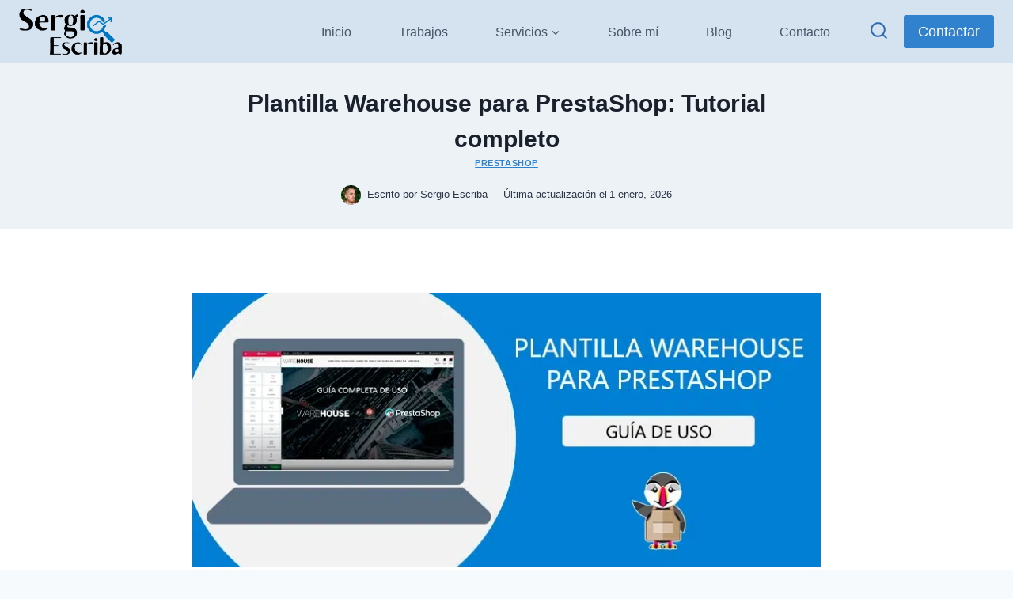

--- FILE ---
content_type: text/html; charset=UTF-8
request_url: https://sergioescriba.com/warehouse-prestashop/
body_size: 57481
content:
<!doctype html>
<html lang="es" prefix="og: https://ogp.me/ns#" class="no-js" itemtype="https://schema.org/Blog" itemscope>
<head><meta charset="UTF-8"><script>if(navigator.userAgent.match(/MSIE|Internet Explorer/i)||navigator.userAgent.match(/Trident\/7\..*?rv:11/i)){var href=document.location.href;if(!href.match(/[?&]nowprocket/)){if(href.indexOf("?")==-1){if(href.indexOf("#")==-1){document.location.href=href+"?nowprocket=1"}else{document.location.href=href.replace("#","?nowprocket=1#")}}else{if(href.indexOf("#")==-1){document.location.href=href+"&nowprocket=1"}else{document.location.href=href.replace("#","&nowprocket=1#")}}}}</script><script>(()=>{class RocketLazyLoadScripts{constructor(){this.v="1.2.6",this.triggerEvents=["keydown","mousedown","mousemove","touchmove","touchstart","touchend","wheel"],this.userEventHandler=this.t.bind(this),this.touchStartHandler=this.i.bind(this),this.touchMoveHandler=this.o.bind(this),this.touchEndHandler=this.h.bind(this),this.clickHandler=this.u.bind(this),this.interceptedClicks=[],this.interceptedClickListeners=[],this.l(this),window.addEventListener("pageshow",(t=>{this.persisted=t.persisted,this.everythingLoaded&&this.m()})),this.CSPIssue=sessionStorage.getItem("rocketCSPIssue"),document.addEventListener("securitypolicyviolation",(t=>{this.CSPIssue||"script-src-elem"!==t.violatedDirective||"data"!==t.blockedURI||(this.CSPIssue=!0,sessionStorage.setItem("rocketCSPIssue",!0))})),document.addEventListener("DOMContentLoaded",(()=>{this.k()})),this.delayedScripts={normal:[],async:[],defer:[]},this.trash=[],this.allJQueries=[]}p(t){document.hidden?t.t():(this.triggerEvents.forEach((e=>window.addEventListener(e,t.userEventHandler,{passive:!0}))),window.addEventListener("touchstart",t.touchStartHandler,{passive:!0}),window.addEventListener("mousedown",t.touchStartHandler),document.addEventListener("visibilitychange",t.userEventHandler))}_(){this.triggerEvents.forEach((t=>window.removeEventListener(t,this.userEventHandler,{passive:!0}))),document.removeEventListener("visibilitychange",this.userEventHandler)}i(t){"HTML"!==t.target.tagName&&(window.addEventListener("touchend",this.touchEndHandler),window.addEventListener("mouseup",this.touchEndHandler),window.addEventListener("touchmove",this.touchMoveHandler,{passive:!0}),window.addEventListener("mousemove",this.touchMoveHandler),t.target.addEventListener("click",this.clickHandler),this.L(t.target,!0),this.S(t.target,"onclick","rocket-onclick"),this.C())}o(t){window.removeEventListener("touchend",this.touchEndHandler),window.removeEventListener("mouseup",this.touchEndHandler),window.removeEventListener("touchmove",this.touchMoveHandler,{passive:!0}),window.removeEventListener("mousemove",this.touchMoveHandler),t.target.removeEventListener("click",this.clickHandler),this.L(t.target,!1),this.S(t.target,"rocket-onclick","onclick"),this.M()}h(){window.removeEventListener("touchend",this.touchEndHandler),window.removeEventListener("mouseup",this.touchEndHandler),window.removeEventListener("touchmove",this.touchMoveHandler,{passive:!0}),window.removeEventListener("mousemove",this.touchMoveHandler)}u(t){t.target.removeEventListener("click",this.clickHandler),this.L(t.target,!1),this.S(t.target,"rocket-onclick","onclick"),this.interceptedClicks.push(t),t.preventDefault(),t.stopPropagation(),t.stopImmediatePropagation(),this.M()}O(){window.removeEventListener("touchstart",this.touchStartHandler,{passive:!0}),window.removeEventListener("mousedown",this.touchStartHandler),this.interceptedClicks.forEach((t=>{t.target.dispatchEvent(new MouseEvent("click",{view:t.view,bubbles:!0,cancelable:!0}))}))}l(t){EventTarget.prototype.addEventListenerWPRocketBase=EventTarget.prototype.addEventListener,EventTarget.prototype.addEventListener=function(e,i,o){"click"!==e||t.windowLoaded||i===t.clickHandler||t.interceptedClickListeners.push({target:this,func:i,options:o}),(this||window).addEventListenerWPRocketBase(e,i,o)}}L(t,e){this.interceptedClickListeners.forEach((i=>{i.target===t&&(e?t.removeEventListener("click",i.func,i.options):t.addEventListener("click",i.func,i.options))})),t.parentNode!==document.documentElement&&this.L(t.parentNode,e)}D(){return new Promise((t=>{this.P?this.M=t:t()}))}C(){this.P=!0}M(){this.P=!1}S(t,e,i){t.hasAttribute&&t.hasAttribute(e)&&(event.target.setAttribute(i,event.target.getAttribute(e)),event.target.removeAttribute(e))}t(){this._(this),"loading"===document.readyState?document.addEventListener("DOMContentLoaded",this.R.bind(this)):this.R()}k(){let t=[];document.querySelectorAll("script[type=rocketlazyloadscript][data-rocket-src]").forEach((e=>{let i=e.getAttribute("data-rocket-src");if(i&&!i.startsWith("data:")){0===i.indexOf("//")&&(i=location.protocol+i);try{const o=new URL(i).origin;o!==location.origin&&t.push({src:o,crossOrigin:e.crossOrigin||"module"===e.getAttribute("data-rocket-type")})}catch(t){}}})),t=[...new Map(t.map((t=>[JSON.stringify(t),t]))).values()],this.T(t,"preconnect")}async R(){this.lastBreath=Date.now(),this.j(this),this.F(this),this.I(),this.W(),this.q(),await this.A(this.delayedScripts.normal),await this.A(this.delayedScripts.defer),await this.A(this.delayedScripts.async);try{await this.U(),await this.H(this),await this.J()}catch(t){console.error(t)}window.dispatchEvent(new Event("rocket-allScriptsLoaded")),this.everythingLoaded=!0,this.D().then((()=>{this.O()})),this.N()}W(){document.querySelectorAll("script[type=rocketlazyloadscript]").forEach((t=>{t.hasAttribute("data-rocket-src")?t.hasAttribute("async")&&!1!==t.async?this.delayedScripts.async.push(t):t.hasAttribute("defer")&&!1!==t.defer||"module"===t.getAttribute("data-rocket-type")?this.delayedScripts.defer.push(t):this.delayedScripts.normal.push(t):this.delayedScripts.normal.push(t)}))}async B(t){if(await this.G(),!0!==t.noModule||!("noModule"in HTMLScriptElement.prototype))return new Promise((e=>{let i;function o(){(i||t).setAttribute("data-rocket-status","executed"),e()}try{if(navigator.userAgent.indexOf("Firefox/")>0||""===navigator.vendor||this.CSPIssue)i=document.createElement("script"),[...t.attributes].forEach((t=>{let e=t.nodeName;"type"!==e&&("data-rocket-type"===e&&(e="type"),"data-rocket-src"===e&&(e="src"),i.setAttribute(e,t.nodeValue))})),t.text&&(i.text=t.text),i.hasAttribute("src")?(i.addEventListener("load",o),i.addEventListener("error",(function(){i.setAttribute("data-rocket-status","failed-network"),e()})),setTimeout((()=>{i.isConnected||e()}),1)):(i.text=t.text,o()),t.parentNode.replaceChild(i,t);else{const i=t.getAttribute("data-rocket-type"),s=t.getAttribute("data-rocket-src");i?(t.type=i,t.removeAttribute("data-rocket-type")):t.removeAttribute("type"),t.addEventListener("load",o),t.addEventListener("error",(i=>{this.CSPIssue&&i.target.src.startsWith("data:")?(console.log("WPRocket: data-uri blocked by CSP -> fallback"),t.removeAttribute("src"),this.B(t).then(e)):(t.setAttribute("data-rocket-status","failed-network"),e())})),s?(t.removeAttribute("data-rocket-src"),t.src=s):t.src="data:text/javascript;base64,"+window.btoa(unescape(encodeURIComponent(t.text)))}}catch(i){t.setAttribute("data-rocket-status","failed-transform"),e()}}));t.setAttribute("data-rocket-status","skipped")}async A(t){const e=t.shift();return e&&e.isConnected?(await this.B(e),this.A(t)):Promise.resolve()}q(){this.T([...this.delayedScripts.normal,...this.delayedScripts.defer,...this.delayedScripts.async],"preload")}T(t,e){var i=document.createDocumentFragment();t.forEach((t=>{const o=t.getAttribute&&t.getAttribute("data-rocket-src")||t.src;if(o&&!o.startsWith("data:")){const s=document.createElement("link");s.href=o,s.rel=e,"preconnect"!==e&&(s.as="script"),t.getAttribute&&"module"===t.getAttribute("data-rocket-type")&&(s.crossOrigin=!0),t.crossOrigin&&(s.crossOrigin=t.crossOrigin),t.integrity&&(s.integrity=t.integrity),i.appendChild(s),this.trash.push(s)}})),document.head.appendChild(i)}j(t){let e={};function i(i,o){return e[o].eventsToRewrite.indexOf(i)>=0&&!t.everythingLoaded?"rocket-"+i:i}function o(t,o){!function(t){e[t]||(e[t]={originalFunctions:{add:t.addEventListener,remove:t.removeEventListener},eventsToRewrite:[]},t.addEventListener=function(){arguments[0]=i(arguments[0],t),e[t].originalFunctions.add.apply(t,arguments)},t.removeEventListener=function(){arguments[0]=i(arguments[0],t),e[t].originalFunctions.remove.apply(t,arguments)})}(t),e[t].eventsToRewrite.push(o)}function s(e,i){let o=e[i];e[i]=null,Object.defineProperty(e,i,{get:()=>o||function(){},set(s){t.everythingLoaded?o=s:e["rocket"+i]=o=s}})}o(document,"DOMContentLoaded"),o(window,"DOMContentLoaded"),o(window,"load"),o(window,"pageshow"),o(document,"readystatechange"),s(document,"onreadystatechange"),s(window,"onload"),s(window,"onpageshow");try{Object.defineProperty(document,"readyState",{get:()=>t.rocketReadyState,set(e){t.rocketReadyState=e},configurable:!0}),document.readyState="loading"}catch(t){console.log("WPRocket DJE readyState conflict, bypassing")}}F(t){let e;function i(e){return t.everythingLoaded?e:e.split(" ").map((t=>"load"===t||0===t.indexOf("load.")?"rocket-jquery-load":t)).join(" ")}function o(o){function s(t){const e=o.fn[t];o.fn[t]=o.fn.init.prototype[t]=function(){return this[0]===window&&("string"==typeof arguments[0]||arguments[0]instanceof String?arguments[0]=i(arguments[0]):"object"==typeof arguments[0]&&Object.keys(arguments[0]).forEach((t=>{const e=arguments[0][t];delete arguments[0][t],arguments[0][i(t)]=e}))),e.apply(this,arguments),this}}o&&o.fn&&!t.allJQueries.includes(o)&&(o.fn.ready=o.fn.init.prototype.ready=function(e){return t.domReadyFired?e.bind(document)(o):document.addEventListener("rocket-DOMContentLoaded",(()=>e.bind(document)(o))),o([])},s("on"),s("one"),t.allJQueries.push(o)),e=o}o(window.jQuery),Object.defineProperty(window,"jQuery",{get:()=>e,set(t){o(t)}})}async H(t){const e=document.querySelector("script[data-webpack]");e&&(await async function(){return new Promise((t=>{e.addEventListener("load",t),e.addEventListener("error",t)}))}(),await t.K(),await t.H(t))}async U(){this.domReadyFired=!0;try{document.readyState="interactive"}catch(t){}await this.G(),document.dispatchEvent(new Event("rocket-readystatechange")),await this.G(),document.rocketonreadystatechange&&document.rocketonreadystatechange(),await this.G(),document.dispatchEvent(new Event("rocket-DOMContentLoaded")),await this.G(),window.dispatchEvent(new Event("rocket-DOMContentLoaded"))}async J(){try{document.readyState="complete"}catch(t){}await this.G(),document.dispatchEvent(new Event("rocket-readystatechange")),await this.G(),document.rocketonreadystatechange&&document.rocketonreadystatechange(),await this.G(),window.dispatchEvent(new Event("rocket-load")),await this.G(),window.rocketonload&&window.rocketonload(),await this.G(),this.allJQueries.forEach((t=>t(window).trigger("rocket-jquery-load"))),await this.G();const t=new Event("rocket-pageshow");t.persisted=this.persisted,window.dispatchEvent(t),await this.G(),window.rocketonpageshow&&window.rocketonpageshow({persisted:this.persisted}),this.windowLoaded=!0}m(){document.onreadystatechange&&document.onreadystatechange(),window.onload&&window.onload(),window.onpageshow&&window.onpageshow({persisted:this.persisted})}I(){const t=new Map;document.write=document.writeln=function(e){const i=document.currentScript;i||console.error("WPRocket unable to document.write this: "+e);const o=document.createRange(),s=i.parentElement;let n=t.get(i);void 0===n&&(n=i.nextSibling,t.set(i,n));const c=document.createDocumentFragment();o.setStart(c,0),c.appendChild(o.createContextualFragment(e)),s.insertBefore(c,n)}}async G(){Date.now()-this.lastBreath>45&&(await this.K(),this.lastBreath=Date.now())}async K(){return document.hidden?new Promise((t=>setTimeout(t))):new Promise((t=>requestAnimationFrame(t)))}N(){this.trash.forEach((t=>t.remove()))}static run(){const t=new RocketLazyLoadScripts;t.p(t)}}RocketLazyLoadScripts.run()})();</script>
	
	<meta name="viewport" content="width=device-width, initial-scale=1, minimum-scale=1">
	
<!-- Optimización para motores de búsqueda de Rank Math -  https://rankmath.com/ -->
<title>Warehouse para PrestaShop ¿La mejor plantilla de 2026?</title><link rel="preload" href="https://sergioescriba.com/wp-content/uploads/2023/09/logo-sergio-escriba-new.png" as="image" fetchpriority="high"><link rel="preload" href="https://sergioescriba.com/wp-content/uploads/2024/01/plantilla-warehouse-prestashop.webp" as="image" imagesrcset="https://sergioescriba.com/wp-content/uploads/2024/01/plantilla-warehouse-prestashop.webp 800w, https://sergioescriba.com/wp-content/uploads/2024/01/plantilla-warehouse-prestashop-300x131.webp 300w, https://sergioescriba.com/wp-content/uploads/2024/01/plantilla-warehouse-prestashop-768x336.webp 768w" imagesizes="(max-width: 800px) 100vw, 800px" fetchpriority="high"><link rel="preload" href="https://sergioescriba.com/wp-content/uploads/2024/01/plantilla-warehouse-prestashop-150x150.webp" as="image" fetchpriority="high"><style id="perfmatters-google-font-1">@font-face{font-family:'Open Sans';font-style:normal;font-weight:300;font-stretch:100%;font-display:swap;src:url(https://sergioescriba.com/wp-content/cache/perfmatters/sergioescriba.com/fonts/memvYaGs126MiZpBA-UvWbX2vVnXBbObj2OVTSKmu0SC55K5gw.woff2) format('woff2');unicode-range:U+0460-052F,U+1C80-1C8A,U+20B4,U+2DE0-2DFF,U+A640-A69F,U+FE2E-FE2F}@font-face{font-family:'Open Sans';font-style:normal;font-weight:300;font-stretch:100%;font-display:swap;src:url(https://sergioescriba.com/wp-content/cache/perfmatters/sergioescriba.com/fonts/memvYaGs126MiZpBA-UvWbX2vVnXBbObj2OVTSumu0SC55K5gw.woff2) format('woff2');unicode-range:U+0301,U+0400-045F,U+0490-0491,U+04B0-04B1,U+2116}@font-face{font-family:'Open Sans';font-style:normal;font-weight:300;font-stretch:100%;font-display:swap;src:url(https://sergioescriba.com/wp-content/cache/perfmatters/sergioescriba.com/fonts/memvYaGs126MiZpBA-UvWbX2vVnXBbObj2OVTSOmu0SC55K5gw.woff2) format('woff2');unicode-range:U+1F00-1FFF}@font-face{font-family:'Open Sans';font-style:normal;font-weight:300;font-stretch:100%;font-display:swap;src:url(https://sergioescriba.com/wp-content/cache/perfmatters/sergioescriba.com/fonts/memvYaGs126MiZpBA-UvWbX2vVnXBbObj2OVTSymu0SC55K5gw.woff2) format('woff2');unicode-range:U+0370-0377,U+037A-037F,U+0384-038A,U+038C,U+038E-03A1,U+03A3-03FF}@font-face{font-family:'Open Sans';font-style:normal;font-weight:300;font-stretch:100%;font-display:swap;src:url(https://sergioescriba.com/wp-content/cache/perfmatters/sergioescriba.com/fonts/memvYaGs126MiZpBA-UvWbX2vVnXBbObj2OVTS2mu0SC55K5gw.woff2) format('woff2');unicode-range:U+0307-0308,U+0590-05FF,U+200C-2010,U+20AA,U+25CC,U+FB1D-FB4F}@font-face{font-family:'Open Sans';font-style:normal;font-weight:300;font-stretch:100%;font-display:swap;src:url(https://sergioescriba.com/wp-content/cache/perfmatters/sergioescriba.com/fonts/memvYaGs126MiZpBA-UvWbX2vVnXBbObj2OVTVOmu0SC55K5gw.woff2) format('woff2');unicode-range:U+0302-0303,U+0305,U+0307-0308,U+0310,U+0312,U+0315,U+031A,U+0326-0327,U+032C,U+032F-0330,U+0332-0333,U+0338,U+033A,U+0346,U+034D,U+0391-03A1,U+03A3-03A9,U+03B1-03C9,U+03D1,U+03D5-03D6,U+03F0-03F1,U+03F4-03F5,U+2016-2017,U+2034-2038,U+203C,U+2040,U+2043,U+2047,U+2050,U+2057,U+205F,U+2070-2071,U+2074-208E,U+2090-209C,U+20D0-20DC,U+20E1,U+20E5-20EF,U+2100-2112,U+2114-2115,U+2117-2121,U+2123-214F,U+2190,U+2192,U+2194-21AE,U+21B0-21E5,U+21F1-21F2,U+21F4-2211,U+2213-2214,U+2216-22FF,U+2308-230B,U+2310,U+2319,U+231C-2321,U+2336-237A,U+237C,U+2395,U+239B-23B7,U+23D0,U+23DC-23E1,U+2474-2475,U+25AF,U+25B3,U+25B7,U+25BD,U+25C1,U+25CA,U+25CC,U+25FB,U+266D-266F,U+27C0-27FF,U+2900-2AFF,U+2B0E-2B11,U+2B30-2B4C,U+2BFE,U+3030,U+FF5B,U+FF5D,U+1D400-1D7FF,U+1EE00-1EEFF}@font-face{font-family:'Open Sans';font-style:normal;font-weight:300;font-stretch:100%;font-display:swap;src:url(https://sergioescriba.com/wp-content/cache/perfmatters/sergioescriba.com/fonts/memvYaGs126MiZpBA-UvWbX2vVnXBbObj2OVTUGmu0SC55K5gw.woff2) format('woff2');unicode-range:U+0001-000C,U+000E-001F,U+007F-009F,U+20DD-20E0,U+20E2-20E4,U+2150-218F,U+2190,U+2192,U+2194-2199,U+21AF,U+21E6-21F0,U+21F3,U+2218-2219,U+2299,U+22C4-22C6,U+2300-243F,U+2440-244A,U+2460-24FF,U+25A0-27BF,U+2800-28FF,U+2921-2922,U+2981,U+29BF,U+29EB,U+2B00-2BFF,U+4DC0-4DFF,U+FFF9-FFFB,U+10140-1018E,U+10190-1019C,U+101A0,U+101D0-101FD,U+102E0-102FB,U+10E60-10E7E,U+1D2C0-1D2D3,U+1D2E0-1D37F,U+1F000-1F0FF,U+1F100-1F1AD,U+1F1E6-1F1FF,U+1F30D-1F30F,U+1F315,U+1F31C,U+1F31E,U+1F320-1F32C,U+1F336,U+1F378,U+1F37D,U+1F382,U+1F393-1F39F,U+1F3A7-1F3A8,U+1F3AC-1F3AF,U+1F3C2,U+1F3C4-1F3C6,U+1F3CA-1F3CE,U+1F3D4-1F3E0,U+1F3ED,U+1F3F1-1F3F3,U+1F3F5-1F3F7,U+1F408,U+1F415,U+1F41F,U+1F426,U+1F43F,U+1F441-1F442,U+1F444,U+1F446-1F449,U+1F44C-1F44E,U+1F453,U+1F46A,U+1F47D,U+1F4A3,U+1F4B0,U+1F4B3,U+1F4B9,U+1F4BB,U+1F4BF,U+1F4C8-1F4CB,U+1F4D6,U+1F4DA,U+1F4DF,U+1F4E3-1F4E6,U+1F4EA-1F4ED,U+1F4F7,U+1F4F9-1F4FB,U+1F4FD-1F4FE,U+1F503,U+1F507-1F50B,U+1F50D,U+1F512-1F513,U+1F53E-1F54A,U+1F54F-1F5FA,U+1F610,U+1F650-1F67F,U+1F687,U+1F68D,U+1F691,U+1F694,U+1F698,U+1F6AD,U+1F6B2,U+1F6B9-1F6BA,U+1F6BC,U+1F6C6-1F6CF,U+1F6D3-1F6D7,U+1F6E0-1F6EA,U+1F6F0-1F6F3,U+1F6F7-1F6FC,U+1F700-1F7FF,U+1F800-1F80B,U+1F810-1F847,U+1F850-1F859,U+1F860-1F887,U+1F890-1F8AD,U+1F8B0-1F8BB,U+1F8C0-1F8C1,U+1F900-1F90B,U+1F93B,U+1F946,U+1F984,U+1F996,U+1F9E9,U+1FA00-1FA6F,U+1FA70-1FA7C,U+1FA80-1FA89,U+1FA8F-1FAC6,U+1FACE-1FADC,U+1FADF-1FAE9,U+1FAF0-1FAF8,U+1FB00-1FBFF}@font-face{font-family:'Open Sans';font-style:normal;font-weight:300;font-stretch:100%;font-display:swap;src:url(https://sergioescriba.com/wp-content/cache/perfmatters/sergioescriba.com/fonts/memvYaGs126MiZpBA-UvWbX2vVnXBbObj2OVTSCmu0SC55K5gw.woff2) format('woff2');unicode-range:U+0102-0103,U+0110-0111,U+0128-0129,U+0168-0169,U+01A0-01A1,U+01AF-01B0,U+0300-0301,U+0303-0304,U+0308-0309,U+0323,U+0329,U+1EA0-1EF9,U+20AB}@font-face{font-family:'Open Sans';font-style:normal;font-weight:300;font-stretch:100%;font-display:swap;src:url(https://sergioescriba.com/wp-content/cache/perfmatters/sergioescriba.com/fonts/memvYaGs126MiZpBA-UvWbX2vVnXBbObj2OVTSGmu0SC55K5gw.woff2) format('woff2');unicode-range:U+0100-02BA,U+02BD-02C5,U+02C7-02CC,U+02CE-02D7,U+02DD-02FF,U+0304,U+0308,U+0329,U+1D00-1DBF,U+1E00-1E9F,U+1EF2-1EFF,U+2020,U+20A0-20AB,U+20AD-20C0,U+2113,U+2C60-2C7F,U+A720-A7FF}@font-face{font-family:'Open Sans';font-style:normal;font-weight:300;font-stretch:100%;font-display:swap;src:url(https://sergioescriba.com/wp-content/cache/perfmatters/sergioescriba.com/fonts/memvYaGs126MiZpBA-UvWbX2vVnXBbObj2OVTS-mu0SC55I.woff2) format('woff2');unicode-range:U+0000-00FF,U+0131,U+0152-0153,U+02BB-02BC,U+02C6,U+02DA,U+02DC,U+0304,U+0308,U+0329,U+2000-206F,U+20AC,U+2122,U+2191,U+2193,U+2212,U+2215,U+FEFF,U+FFFD}@font-face{font-family:'Open Sans';font-style:normal;font-weight:400;font-stretch:100%;font-display:swap;src:url(https://sergioescriba.com/wp-content/cache/perfmatters/sergioescriba.com/fonts/memvYaGs126MiZpBA-UvWbX2vVnXBbObj2OVTSKmu0SC55K5gw.woff2) format('woff2');unicode-range:U+0460-052F,U+1C80-1C8A,U+20B4,U+2DE0-2DFF,U+A640-A69F,U+FE2E-FE2F}@font-face{font-family:'Open Sans';font-style:normal;font-weight:400;font-stretch:100%;font-display:swap;src:url(https://sergioescriba.com/wp-content/cache/perfmatters/sergioescriba.com/fonts/memvYaGs126MiZpBA-UvWbX2vVnXBbObj2OVTSumu0SC55K5gw.woff2) format('woff2');unicode-range:U+0301,U+0400-045F,U+0490-0491,U+04B0-04B1,U+2116}@font-face{font-family:'Open Sans';font-style:normal;font-weight:400;font-stretch:100%;font-display:swap;src:url(https://sergioescriba.com/wp-content/cache/perfmatters/sergioescriba.com/fonts/memvYaGs126MiZpBA-UvWbX2vVnXBbObj2OVTSOmu0SC55K5gw.woff2) format('woff2');unicode-range:U+1F00-1FFF}@font-face{font-family:'Open Sans';font-style:normal;font-weight:400;font-stretch:100%;font-display:swap;src:url(https://sergioescriba.com/wp-content/cache/perfmatters/sergioescriba.com/fonts/memvYaGs126MiZpBA-UvWbX2vVnXBbObj2OVTSymu0SC55K5gw.woff2) format('woff2');unicode-range:U+0370-0377,U+037A-037F,U+0384-038A,U+038C,U+038E-03A1,U+03A3-03FF}@font-face{font-family:'Open Sans';font-style:normal;font-weight:400;font-stretch:100%;font-display:swap;src:url(https://sergioescriba.com/wp-content/cache/perfmatters/sergioescriba.com/fonts/memvYaGs126MiZpBA-UvWbX2vVnXBbObj2OVTS2mu0SC55K5gw.woff2) format('woff2');unicode-range:U+0307-0308,U+0590-05FF,U+200C-2010,U+20AA,U+25CC,U+FB1D-FB4F}@font-face{font-family:'Open Sans';font-style:normal;font-weight:400;font-stretch:100%;font-display:swap;src:url(https://sergioescriba.com/wp-content/cache/perfmatters/sergioescriba.com/fonts/memvYaGs126MiZpBA-UvWbX2vVnXBbObj2OVTVOmu0SC55K5gw.woff2) format('woff2');unicode-range:U+0302-0303,U+0305,U+0307-0308,U+0310,U+0312,U+0315,U+031A,U+0326-0327,U+032C,U+032F-0330,U+0332-0333,U+0338,U+033A,U+0346,U+034D,U+0391-03A1,U+03A3-03A9,U+03B1-03C9,U+03D1,U+03D5-03D6,U+03F0-03F1,U+03F4-03F5,U+2016-2017,U+2034-2038,U+203C,U+2040,U+2043,U+2047,U+2050,U+2057,U+205F,U+2070-2071,U+2074-208E,U+2090-209C,U+20D0-20DC,U+20E1,U+20E5-20EF,U+2100-2112,U+2114-2115,U+2117-2121,U+2123-214F,U+2190,U+2192,U+2194-21AE,U+21B0-21E5,U+21F1-21F2,U+21F4-2211,U+2213-2214,U+2216-22FF,U+2308-230B,U+2310,U+2319,U+231C-2321,U+2336-237A,U+237C,U+2395,U+239B-23B7,U+23D0,U+23DC-23E1,U+2474-2475,U+25AF,U+25B3,U+25B7,U+25BD,U+25C1,U+25CA,U+25CC,U+25FB,U+266D-266F,U+27C0-27FF,U+2900-2AFF,U+2B0E-2B11,U+2B30-2B4C,U+2BFE,U+3030,U+FF5B,U+FF5D,U+1D400-1D7FF,U+1EE00-1EEFF}@font-face{font-family:'Open Sans';font-style:normal;font-weight:400;font-stretch:100%;font-display:swap;src:url(https://sergioescriba.com/wp-content/cache/perfmatters/sergioescriba.com/fonts/memvYaGs126MiZpBA-UvWbX2vVnXBbObj2OVTUGmu0SC55K5gw.woff2) format('woff2');unicode-range:U+0001-000C,U+000E-001F,U+007F-009F,U+20DD-20E0,U+20E2-20E4,U+2150-218F,U+2190,U+2192,U+2194-2199,U+21AF,U+21E6-21F0,U+21F3,U+2218-2219,U+2299,U+22C4-22C6,U+2300-243F,U+2440-244A,U+2460-24FF,U+25A0-27BF,U+2800-28FF,U+2921-2922,U+2981,U+29BF,U+29EB,U+2B00-2BFF,U+4DC0-4DFF,U+FFF9-FFFB,U+10140-1018E,U+10190-1019C,U+101A0,U+101D0-101FD,U+102E0-102FB,U+10E60-10E7E,U+1D2C0-1D2D3,U+1D2E0-1D37F,U+1F000-1F0FF,U+1F100-1F1AD,U+1F1E6-1F1FF,U+1F30D-1F30F,U+1F315,U+1F31C,U+1F31E,U+1F320-1F32C,U+1F336,U+1F378,U+1F37D,U+1F382,U+1F393-1F39F,U+1F3A7-1F3A8,U+1F3AC-1F3AF,U+1F3C2,U+1F3C4-1F3C6,U+1F3CA-1F3CE,U+1F3D4-1F3E0,U+1F3ED,U+1F3F1-1F3F3,U+1F3F5-1F3F7,U+1F408,U+1F415,U+1F41F,U+1F426,U+1F43F,U+1F441-1F442,U+1F444,U+1F446-1F449,U+1F44C-1F44E,U+1F453,U+1F46A,U+1F47D,U+1F4A3,U+1F4B0,U+1F4B3,U+1F4B9,U+1F4BB,U+1F4BF,U+1F4C8-1F4CB,U+1F4D6,U+1F4DA,U+1F4DF,U+1F4E3-1F4E6,U+1F4EA-1F4ED,U+1F4F7,U+1F4F9-1F4FB,U+1F4FD-1F4FE,U+1F503,U+1F507-1F50B,U+1F50D,U+1F512-1F513,U+1F53E-1F54A,U+1F54F-1F5FA,U+1F610,U+1F650-1F67F,U+1F687,U+1F68D,U+1F691,U+1F694,U+1F698,U+1F6AD,U+1F6B2,U+1F6B9-1F6BA,U+1F6BC,U+1F6C6-1F6CF,U+1F6D3-1F6D7,U+1F6E0-1F6EA,U+1F6F0-1F6F3,U+1F6F7-1F6FC,U+1F700-1F7FF,U+1F800-1F80B,U+1F810-1F847,U+1F850-1F859,U+1F860-1F887,U+1F890-1F8AD,U+1F8B0-1F8BB,U+1F8C0-1F8C1,U+1F900-1F90B,U+1F93B,U+1F946,U+1F984,U+1F996,U+1F9E9,U+1FA00-1FA6F,U+1FA70-1FA7C,U+1FA80-1FA89,U+1FA8F-1FAC6,U+1FACE-1FADC,U+1FADF-1FAE9,U+1FAF0-1FAF8,U+1FB00-1FBFF}@font-face{font-family:'Open Sans';font-style:normal;font-weight:400;font-stretch:100%;font-display:swap;src:url(https://sergioescriba.com/wp-content/cache/perfmatters/sergioescriba.com/fonts/memvYaGs126MiZpBA-UvWbX2vVnXBbObj2OVTSCmu0SC55K5gw.woff2) format('woff2');unicode-range:U+0102-0103,U+0110-0111,U+0128-0129,U+0168-0169,U+01A0-01A1,U+01AF-01B0,U+0300-0301,U+0303-0304,U+0308-0309,U+0323,U+0329,U+1EA0-1EF9,U+20AB}@font-face{font-family:'Open Sans';font-style:normal;font-weight:400;font-stretch:100%;font-display:swap;src:url(https://sergioescriba.com/wp-content/cache/perfmatters/sergioescriba.com/fonts/memvYaGs126MiZpBA-UvWbX2vVnXBbObj2OVTSGmu0SC55K5gw.woff2) format('woff2');unicode-range:U+0100-02BA,U+02BD-02C5,U+02C7-02CC,U+02CE-02D7,U+02DD-02FF,U+0304,U+0308,U+0329,U+1D00-1DBF,U+1E00-1E9F,U+1EF2-1EFF,U+2020,U+20A0-20AB,U+20AD-20C0,U+2113,U+2C60-2C7F,U+A720-A7FF}@font-face{font-family:'Open Sans';font-style:normal;font-weight:400;font-stretch:100%;font-display:swap;src:url(https://sergioescriba.com/wp-content/cache/perfmatters/sergioescriba.com/fonts/memvYaGs126MiZpBA-UvWbX2vVnXBbObj2OVTS-mu0SC55I.woff2) format('woff2');unicode-range:U+0000-00FF,U+0131,U+0152-0153,U+02BB-02BC,U+02C6,U+02DA,U+02DC,U+0304,U+0308,U+0329,U+2000-206F,U+20AC,U+2122,U+2191,U+2193,U+2212,U+2215,U+FEFF,U+FFFD}@font-face{font-family:'Open Sans';font-style:normal;font-weight:600;font-stretch:100%;font-display:swap;src:url(https://sergioescriba.com/wp-content/cache/perfmatters/sergioescriba.com/fonts/memvYaGs126MiZpBA-UvWbX2vVnXBbObj2OVTSKmu0SC55K5gw.woff2) format('woff2');unicode-range:U+0460-052F,U+1C80-1C8A,U+20B4,U+2DE0-2DFF,U+A640-A69F,U+FE2E-FE2F}@font-face{font-family:'Open Sans';font-style:normal;font-weight:600;font-stretch:100%;font-display:swap;src:url(https://sergioescriba.com/wp-content/cache/perfmatters/sergioescriba.com/fonts/memvYaGs126MiZpBA-UvWbX2vVnXBbObj2OVTSumu0SC55K5gw.woff2) format('woff2');unicode-range:U+0301,U+0400-045F,U+0490-0491,U+04B0-04B1,U+2116}@font-face{font-family:'Open Sans';font-style:normal;font-weight:600;font-stretch:100%;font-display:swap;src:url(https://sergioescriba.com/wp-content/cache/perfmatters/sergioescriba.com/fonts/memvYaGs126MiZpBA-UvWbX2vVnXBbObj2OVTSOmu0SC55K5gw.woff2) format('woff2');unicode-range:U+1F00-1FFF}@font-face{font-family:'Open Sans';font-style:normal;font-weight:600;font-stretch:100%;font-display:swap;src:url(https://sergioescriba.com/wp-content/cache/perfmatters/sergioescriba.com/fonts/memvYaGs126MiZpBA-UvWbX2vVnXBbObj2OVTSymu0SC55K5gw.woff2) format('woff2');unicode-range:U+0370-0377,U+037A-037F,U+0384-038A,U+038C,U+038E-03A1,U+03A3-03FF}@font-face{font-family:'Open Sans';font-style:normal;font-weight:600;font-stretch:100%;font-display:swap;src:url(https://sergioescriba.com/wp-content/cache/perfmatters/sergioescriba.com/fonts/memvYaGs126MiZpBA-UvWbX2vVnXBbObj2OVTS2mu0SC55K5gw.woff2) format('woff2');unicode-range:U+0307-0308,U+0590-05FF,U+200C-2010,U+20AA,U+25CC,U+FB1D-FB4F}@font-face{font-family:'Open Sans';font-style:normal;font-weight:600;font-stretch:100%;font-display:swap;src:url(https://sergioescriba.com/wp-content/cache/perfmatters/sergioescriba.com/fonts/memvYaGs126MiZpBA-UvWbX2vVnXBbObj2OVTVOmu0SC55K5gw.woff2) format('woff2');unicode-range:U+0302-0303,U+0305,U+0307-0308,U+0310,U+0312,U+0315,U+031A,U+0326-0327,U+032C,U+032F-0330,U+0332-0333,U+0338,U+033A,U+0346,U+034D,U+0391-03A1,U+03A3-03A9,U+03B1-03C9,U+03D1,U+03D5-03D6,U+03F0-03F1,U+03F4-03F5,U+2016-2017,U+2034-2038,U+203C,U+2040,U+2043,U+2047,U+2050,U+2057,U+205F,U+2070-2071,U+2074-208E,U+2090-209C,U+20D0-20DC,U+20E1,U+20E5-20EF,U+2100-2112,U+2114-2115,U+2117-2121,U+2123-214F,U+2190,U+2192,U+2194-21AE,U+21B0-21E5,U+21F1-21F2,U+21F4-2211,U+2213-2214,U+2216-22FF,U+2308-230B,U+2310,U+2319,U+231C-2321,U+2336-237A,U+237C,U+2395,U+239B-23B7,U+23D0,U+23DC-23E1,U+2474-2475,U+25AF,U+25B3,U+25B7,U+25BD,U+25C1,U+25CA,U+25CC,U+25FB,U+266D-266F,U+27C0-27FF,U+2900-2AFF,U+2B0E-2B11,U+2B30-2B4C,U+2BFE,U+3030,U+FF5B,U+FF5D,U+1D400-1D7FF,U+1EE00-1EEFF}@font-face{font-family:'Open Sans';font-style:normal;font-weight:600;font-stretch:100%;font-display:swap;src:url(https://sergioescriba.com/wp-content/cache/perfmatters/sergioescriba.com/fonts/memvYaGs126MiZpBA-UvWbX2vVnXBbObj2OVTUGmu0SC55K5gw.woff2) format('woff2');unicode-range:U+0001-000C,U+000E-001F,U+007F-009F,U+20DD-20E0,U+20E2-20E4,U+2150-218F,U+2190,U+2192,U+2194-2199,U+21AF,U+21E6-21F0,U+21F3,U+2218-2219,U+2299,U+22C4-22C6,U+2300-243F,U+2440-244A,U+2460-24FF,U+25A0-27BF,U+2800-28FF,U+2921-2922,U+2981,U+29BF,U+29EB,U+2B00-2BFF,U+4DC0-4DFF,U+FFF9-FFFB,U+10140-1018E,U+10190-1019C,U+101A0,U+101D0-101FD,U+102E0-102FB,U+10E60-10E7E,U+1D2C0-1D2D3,U+1D2E0-1D37F,U+1F000-1F0FF,U+1F100-1F1AD,U+1F1E6-1F1FF,U+1F30D-1F30F,U+1F315,U+1F31C,U+1F31E,U+1F320-1F32C,U+1F336,U+1F378,U+1F37D,U+1F382,U+1F393-1F39F,U+1F3A7-1F3A8,U+1F3AC-1F3AF,U+1F3C2,U+1F3C4-1F3C6,U+1F3CA-1F3CE,U+1F3D4-1F3E0,U+1F3ED,U+1F3F1-1F3F3,U+1F3F5-1F3F7,U+1F408,U+1F415,U+1F41F,U+1F426,U+1F43F,U+1F441-1F442,U+1F444,U+1F446-1F449,U+1F44C-1F44E,U+1F453,U+1F46A,U+1F47D,U+1F4A3,U+1F4B0,U+1F4B3,U+1F4B9,U+1F4BB,U+1F4BF,U+1F4C8-1F4CB,U+1F4D6,U+1F4DA,U+1F4DF,U+1F4E3-1F4E6,U+1F4EA-1F4ED,U+1F4F7,U+1F4F9-1F4FB,U+1F4FD-1F4FE,U+1F503,U+1F507-1F50B,U+1F50D,U+1F512-1F513,U+1F53E-1F54A,U+1F54F-1F5FA,U+1F610,U+1F650-1F67F,U+1F687,U+1F68D,U+1F691,U+1F694,U+1F698,U+1F6AD,U+1F6B2,U+1F6B9-1F6BA,U+1F6BC,U+1F6C6-1F6CF,U+1F6D3-1F6D7,U+1F6E0-1F6EA,U+1F6F0-1F6F3,U+1F6F7-1F6FC,U+1F700-1F7FF,U+1F800-1F80B,U+1F810-1F847,U+1F850-1F859,U+1F860-1F887,U+1F890-1F8AD,U+1F8B0-1F8BB,U+1F8C0-1F8C1,U+1F900-1F90B,U+1F93B,U+1F946,U+1F984,U+1F996,U+1F9E9,U+1FA00-1FA6F,U+1FA70-1FA7C,U+1FA80-1FA89,U+1FA8F-1FAC6,U+1FACE-1FADC,U+1FADF-1FAE9,U+1FAF0-1FAF8,U+1FB00-1FBFF}@font-face{font-family:'Open Sans';font-style:normal;font-weight:600;font-stretch:100%;font-display:swap;src:url(https://sergioescriba.com/wp-content/cache/perfmatters/sergioescriba.com/fonts/memvYaGs126MiZpBA-UvWbX2vVnXBbObj2OVTSCmu0SC55K5gw.woff2) format('woff2');unicode-range:U+0102-0103,U+0110-0111,U+0128-0129,U+0168-0169,U+01A0-01A1,U+01AF-01B0,U+0300-0301,U+0303-0304,U+0308-0309,U+0323,U+0329,U+1EA0-1EF9,U+20AB}@font-face{font-family:'Open Sans';font-style:normal;font-weight:600;font-stretch:100%;font-display:swap;src:url(https://sergioescriba.com/wp-content/cache/perfmatters/sergioescriba.com/fonts/memvYaGs126MiZpBA-UvWbX2vVnXBbObj2OVTSGmu0SC55K5gw.woff2) format('woff2');unicode-range:U+0100-02BA,U+02BD-02C5,U+02C7-02CC,U+02CE-02D7,U+02DD-02FF,U+0304,U+0308,U+0329,U+1D00-1DBF,U+1E00-1E9F,U+1EF2-1EFF,U+2020,U+20A0-20AB,U+20AD-20C0,U+2113,U+2C60-2C7F,U+A720-A7FF}@font-face{font-family:'Open Sans';font-style:normal;font-weight:600;font-stretch:100%;font-display:swap;src:url(https://sergioescriba.com/wp-content/cache/perfmatters/sergioescriba.com/fonts/memvYaGs126MiZpBA-UvWbX2vVnXBbObj2OVTS-mu0SC55I.woff2) format('woff2');unicode-range:U+0000-00FF,U+0131,U+0152-0153,U+02BB-02BC,U+02C6,U+02DA,U+02DC,U+0304,U+0308,U+0329,U+2000-206F,U+20AC,U+2122,U+2191,U+2193,U+2212,U+2215,U+FEFF,U+FFFD}@font-face{font-family:'Open Sans';font-style:normal;font-weight:700;font-stretch:100%;font-display:swap;src:url(https://sergioescriba.com/wp-content/cache/perfmatters/sergioescriba.com/fonts/memvYaGs126MiZpBA-UvWbX2vVnXBbObj2OVTSKmu0SC55K5gw.woff2) format('woff2');unicode-range:U+0460-052F,U+1C80-1C8A,U+20B4,U+2DE0-2DFF,U+A640-A69F,U+FE2E-FE2F}@font-face{font-family:'Open Sans';font-style:normal;font-weight:700;font-stretch:100%;font-display:swap;src:url(https://sergioescriba.com/wp-content/cache/perfmatters/sergioescriba.com/fonts/memvYaGs126MiZpBA-UvWbX2vVnXBbObj2OVTSumu0SC55K5gw.woff2) format('woff2');unicode-range:U+0301,U+0400-045F,U+0490-0491,U+04B0-04B1,U+2116}@font-face{font-family:'Open Sans';font-style:normal;font-weight:700;font-stretch:100%;font-display:swap;src:url(https://sergioescriba.com/wp-content/cache/perfmatters/sergioescriba.com/fonts/memvYaGs126MiZpBA-UvWbX2vVnXBbObj2OVTSOmu0SC55K5gw.woff2) format('woff2');unicode-range:U+1F00-1FFF}@font-face{font-family:'Open Sans';font-style:normal;font-weight:700;font-stretch:100%;font-display:swap;src:url(https://sergioescriba.com/wp-content/cache/perfmatters/sergioescriba.com/fonts/memvYaGs126MiZpBA-UvWbX2vVnXBbObj2OVTSymu0SC55K5gw.woff2) format('woff2');unicode-range:U+0370-0377,U+037A-037F,U+0384-038A,U+038C,U+038E-03A1,U+03A3-03FF}@font-face{font-family:'Open Sans';font-style:normal;font-weight:700;font-stretch:100%;font-display:swap;src:url(https://sergioescriba.com/wp-content/cache/perfmatters/sergioescriba.com/fonts/memvYaGs126MiZpBA-UvWbX2vVnXBbObj2OVTS2mu0SC55K5gw.woff2) format('woff2');unicode-range:U+0307-0308,U+0590-05FF,U+200C-2010,U+20AA,U+25CC,U+FB1D-FB4F}@font-face{font-family:'Open Sans';font-style:normal;font-weight:700;font-stretch:100%;font-display:swap;src:url(https://sergioescriba.com/wp-content/cache/perfmatters/sergioescriba.com/fonts/memvYaGs126MiZpBA-UvWbX2vVnXBbObj2OVTVOmu0SC55K5gw.woff2) format('woff2');unicode-range:U+0302-0303,U+0305,U+0307-0308,U+0310,U+0312,U+0315,U+031A,U+0326-0327,U+032C,U+032F-0330,U+0332-0333,U+0338,U+033A,U+0346,U+034D,U+0391-03A1,U+03A3-03A9,U+03B1-03C9,U+03D1,U+03D5-03D6,U+03F0-03F1,U+03F4-03F5,U+2016-2017,U+2034-2038,U+203C,U+2040,U+2043,U+2047,U+2050,U+2057,U+205F,U+2070-2071,U+2074-208E,U+2090-209C,U+20D0-20DC,U+20E1,U+20E5-20EF,U+2100-2112,U+2114-2115,U+2117-2121,U+2123-214F,U+2190,U+2192,U+2194-21AE,U+21B0-21E5,U+21F1-21F2,U+21F4-2211,U+2213-2214,U+2216-22FF,U+2308-230B,U+2310,U+2319,U+231C-2321,U+2336-237A,U+237C,U+2395,U+239B-23B7,U+23D0,U+23DC-23E1,U+2474-2475,U+25AF,U+25B3,U+25B7,U+25BD,U+25C1,U+25CA,U+25CC,U+25FB,U+266D-266F,U+27C0-27FF,U+2900-2AFF,U+2B0E-2B11,U+2B30-2B4C,U+2BFE,U+3030,U+FF5B,U+FF5D,U+1D400-1D7FF,U+1EE00-1EEFF}@font-face{font-family:'Open Sans';font-style:normal;font-weight:700;font-stretch:100%;font-display:swap;src:url(https://sergioescriba.com/wp-content/cache/perfmatters/sergioescriba.com/fonts/memvYaGs126MiZpBA-UvWbX2vVnXBbObj2OVTUGmu0SC55K5gw.woff2) format('woff2');unicode-range:U+0001-000C,U+000E-001F,U+007F-009F,U+20DD-20E0,U+20E2-20E4,U+2150-218F,U+2190,U+2192,U+2194-2199,U+21AF,U+21E6-21F0,U+21F3,U+2218-2219,U+2299,U+22C4-22C6,U+2300-243F,U+2440-244A,U+2460-24FF,U+25A0-27BF,U+2800-28FF,U+2921-2922,U+2981,U+29BF,U+29EB,U+2B00-2BFF,U+4DC0-4DFF,U+FFF9-FFFB,U+10140-1018E,U+10190-1019C,U+101A0,U+101D0-101FD,U+102E0-102FB,U+10E60-10E7E,U+1D2C0-1D2D3,U+1D2E0-1D37F,U+1F000-1F0FF,U+1F100-1F1AD,U+1F1E6-1F1FF,U+1F30D-1F30F,U+1F315,U+1F31C,U+1F31E,U+1F320-1F32C,U+1F336,U+1F378,U+1F37D,U+1F382,U+1F393-1F39F,U+1F3A7-1F3A8,U+1F3AC-1F3AF,U+1F3C2,U+1F3C4-1F3C6,U+1F3CA-1F3CE,U+1F3D4-1F3E0,U+1F3ED,U+1F3F1-1F3F3,U+1F3F5-1F3F7,U+1F408,U+1F415,U+1F41F,U+1F426,U+1F43F,U+1F441-1F442,U+1F444,U+1F446-1F449,U+1F44C-1F44E,U+1F453,U+1F46A,U+1F47D,U+1F4A3,U+1F4B0,U+1F4B3,U+1F4B9,U+1F4BB,U+1F4BF,U+1F4C8-1F4CB,U+1F4D6,U+1F4DA,U+1F4DF,U+1F4E3-1F4E6,U+1F4EA-1F4ED,U+1F4F7,U+1F4F9-1F4FB,U+1F4FD-1F4FE,U+1F503,U+1F507-1F50B,U+1F50D,U+1F512-1F513,U+1F53E-1F54A,U+1F54F-1F5FA,U+1F610,U+1F650-1F67F,U+1F687,U+1F68D,U+1F691,U+1F694,U+1F698,U+1F6AD,U+1F6B2,U+1F6B9-1F6BA,U+1F6BC,U+1F6C6-1F6CF,U+1F6D3-1F6D7,U+1F6E0-1F6EA,U+1F6F0-1F6F3,U+1F6F7-1F6FC,U+1F700-1F7FF,U+1F800-1F80B,U+1F810-1F847,U+1F850-1F859,U+1F860-1F887,U+1F890-1F8AD,U+1F8B0-1F8BB,U+1F8C0-1F8C1,U+1F900-1F90B,U+1F93B,U+1F946,U+1F984,U+1F996,U+1F9E9,U+1FA00-1FA6F,U+1FA70-1FA7C,U+1FA80-1FA89,U+1FA8F-1FAC6,U+1FACE-1FADC,U+1FADF-1FAE9,U+1FAF0-1FAF8,U+1FB00-1FBFF}@font-face{font-family:'Open Sans';font-style:normal;font-weight:700;font-stretch:100%;font-display:swap;src:url(https://sergioescriba.com/wp-content/cache/perfmatters/sergioescriba.com/fonts/memvYaGs126MiZpBA-UvWbX2vVnXBbObj2OVTSCmu0SC55K5gw.woff2) format('woff2');unicode-range:U+0102-0103,U+0110-0111,U+0128-0129,U+0168-0169,U+01A0-01A1,U+01AF-01B0,U+0300-0301,U+0303-0304,U+0308-0309,U+0323,U+0329,U+1EA0-1EF9,U+20AB}@font-face{font-family:'Open Sans';font-style:normal;font-weight:700;font-stretch:100%;font-display:swap;src:url(https://sergioescriba.com/wp-content/cache/perfmatters/sergioescriba.com/fonts/memvYaGs126MiZpBA-UvWbX2vVnXBbObj2OVTSGmu0SC55K5gw.woff2) format('woff2');unicode-range:U+0100-02BA,U+02BD-02C5,U+02C7-02CC,U+02CE-02D7,U+02DD-02FF,U+0304,U+0308,U+0329,U+1D00-1DBF,U+1E00-1E9F,U+1EF2-1EFF,U+2020,U+20A0-20AB,U+20AD-20C0,U+2113,U+2C60-2C7F,U+A720-A7FF}@font-face{font-family:'Open Sans';font-style:normal;font-weight:700;font-stretch:100%;font-display:swap;src:url(https://sergioescriba.com/wp-content/cache/perfmatters/sergioescriba.com/fonts/memvYaGs126MiZpBA-UvWbX2vVnXBbObj2OVTS-mu0SC55I.woff2) format('woff2');unicode-range:U+0000-00FF,U+0131,U+0152-0153,U+02BB-02BC,U+02C6,U+02DA,U+02DC,U+0304,U+0308,U+0329,U+2000-206F,U+20AC,U+2122,U+2191,U+2193,U+2212,U+2215,U+FEFF,U+FFFD}@font-face{font-family:'Open Sans';font-style:normal;font-weight:800;font-stretch:100%;font-display:swap;src:url(https://sergioescriba.com/wp-content/cache/perfmatters/sergioescriba.com/fonts/memvYaGs126MiZpBA-UvWbX2vVnXBbObj2OVTSKmu0SC55K5gw.woff2) format('woff2');unicode-range:U+0460-052F,U+1C80-1C8A,U+20B4,U+2DE0-2DFF,U+A640-A69F,U+FE2E-FE2F}@font-face{font-family:'Open Sans';font-style:normal;font-weight:800;font-stretch:100%;font-display:swap;src:url(https://sergioescriba.com/wp-content/cache/perfmatters/sergioescriba.com/fonts/memvYaGs126MiZpBA-UvWbX2vVnXBbObj2OVTSumu0SC55K5gw.woff2) format('woff2');unicode-range:U+0301,U+0400-045F,U+0490-0491,U+04B0-04B1,U+2116}@font-face{font-family:'Open Sans';font-style:normal;font-weight:800;font-stretch:100%;font-display:swap;src:url(https://sergioescriba.com/wp-content/cache/perfmatters/sergioescriba.com/fonts/memvYaGs126MiZpBA-UvWbX2vVnXBbObj2OVTSOmu0SC55K5gw.woff2) format('woff2');unicode-range:U+1F00-1FFF}@font-face{font-family:'Open Sans';font-style:normal;font-weight:800;font-stretch:100%;font-display:swap;src:url(https://sergioescriba.com/wp-content/cache/perfmatters/sergioescriba.com/fonts/memvYaGs126MiZpBA-UvWbX2vVnXBbObj2OVTSymu0SC55K5gw.woff2) format('woff2');unicode-range:U+0370-0377,U+037A-037F,U+0384-038A,U+038C,U+038E-03A1,U+03A3-03FF}@font-face{font-family:'Open Sans';font-style:normal;font-weight:800;font-stretch:100%;font-display:swap;src:url(https://sergioescriba.com/wp-content/cache/perfmatters/sergioescriba.com/fonts/memvYaGs126MiZpBA-UvWbX2vVnXBbObj2OVTS2mu0SC55K5gw.woff2) format('woff2');unicode-range:U+0307-0308,U+0590-05FF,U+200C-2010,U+20AA,U+25CC,U+FB1D-FB4F}@font-face{font-family:'Open Sans';font-style:normal;font-weight:800;font-stretch:100%;font-display:swap;src:url(https://sergioescriba.com/wp-content/cache/perfmatters/sergioescriba.com/fonts/memvYaGs126MiZpBA-UvWbX2vVnXBbObj2OVTVOmu0SC55K5gw.woff2) format('woff2');unicode-range:U+0302-0303,U+0305,U+0307-0308,U+0310,U+0312,U+0315,U+031A,U+0326-0327,U+032C,U+032F-0330,U+0332-0333,U+0338,U+033A,U+0346,U+034D,U+0391-03A1,U+03A3-03A9,U+03B1-03C9,U+03D1,U+03D5-03D6,U+03F0-03F1,U+03F4-03F5,U+2016-2017,U+2034-2038,U+203C,U+2040,U+2043,U+2047,U+2050,U+2057,U+205F,U+2070-2071,U+2074-208E,U+2090-209C,U+20D0-20DC,U+20E1,U+20E5-20EF,U+2100-2112,U+2114-2115,U+2117-2121,U+2123-214F,U+2190,U+2192,U+2194-21AE,U+21B0-21E5,U+21F1-21F2,U+21F4-2211,U+2213-2214,U+2216-22FF,U+2308-230B,U+2310,U+2319,U+231C-2321,U+2336-237A,U+237C,U+2395,U+239B-23B7,U+23D0,U+23DC-23E1,U+2474-2475,U+25AF,U+25B3,U+25B7,U+25BD,U+25C1,U+25CA,U+25CC,U+25FB,U+266D-266F,U+27C0-27FF,U+2900-2AFF,U+2B0E-2B11,U+2B30-2B4C,U+2BFE,U+3030,U+FF5B,U+FF5D,U+1D400-1D7FF,U+1EE00-1EEFF}@font-face{font-family:'Open Sans';font-style:normal;font-weight:800;font-stretch:100%;font-display:swap;src:url(https://sergioescriba.com/wp-content/cache/perfmatters/sergioescriba.com/fonts/memvYaGs126MiZpBA-UvWbX2vVnXBbObj2OVTUGmu0SC55K5gw.woff2) format('woff2');unicode-range:U+0001-000C,U+000E-001F,U+007F-009F,U+20DD-20E0,U+20E2-20E4,U+2150-218F,U+2190,U+2192,U+2194-2199,U+21AF,U+21E6-21F0,U+21F3,U+2218-2219,U+2299,U+22C4-22C6,U+2300-243F,U+2440-244A,U+2460-24FF,U+25A0-27BF,U+2800-28FF,U+2921-2922,U+2981,U+29BF,U+29EB,U+2B00-2BFF,U+4DC0-4DFF,U+FFF9-FFFB,U+10140-1018E,U+10190-1019C,U+101A0,U+101D0-101FD,U+102E0-102FB,U+10E60-10E7E,U+1D2C0-1D2D3,U+1D2E0-1D37F,U+1F000-1F0FF,U+1F100-1F1AD,U+1F1E6-1F1FF,U+1F30D-1F30F,U+1F315,U+1F31C,U+1F31E,U+1F320-1F32C,U+1F336,U+1F378,U+1F37D,U+1F382,U+1F393-1F39F,U+1F3A7-1F3A8,U+1F3AC-1F3AF,U+1F3C2,U+1F3C4-1F3C6,U+1F3CA-1F3CE,U+1F3D4-1F3E0,U+1F3ED,U+1F3F1-1F3F3,U+1F3F5-1F3F7,U+1F408,U+1F415,U+1F41F,U+1F426,U+1F43F,U+1F441-1F442,U+1F444,U+1F446-1F449,U+1F44C-1F44E,U+1F453,U+1F46A,U+1F47D,U+1F4A3,U+1F4B0,U+1F4B3,U+1F4B9,U+1F4BB,U+1F4BF,U+1F4C8-1F4CB,U+1F4D6,U+1F4DA,U+1F4DF,U+1F4E3-1F4E6,U+1F4EA-1F4ED,U+1F4F7,U+1F4F9-1F4FB,U+1F4FD-1F4FE,U+1F503,U+1F507-1F50B,U+1F50D,U+1F512-1F513,U+1F53E-1F54A,U+1F54F-1F5FA,U+1F610,U+1F650-1F67F,U+1F687,U+1F68D,U+1F691,U+1F694,U+1F698,U+1F6AD,U+1F6B2,U+1F6B9-1F6BA,U+1F6BC,U+1F6C6-1F6CF,U+1F6D3-1F6D7,U+1F6E0-1F6EA,U+1F6F0-1F6F3,U+1F6F7-1F6FC,U+1F700-1F7FF,U+1F800-1F80B,U+1F810-1F847,U+1F850-1F859,U+1F860-1F887,U+1F890-1F8AD,U+1F8B0-1F8BB,U+1F8C0-1F8C1,U+1F900-1F90B,U+1F93B,U+1F946,U+1F984,U+1F996,U+1F9E9,U+1FA00-1FA6F,U+1FA70-1FA7C,U+1FA80-1FA89,U+1FA8F-1FAC6,U+1FACE-1FADC,U+1FADF-1FAE9,U+1FAF0-1FAF8,U+1FB00-1FBFF}@font-face{font-family:'Open Sans';font-style:normal;font-weight:800;font-stretch:100%;font-display:swap;src:url(https://sergioescriba.com/wp-content/cache/perfmatters/sergioescriba.com/fonts/memvYaGs126MiZpBA-UvWbX2vVnXBbObj2OVTSCmu0SC55K5gw.woff2) format('woff2');unicode-range:U+0102-0103,U+0110-0111,U+0128-0129,U+0168-0169,U+01A0-01A1,U+01AF-01B0,U+0300-0301,U+0303-0304,U+0308-0309,U+0323,U+0329,U+1EA0-1EF9,U+20AB}@font-face{font-family:'Open Sans';font-style:normal;font-weight:800;font-stretch:100%;font-display:swap;src:url(https://sergioescriba.com/wp-content/cache/perfmatters/sergioescriba.com/fonts/memvYaGs126MiZpBA-UvWbX2vVnXBbObj2OVTSGmu0SC55K5gw.woff2) format('woff2');unicode-range:U+0100-02BA,U+02BD-02C5,U+02C7-02CC,U+02CE-02D7,U+02DD-02FF,U+0304,U+0308,U+0329,U+1D00-1DBF,U+1E00-1E9F,U+1EF2-1EFF,U+2020,U+20A0-20AB,U+20AD-20C0,U+2113,U+2C60-2C7F,U+A720-A7FF}@font-face{font-family:'Open Sans';font-style:normal;font-weight:800;font-stretch:100%;font-display:swap;src:url(https://sergioescriba.com/wp-content/cache/perfmatters/sergioescriba.com/fonts/memvYaGs126MiZpBA-UvWbX2vVnXBbObj2OVTS-mu0SC55I.woff2) format('woff2');unicode-range:U+0000-00FF,U+0131,U+0152-0153,U+02BB-02BC,U+02C6,U+02DA,U+02DC,U+0304,U+0308,U+0329,U+2000-206F,U+20AC,U+2122,U+2191,U+2193,U+2212,U+2215,U+FEFF,U+FFFD}</style><style id="perfmatters-google-font-2">@font-face{font-family:'Open Sans';font-style:normal;font-weight:300;font-stretch:100%;font-display:swap;src:url(https://sergioescriba.com/wp-content/cache/perfmatters/sergioescriba.com/fonts/memvYaGs126MiZpBA-UvWbX2vVnXBbObj2OVTSKmu0SC55K5gw.woff2) format('woff2');unicode-range:U+0460-052F,U+1C80-1C8A,U+20B4,U+2DE0-2DFF,U+A640-A69F,U+FE2E-FE2F}@font-face{font-family:'Open Sans';font-style:normal;font-weight:300;font-stretch:100%;font-display:swap;src:url(https://sergioescriba.com/wp-content/cache/perfmatters/sergioescriba.com/fonts/memvYaGs126MiZpBA-UvWbX2vVnXBbObj2OVTSumu0SC55K5gw.woff2) format('woff2');unicode-range:U+0301,U+0400-045F,U+0490-0491,U+04B0-04B1,U+2116}@font-face{font-family:'Open Sans';font-style:normal;font-weight:300;font-stretch:100%;font-display:swap;src:url(https://sergioescriba.com/wp-content/cache/perfmatters/sergioescriba.com/fonts/memvYaGs126MiZpBA-UvWbX2vVnXBbObj2OVTSOmu0SC55K5gw.woff2) format('woff2');unicode-range:U+1F00-1FFF}@font-face{font-family:'Open Sans';font-style:normal;font-weight:300;font-stretch:100%;font-display:swap;src:url(https://sergioescriba.com/wp-content/cache/perfmatters/sergioescriba.com/fonts/memvYaGs126MiZpBA-UvWbX2vVnXBbObj2OVTSymu0SC55K5gw.woff2) format('woff2');unicode-range:U+0370-0377,U+037A-037F,U+0384-038A,U+038C,U+038E-03A1,U+03A3-03FF}@font-face{font-family:'Open Sans';font-style:normal;font-weight:300;font-stretch:100%;font-display:swap;src:url(https://sergioescriba.com/wp-content/cache/perfmatters/sergioescriba.com/fonts/memvYaGs126MiZpBA-UvWbX2vVnXBbObj2OVTS2mu0SC55K5gw.woff2) format('woff2');unicode-range:U+0307-0308,U+0590-05FF,U+200C-2010,U+20AA,U+25CC,U+FB1D-FB4F}@font-face{font-family:'Open Sans';font-style:normal;font-weight:300;font-stretch:100%;font-display:swap;src:url(https://sergioescriba.com/wp-content/cache/perfmatters/sergioescriba.com/fonts/memvYaGs126MiZpBA-UvWbX2vVnXBbObj2OVTVOmu0SC55K5gw.woff2) format('woff2');unicode-range:U+0302-0303,U+0305,U+0307-0308,U+0310,U+0312,U+0315,U+031A,U+0326-0327,U+032C,U+032F-0330,U+0332-0333,U+0338,U+033A,U+0346,U+034D,U+0391-03A1,U+03A3-03A9,U+03B1-03C9,U+03D1,U+03D5-03D6,U+03F0-03F1,U+03F4-03F5,U+2016-2017,U+2034-2038,U+203C,U+2040,U+2043,U+2047,U+2050,U+2057,U+205F,U+2070-2071,U+2074-208E,U+2090-209C,U+20D0-20DC,U+20E1,U+20E5-20EF,U+2100-2112,U+2114-2115,U+2117-2121,U+2123-214F,U+2190,U+2192,U+2194-21AE,U+21B0-21E5,U+21F1-21F2,U+21F4-2211,U+2213-2214,U+2216-22FF,U+2308-230B,U+2310,U+2319,U+231C-2321,U+2336-237A,U+237C,U+2395,U+239B-23B7,U+23D0,U+23DC-23E1,U+2474-2475,U+25AF,U+25B3,U+25B7,U+25BD,U+25C1,U+25CA,U+25CC,U+25FB,U+266D-266F,U+27C0-27FF,U+2900-2AFF,U+2B0E-2B11,U+2B30-2B4C,U+2BFE,U+3030,U+FF5B,U+FF5D,U+1D400-1D7FF,U+1EE00-1EEFF}@font-face{font-family:'Open Sans';font-style:normal;font-weight:300;font-stretch:100%;font-display:swap;src:url(https://sergioescriba.com/wp-content/cache/perfmatters/sergioescriba.com/fonts/memvYaGs126MiZpBA-UvWbX2vVnXBbObj2OVTUGmu0SC55K5gw.woff2) format('woff2');unicode-range:U+0001-000C,U+000E-001F,U+007F-009F,U+20DD-20E0,U+20E2-20E4,U+2150-218F,U+2190,U+2192,U+2194-2199,U+21AF,U+21E6-21F0,U+21F3,U+2218-2219,U+2299,U+22C4-22C6,U+2300-243F,U+2440-244A,U+2460-24FF,U+25A0-27BF,U+2800-28FF,U+2921-2922,U+2981,U+29BF,U+29EB,U+2B00-2BFF,U+4DC0-4DFF,U+FFF9-FFFB,U+10140-1018E,U+10190-1019C,U+101A0,U+101D0-101FD,U+102E0-102FB,U+10E60-10E7E,U+1D2C0-1D2D3,U+1D2E0-1D37F,U+1F000-1F0FF,U+1F100-1F1AD,U+1F1E6-1F1FF,U+1F30D-1F30F,U+1F315,U+1F31C,U+1F31E,U+1F320-1F32C,U+1F336,U+1F378,U+1F37D,U+1F382,U+1F393-1F39F,U+1F3A7-1F3A8,U+1F3AC-1F3AF,U+1F3C2,U+1F3C4-1F3C6,U+1F3CA-1F3CE,U+1F3D4-1F3E0,U+1F3ED,U+1F3F1-1F3F3,U+1F3F5-1F3F7,U+1F408,U+1F415,U+1F41F,U+1F426,U+1F43F,U+1F441-1F442,U+1F444,U+1F446-1F449,U+1F44C-1F44E,U+1F453,U+1F46A,U+1F47D,U+1F4A3,U+1F4B0,U+1F4B3,U+1F4B9,U+1F4BB,U+1F4BF,U+1F4C8-1F4CB,U+1F4D6,U+1F4DA,U+1F4DF,U+1F4E3-1F4E6,U+1F4EA-1F4ED,U+1F4F7,U+1F4F9-1F4FB,U+1F4FD-1F4FE,U+1F503,U+1F507-1F50B,U+1F50D,U+1F512-1F513,U+1F53E-1F54A,U+1F54F-1F5FA,U+1F610,U+1F650-1F67F,U+1F687,U+1F68D,U+1F691,U+1F694,U+1F698,U+1F6AD,U+1F6B2,U+1F6B9-1F6BA,U+1F6BC,U+1F6C6-1F6CF,U+1F6D3-1F6D7,U+1F6E0-1F6EA,U+1F6F0-1F6F3,U+1F6F7-1F6FC,U+1F700-1F7FF,U+1F800-1F80B,U+1F810-1F847,U+1F850-1F859,U+1F860-1F887,U+1F890-1F8AD,U+1F8B0-1F8BB,U+1F8C0-1F8C1,U+1F900-1F90B,U+1F93B,U+1F946,U+1F984,U+1F996,U+1F9E9,U+1FA00-1FA6F,U+1FA70-1FA7C,U+1FA80-1FA89,U+1FA8F-1FAC6,U+1FACE-1FADC,U+1FADF-1FAE9,U+1FAF0-1FAF8,U+1FB00-1FBFF}@font-face{font-family:'Open Sans';font-style:normal;font-weight:300;font-stretch:100%;font-display:swap;src:url(https://sergioescriba.com/wp-content/cache/perfmatters/sergioescriba.com/fonts/memvYaGs126MiZpBA-UvWbX2vVnXBbObj2OVTSCmu0SC55K5gw.woff2) format('woff2');unicode-range:U+0102-0103,U+0110-0111,U+0128-0129,U+0168-0169,U+01A0-01A1,U+01AF-01B0,U+0300-0301,U+0303-0304,U+0308-0309,U+0323,U+0329,U+1EA0-1EF9,U+20AB}@font-face{font-family:'Open Sans';font-style:normal;font-weight:300;font-stretch:100%;font-display:swap;src:url(https://sergioescriba.com/wp-content/cache/perfmatters/sergioescriba.com/fonts/memvYaGs126MiZpBA-UvWbX2vVnXBbObj2OVTSGmu0SC55K5gw.woff2) format('woff2');unicode-range:U+0100-02BA,U+02BD-02C5,U+02C7-02CC,U+02CE-02D7,U+02DD-02FF,U+0304,U+0308,U+0329,U+1D00-1DBF,U+1E00-1E9F,U+1EF2-1EFF,U+2020,U+20A0-20AB,U+20AD-20C0,U+2113,U+2C60-2C7F,U+A720-A7FF}@font-face{font-family:'Open Sans';font-style:normal;font-weight:300;font-stretch:100%;font-display:swap;src:url(https://sergioescriba.com/wp-content/cache/perfmatters/sergioescriba.com/fonts/memvYaGs126MiZpBA-UvWbX2vVnXBbObj2OVTS-mu0SC55I.woff2) format('woff2');unicode-range:U+0000-00FF,U+0131,U+0152-0153,U+02BB-02BC,U+02C6,U+02DA,U+02DC,U+0304,U+0308,U+0329,U+2000-206F,U+20AC,U+2122,U+2191,U+2193,U+2212,U+2215,U+FEFF,U+FFFD}@font-face{font-family:'Open Sans';font-style:normal;font-weight:400;font-stretch:100%;font-display:swap;src:url(https://sergioescriba.com/wp-content/cache/perfmatters/sergioescriba.com/fonts/memvYaGs126MiZpBA-UvWbX2vVnXBbObj2OVTSKmu0SC55K5gw.woff2) format('woff2');unicode-range:U+0460-052F,U+1C80-1C8A,U+20B4,U+2DE0-2DFF,U+A640-A69F,U+FE2E-FE2F}@font-face{font-family:'Open Sans';font-style:normal;font-weight:400;font-stretch:100%;font-display:swap;src:url(https://sergioescriba.com/wp-content/cache/perfmatters/sergioescriba.com/fonts/memvYaGs126MiZpBA-UvWbX2vVnXBbObj2OVTSumu0SC55K5gw.woff2) format('woff2');unicode-range:U+0301,U+0400-045F,U+0490-0491,U+04B0-04B1,U+2116}@font-face{font-family:'Open Sans';font-style:normal;font-weight:400;font-stretch:100%;font-display:swap;src:url(https://sergioescriba.com/wp-content/cache/perfmatters/sergioescriba.com/fonts/memvYaGs126MiZpBA-UvWbX2vVnXBbObj2OVTSOmu0SC55K5gw.woff2) format('woff2');unicode-range:U+1F00-1FFF}@font-face{font-family:'Open Sans';font-style:normal;font-weight:400;font-stretch:100%;font-display:swap;src:url(https://sergioescriba.com/wp-content/cache/perfmatters/sergioescriba.com/fonts/memvYaGs126MiZpBA-UvWbX2vVnXBbObj2OVTSymu0SC55K5gw.woff2) format('woff2');unicode-range:U+0370-0377,U+037A-037F,U+0384-038A,U+038C,U+038E-03A1,U+03A3-03FF}@font-face{font-family:'Open Sans';font-style:normal;font-weight:400;font-stretch:100%;font-display:swap;src:url(https://sergioescriba.com/wp-content/cache/perfmatters/sergioescriba.com/fonts/memvYaGs126MiZpBA-UvWbX2vVnXBbObj2OVTS2mu0SC55K5gw.woff2) format('woff2');unicode-range:U+0307-0308,U+0590-05FF,U+200C-2010,U+20AA,U+25CC,U+FB1D-FB4F}@font-face{font-family:'Open Sans';font-style:normal;font-weight:400;font-stretch:100%;font-display:swap;src:url(https://sergioescriba.com/wp-content/cache/perfmatters/sergioescriba.com/fonts/memvYaGs126MiZpBA-UvWbX2vVnXBbObj2OVTVOmu0SC55K5gw.woff2) format('woff2');unicode-range:U+0302-0303,U+0305,U+0307-0308,U+0310,U+0312,U+0315,U+031A,U+0326-0327,U+032C,U+032F-0330,U+0332-0333,U+0338,U+033A,U+0346,U+034D,U+0391-03A1,U+03A3-03A9,U+03B1-03C9,U+03D1,U+03D5-03D6,U+03F0-03F1,U+03F4-03F5,U+2016-2017,U+2034-2038,U+203C,U+2040,U+2043,U+2047,U+2050,U+2057,U+205F,U+2070-2071,U+2074-208E,U+2090-209C,U+20D0-20DC,U+20E1,U+20E5-20EF,U+2100-2112,U+2114-2115,U+2117-2121,U+2123-214F,U+2190,U+2192,U+2194-21AE,U+21B0-21E5,U+21F1-21F2,U+21F4-2211,U+2213-2214,U+2216-22FF,U+2308-230B,U+2310,U+2319,U+231C-2321,U+2336-237A,U+237C,U+2395,U+239B-23B7,U+23D0,U+23DC-23E1,U+2474-2475,U+25AF,U+25B3,U+25B7,U+25BD,U+25C1,U+25CA,U+25CC,U+25FB,U+266D-266F,U+27C0-27FF,U+2900-2AFF,U+2B0E-2B11,U+2B30-2B4C,U+2BFE,U+3030,U+FF5B,U+FF5D,U+1D400-1D7FF,U+1EE00-1EEFF}@font-face{font-family:'Open Sans';font-style:normal;font-weight:400;font-stretch:100%;font-display:swap;src:url(https://sergioescriba.com/wp-content/cache/perfmatters/sergioescriba.com/fonts/memvYaGs126MiZpBA-UvWbX2vVnXBbObj2OVTUGmu0SC55K5gw.woff2) format('woff2');unicode-range:U+0001-000C,U+000E-001F,U+007F-009F,U+20DD-20E0,U+20E2-20E4,U+2150-218F,U+2190,U+2192,U+2194-2199,U+21AF,U+21E6-21F0,U+21F3,U+2218-2219,U+2299,U+22C4-22C6,U+2300-243F,U+2440-244A,U+2460-24FF,U+25A0-27BF,U+2800-28FF,U+2921-2922,U+2981,U+29BF,U+29EB,U+2B00-2BFF,U+4DC0-4DFF,U+FFF9-FFFB,U+10140-1018E,U+10190-1019C,U+101A0,U+101D0-101FD,U+102E0-102FB,U+10E60-10E7E,U+1D2C0-1D2D3,U+1D2E0-1D37F,U+1F000-1F0FF,U+1F100-1F1AD,U+1F1E6-1F1FF,U+1F30D-1F30F,U+1F315,U+1F31C,U+1F31E,U+1F320-1F32C,U+1F336,U+1F378,U+1F37D,U+1F382,U+1F393-1F39F,U+1F3A7-1F3A8,U+1F3AC-1F3AF,U+1F3C2,U+1F3C4-1F3C6,U+1F3CA-1F3CE,U+1F3D4-1F3E0,U+1F3ED,U+1F3F1-1F3F3,U+1F3F5-1F3F7,U+1F408,U+1F415,U+1F41F,U+1F426,U+1F43F,U+1F441-1F442,U+1F444,U+1F446-1F449,U+1F44C-1F44E,U+1F453,U+1F46A,U+1F47D,U+1F4A3,U+1F4B0,U+1F4B3,U+1F4B9,U+1F4BB,U+1F4BF,U+1F4C8-1F4CB,U+1F4D6,U+1F4DA,U+1F4DF,U+1F4E3-1F4E6,U+1F4EA-1F4ED,U+1F4F7,U+1F4F9-1F4FB,U+1F4FD-1F4FE,U+1F503,U+1F507-1F50B,U+1F50D,U+1F512-1F513,U+1F53E-1F54A,U+1F54F-1F5FA,U+1F610,U+1F650-1F67F,U+1F687,U+1F68D,U+1F691,U+1F694,U+1F698,U+1F6AD,U+1F6B2,U+1F6B9-1F6BA,U+1F6BC,U+1F6C6-1F6CF,U+1F6D3-1F6D7,U+1F6E0-1F6EA,U+1F6F0-1F6F3,U+1F6F7-1F6FC,U+1F700-1F7FF,U+1F800-1F80B,U+1F810-1F847,U+1F850-1F859,U+1F860-1F887,U+1F890-1F8AD,U+1F8B0-1F8BB,U+1F8C0-1F8C1,U+1F900-1F90B,U+1F93B,U+1F946,U+1F984,U+1F996,U+1F9E9,U+1FA00-1FA6F,U+1FA70-1FA7C,U+1FA80-1FA89,U+1FA8F-1FAC6,U+1FACE-1FADC,U+1FADF-1FAE9,U+1FAF0-1FAF8,U+1FB00-1FBFF}@font-face{font-family:'Open Sans';font-style:normal;font-weight:400;font-stretch:100%;font-display:swap;src:url(https://sergioescriba.com/wp-content/cache/perfmatters/sergioescriba.com/fonts/memvYaGs126MiZpBA-UvWbX2vVnXBbObj2OVTSCmu0SC55K5gw.woff2) format('woff2');unicode-range:U+0102-0103,U+0110-0111,U+0128-0129,U+0168-0169,U+01A0-01A1,U+01AF-01B0,U+0300-0301,U+0303-0304,U+0308-0309,U+0323,U+0329,U+1EA0-1EF9,U+20AB}@font-face{font-family:'Open Sans';font-style:normal;font-weight:400;font-stretch:100%;font-display:swap;src:url(https://sergioescriba.com/wp-content/cache/perfmatters/sergioescriba.com/fonts/memvYaGs126MiZpBA-UvWbX2vVnXBbObj2OVTSGmu0SC55K5gw.woff2) format('woff2');unicode-range:U+0100-02BA,U+02BD-02C5,U+02C7-02CC,U+02CE-02D7,U+02DD-02FF,U+0304,U+0308,U+0329,U+1D00-1DBF,U+1E00-1E9F,U+1EF2-1EFF,U+2020,U+20A0-20AB,U+20AD-20C0,U+2113,U+2C60-2C7F,U+A720-A7FF}@font-face{font-family:'Open Sans';font-style:normal;font-weight:400;font-stretch:100%;font-display:swap;src:url(https://sergioescriba.com/wp-content/cache/perfmatters/sergioescriba.com/fonts/memvYaGs126MiZpBA-UvWbX2vVnXBbObj2OVTS-mu0SC55I.woff2) format('woff2');unicode-range:U+0000-00FF,U+0131,U+0152-0153,U+02BB-02BC,U+02C6,U+02DA,U+02DC,U+0304,U+0308,U+0329,U+2000-206F,U+20AC,U+2122,U+2191,U+2193,U+2212,U+2215,U+FEFF,U+FFFD}@font-face{font-family:'Open Sans';font-style:normal;font-weight:600;font-stretch:100%;font-display:swap;src:url(https://sergioescriba.com/wp-content/cache/perfmatters/sergioescriba.com/fonts/memvYaGs126MiZpBA-UvWbX2vVnXBbObj2OVTSKmu0SC55K5gw.woff2) format('woff2');unicode-range:U+0460-052F,U+1C80-1C8A,U+20B4,U+2DE0-2DFF,U+A640-A69F,U+FE2E-FE2F}@font-face{font-family:'Open Sans';font-style:normal;font-weight:600;font-stretch:100%;font-display:swap;src:url(https://sergioescriba.com/wp-content/cache/perfmatters/sergioescriba.com/fonts/memvYaGs126MiZpBA-UvWbX2vVnXBbObj2OVTSumu0SC55K5gw.woff2) format('woff2');unicode-range:U+0301,U+0400-045F,U+0490-0491,U+04B0-04B1,U+2116}@font-face{font-family:'Open Sans';font-style:normal;font-weight:600;font-stretch:100%;font-display:swap;src:url(https://sergioescriba.com/wp-content/cache/perfmatters/sergioescriba.com/fonts/memvYaGs126MiZpBA-UvWbX2vVnXBbObj2OVTSOmu0SC55K5gw.woff2) format('woff2');unicode-range:U+1F00-1FFF}@font-face{font-family:'Open Sans';font-style:normal;font-weight:600;font-stretch:100%;font-display:swap;src:url(https://sergioescriba.com/wp-content/cache/perfmatters/sergioescriba.com/fonts/memvYaGs126MiZpBA-UvWbX2vVnXBbObj2OVTSymu0SC55K5gw.woff2) format('woff2');unicode-range:U+0370-0377,U+037A-037F,U+0384-038A,U+038C,U+038E-03A1,U+03A3-03FF}@font-face{font-family:'Open Sans';font-style:normal;font-weight:600;font-stretch:100%;font-display:swap;src:url(https://sergioescriba.com/wp-content/cache/perfmatters/sergioescriba.com/fonts/memvYaGs126MiZpBA-UvWbX2vVnXBbObj2OVTS2mu0SC55K5gw.woff2) format('woff2');unicode-range:U+0307-0308,U+0590-05FF,U+200C-2010,U+20AA,U+25CC,U+FB1D-FB4F}@font-face{font-family:'Open Sans';font-style:normal;font-weight:600;font-stretch:100%;font-display:swap;src:url(https://sergioescriba.com/wp-content/cache/perfmatters/sergioescriba.com/fonts/memvYaGs126MiZpBA-UvWbX2vVnXBbObj2OVTVOmu0SC55K5gw.woff2) format('woff2');unicode-range:U+0302-0303,U+0305,U+0307-0308,U+0310,U+0312,U+0315,U+031A,U+0326-0327,U+032C,U+032F-0330,U+0332-0333,U+0338,U+033A,U+0346,U+034D,U+0391-03A1,U+03A3-03A9,U+03B1-03C9,U+03D1,U+03D5-03D6,U+03F0-03F1,U+03F4-03F5,U+2016-2017,U+2034-2038,U+203C,U+2040,U+2043,U+2047,U+2050,U+2057,U+205F,U+2070-2071,U+2074-208E,U+2090-209C,U+20D0-20DC,U+20E1,U+20E5-20EF,U+2100-2112,U+2114-2115,U+2117-2121,U+2123-214F,U+2190,U+2192,U+2194-21AE,U+21B0-21E5,U+21F1-21F2,U+21F4-2211,U+2213-2214,U+2216-22FF,U+2308-230B,U+2310,U+2319,U+231C-2321,U+2336-237A,U+237C,U+2395,U+239B-23B7,U+23D0,U+23DC-23E1,U+2474-2475,U+25AF,U+25B3,U+25B7,U+25BD,U+25C1,U+25CA,U+25CC,U+25FB,U+266D-266F,U+27C0-27FF,U+2900-2AFF,U+2B0E-2B11,U+2B30-2B4C,U+2BFE,U+3030,U+FF5B,U+FF5D,U+1D400-1D7FF,U+1EE00-1EEFF}@font-face{font-family:'Open Sans';font-style:normal;font-weight:600;font-stretch:100%;font-display:swap;src:url(https://sergioescriba.com/wp-content/cache/perfmatters/sergioescriba.com/fonts/memvYaGs126MiZpBA-UvWbX2vVnXBbObj2OVTUGmu0SC55K5gw.woff2) format('woff2');unicode-range:U+0001-000C,U+000E-001F,U+007F-009F,U+20DD-20E0,U+20E2-20E4,U+2150-218F,U+2190,U+2192,U+2194-2199,U+21AF,U+21E6-21F0,U+21F3,U+2218-2219,U+2299,U+22C4-22C6,U+2300-243F,U+2440-244A,U+2460-24FF,U+25A0-27BF,U+2800-28FF,U+2921-2922,U+2981,U+29BF,U+29EB,U+2B00-2BFF,U+4DC0-4DFF,U+FFF9-FFFB,U+10140-1018E,U+10190-1019C,U+101A0,U+101D0-101FD,U+102E0-102FB,U+10E60-10E7E,U+1D2C0-1D2D3,U+1D2E0-1D37F,U+1F000-1F0FF,U+1F100-1F1AD,U+1F1E6-1F1FF,U+1F30D-1F30F,U+1F315,U+1F31C,U+1F31E,U+1F320-1F32C,U+1F336,U+1F378,U+1F37D,U+1F382,U+1F393-1F39F,U+1F3A7-1F3A8,U+1F3AC-1F3AF,U+1F3C2,U+1F3C4-1F3C6,U+1F3CA-1F3CE,U+1F3D4-1F3E0,U+1F3ED,U+1F3F1-1F3F3,U+1F3F5-1F3F7,U+1F408,U+1F415,U+1F41F,U+1F426,U+1F43F,U+1F441-1F442,U+1F444,U+1F446-1F449,U+1F44C-1F44E,U+1F453,U+1F46A,U+1F47D,U+1F4A3,U+1F4B0,U+1F4B3,U+1F4B9,U+1F4BB,U+1F4BF,U+1F4C8-1F4CB,U+1F4D6,U+1F4DA,U+1F4DF,U+1F4E3-1F4E6,U+1F4EA-1F4ED,U+1F4F7,U+1F4F9-1F4FB,U+1F4FD-1F4FE,U+1F503,U+1F507-1F50B,U+1F50D,U+1F512-1F513,U+1F53E-1F54A,U+1F54F-1F5FA,U+1F610,U+1F650-1F67F,U+1F687,U+1F68D,U+1F691,U+1F694,U+1F698,U+1F6AD,U+1F6B2,U+1F6B9-1F6BA,U+1F6BC,U+1F6C6-1F6CF,U+1F6D3-1F6D7,U+1F6E0-1F6EA,U+1F6F0-1F6F3,U+1F6F7-1F6FC,U+1F700-1F7FF,U+1F800-1F80B,U+1F810-1F847,U+1F850-1F859,U+1F860-1F887,U+1F890-1F8AD,U+1F8B0-1F8BB,U+1F8C0-1F8C1,U+1F900-1F90B,U+1F93B,U+1F946,U+1F984,U+1F996,U+1F9E9,U+1FA00-1FA6F,U+1FA70-1FA7C,U+1FA80-1FA89,U+1FA8F-1FAC6,U+1FACE-1FADC,U+1FADF-1FAE9,U+1FAF0-1FAF8,U+1FB00-1FBFF}@font-face{font-family:'Open Sans';font-style:normal;font-weight:600;font-stretch:100%;font-display:swap;src:url(https://sergioescriba.com/wp-content/cache/perfmatters/sergioescriba.com/fonts/memvYaGs126MiZpBA-UvWbX2vVnXBbObj2OVTSCmu0SC55K5gw.woff2) format('woff2');unicode-range:U+0102-0103,U+0110-0111,U+0128-0129,U+0168-0169,U+01A0-01A1,U+01AF-01B0,U+0300-0301,U+0303-0304,U+0308-0309,U+0323,U+0329,U+1EA0-1EF9,U+20AB}@font-face{font-family:'Open Sans';font-style:normal;font-weight:600;font-stretch:100%;font-display:swap;src:url(https://sergioescriba.com/wp-content/cache/perfmatters/sergioescriba.com/fonts/memvYaGs126MiZpBA-UvWbX2vVnXBbObj2OVTSGmu0SC55K5gw.woff2) format('woff2');unicode-range:U+0100-02BA,U+02BD-02C5,U+02C7-02CC,U+02CE-02D7,U+02DD-02FF,U+0304,U+0308,U+0329,U+1D00-1DBF,U+1E00-1E9F,U+1EF2-1EFF,U+2020,U+20A0-20AB,U+20AD-20C0,U+2113,U+2C60-2C7F,U+A720-A7FF}@font-face{font-family:'Open Sans';font-style:normal;font-weight:600;font-stretch:100%;font-display:swap;src:url(https://sergioescriba.com/wp-content/cache/perfmatters/sergioescriba.com/fonts/memvYaGs126MiZpBA-UvWbX2vVnXBbObj2OVTS-mu0SC55I.woff2) format('woff2');unicode-range:U+0000-00FF,U+0131,U+0152-0153,U+02BB-02BC,U+02C6,U+02DA,U+02DC,U+0304,U+0308,U+0329,U+2000-206F,U+20AC,U+2122,U+2191,U+2193,U+2212,U+2215,U+FEFF,U+FFFD}@font-face{font-family:'Open Sans';font-style:normal;font-weight:700;font-stretch:100%;font-display:swap;src:url(https://sergioescriba.com/wp-content/cache/perfmatters/sergioescriba.com/fonts/memvYaGs126MiZpBA-UvWbX2vVnXBbObj2OVTSKmu0SC55K5gw.woff2) format('woff2');unicode-range:U+0460-052F,U+1C80-1C8A,U+20B4,U+2DE0-2DFF,U+A640-A69F,U+FE2E-FE2F}@font-face{font-family:'Open Sans';font-style:normal;font-weight:700;font-stretch:100%;font-display:swap;src:url(https://sergioescriba.com/wp-content/cache/perfmatters/sergioescriba.com/fonts/memvYaGs126MiZpBA-UvWbX2vVnXBbObj2OVTSumu0SC55K5gw.woff2) format('woff2');unicode-range:U+0301,U+0400-045F,U+0490-0491,U+04B0-04B1,U+2116}@font-face{font-family:'Open Sans';font-style:normal;font-weight:700;font-stretch:100%;font-display:swap;src:url(https://sergioescriba.com/wp-content/cache/perfmatters/sergioescriba.com/fonts/memvYaGs126MiZpBA-UvWbX2vVnXBbObj2OVTSOmu0SC55K5gw.woff2) format('woff2');unicode-range:U+1F00-1FFF}@font-face{font-family:'Open Sans';font-style:normal;font-weight:700;font-stretch:100%;font-display:swap;src:url(https://sergioescriba.com/wp-content/cache/perfmatters/sergioescriba.com/fonts/memvYaGs126MiZpBA-UvWbX2vVnXBbObj2OVTSymu0SC55K5gw.woff2) format('woff2');unicode-range:U+0370-0377,U+037A-037F,U+0384-038A,U+038C,U+038E-03A1,U+03A3-03FF}@font-face{font-family:'Open Sans';font-style:normal;font-weight:700;font-stretch:100%;font-display:swap;src:url(https://sergioescriba.com/wp-content/cache/perfmatters/sergioescriba.com/fonts/memvYaGs126MiZpBA-UvWbX2vVnXBbObj2OVTS2mu0SC55K5gw.woff2) format('woff2');unicode-range:U+0307-0308,U+0590-05FF,U+200C-2010,U+20AA,U+25CC,U+FB1D-FB4F}@font-face{font-family:'Open Sans';font-style:normal;font-weight:700;font-stretch:100%;font-display:swap;src:url(https://sergioescriba.com/wp-content/cache/perfmatters/sergioescriba.com/fonts/memvYaGs126MiZpBA-UvWbX2vVnXBbObj2OVTVOmu0SC55K5gw.woff2) format('woff2');unicode-range:U+0302-0303,U+0305,U+0307-0308,U+0310,U+0312,U+0315,U+031A,U+0326-0327,U+032C,U+032F-0330,U+0332-0333,U+0338,U+033A,U+0346,U+034D,U+0391-03A1,U+03A3-03A9,U+03B1-03C9,U+03D1,U+03D5-03D6,U+03F0-03F1,U+03F4-03F5,U+2016-2017,U+2034-2038,U+203C,U+2040,U+2043,U+2047,U+2050,U+2057,U+205F,U+2070-2071,U+2074-208E,U+2090-209C,U+20D0-20DC,U+20E1,U+20E5-20EF,U+2100-2112,U+2114-2115,U+2117-2121,U+2123-214F,U+2190,U+2192,U+2194-21AE,U+21B0-21E5,U+21F1-21F2,U+21F4-2211,U+2213-2214,U+2216-22FF,U+2308-230B,U+2310,U+2319,U+231C-2321,U+2336-237A,U+237C,U+2395,U+239B-23B7,U+23D0,U+23DC-23E1,U+2474-2475,U+25AF,U+25B3,U+25B7,U+25BD,U+25C1,U+25CA,U+25CC,U+25FB,U+266D-266F,U+27C0-27FF,U+2900-2AFF,U+2B0E-2B11,U+2B30-2B4C,U+2BFE,U+3030,U+FF5B,U+FF5D,U+1D400-1D7FF,U+1EE00-1EEFF}@font-face{font-family:'Open Sans';font-style:normal;font-weight:700;font-stretch:100%;font-display:swap;src:url(https://sergioescriba.com/wp-content/cache/perfmatters/sergioescriba.com/fonts/memvYaGs126MiZpBA-UvWbX2vVnXBbObj2OVTUGmu0SC55K5gw.woff2) format('woff2');unicode-range:U+0001-000C,U+000E-001F,U+007F-009F,U+20DD-20E0,U+20E2-20E4,U+2150-218F,U+2190,U+2192,U+2194-2199,U+21AF,U+21E6-21F0,U+21F3,U+2218-2219,U+2299,U+22C4-22C6,U+2300-243F,U+2440-244A,U+2460-24FF,U+25A0-27BF,U+2800-28FF,U+2921-2922,U+2981,U+29BF,U+29EB,U+2B00-2BFF,U+4DC0-4DFF,U+FFF9-FFFB,U+10140-1018E,U+10190-1019C,U+101A0,U+101D0-101FD,U+102E0-102FB,U+10E60-10E7E,U+1D2C0-1D2D3,U+1D2E0-1D37F,U+1F000-1F0FF,U+1F100-1F1AD,U+1F1E6-1F1FF,U+1F30D-1F30F,U+1F315,U+1F31C,U+1F31E,U+1F320-1F32C,U+1F336,U+1F378,U+1F37D,U+1F382,U+1F393-1F39F,U+1F3A7-1F3A8,U+1F3AC-1F3AF,U+1F3C2,U+1F3C4-1F3C6,U+1F3CA-1F3CE,U+1F3D4-1F3E0,U+1F3ED,U+1F3F1-1F3F3,U+1F3F5-1F3F7,U+1F408,U+1F415,U+1F41F,U+1F426,U+1F43F,U+1F441-1F442,U+1F444,U+1F446-1F449,U+1F44C-1F44E,U+1F453,U+1F46A,U+1F47D,U+1F4A3,U+1F4B0,U+1F4B3,U+1F4B9,U+1F4BB,U+1F4BF,U+1F4C8-1F4CB,U+1F4D6,U+1F4DA,U+1F4DF,U+1F4E3-1F4E6,U+1F4EA-1F4ED,U+1F4F7,U+1F4F9-1F4FB,U+1F4FD-1F4FE,U+1F503,U+1F507-1F50B,U+1F50D,U+1F512-1F513,U+1F53E-1F54A,U+1F54F-1F5FA,U+1F610,U+1F650-1F67F,U+1F687,U+1F68D,U+1F691,U+1F694,U+1F698,U+1F6AD,U+1F6B2,U+1F6B9-1F6BA,U+1F6BC,U+1F6C6-1F6CF,U+1F6D3-1F6D7,U+1F6E0-1F6EA,U+1F6F0-1F6F3,U+1F6F7-1F6FC,U+1F700-1F7FF,U+1F800-1F80B,U+1F810-1F847,U+1F850-1F859,U+1F860-1F887,U+1F890-1F8AD,U+1F8B0-1F8BB,U+1F8C0-1F8C1,U+1F900-1F90B,U+1F93B,U+1F946,U+1F984,U+1F996,U+1F9E9,U+1FA00-1FA6F,U+1FA70-1FA7C,U+1FA80-1FA89,U+1FA8F-1FAC6,U+1FACE-1FADC,U+1FADF-1FAE9,U+1FAF0-1FAF8,U+1FB00-1FBFF}@font-face{font-family:'Open Sans';font-style:normal;font-weight:700;font-stretch:100%;font-display:swap;src:url(https://sergioescriba.com/wp-content/cache/perfmatters/sergioescriba.com/fonts/memvYaGs126MiZpBA-UvWbX2vVnXBbObj2OVTSCmu0SC55K5gw.woff2) format('woff2');unicode-range:U+0102-0103,U+0110-0111,U+0128-0129,U+0168-0169,U+01A0-01A1,U+01AF-01B0,U+0300-0301,U+0303-0304,U+0308-0309,U+0323,U+0329,U+1EA0-1EF9,U+20AB}@font-face{font-family:'Open Sans';font-style:normal;font-weight:700;font-stretch:100%;font-display:swap;src:url(https://sergioescriba.com/wp-content/cache/perfmatters/sergioescriba.com/fonts/memvYaGs126MiZpBA-UvWbX2vVnXBbObj2OVTSGmu0SC55K5gw.woff2) format('woff2');unicode-range:U+0100-02BA,U+02BD-02C5,U+02C7-02CC,U+02CE-02D7,U+02DD-02FF,U+0304,U+0308,U+0329,U+1D00-1DBF,U+1E00-1E9F,U+1EF2-1EFF,U+2020,U+20A0-20AB,U+20AD-20C0,U+2113,U+2C60-2C7F,U+A720-A7FF}@font-face{font-family:'Open Sans';font-style:normal;font-weight:700;font-stretch:100%;font-display:swap;src:url(https://sergioescriba.com/wp-content/cache/perfmatters/sergioescriba.com/fonts/memvYaGs126MiZpBA-UvWbX2vVnXBbObj2OVTS-mu0SC55I.woff2) format('woff2');unicode-range:U+0000-00FF,U+0131,U+0152-0153,U+02BB-02BC,U+02C6,U+02DA,U+02DC,U+0304,U+0308,U+0329,U+2000-206F,U+20AC,U+2122,U+2191,U+2193,U+2212,U+2215,U+FEFF,U+FFFD}@font-face{font-family:'Open Sans';font-style:normal;font-weight:800;font-stretch:100%;font-display:swap;src:url(https://sergioescriba.com/wp-content/cache/perfmatters/sergioescriba.com/fonts/memvYaGs126MiZpBA-UvWbX2vVnXBbObj2OVTSKmu0SC55K5gw.woff2) format('woff2');unicode-range:U+0460-052F,U+1C80-1C8A,U+20B4,U+2DE0-2DFF,U+A640-A69F,U+FE2E-FE2F}@font-face{font-family:'Open Sans';font-style:normal;font-weight:800;font-stretch:100%;font-display:swap;src:url(https://sergioescriba.com/wp-content/cache/perfmatters/sergioescriba.com/fonts/memvYaGs126MiZpBA-UvWbX2vVnXBbObj2OVTSumu0SC55K5gw.woff2) format('woff2');unicode-range:U+0301,U+0400-045F,U+0490-0491,U+04B0-04B1,U+2116}@font-face{font-family:'Open Sans';font-style:normal;font-weight:800;font-stretch:100%;font-display:swap;src:url(https://sergioescriba.com/wp-content/cache/perfmatters/sergioescriba.com/fonts/memvYaGs126MiZpBA-UvWbX2vVnXBbObj2OVTSOmu0SC55K5gw.woff2) format('woff2');unicode-range:U+1F00-1FFF}@font-face{font-family:'Open Sans';font-style:normal;font-weight:800;font-stretch:100%;font-display:swap;src:url(https://sergioescriba.com/wp-content/cache/perfmatters/sergioescriba.com/fonts/memvYaGs126MiZpBA-UvWbX2vVnXBbObj2OVTSymu0SC55K5gw.woff2) format('woff2');unicode-range:U+0370-0377,U+037A-037F,U+0384-038A,U+038C,U+038E-03A1,U+03A3-03FF}@font-face{font-family:'Open Sans';font-style:normal;font-weight:800;font-stretch:100%;font-display:swap;src:url(https://sergioescriba.com/wp-content/cache/perfmatters/sergioescriba.com/fonts/memvYaGs126MiZpBA-UvWbX2vVnXBbObj2OVTS2mu0SC55K5gw.woff2) format('woff2');unicode-range:U+0307-0308,U+0590-05FF,U+200C-2010,U+20AA,U+25CC,U+FB1D-FB4F}@font-face{font-family:'Open Sans';font-style:normal;font-weight:800;font-stretch:100%;font-display:swap;src:url(https://sergioescriba.com/wp-content/cache/perfmatters/sergioescriba.com/fonts/memvYaGs126MiZpBA-UvWbX2vVnXBbObj2OVTVOmu0SC55K5gw.woff2) format('woff2');unicode-range:U+0302-0303,U+0305,U+0307-0308,U+0310,U+0312,U+0315,U+031A,U+0326-0327,U+032C,U+032F-0330,U+0332-0333,U+0338,U+033A,U+0346,U+034D,U+0391-03A1,U+03A3-03A9,U+03B1-03C9,U+03D1,U+03D5-03D6,U+03F0-03F1,U+03F4-03F5,U+2016-2017,U+2034-2038,U+203C,U+2040,U+2043,U+2047,U+2050,U+2057,U+205F,U+2070-2071,U+2074-208E,U+2090-209C,U+20D0-20DC,U+20E1,U+20E5-20EF,U+2100-2112,U+2114-2115,U+2117-2121,U+2123-214F,U+2190,U+2192,U+2194-21AE,U+21B0-21E5,U+21F1-21F2,U+21F4-2211,U+2213-2214,U+2216-22FF,U+2308-230B,U+2310,U+2319,U+231C-2321,U+2336-237A,U+237C,U+2395,U+239B-23B7,U+23D0,U+23DC-23E1,U+2474-2475,U+25AF,U+25B3,U+25B7,U+25BD,U+25C1,U+25CA,U+25CC,U+25FB,U+266D-266F,U+27C0-27FF,U+2900-2AFF,U+2B0E-2B11,U+2B30-2B4C,U+2BFE,U+3030,U+FF5B,U+FF5D,U+1D400-1D7FF,U+1EE00-1EEFF}@font-face{font-family:'Open Sans';font-style:normal;font-weight:800;font-stretch:100%;font-display:swap;src:url(https://sergioescriba.com/wp-content/cache/perfmatters/sergioescriba.com/fonts/memvYaGs126MiZpBA-UvWbX2vVnXBbObj2OVTUGmu0SC55K5gw.woff2) format('woff2');unicode-range:U+0001-000C,U+000E-001F,U+007F-009F,U+20DD-20E0,U+20E2-20E4,U+2150-218F,U+2190,U+2192,U+2194-2199,U+21AF,U+21E6-21F0,U+21F3,U+2218-2219,U+2299,U+22C4-22C6,U+2300-243F,U+2440-244A,U+2460-24FF,U+25A0-27BF,U+2800-28FF,U+2921-2922,U+2981,U+29BF,U+29EB,U+2B00-2BFF,U+4DC0-4DFF,U+FFF9-FFFB,U+10140-1018E,U+10190-1019C,U+101A0,U+101D0-101FD,U+102E0-102FB,U+10E60-10E7E,U+1D2C0-1D2D3,U+1D2E0-1D37F,U+1F000-1F0FF,U+1F100-1F1AD,U+1F1E6-1F1FF,U+1F30D-1F30F,U+1F315,U+1F31C,U+1F31E,U+1F320-1F32C,U+1F336,U+1F378,U+1F37D,U+1F382,U+1F393-1F39F,U+1F3A7-1F3A8,U+1F3AC-1F3AF,U+1F3C2,U+1F3C4-1F3C6,U+1F3CA-1F3CE,U+1F3D4-1F3E0,U+1F3ED,U+1F3F1-1F3F3,U+1F3F5-1F3F7,U+1F408,U+1F415,U+1F41F,U+1F426,U+1F43F,U+1F441-1F442,U+1F444,U+1F446-1F449,U+1F44C-1F44E,U+1F453,U+1F46A,U+1F47D,U+1F4A3,U+1F4B0,U+1F4B3,U+1F4B9,U+1F4BB,U+1F4BF,U+1F4C8-1F4CB,U+1F4D6,U+1F4DA,U+1F4DF,U+1F4E3-1F4E6,U+1F4EA-1F4ED,U+1F4F7,U+1F4F9-1F4FB,U+1F4FD-1F4FE,U+1F503,U+1F507-1F50B,U+1F50D,U+1F512-1F513,U+1F53E-1F54A,U+1F54F-1F5FA,U+1F610,U+1F650-1F67F,U+1F687,U+1F68D,U+1F691,U+1F694,U+1F698,U+1F6AD,U+1F6B2,U+1F6B9-1F6BA,U+1F6BC,U+1F6C6-1F6CF,U+1F6D3-1F6D7,U+1F6E0-1F6EA,U+1F6F0-1F6F3,U+1F6F7-1F6FC,U+1F700-1F7FF,U+1F800-1F80B,U+1F810-1F847,U+1F850-1F859,U+1F860-1F887,U+1F890-1F8AD,U+1F8B0-1F8BB,U+1F8C0-1F8C1,U+1F900-1F90B,U+1F93B,U+1F946,U+1F984,U+1F996,U+1F9E9,U+1FA00-1FA6F,U+1FA70-1FA7C,U+1FA80-1FA89,U+1FA8F-1FAC6,U+1FACE-1FADC,U+1FADF-1FAE9,U+1FAF0-1FAF8,U+1FB00-1FBFF}@font-face{font-family:'Open Sans';font-style:normal;font-weight:800;font-stretch:100%;font-display:swap;src:url(https://sergioescriba.com/wp-content/cache/perfmatters/sergioescriba.com/fonts/memvYaGs126MiZpBA-UvWbX2vVnXBbObj2OVTSCmu0SC55K5gw.woff2) format('woff2');unicode-range:U+0102-0103,U+0110-0111,U+0128-0129,U+0168-0169,U+01A0-01A1,U+01AF-01B0,U+0300-0301,U+0303-0304,U+0308-0309,U+0323,U+0329,U+1EA0-1EF9,U+20AB}@font-face{font-family:'Open Sans';font-style:normal;font-weight:800;font-stretch:100%;font-display:swap;src:url(https://sergioescriba.com/wp-content/cache/perfmatters/sergioescriba.com/fonts/memvYaGs126MiZpBA-UvWbX2vVnXBbObj2OVTSGmu0SC55K5gw.woff2) format('woff2');unicode-range:U+0100-02BA,U+02BD-02C5,U+02C7-02CC,U+02CE-02D7,U+02DD-02FF,U+0304,U+0308,U+0329,U+1D00-1DBF,U+1E00-1E9F,U+1EF2-1EFF,U+2020,U+20A0-20AB,U+20AD-20C0,U+2113,U+2C60-2C7F,U+A720-A7FF}@font-face{font-family:'Open Sans';font-style:normal;font-weight:800;font-stretch:100%;font-display:swap;src:url(https://sergioescriba.com/wp-content/cache/perfmatters/sergioescriba.com/fonts/memvYaGs126MiZpBA-UvWbX2vVnXBbObj2OVTS-mu0SC55I.woff2) format('woff2');unicode-range:U+0000-00FF,U+0131,U+0152-0153,U+02BB-02BC,U+02C6,U+02DA,U+02DC,U+0304,U+0308,U+0329,U+2000-206F,U+20AC,U+2122,U+2191,U+2193,U+2212,U+2215,U+FEFF,U+FFFD}</style><noscript><style id="perfmatters-google-font-3">@font-face{font-family:'Open Sans';font-style:normal;font-weight:300;font-stretch:100%;font-display:swap;src:url(https://sergioescriba.com/wp-content/cache/perfmatters/sergioescriba.com/fonts/memvYaGs126MiZpBA-UvWbX2vVnXBbObj2OVTSKmu0SC55K5gw.woff2) format('woff2');unicode-range:U+0460-052F,U+1C80-1C8A,U+20B4,U+2DE0-2DFF,U+A640-A69F,U+FE2E-FE2F}@font-face{font-family:'Open Sans';font-style:normal;font-weight:300;font-stretch:100%;font-display:swap;src:url(https://sergioescriba.com/wp-content/cache/perfmatters/sergioescriba.com/fonts/memvYaGs126MiZpBA-UvWbX2vVnXBbObj2OVTSumu0SC55K5gw.woff2) format('woff2');unicode-range:U+0301,U+0400-045F,U+0490-0491,U+04B0-04B1,U+2116}@font-face{font-family:'Open Sans';font-style:normal;font-weight:300;font-stretch:100%;font-display:swap;src:url(https://sergioescriba.com/wp-content/cache/perfmatters/sergioescriba.com/fonts/memvYaGs126MiZpBA-UvWbX2vVnXBbObj2OVTSOmu0SC55K5gw.woff2) format('woff2');unicode-range:U+1F00-1FFF}@font-face{font-family:'Open Sans';font-style:normal;font-weight:300;font-stretch:100%;font-display:swap;src:url(https://sergioescriba.com/wp-content/cache/perfmatters/sergioescriba.com/fonts/memvYaGs126MiZpBA-UvWbX2vVnXBbObj2OVTSymu0SC55K5gw.woff2) format('woff2');unicode-range:U+0370-0377,U+037A-037F,U+0384-038A,U+038C,U+038E-03A1,U+03A3-03FF}@font-face{font-family:'Open Sans';font-style:normal;font-weight:300;font-stretch:100%;font-display:swap;src:url(https://sergioescriba.com/wp-content/cache/perfmatters/sergioescriba.com/fonts/memvYaGs126MiZpBA-UvWbX2vVnXBbObj2OVTS2mu0SC55K5gw.woff2) format('woff2');unicode-range:U+0307-0308,U+0590-05FF,U+200C-2010,U+20AA,U+25CC,U+FB1D-FB4F}@font-face{font-family:'Open Sans';font-style:normal;font-weight:300;font-stretch:100%;font-display:swap;src:url(https://sergioescriba.com/wp-content/cache/perfmatters/sergioescriba.com/fonts/memvYaGs126MiZpBA-UvWbX2vVnXBbObj2OVTVOmu0SC55K5gw.woff2) format('woff2');unicode-range:U+0302-0303,U+0305,U+0307-0308,U+0310,U+0312,U+0315,U+031A,U+0326-0327,U+032C,U+032F-0330,U+0332-0333,U+0338,U+033A,U+0346,U+034D,U+0391-03A1,U+03A3-03A9,U+03B1-03C9,U+03D1,U+03D5-03D6,U+03F0-03F1,U+03F4-03F5,U+2016-2017,U+2034-2038,U+203C,U+2040,U+2043,U+2047,U+2050,U+2057,U+205F,U+2070-2071,U+2074-208E,U+2090-209C,U+20D0-20DC,U+20E1,U+20E5-20EF,U+2100-2112,U+2114-2115,U+2117-2121,U+2123-214F,U+2190,U+2192,U+2194-21AE,U+21B0-21E5,U+21F1-21F2,U+21F4-2211,U+2213-2214,U+2216-22FF,U+2308-230B,U+2310,U+2319,U+231C-2321,U+2336-237A,U+237C,U+2395,U+239B-23B7,U+23D0,U+23DC-23E1,U+2474-2475,U+25AF,U+25B3,U+25B7,U+25BD,U+25C1,U+25CA,U+25CC,U+25FB,U+266D-266F,U+27C0-27FF,U+2900-2AFF,U+2B0E-2B11,U+2B30-2B4C,U+2BFE,U+3030,U+FF5B,U+FF5D,U+1D400-1D7FF,U+1EE00-1EEFF}@font-face{font-family:'Open Sans';font-style:normal;font-weight:300;font-stretch:100%;font-display:swap;src:url(https://sergioescriba.com/wp-content/cache/perfmatters/sergioescriba.com/fonts/memvYaGs126MiZpBA-UvWbX2vVnXBbObj2OVTUGmu0SC55K5gw.woff2) format('woff2');unicode-range:U+0001-000C,U+000E-001F,U+007F-009F,U+20DD-20E0,U+20E2-20E4,U+2150-218F,U+2190,U+2192,U+2194-2199,U+21AF,U+21E6-21F0,U+21F3,U+2218-2219,U+2299,U+22C4-22C6,U+2300-243F,U+2440-244A,U+2460-24FF,U+25A0-27BF,U+2800-28FF,U+2921-2922,U+2981,U+29BF,U+29EB,U+2B00-2BFF,U+4DC0-4DFF,U+FFF9-FFFB,U+10140-1018E,U+10190-1019C,U+101A0,U+101D0-101FD,U+102E0-102FB,U+10E60-10E7E,U+1D2C0-1D2D3,U+1D2E0-1D37F,U+1F000-1F0FF,U+1F100-1F1AD,U+1F1E6-1F1FF,U+1F30D-1F30F,U+1F315,U+1F31C,U+1F31E,U+1F320-1F32C,U+1F336,U+1F378,U+1F37D,U+1F382,U+1F393-1F39F,U+1F3A7-1F3A8,U+1F3AC-1F3AF,U+1F3C2,U+1F3C4-1F3C6,U+1F3CA-1F3CE,U+1F3D4-1F3E0,U+1F3ED,U+1F3F1-1F3F3,U+1F3F5-1F3F7,U+1F408,U+1F415,U+1F41F,U+1F426,U+1F43F,U+1F441-1F442,U+1F444,U+1F446-1F449,U+1F44C-1F44E,U+1F453,U+1F46A,U+1F47D,U+1F4A3,U+1F4B0,U+1F4B3,U+1F4B9,U+1F4BB,U+1F4BF,U+1F4C8-1F4CB,U+1F4D6,U+1F4DA,U+1F4DF,U+1F4E3-1F4E6,U+1F4EA-1F4ED,U+1F4F7,U+1F4F9-1F4FB,U+1F4FD-1F4FE,U+1F503,U+1F507-1F50B,U+1F50D,U+1F512-1F513,U+1F53E-1F54A,U+1F54F-1F5FA,U+1F610,U+1F650-1F67F,U+1F687,U+1F68D,U+1F691,U+1F694,U+1F698,U+1F6AD,U+1F6B2,U+1F6B9-1F6BA,U+1F6BC,U+1F6C6-1F6CF,U+1F6D3-1F6D7,U+1F6E0-1F6EA,U+1F6F0-1F6F3,U+1F6F7-1F6FC,U+1F700-1F7FF,U+1F800-1F80B,U+1F810-1F847,U+1F850-1F859,U+1F860-1F887,U+1F890-1F8AD,U+1F8B0-1F8BB,U+1F8C0-1F8C1,U+1F900-1F90B,U+1F93B,U+1F946,U+1F984,U+1F996,U+1F9E9,U+1FA00-1FA6F,U+1FA70-1FA7C,U+1FA80-1FA89,U+1FA8F-1FAC6,U+1FACE-1FADC,U+1FADF-1FAE9,U+1FAF0-1FAF8,U+1FB00-1FBFF}@font-face{font-family:'Open Sans';font-style:normal;font-weight:300;font-stretch:100%;font-display:swap;src:url(https://sergioescriba.com/wp-content/cache/perfmatters/sergioescriba.com/fonts/memvYaGs126MiZpBA-UvWbX2vVnXBbObj2OVTSCmu0SC55K5gw.woff2) format('woff2');unicode-range:U+0102-0103,U+0110-0111,U+0128-0129,U+0168-0169,U+01A0-01A1,U+01AF-01B0,U+0300-0301,U+0303-0304,U+0308-0309,U+0323,U+0329,U+1EA0-1EF9,U+20AB}@font-face{font-family:'Open Sans';font-style:normal;font-weight:300;font-stretch:100%;font-display:swap;src:url(https://sergioescriba.com/wp-content/cache/perfmatters/sergioescriba.com/fonts/memvYaGs126MiZpBA-UvWbX2vVnXBbObj2OVTSGmu0SC55K5gw.woff2) format('woff2');unicode-range:U+0100-02BA,U+02BD-02C5,U+02C7-02CC,U+02CE-02D7,U+02DD-02FF,U+0304,U+0308,U+0329,U+1D00-1DBF,U+1E00-1E9F,U+1EF2-1EFF,U+2020,U+20A0-20AB,U+20AD-20C0,U+2113,U+2C60-2C7F,U+A720-A7FF}@font-face{font-family:'Open Sans';font-style:normal;font-weight:300;font-stretch:100%;font-display:swap;src:url(https://sergioescriba.com/wp-content/cache/perfmatters/sergioescriba.com/fonts/memvYaGs126MiZpBA-UvWbX2vVnXBbObj2OVTS-mu0SC55I.woff2) format('woff2');unicode-range:U+0000-00FF,U+0131,U+0152-0153,U+02BB-02BC,U+02C6,U+02DA,U+02DC,U+0304,U+0308,U+0329,U+2000-206F,U+20AC,U+2122,U+2191,U+2193,U+2212,U+2215,U+FEFF,U+FFFD}@font-face{font-family:'Open Sans';font-style:normal;font-weight:400;font-stretch:100%;font-display:swap;src:url(https://sergioescriba.com/wp-content/cache/perfmatters/sergioescriba.com/fonts/memvYaGs126MiZpBA-UvWbX2vVnXBbObj2OVTSKmu0SC55K5gw.woff2) format('woff2');unicode-range:U+0460-052F,U+1C80-1C8A,U+20B4,U+2DE0-2DFF,U+A640-A69F,U+FE2E-FE2F}@font-face{font-family:'Open Sans';font-style:normal;font-weight:400;font-stretch:100%;font-display:swap;src:url(https://sergioescriba.com/wp-content/cache/perfmatters/sergioescriba.com/fonts/memvYaGs126MiZpBA-UvWbX2vVnXBbObj2OVTSumu0SC55K5gw.woff2) format('woff2');unicode-range:U+0301,U+0400-045F,U+0490-0491,U+04B0-04B1,U+2116}@font-face{font-family:'Open Sans';font-style:normal;font-weight:400;font-stretch:100%;font-display:swap;src:url(https://sergioescriba.com/wp-content/cache/perfmatters/sergioescriba.com/fonts/memvYaGs126MiZpBA-UvWbX2vVnXBbObj2OVTSOmu0SC55K5gw.woff2) format('woff2');unicode-range:U+1F00-1FFF}@font-face{font-family:'Open Sans';font-style:normal;font-weight:400;font-stretch:100%;font-display:swap;src:url(https://sergioescriba.com/wp-content/cache/perfmatters/sergioescriba.com/fonts/memvYaGs126MiZpBA-UvWbX2vVnXBbObj2OVTSymu0SC55K5gw.woff2) format('woff2');unicode-range:U+0370-0377,U+037A-037F,U+0384-038A,U+038C,U+038E-03A1,U+03A3-03FF}@font-face{font-family:'Open Sans';font-style:normal;font-weight:400;font-stretch:100%;font-display:swap;src:url(https://sergioescriba.com/wp-content/cache/perfmatters/sergioescriba.com/fonts/memvYaGs126MiZpBA-UvWbX2vVnXBbObj2OVTS2mu0SC55K5gw.woff2) format('woff2');unicode-range:U+0307-0308,U+0590-05FF,U+200C-2010,U+20AA,U+25CC,U+FB1D-FB4F}@font-face{font-family:'Open Sans';font-style:normal;font-weight:400;font-stretch:100%;font-display:swap;src:url(https://sergioescriba.com/wp-content/cache/perfmatters/sergioescriba.com/fonts/memvYaGs126MiZpBA-UvWbX2vVnXBbObj2OVTVOmu0SC55K5gw.woff2) format('woff2');unicode-range:U+0302-0303,U+0305,U+0307-0308,U+0310,U+0312,U+0315,U+031A,U+0326-0327,U+032C,U+032F-0330,U+0332-0333,U+0338,U+033A,U+0346,U+034D,U+0391-03A1,U+03A3-03A9,U+03B1-03C9,U+03D1,U+03D5-03D6,U+03F0-03F1,U+03F4-03F5,U+2016-2017,U+2034-2038,U+203C,U+2040,U+2043,U+2047,U+2050,U+2057,U+205F,U+2070-2071,U+2074-208E,U+2090-209C,U+20D0-20DC,U+20E1,U+20E5-20EF,U+2100-2112,U+2114-2115,U+2117-2121,U+2123-214F,U+2190,U+2192,U+2194-21AE,U+21B0-21E5,U+21F1-21F2,U+21F4-2211,U+2213-2214,U+2216-22FF,U+2308-230B,U+2310,U+2319,U+231C-2321,U+2336-237A,U+237C,U+2395,U+239B-23B7,U+23D0,U+23DC-23E1,U+2474-2475,U+25AF,U+25B3,U+25B7,U+25BD,U+25C1,U+25CA,U+25CC,U+25FB,U+266D-266F,U+27C0-27FF,U+2900-2AFF,U+2B0E-2B11,U+2B30-2B4C,U+2BFE,U+3030,U+FF5B,U+FF5D,U+1D400-1D7FF,U+1EE00-1EEFF}@font-face{font-family:'Open Sans';font-style:normal;font-weight:400;font-stretch:100%;font-display:swap;src:url(https://sergioescriba.com/wp-content/cache/perfmatters/sergioescriba.com/fonts/memvYaGs126MiZpBA-UvWbX2vVnXBbObj2OVTUGmu0SC55K5gw.woff2) format('woff2');unicode-range:U+0001-000C,U+000E-001F,U+007F-009F,U+20DD-20E0,U+20E2-20E4,U+2150-218F,U+2190,U+2192,U+2194-2199,U+21AF,U+21E6-21F0,U+21F3,U+2218-2219,U+2299,U+22C4-22C6,U+2300-243F,U+2440-244A,U+2460-24FF,U+25A0-27BF,U+2800-28FF,U+2921-2922,U+2981,U+29BF,U+29EB,U+2B00-2BFF,U+4DC0-4DFF,U+FFF9-FFFB,U+10140-1018E,U+10190-1019C,U+101A0,U+101D0-101FD,U+102E0-102FB,U+10E60-10E7E,U+1D2C0-1D2D3,U+1D2E0-1D37F,U+1F000-1F0FF,U+1F100-1F1AD,U+1F1E6-1F1FF,U+1F30D-1F30F,U+1F315,U+1F31C,U+1F31E,U+1F320-1F32C,U+1F336,U+1F378,U+1F37D,U+1F382,U+1F393-1F39F,U+1F3A7-1F3A8,U+1F3AC-1F3AF,U+1F3C2,U+1F3C4-1F3C6,U+1F3CA-1F3CE,U+1F3D4-1F3E0,U+1F3ED,U+1F3F1-1F3F3,U+1F3F5-1F3F7,U+1F408,U+1F415,U+1F41F,U+1F426,U+1F43F,U+1F441-1F442,U+1F444,U+1F446-1F449,U+1F44C-1F44E,U+1F453,U+1F46A,U+1F47D,U+1F4A3,U+1F4B0,U+1F4B3,U+1F4B9,U+1F4BB,U+1F4BF,U+1F4C8-1F4CB,U+1F4D6,U+1F4DA,U+1F4DF,U+1F4E3-1F4E6,U+1F4EA-1F4ED,U+1F4F7,U+1F4F9-1F4FB,U+1F4FD-1F4FE,U+1F503,U+1F507-1F50B,U+1F50D,U+1F512-1F513,U+1F53E-1F54A,U+1F54F-1F5FA,U+1F610,U+1F650-1F67F,U+1F687,U+1F68D,U+1F691,U+1F694,U+1F698,U+1F6AD,U+1F6B2,U+1F6B9-1F6BA,U+1F6BC,U+1F6C6-1F6CF,U+1F6D3-1F6D7,U+1F6E0-1F6EA,U+1F6F0-1F6F3,U+1F6F7-1F6FC,U+1F700-1F7FF,U+1F800-1F80B,U+1F810-1F847,U+1F850-1F859,U+1F860-1F887,U+1F890-1F8AD,U+1F8B0-1F8BB,U+1F8C0-1F8C1,U+1F900-1F90B,U+1F93B,U+1F946,U+1F984,U+1F996,U+1F9E9,U+1FA00-1FA6F,U+1FA70-1FA7C,U+1FA80-1FA89,U+1FA8F-1FAC6,U+1FACE-1FADC,U+1FADF-1FAE9,U+1FAF0-1FAF8,U+1FB00-1FBFF}@font-face{font-family:'Open Sans';font-style:normal;font-weight:400;font-stretch:100%;font-display:swap;src:url(https://sergioescriba.com/wp-content/cache/perfmatters/sergioescriba.com/fonts/memvYaGs126MiZpBA-UvWbX2vVnXBbObj2OVTSCmu0SC55K5gw.woff2) format('woff2');unicode-range:U+0102-0103,U+0110-0111,U+0128-0129,U+0168-0169,U+01A0-01A1,U+01AF-01B0,U+0300-0301,U+0303-0304,U+0308-0309,U+0323,U+0329,U+1EA0-1EF9,U+20AB}@font-face{font-family:'Open Sans';font-style:normal;font-weight:400;font-stretch:100%;font-display:swap;src:url(https://sergioescriba.com/wp-content/cache/perfmatters/sergioescriba.com/fonts/memvYaGs126MiZpBA-UvWbX2vVnXBbObj2OVTSGmu0SC55K5gw.woff2) format('woff2');unicode-range:U+0100-02BA,U+02BD-02C5,U+02C7-02CC,U+02CE-02D7,U+02DD-02FF,U+0304,U+0308,U+0329,U+1D00-1DBF,U+1E00-1E9F,U+1EF2-1EFF,U+2020,U+20A0-20AB,U+20AD-20C0,U+2113,U+2C60-2C7F,U+A720-A7FF}@font-face{font-family:'Open Sans';font-style:normal;font-weight:400;font-stretch:100%;font-display:swap;src:url(https://sergioescriba.com/wp-content/cache/perfmatters/sergioescriba.com/fonts/memvYaGs126MiZpBA-UvWbX2vVnXBbObj2OVTS-mu0SC55I.woff2) format('woff2');unicode-range:U+0000-00FF,U+0131,U+0152-0153,U+02BB-02BC,U+02C6,U+02DA,U+02DC,U+0304,U+0308,U+0329,U+2000-206F,U+20AC,U+2122,U+2191,U+2193,U+2212,U+2215,U+FEFF,U+FFFD}@font-face{font-family:'Open Sans';font-style:normal;font-weight:600;font-stretch:100%;font-display:swap;src:url(https://sergioescriba.com/wp-content/cache/perfmatters/sergioescriba.com/fonts/memvYaGs126MiZpBA-UvWbX2vVnXBbObj2OVTSKmu0SC55K5gw.woff2) format('woff2');unicode-range:U+0460-052F,U+1C80-1C8A,U+20B4,U+2DE0-2DFF,U+A640-A69F,U+FE2E-FE2F}@font-face{font-family:'Open Sans';font-style:normal;font-weight:600;font-stretch:100%;font-display:swap;src:url(https://sergioescriba.com/wp-content/cache/perfmatters/sergioescriba.com/fonts/memvYaGs126MiZpBA-UvWbX2vVnXBbObj2OVTSumu0SC55K5gw.woff2) format('woff2');unicode-range:U+0301,U+0400-045F,U+0490-0491,U+04B0-04B1,U+2116}@font-face{font-family:'Open Sans';font-style:normal;font-weight:600;font-stretch:100%;font-display:swap;src:url(https://sergioescriba.com/wp-content/cache/perfmatters/sergioescriba.com/fonts/memvYaGs126MiZpBA-UvWbX2vVnXBbObj2OVTSOmu0SC55K5gw.woff2) format('woff2');unicode-range:U+1F00-1FFF}@font-face{font-family:'Open Sans';font-style:normal;font-weight:600;font-stretch:100%;font-display:swap;src:url(https://sergioescriba.com/wp-content/cache/perfmatters/sergioescriba.com/fonts/memvYaGs126MiZpBA-UvWbX2vVnXBbObj2OVTSymu0SC55K5gw.woff2) format('woff2');unicode-range:U+0370-0377,U+037A-037F,U+0384-038A,U+038C,U+038E-03A1,U+03A3-03FF}@font-face{font-family:'Open Sans';font-style:normal;font-weight:600;font-stretch:100%;font-display:swap;src:url(https://sergioescriba.com/wp-content/cache/perfmatters/sergioescriba.com/fonts/memvYaGs126MiZpBA-UvWbX2vVnXBbObj2OVTS2mu0SC55K5gw.woff2) format('woff2');unicode-range:U+0307-0308,U+0590-05FF,U+200C-2010,U+20AA,U+25CC,U+FB1D-FB4F}@font-face{font-family:'Open Sans';font-style:normal;font-weight:600;font-stretch:100%;font-display:swap;src:url(https://sergioescriba.com/wp-content/cache/perfmatters/sergioescriba.com/fonts/memvYaGs126MiZpBA-UvWbX2vVnXBbObj2OVTVOmu0SC55K5gw.woff2) format('woff2');unicode-range:U+0302-0303,U+0305,U+0307-0308,U+0310,U+0312,U+0315,U+031A,U+0326-0327,U+032C,U+032F-0330,U+0332-0333,U+0338,U+033A,U+0346,U+034D,U+0391-03A1,U+03A3-03A9,U+03B1-03C9,U+03D1,U+03D5-03D6,U+03F0-03F1,U+03F4-03F5,U+2016-2017,U+2034-2038,U+203C,U+2040,U+2043,U+2047,U+2050,U+2057,U+205F,U+2070-2071,U+2074-208E,U+2090-209C,U+20D0-20DC,U+20E1,U+20E5-20EF,U+2100-2112,U+2114-2115,U+2117-2121,U+2123-214F,U+2190,U+2192,U+2194-21AE,U+21B0-21E5,U+21F1-21F2,U+21F4-2211,U+2213-2214,U+2216-22FF,U+2308-230B,U+2310,U+2319,U+231C-2321,U+2336-237A,U+237C,U+2395,U+239B-23B7,U+23D0,U+23DC-23E1,U+2474-2475,U+25AF,U+25B3,U+25B7,U+25BD,U+25C1,U+25CA,U+25CC,U+25FB,U+266D-266F,U+27C0-27FF,U+2900-2AFF,U+2B0E-2B11,U+2B30-2B4C,U+2BFE,U+3030,U+FF5B,U+FF5D,U+1D400-1D7FF,U+1EE00-1EEFF}@font-face{font-family:'Open Sans';font-style:normal;font-weight:600;font-stretch:100%;font-display:swap;src:url(https://sergioescriba.com/wp-content/cache/perfmatters/sergioescriba.com/fonts/memvYaGs126MiZpBA-UvWbX2vVnXBbObj2OVTUGmu0SC55K5gw.woff2) format('woff2');unicode-range:U+0001-000C,U+000E-001F,U+007F-009F,U+20DD-20E0,U+20E2-20E4,U+2150-218F,U+2190,U+2192,U+2194-2199,U+21AF,U+21E6-21F0,U+21F3,U+2218-2219,U+2299,U+22C4-22C6,U+2300-243F,U+2440-244A,U+2460-24FF,U+25A0-27BF,U+2800-28FF,U+2921-2922,U+2981,U+29BF,U+29EB,U+2B00-2BFF,U+4DC0-4DFF,U+FFF9-FFFB,U+10140-1018E,U+10190-1019C,U+101A0,U+101D0-101FD,U+102E0-102FB,U+10E60-10E7E,U+1D2C0-1D2D3,U+1D2E0-1D37F,U+1F000-1F0FF,U+1F100-1F1AD,U+1F1E6-1F1FF,U+1F30D-1F30F,U+1F315,U+1F31C,U+1F31E,U+1F320-1F32C,U+1F336,U+1F378,U+1F37D,U+1F382,U+1F393-1F39F,U+1F3A7-1F3A8,U+1F3AC-1F3AF,U+1F3C2,U+1F3C4-1F3C6,U+1F3CA-1F3CE,U+1F3D4-1F3E0,U+1F3ED,U+1F3F1-1F3F3,U+1F3F5-1F3F7,U+1F408,U+1F415,U+1F41F,U+1F426,U+1F43F,U+1F441-1F442,U+1F444,U+1F446-1F449,U+1F44C-1F44E,U+1F453,U+1F46A,U+1F47D,U+1F4A3,U+1F4B0,U+1F4B3,U+1F4B9,U+1F4BB,U+1F4BF,U+1F4C8-1F4CB,U+1F4D6,U+1F4DA,U+1F4DF,U+1F4E3-1F4E6,U+1F4EA-1F4ED,U+1F4F7,U+1F4F9-1F4FB,U+1F4FD-1F4FE,U+1F503,U+1F507-1F50B,U+1F50D,U+1F512-1F513,U+1F53E-1F54A,U+1F54F-1F5FA,U+1F610,U+1F650-1F67F,U+1F687,U+1F68D,U+1F691,U+1F694,U+1F698,U+1F6AD,U+1F6B2,U+1F6B9-1F6BA,U+1F6BC,U+1F6C6-1F6CF,U+1F6D3-1F6D7,U+1F6E0-1F6EA,U+1F6F0-1F6F3,U+1F6F7-1F6FC,U+1F700-1F7FF,U+1F800-1F80B,U+1F810-1F847,U+1F850-1F859,U+1F860-1F887,U+1F890-1F8AD,U+1F8B0-1F8BB,U+1F8C0-1F8C1,U+1F900-1F90B,U+1F93B,U+1F946,U+1F984,U+1F996,U+1F9E9,U+1FA00-1FA6F,U+1FA70-1FA7C,U+1FA80-1FA89,U+1FA8F-1FAC6,U+1FACE-1FADC,U+1FADF-1FAE9,U+1FAF0-1FAF8,U+1FB00-1FBFF}@font-face{font-family:'Open Sans';font-style:normal;font-weight:600;font-stretch:100%;font-display:swap;src:url(https://sergioescriba.com/wp-content/cache/perfmatters/sergioescriba.com/fonts/memvYaGs126MiZpBA-UvWbX2vVnXBbObj2OVTSCmu0SC55K5gw.woff2) format('woff2');unicode-range:U+0102-0103,U+0110-0111,U+0128-0129,U+0168-0169,U+01A0-01A1,U+01AF-01B0,U+0300-0301,U+0303-0304,U+0308-0309,U+0323,U+0329,U+1EA0-1EF9,U+20AB}@font-face{font-family:'Open Sans';font-style:normal;font-weight:600;font-stretch:100%;font-display:swap;src:url(https://sergioescriba.com/wp-content/cache/perfmatters/sergioescriba.com/fonts/memvYaGs126MiZpBA-UvWbX2vVnXBbObj2OVTSGmu0SC55K5gw.woff2) format('woff2');unicode-range:U+0100-02BA,U+02BD-02C5,U+02C7-02CC,U+02CE-02D7,U+02DD-02FF,U+0304,U+0308,U+0329,U+1D00-1DBF,U+1E00-1E9F,U+1EF2-1EFF,U+2020,U+20A0-20AB,U+20AD-20C0,U+2113,U+2C60-2C7F,U+A720-A7FF}@font-face{font-family:'Open Sans';font-style:normal;font-weight:600;font-stretch:100%;font-display:swap;src:url(https://sergioescriba.com/wp-content/cache/perfmatters/sergioescriba.com/fonts/memvYaGs126MiZpBA-UvWbX2vVnXBbObj2OVTS-mu0SC55I.woff2) format('woff2');unicode-range:U+0000-00FF,U+0131,U+0152-0153,U+02BB-02BC,U+02C6,U+02DA,U+02DC,U+0304,U+0308,U+0329,U+2000-206F,U+20AC,U+2122,U+2191,U+2193,U+2212,U+2215,U+FEFF,U+FFFD}@font-face{font-family:'Open Sans';font-style:normal;font-weight:700;font-stretch:100%;font-display:swap;src:url(https://sergioescriba.com/wp-content/cache/perfmatters/sergioescriba.com/fonts/memvYaGs126MiZpBA-UvWbX2vVnXBbObj2OVTSKmu0SC55K5gw.woff2) format('woff2');unicode-range:U+0460-052F,U+1C80-1C8A,U+20B4,U+2DE0-2DFF,U+A640-A69F,U+FE2E-FE2F}@font-face{font-family:'Open Sans';font-style:normal;font-weight:700;font-stretch:100%;font-display:swap;src:url(https://sergioescriba.com/wp-content/cache/perfmatters/sergioescriba.com/fonts/memvYaGs126MiZpBA-UvWbX2vVnXBbObj2OVTSumu0SC55K5gw.woff2) format('woff2');unicode-range:U+0301,U+0400-045F,U+0490-0491,U+04B0-04B1,U+2116}@font-face{font-family:'Open Sans';font-style:normal;font-weight:700;font-stretch:100%;font-display:swap;src:url(https://sergioescriba.com/wp-content/cache/perfmatters/sergioescriba.com/fonts/memvYaGs126MiZpBA-UvWbX2vVnXBbObj2OVTSOmu0SC55K5gw.woff2) format('woff2');unicode-range:U+1F00-1FFF}@font-face{font-family:'Open Sans';font-style:normal;font-weight:700;font-stretch:100%;font-display:swap;src:url(https://sergioescriba.com/wp-content/cache/perfmatters/sergioescriba.com/fonts/memvYaGs126MiZpBA-UvWbX2vVnXBbObj2OVTSymu0SC55K5gw.woff2) format('woff2');unicode-range:U+0370-0377,U+037A-037F,U+0384-038A,U+038C,U+038E-03A1,U+03A3-03FF}@font-face{font-family:'Open Sans';font-style:normal;font-weight:700;font-stretch:100%;font-display:swap;src:url(https://sergioescriba.com/wp-content/cache/perfmatters/sergioescriba.com/fonts/memvYaGs126MiZpBA-UvWbX2vVnXBbObj2OVTS2mu0SC55K5gw.woff2) format('woff2');unicode-range:U+0307-0308,U+0590-05FF,U+200C-2010,U+20AA,U+25CC,U+FB1D-FB4F}@font-face{font-family:'Open Sans';font-style:normal;font-weight:700;font-stretch:100%;font-display:swap;src:url(https://sergioescriba.com/wp-content/cache/perfmatters/sergioescriba.com/fonts/memvYaGs126MiZpBA-UvWbX2vVnXBbObj2OVTVOmu0SC55K5gw.woff2) format('woff2');unicode-range:U+0302-0303,U+0305,U+0307-0308,U+0310,U+0312,U+0315,U+031A,U+0326-0327,U+032C,U+032F-0330,U+0332-0333,U+0338,U+033A,U+0346,U+034D,U+0391-03A1,U+03A3-03A9,U+03B1-03C9,U+03D1,U+03D5-03D6,U+03F0-03F1,U+03F4-03F5,U+2016-2017,U+2034-2038,U+203C,U+2040,U+2043,U+2047,U+2050,U+2057,U+205F,U+2070-2071,U+2074-208E,U+2090-209C,U+20D0-20DC,U+20E1,U+20E5-20EF,U+2100-2112,U+2114-2115,U+2117-2121,U+2123-214F,U+2190,U+2192,U+2194-21AE,U+21B0-21E5,U+21F1-21F2,U+21F4-2211,U+2213-2214,U+2216-22FF,U+2308-230B,U+2310,U+2319,U+231C-2321,U+2336-237A,U+237C,U+2395,U+239B-23B7,U+23D0,U+23DC-23E1,U+2474-2475,U+25AF,U+25B3,U+25B7,U+25BD,U+25C1,U+25CA,U+25CC,U+25FB,U+266D-266F,U+27C0-27FF,U+2900-2AFF,U+2B0E-2B11,U+2B30-2B4C,U+2BFE,U+3030,U+FF5B,U+FF5D,U+1D400-1D7FF,U+1EE00-1EEFF}@font-face{font-family:'Open Sans';font-style:normal;font-weight:700;font-stretch:100%;font-display:swap;src:url(https://sergioescriba.com/wp-content/cache/perfmatters/sergioescriba.com/fonts/memvYaGs126MiZpBA-UvWbX2vVnXBbObj2OVTUGmu0SC55K5gw.woff2) format('woff2');unicode-range:U+0001-000C,U+000E-001F,U+007F-009F,U+20DD-20E0,U+20E2-20E4,U+2150-218F,U+2190,U+2192,U+2194-2199,U+21AF,U+21E6-21F0,U+21F3,U+2218-2219,U+2299,U+22C4-22C6,U+2300-243F,U+2440-244A,U+2460-24FF,U+25A0-27BF,U+2800-28FF,U+2921-2922,U+2981,U+29BF,U+29EB,U+2B00-2BFF,U+4DC0-4DFF,U+FFF9-FFFB,U+10140-1018E,U+10190-1019C,U+101A0,U+101D0-101FD,U+102E0-102FB,U+10E60-10E7E,U+1D2C0-1D2D3,U+1D2E0-1D37F,U+1F000-1F0FF,U+1F100-1F1AD,U+1F1E6-1F1FF,U+1F30D-1F30F,U+1F315,U+1F31C,U+1F31E,U+1F320-1F32C,U+1F336,U+1F378,U+1F37D,U+1F382,U+1F393-1F39F,U+1F3A7-1F3A8,U+1F3AC-1F3AF,U+1F3C2,U+1F3C4-1F3C6,U+1F3CA-1F3CE,U+1F3D4-1F3E0,U+1F3ED,U+1F3F1-1F3F3,U+1F3F5-1F3F7,U+1F408,U+1F415,U+1F41F,U+1F426,U+1F43F,U+1F441-1F442,U+1F444,U+1F446-1F449,U+1F44C-1F44E,U+1F453,U+1F46A,U+1F47D,U+1F4A3,U+1F4B0,U+1F4B3,U+1F4B9,U+1F4BB,U+1F4BF,U+1F4C8-1F4CB,U+1F4D6,U+1F4DA,U+1F4DF,U+1F4E3-1F4E6,U+1F4EA-1F4ED,U+1F4F7,U+1F4F9-1F4FB,U+1F4FD-1F4FE,U+1F503,U+1F507-1F50B,U+1F50D,U+1F512-1F513,U+1F53E-1F54A,U+1F54F-1F5FA,U+1F610,U+1F650-1F67F,U+1F687,U+1F68D,U+1F691,U+1F694,U+1F698,U+1F6AD,U+1F6B2,U+1F6B9-1F6BA,U+1F6BC,U+1F6C6-1F6CF,U+1F6D3-1F6D7,U+1F6E0-1F6EA,U+1F6F0-1F6F3,U+1F6F7-1F6FC,U+1F700-1F7FF,U+1F800-1F80B,U+1F810-1F847,U+1F850-1F859,U+1F860-1F887,U+1F890-1F8AD,U+1F8B0-1F8BB,U+1F8C0-1F8C1,U+1F900-1F90B,U+1F93B,U+1F946,U+1F984,U+1F996,U+1F9E9,U+1FA00-1FA6F,U+1FA70-1FA7C,U+1FA80-1FA89,U+1FA8F-1FAC6,U+1FACE-1FADC,U+1FADF-1FAE9,U+1FAF0-1FAF8,U+1FB00-1FBFF}@font-face{font-family:'Open Sans';font-style:normal;font-weight:700;font-stretch:100%;font-display:swap;src:url(https://sergioescriba.com/wp-content/cache/perfmatters/sergioescriba.com/fonts/memvYaGs126MiZpBA-UvWbX2vVnXBbObj2OVTSCmu0SC55K5gw.woff2) format('woff2');unicode-range:U+0102-0103,U+0110-0111,U+0128-0129,U+0168-0169,U+01A0-01A1,U+01AF-01B0,U+0300-0301,U+0303-0304,U+0308-0309,U+0323,U+0329,U+1EA0-1EF9,U+20AB}@font-face{font-family:'Open Sans';font-style:normal;font-weight:700;font-stretch:100%;font-display:swap;src:url(https://sergioescriba.com/wp-content/cache/perfmatters/sergioescriba.com/fonts/memvYaGs126MiZpBA-UvWbX2vVnXBbObj2OVTSGmu0SC55K5gw.woff2) format('woff2');unicode-range:U+0100-02BA,U+02BD-02C5,U+02C7-02CC,U+02CE-02D7,U+02DD-02FF,U+0304,U+0308,U+0329,U+1D00-1DBF,U+1E00-1E9F,U+1EF2-1EFF,U+2020,U+20A0-20AB,U+20AD-20C0,U+2113,U+2C60-2C7F,U+A720-A7FF}@font-face{font-family:'Open Sans';font-style:normal;font-weight:700;font-stretch:100%;font-display:swap;src:url(https://sergioescriba.com/wp-content/cache/perfmatters/sergioescriba.com/fonts/memvYaGs126MiZpBA-UvWbX2vVnXBbObj2OVTS-mu0SC55I.woff2) format('woff2');unicode-range:U+0000-00FF,U+0131,U+0152-0153,U+02BB-02BC,U+02C6,U+02DA,U+02DC,U+0304,U+0308,U+0329,U+2000-206F,U+20AC,U+2122,U+2191,U+2193,U+2212,U+2215,U+FEFF,U+FFFD}@font-face{font-family:'Open Sans';font-style:normal;font-weight:800;font-stretch:100%;font-display:swap;src:url(https://sergioescriba.com/wp-content/cache/perfmatters/sergioescriba.com/fonts/memvYaGs126MiZpBA-UvWbX2vVnXBbObj2OVTSKmu0SC55K5gw.woff2) format('woff2');unicode-range:U+0460-052F,U+1C80-1C8A,U+20B4,U+2DE0-2DFF,U+A640-A69F,U+FE2E-FE2F}@font-face{font-family:'Open Sans';font-style:normal;font-weight:800;font-stretch:100%;font-display:swap;src:url(https://sergioescriba.com/wp-content/cache/perfmatters/sergioescriba.com/fonts/memvYaGs126MiZpBA-UvWbX2vVnXBbObj2OVTSumu0SC55K5gw.woff2) format('woff2');unicode-range:U+0301,U+0400-045F,U+0490-0491,U+04B0-04B1,U+2116}@font-face{font-family:'Open Sans';font-style:normal;font-weight:800;font-stretch:100%;font-display:swap;src:url(https://sergioescriba.com/wp-content/cache/perfmatters/sergioescriba.com/fonts/memvYaGs126MiZpBA-UvWbX2vVnXBbObj2OVTSOmu0SC55K5gw.woff2) format('woff2');unicode-range:U+1F00-1FFF}@font-face{font-family:'Open Sans';font-style:normal;font-weight:800;font-stretch:100%;font-display:swap;src:url(https://sergioescriba.com/wp-content/cache/perfmatters/sergioescriba.com/fonts/memvYaGs126MiZpBA-UvWbX2vVnXBbObj2OVTSymu0SC55K5gw.woff2) format('woff2');unicode-range:U+0370-0377,U+037A-037F,U+0384-038A,U+038C,U+038E-03A1,U+03A3-03FF}@font-face{font-family:'Open Sans';font-style:normal;font-weight:800;font-stretch:100%;font-display:swap;src:url(https://sergioescriba.com/wp-content/cache/perfmatters/sergioescriba.com/fonts/memvYaGs126MiZpBA-UvWbX2vVnXBbObj2OVTS2mu0SC55K5gw.woff2) format('woff2');unicode-range:U+0307-0308,U+0590-05FF,U+200C-2010,U+20AA,U+25CC,U+FB1D-FB4F}@font-face{font-family:'Open Sans';font-style:normal;font-weight:800;font-stretch:100%;font-display:swap;src:url(https://sergioescriba.com/wp-content/cache/perfmatters/sergioescriba.com/fonts/memvYaGs126MiZpBA-UvWbX2vVnXBbObj2OVTVOmu0SC55K5gw.woff2) format('woff2');unicode-range:U+0302-0303,U+0305,U+0307-0308,U+0310,U+0312,U+0315,U+031A,U+0326-0327,U+032C,U+032F-0330,U+0332-0333,U+0338,U+033A,U+0346,U+034D,U+0391-03A1,U+03A3-03A9,U+03B1-03C9,U+03D1,U+03D5-03D6,U+03F0-03F1,U+03F4-03F5,U+2016-2017,U+2034-2038,U+203C,U+2040,U+2043,U+2047,U+2050,U+2057,U+205F,U+2070-2071,U+2074-208E,U+2090-209C,U+20D0-20DC,U+20E1,U+20E5-20EF,U+2100-2112,U+2114-2115,U+2117-2121,U+2123-214F,U+2190,U+2192,U+2194-21AE,U+21B0-21E5,U+21F1-21F2,U+21F4-2211,U+2213-2214,U+2216-22FF,U+2308-230B,U+2310,U+2319,U+231C-2321,U+2336-237A,U+237C,U+2395,U+239B-23B7,U+23D0,U+23DC-23E1,U+2474-2475,U+25AF,U+25B3,U+25B7,U+25BD,U+25C1,U+25CA,U+25CC,U+25FB,U+266D-266F,U+27C0-27FF,U+2900-2AFF,U+2B0E-2B11,U+2B30-2B4C,U+2BFE,U+3030,U+FF5B,U+FF5D,U+1D400-1D7FF,U+1EE00-1EEFF}@font-face{font-family:'Open Sans';font-style:normal;font-weight:800;font-stretch:100%;font-display:swap;src:url(https://sergioescriba.com/wp-content/cache/perfmatters/sergioescriba.com/fonts/memvYaGs126MiZpBA-UvWbX2vVnXBbObj2OVTUGmu0SC55K5gw.woff2) format('woff2');unicode-range:U+0001-000C,U+000E-001F,U+007F-009F,U+20DD-20E0,U+20E2-20E4,U+2150-218F,U+2190,U+2192,U+2194-2199,U+21AF,U+21E6-21F0,U+21F3,U+2218-2219,U+2299,U+22C4-22C6,U+2300-243F,U+2440-244A,U+2460-24FF,U+25A0-27BF,U+2800-28FF,U+2921-2922,U+2981,U+29BF,U+29EB,U+2B00-2BFF,U+4DC0-4DFF,U+FFF9-FFFB,U+10140-1018E,U+10190-1019C,U+101A0,U+101D0-101FD,U+102E0-102FB,U+10E60-10E7E,U+1D2C0-1D2D3,U+1D2E0-1D37F,U+1F000-1F0FF,U+1F100-1F1AD,U+1F1E6-1F1FF,U+1F30D-1F30F,U+1F315,U+1F31C,U+1F31E,U+1F320-1F32C,U+1F336,U+1F378,U+1F37D,U+1F382,U+1F393-1F39F,U+1F3A7-1F3A8,U+1F3AC-1F3AF,U+1F3C2,U+1F3C4-1F3C6,U+1F3CA-1F3CE,U+1F3D4-1F3E0,U+1F3ED,U+1F3F1-1F3F3,U+1F3F5-1F3F7,U+1F408,U+1F415,U+1F41F,U+1F426,U+1F43F,U+1F441-1F442,U+1F444,U+1F446-1F449,U+1F44C-1F44E,U+1F453,U+1F46A,U+1F47D,U+1F4A3,U+1F4B0,U+1F4B3,U+1F4B9,U+1F4BB,U+1F4BF,U+1F4C8-1F4CB,U+1F4D6,U+1F4DA,U+1F4DF,U+1F4E3-1F4E6,U+1F4EA-1F4ED,U+1F4F7,U+1F4F9-1F4FB,U+1F4FD-1F4FE,U+1F503,U+1F507-1F50B,U+1F50D,U+1F512-1F513,U+1F53E-1F54A,U+1F54F-1F5FA,U+1F610,U+1F650-1F67F,U+1F687,U+1F68D,U+1F691,U+1F694,U+1F698,U+1F6AD,U+1F6B2,U+1F6B9-1F6BA,U+1F6BC,U+1F6C6-1F6CF,U+1F6D3-1F6D7,U+1F6E0-1F6EA,U+1F6F0-1F6F3,U+1F6F7-1F6FC,U+1F700-1F7FF,U+1F800-1F80B,U+1F810-1F847,U+1F850-1F859,U+1F860-1F887,U+1F890-1F8AD,U+1F8B0-1F8BB,U+1F8C0-1F8C1,U+1F900-1F90B,U+1F93B,U+1F946,U+1F984,U+1F996,U+1F9E9,U+1FA00-1FA6F,U+1FA70-1FA7C,U+1FA80-1FA89,U+1FA8F-1FAC6,U+1FACE-1FADC,U+1FADF-1FAE9,U+1FAF0-1FAF8,U+1FB00-1FBFF}@font-face{font-family:'Open Sans';font-style:normal;font-weight:800;font-stretch:100%;font-display:swap;src:url(https://sergioescriba.com/wp-content/cache/perfmatters/sergioescriba.com/fonts/memvYaGs126MiZpBA-UvWbX2vVnXBbObj2OVTSCmu0SC55K5gw.woff2) format('woff2');unicode-range:U+0102-0103,U+0110-0111,U+0128-0129,U+0168-0169,U+01A0-01A1,U+01AF-01B0,U+0300-0301,U+0303-0304,U+0308-0309,U+0323,U+0329,U+1EA0-1EF9,U+20AB}@font-face{font-family:'Open Sans';font-style:normal;font-weight:800;font-stretch:100%;font-display:swap;src:url(https://sergioescriba.com/wp-content/cache/perfmatters/sergioescriba.com/fonts/memvYaGs126MiZpBA-UvWbX2vVnXBbObj2OVTSGmu0SC55K5gw.woff2) format('woff2');unicode-range:U+0100-02BA,U+02BD-02C5,U+02C7-02CC,U+02CE-02D7,U+02DD-02FF,U+0304,U+0308,U+0329,U+1D00-1DBF,U+1E00-1E9F,U+1EF2-1EFF,U+2020,U+20A0-20AB,U+20AD-20C0,U+2113,U+2C60-2C7F,U+A720-A7FF}@font-face{font-family:'Open Sans';font-style:normal;font-weight:800;font-stretch:100%;font-display:swap;src:url(https://sergioescriba.com/wp-content/cache/perfmatters/sergioescriba.com/fonts/memvYaGs126MiZpBA-UvWbX2vVnXBbObj2OVTS-mu0SC55I.woff2) format('woff2');unicode-range:U+0000-00FF,U+0131,U+0152-0153,U+02BB-02BC,U+02C6,U+02DA,U+02DC,U+0304,U+0308,U+0329,U+2000-206F,U+20AC,U+2122,U+2191,U+2193,U+2212,U+2215,U+FEFF,U+FFFD}</style></noscript>
<meta name="description" content="Tutorial completo sobre cómo usar e instalar paso a paso el template de Warehouse para PrestaShop."/>
<meta name="robots" content="follow, index, max-snippet:-1, max-video-preview:-1, max-image-preview:large"/>
<link rel="canonical" href="https://sergioescriba.com/warehouse-prestashop/" />
<meta property="og:locale" content="es_ES" />
<meta property="og:type" content="article" />
<meta property="og:title" content="Warehouse para PrestaShop ¿La mejor plantilla de 2026?" />
<meta property="og:description" content="Tutorial completo sobre cómo usar e instalar paso a paso el template de Warehouse para PrestaShop." />
<meta property="og:url" content="https://sergioescriba.com/warehouse-prestashop/" />
<meta property="og:site_name" content="Sergio Escriba" />
<meta property="article:section" content="Prestashop" />
<meta property="og:updated_time" content="2026-01-01T13:08:20+02:00" />
<meta property="og:image" content="https://sergioescriba.com/wp-content/uploads/2024/01/plantilla-warehouse-prestashop.webp" />
<meta property="og:image:secure_url" content="https://sergioescriba.com/wp-content/uploads/2024/01/plantilla-warehouse-prestashop.webp" />
<meta property="og:image:width" content="800" />
<meta property="og:image:height" content="350" />
<meta property="og:image:alt" content="guia de uso para la plantilla de warehouse para PrestaShop" />
<meta property="og:image:type" content="image/webp" />
<meta property="article:published_time" content="2026-01-01T10:07:00+02:00" />
<meta property="article:modified_time" content="2026-01-01T13:08:20+02:00" />
<meta name="twitter:card" content="summary_large_image" />
<meta name="twitter:title" content="Warehouse para PrestaShop ¿La mejor plantilla de 2026?" />
<meta name="twitter:description" content="Tutorial completo sobre cómo usar e instalar paso a paso el template de Warehouse para PrestaShop." />
<meta name="twitter:creator" content="@sergi_escriba" />
<meta name="twitter:image" content="https://sergioescriba.com/wp-content/uploads/2024/01/plantilla-warehouse-prestashop.webp" />
<meta name="twitter:label1" content="Escrito por" />
<meta name="twitter:data1" content="Sergio Escriba" />
<meta name="twitter:label2" content="Tiempo de lectura" />
<meta name="twitter:data2" content="13 minutos" />
<script type="application/ld+json" class="rank-math-schema">{"@context":"https://schema.org","@graph":[{"@type":["Person","Organization"],"@id":"https://sergioescriba.com/#person","name":"Sergio Escriba","logo":{"@type":"ImageObject","@id":"https://sergioescriba.com/#logo","url":"https://sergioescriba.com/wp-content/uploads/2018/07/cropped-Logo-Sergio-Escriba-2.png","contentUrl":"https://sergioescriba.com/wp-content/uploads/2018/07/cropped-Logo-Sergio-Escriba-2.png","caption":"Sergio Escriba","inLanguage":"es"},"image":{"@type":"ImageObject","@id":"https://sergioescriba.com/#logo","url":"https://sergioescriba.com/wp-content/uploads/2018/07/cropped-Logo-Sergio-Escriba-2.png","contentUrl":"https://sergioescriba.com/wp-content/uploads/2018/07/cropped-Logo-Sergio-Escriba-2.png","caption":"Sergio Escriba","inLanguage":"es"}},{"@type":"WebSite","@id":"https://sergioescriba.com/#website","url":"https://sergioescriba.com","name":"Sergio Escriba","publisher":{"@id":"https://sergioescriba.com/#person"},"inLanguage":"es"},{"@type":"ImageObject","@id":"https://sergioescriba.com/wp-content/uploads/2024/01/plantilla-warehouse-prestashop.webp","url":"https://sergioescriba.com/wp-content/uploads/2024/01/plantilla-warehouse-prestashop.webp","width":"800","height":"350","caption":"guia de uso para la plantilla de warehouse para PrestaShop","inLanguage":"es"},{"@type":"BreadcrumbList","@id":"https://sergioescriba.com/warehouse-prestashop/#breadcrumb","itemListElement":[{"@type":"ListItem","position":"1","item":{"@id":"https://sergioescriba.com/prestashop/","name":"Prestashop"}},{"@type":"ListItem","position":"2","item":{"@id":"https://sergioescriba.com/warehouse-prestashop/","name":"Plantilla Warehouse para PrestaShop: Tutorial completo"}}]},{"@type":["WebPage","FAQPage"],"@id":"https://sergioescriba.com/warehouse-prestashop/#webpage","url":"https://sergioescriba.com/warehouse-prestashop/","name":"Warehouse para PrestaShop \u00bfLa mejor plantilla de 2026?","datePublished":"2026-01-01T10:07:00+02:00","dateModified":"2026-01-01T13:08:20+02:00","isPartOf":{"@id":"https://sergioescriba.com/#website"},"primaryImageOfPage":{"@id":"https://sergioescriba.com/wp-content/uploads/2024/01/plantilla-warehouse-prestashop.webp"},"inLanguage":"es","breadcrumb":{"@id":"https://sergioescriba.com/warehouse-prestashop/#breadcrumb"},"mainEntity":[{"@type":"Question","url":"https://sergioescriba.com/warehouse-prestashop/#faq-question-1766144512757","name":"\u00bfC\u00f3mo saber si es compatible con mi versi\u00f3n de PrestaShop?","acceptedAnswer":{"@type":"Answer","text":"Si usas cualquier versi\u00f3n superior a la 1.7.6 no tendr\u00e1s problema de compatibilidad. Pero tendr\u00e1s que instalar la versi\u00f3n correspondiente a tu PrestaShop."}},{"@type":"Question","url":"https://sergioescriba.com/warehouse-prestashop/#faq-question-1766144585370","name":"\u00bfQu\u00e9 incluye la plantilla Warehouse?","acceptedAnswer":{"@type":"Answer","text":"Incluye Elementor como page builder y un sinf\u00edn de funcionalidades para personalizar tu tienda: dise\u00f1os predefinidos de p\u00e1ginas, m\u00f3dulos personalizables, m\u00faltiples opciones de configuraci\u00f3n, etc."}},{"@type":"Question","url":"https://sergioescriba.com/warehouse-prestashop/#faq-question-1766144751948","name":"\u00bfC\u00f3mo personalizar la plantilla sin perder cambios al actualizar?","acceptedAnswer":{"@type":"Answer","text":"Deber\u00e1s configurar un child theme (tema hijo) para que tus cambios a nivel dise\u00f1o y CSS no se apliquen directamente a la plantilla base."}}]},{"@type":"Person","@id":"https://sergioescriba.com/author/adminse/","name":"Sergio Escriba","url":"https://sergioescriba.com/author/adminse/","image":{"@type":"ImageObject","@id":"https://secure.gravatar.com/avatar/49baef8beb55b3c8b5e899cf9715dd4b4869905035282535c9c8e7c309b6e668?s=96&amp;d=mm&amp;r=g","url":"https://secure.gravatar.com/avatar/49baef8beb55b3c8b5e899cf9715dd4b4869905035282535c9c8e7c309b6e668?s=96&amp;d=mm&amp;r=g","caption":"Sergio Escriba","inLanguage":"es"},"sameAs":["https://twitter.com/https://twitter.com/sergi_escriba"]},{"@type":"Article","headline":"Warehouse para PrestaShop \u00bfLa mejor plantilla de 2026?","datePublished":"2026-01-01T10:07:00+02:00","dateModified":"2026-01-01T13:08:20+02:00","articleSection":"Prestashop","author":{"@id":"https://sergioescriba.com/author/adminse/","name":"Sergio Escriba"},"publisher":{"@id":"https://sergioescriba.com/#person"},"description":"Tutorial completo sobre c\u00f3mo usar e instalar paso a paso el template de Warehouse para PrestaShop.","name":"Warehouse para PrestaShop \u00bfLa mejor plantilla de 2026?","@id":"https://sergioescriba.com/warehouse-prestashop/#richSnippet","isPartOf":{"@id":"https://sergioescriba.com/warehouse-prestashop/#webpage"},"image":{"@id":"https://sergioescriba.com/wp-content/uploads/2024/01/plantilla-warehouse-prestashop.webp"},"inLanguage":"es","mainEntityOfPage":{"@id":"https://sergioescriba.com/warehouse-prestashop/#webpage"}}]}</script>
<!-- /Plugin Rank Math WordPress SEO -->



			<script type="rocketlazyloadscript">document.documentElement.classList.remove( 'no-js' );</script>
			<link rel="alternate" title="oEmbed (JSON)" type="application/json+oembed" href="https://sergioescriba.com/wp-json/oembed/1.0/embed?url=https%3A%2F%2Fsergioescriba.com%2Fwarehouse-prestashop%2F" />
<link rel="alternate" title="oEmbed (XML)" type="text/xml+oembed" href="https://sergioescriba.com/wp-json/oembed/1.0/embed?url=https%3A%2F%2Fsergioescriba.com%2Fwarehouse-prestashop%2F&#038;format=xml" />
<style id='wp-img-auto-sizes-contain-inline-css'>
img:is([sizes=auto i],[sizes^="auto," i]){contain-intrinsic-size:3000px 1500px}
/*# sourceURL=wp-img-auto-sizes-contain-inline-css */
</style>
<link rel='stylesheet' id='kadence-blocks-advanced-form-css' href='https://sergioescriba.com/wp-content/plugins/kadence-blocks/dist/style-blocks-advanced-form.css?ver=3.5.29' media='all' />
<link rel='stylesheet' id='kadence-blocks-rowlayout-css' href='https://sergioescriba.com/wp-content/plugins/kadence-blocks/dist/style-blocks-rowlayout.css?ver=3.5.29' media='all' />
<link rel='stylesheet' id='kadence-blocks-column-css' href='https://sergioescriba.com/wp-content/plugins/kadence-blocks/dist/style-blocks-column.css?ver=3.5.29' media='all' />
<link rel='stylesheet' id='kadence-blocks-pro-modal-css' href='https://sergioescriba.com/wp-content/plugins/kadence-blocks-pro/dist/style-blocks-modal.css?ver=2.3.2' media='all' />
<style id='wp-emoji-styles-inline-css'>

	img.wp-smiley, img.emoji {
		display: inline !important;
		border: none !important;
		box-shadow: none !important;
		height: 1em !important;
		width: 1em !important;
		margin: 0 0.07em !important;
		vertical-align: -0.1em !important;
		background: none !important;
		padding: 0 !important;
	}
/*# sourceURL=wp-emoji-styles-inline-css */
</style>
<style id='wp-block-library-inline-css'>
:root{--wp-block-synced-color:#7a00df;--wp-block-synced-color--rgb:122,0,223;--wp-bound-block-color:var(--wp-block-synced-color);--wp-editor-canvas-background:#ddd;--wp-admin-theme-color:#007cba;--wp-admin-theme-color--rgb:0,124,186;--wp-admin-theme-color-darker-10:#006ba1;--wp-admin-theme-color-darker-10--rgb:0,107,160.5;--wp-admin-theme-color-darker-20:#005a87;--wp-admin-theme-color-darker-20--rgb:0,90,135;--wp-admin-border-width-focus:2px}@media (min-resolution:192dpi){:root{--wp-admin-border-width-focus:1.5px}}.wp-element-button{cursor:pointer}:root .has-very-light-gray-background-color{background-color:#eee}:root .has-very-dark-gray-background-color{background-color:#313131}:root .has-very-light-gray-color{color:#eee}:root .has-very-dark-gray-color{color:#313131}:root .has-vivid-green-cyan-to-vivid-cyan-blue-gradient-background{background:linear-gradient(135deg,#00d084,#0693e3)}:root .has-purple-crush-gradient-background{background:linear-gradient(135deg,#34e2e4,#4721fb 50%,#ab1dfe)}:root .has-hazy-dawn-gradient-background{background:linear-gradient(135deg,#faaca8,#dad0ec)}:root .has-subdued-olive-gradient-background{background:linear-gradient(135deg,#fafae1,#67a671)}:root .has-atomic-cream-gradient-background{background:linear-gradient(135deg,#fdd79a,#004a59)}:root .has-nightshade-gradient-background{background:linear-gradient(135deg,#330968,#31cdcf)}:root .has-midnight-gradient-background{background:linear-gradient(135deg,#020381,#2874fc)}:root{--wp--preset--font-size--normal:16px;--wp--preset--font-size--huge:42px}.has-regular-font-size{font-size:1em}.has-larger-font-size{font-size:2.625em}.has-normal-font-size{font-size:var(--wp--preset--font-size--normal)}.has-huge-font-size{font-size:var(--wp--preset--font-size--huge)}.has-text-align-center{text-align:center}.has-text-align-left{text-align:left}.has-text-align-right{text-align:right}.has-fit-text{white-space:nowrap!important}#end-resizable-editor-section{display:none}.aligncenter{clear:both}.items-justified-left{justify-content:flex-start}.items-justified-center{justify-content:center}.items-justified-right{justify-content:flex-end}.items-justified-space-between{justify-content:space-between}.screen-reader-text{border:0;clip-path:inset(50%);height:1px;margin:-1px;overflow:hidden;padding:0;position:absolute;width:1px;word-wrap:normal!important}.screen-reader-text:focus{background-color:#ddd;clip-path:none;color:#444;display:block;font-size:1em;height:auto;left:5px;line-height:normal;padding:15px 23px 14px;text-decoration:none;top:5px;width:auto;z-index:100000}html :where(.has-border-color){border-style:solid}html :where([style*=border-top-color]){border-top-style:solid}html :where([style*=border-right-color]){border-right-style:solid}html :where([style*=border-bottom-color]){border-bottom-style:solid}html :where([style*=border-left-color]){border-left-style:solid}html :where([style*=border-width]){border-style:solid}html :where([style*=border-top-width]){border-top-style:solid}html :where([style*=border-right-width]){border-right-style:solid}html :where([style*=border-bottom-width]){border-bottom-style:solid}html :where([style*=border-left-width]){border-left-style:solid}html :where(img[class*=wp-image-]){height:auto;max-width:100%}:where(figure){margin:0 0 1em}html :where(.is-position-sticky){--wp-admin--admin-bar--position-offset:var(--wp-admin--admin-bar--height,0px)}@media screen and (max-width:600px){html :where(.is-position-sticky){--wp-admin--admin-bar--position-offset:0px}}

/*# sourceURL=wp-block-library-inline-css */
</style><style id='wp-block-heading-inline-css'>
h1:where(.wp-block-heading).has-background,h2:where(.wp-block-heading).has-background,h3:where(.wp-block-heading).has-background,h4:where(.wp-block-heading).has-background,h5:where(.wp-block-heading).has-background,h6:where(.wp-block-heading).has-background{padding:1.25em 2.375em}h1.has-text-align-left[style*=writing-mode]:where([style*=vertical-lr]),h1.has-text-align-right[style*=writing-mode]:where([style*=vertical-rl]),h2.has-text-align-left[style*=writing-mode]:where([style*=vertical-lr]),h2.has-text-align-right[style*=writing-mode]:where([style*=vertical-rl]),h3.has-text-align-left[style*=writing-mode]:where([style*=vertical-lr]),h3.has-text-align-right[style*=writing-mode]:where([style*=vertical-rl]),h4.has-text-align-left[style*=writing-mode]:where([style*=vertical-lr]),h4.has-text-align-right[style*=writing-mode]:where([style*=vertical-rl]),h5.has-text-align-left[style*=writing-mode]:where([style*=vertical-lr]),h5.has-text-align-right[style*=writing-mode]:where([style*=vertical-rl]),h6.has-text-align-left[style*=writing-mode]:where([style*=vertical-lr]),h6.has-text-align-right[style*=writing-mode]:where([style*=vertical-rl]){rotate:180deg}
/*# sourceURL=https://sergioescriba.com/wp-includes/blocks/heading/style.min.css */
</style>
<style id='wp-block-image-inline-css'>
.wp-block-image>a,.wp-block-image>figure>a{display:inline-block}.wp-block-image img{box-sizing:border-box;height:auto;max-width:100%;vertical-align:bottom}@media not (prefers-reduced-motion){.wp-block-image img.hide{visibility:hidden}.wp-block-image img.show{animation:show-content-image .4s}}.wp-block-image[style*=border-radius] img,.wp-block-image[style*=border-radius]>a{border-radius:inherit}.wp-block-image.has-custom-border img{box-sizing:border-box}.wp-block-image.aligncenter{text-align:center}.wp-block-image.alignfull>a,.wp-block-image.alignwide>a{width:100%}.wp-block-image.alignfull img,.wp-block-image.alignwide img{height:auto;width:100%}.wp-block-image .aligncenter,.wp-block-image .alignleft,.wp-block-image .alignright,.wp-block-image.aligncenter,.wp-block-image.alignleft,.wp-block-image.alignright{display:table}.wp-block-image .aligncenter>figcaption,.wp-block-image .alignleft>figcaption,.wp-block-image .alignright>figcaption,.wp-block-image.aligncenter>figcaption,.wp-block-image.alignleft>figcaption,.wp-block-image.alignright>figcaption{caption-side:bottom;display:table-caption}.wp-block-image .alignleft{float:left;margin:.5em 1em .5em 0}.wp-block-image .alignright{float:right;margin:.5em 0 .5em 1em}.wp-block-image .aligncenter{margin-left:auto;margin-right:auto}.wp-block-image :where(figcaption){margin-bottom:1em;margin-top:.5em}.wp-block-image.is-style-circle-mask img{border-radius:9999px}@supports ((-webkit-mask-image:none) or (mask-image:none)) or (-webkit-mask-image:none){.wp-block-image.is-style-circle-mask img{border-radius:0;-webkit-mask-image:url('data:image/svg+xml;utf8,<svg viewBox="0 0 100 100" xmlns="http://www.w3.org/2000/svg"><circle cx="50" cy="50" r="50"/></svg>');mask-image:url('data:image/svg+xml;utf8,<svg viewBox="0 0 100 100" xmlns="http://www.w3.org/2000/svg"><circle cx="50" cy="50" r="50"/></svg>');mask-mode:alpha;-webkit-mask-position:center;mask-position:center;-webkit-mask-repeat:no-repeat;mask-repeat:no-repeat;-webkit-mask-size:contain;mask-size:contain}}:root :where(.wp-block-image.is-style-rounded img,.wp-block-image .is-style-rounded img){border-radius:9999px}.wp-block-image figure{margin:0}.wp-lightbox-container{display:flex;flex-direction:column;position:relative}.wp-lightbox-container img{cursor:zoom-in}.wp-lightbox-container img:hover+button{opacity:1}.wp-lightbox-container button{align-items:center;backdrop-filter:blur(16px) saturate(180%);background-color:#5a5a5a40;border:none;border-radius:4px;cursor:zoom-in;display:flex;height:20px;justify-content:center;opacity:0;padding:0;position:absolute;right:16px;text-align:center;top:16px;width:20px;z-index:100}@media not (prefers-reduced-motion){.wp-lightbox-container button{transition:opacity .2s ease}}.wp-lightbox-container button:focus-visible{outline:3px auto #5a5a5a40;outline:3px auto -webkit-focus-ring-color;outline-offset:3px}.wp-lightbox-container button:hover{cursor:pointer;opacity:1}.wp-lightbox-container button:focus{opacity:1}.wp-lightbox-container button:focus,.wp-lightbox-container button:hover,.wp-lightbox-container button:not(:hover):not(:active):not(.has-background){background-color:#5a5a5a40;border:none}.wp-lightbox-overlay{box-sizing:border-box;cursor:zoom-out;height:100vh;left:0;overflow:hidden;position:fixed;top:0;visibility:hidden;width:100%;z-index:100000}.wp-lightbox-overlay .close-button{align-items:center;cursor:pointer;display:flex;justify-content:center;min-height:40px;min-width:40px;padding:0;position:absolute;right:calc(env(safe-area-inset-right) + 16px);top:calc(env(safe-area-inset-top) + 16px);z-index:5000000}.wp-lightbox-overlay .close-button:focus,.wp-lightbox-overlay .close-button:hover,.wp-lightbox-overlay .close-button:not(:hover):not(:active):not(.has-background){background:none;border:none}.wp-lightbox-overlay .lightbox-image-container{height:var(--wp--lightbox-container-height);left:50%;overflow:hidden;position:absolute;top:50%;transform:translate(-50%,-50%);transform-origin:top left;width:var(--wp--lightbox-container-width);z-index:9999999999}.wp-lightbox-overlay .wp-block-image{align-items:center;box-sizing:border-box;display:flex;height:100%;justify-content:center;margin:0;position:relative;transform-origin:0 0;width:100%;z-index:3000000}.wp-lightbox-overlay .wp-block-image img{height:var(--wp--lightbox-image-height);min-height:var(--wp--lightbox-image-height);min-width:var(--wp--lightbox-image-width);width:var(--wp--lightbox-image-width)}.wp-lightbox-overlay .wp-block-image figcaption{display:none}.wp-lightbox-overlay button{background:none;border:none}.wp-lightbox-overlay .scrim{background-color:#fff;height:100%;opacity:.9;position:absolute;width:100%;z-index:2000000}.wp-lightbox-overlay.active{visibility:visible}@media not (prefers-reduced-motion){.wp-lightbox-overlay.active{animation:turn-on-visibility .25s both}.wp-lightbox-overlay.active img{animation:turn-on-visibility .35s both}.wp-lightbox-overlay.show-closing-animation:not(.active){animation:turn-off-visibility .35s both}.wp-lightbox-overlay.show-closing-animation:not(.active) img{animation:turn-off-visibility .25s both}.wp-lightbox-overlay.zoom.active{animation:none;opacity:1;visibility:visible}.wp-lightbox-overlay.zoom.active .lightbox-image-container{animation:lightbox-zoom-in .4s}.wp-lightbox-overlay.zoom.active .lightbox-image-container img{animation:none}.wp-lightbox-overlay.zoom.active .scrim{animation:turn-on-visibility .4s forwards}.wp-lightbox-overlay.zoom.show-closing-animation:not(.active){animation:none}.wp-lightbox-overlay.zoom.show-closing-animation:not(.active) .lightbox-image-container{animation:lightbox-zoom-out .4s}.wp-lightbox-overlay.zoom.show-closing-animation:not(.active) .lightbox-image-container img{animation:none}.wp-lightbox-overlay.zoom.show-closing-animation:not(.active) .scrim{animation:turn-off-visibility .4s forwards}}@keyframes show-content-image{0%{visibility:hidden}99%{visibility:hidden}to{visibility:visible}}@keyframes turn-on-visibility{0%{opacity:0}to{opacity:1}}@keyframes turn-off-visibility{0%{opacity:1;visibility:visible}99%{opacity:0;visibility:visible}to{opacity:0;visibility:hidden}}@keyframes lightbox-zoom-in{0%{transform:translate(calc((-100vw + var(--wp--lightbox-scrollbar-width))/2 + var(--wp--lightbox-initial-left-position)),calc(-50vh + var(--wp--lightbox-initial-top-position))) scale(var(--wp--lightbox-scale))}to{transform:translate(-50%,-50%) scale(1)}}@keyframes lightbox-zoom-out{0%{transform:translate(-50%,-50%) scale(1);visibility:visible}99%{visibility:visible}to{transform:translate(calc((-100vw + var(--wp--lightbox-scrollbar-width))/2 + var(--wp--lightbox-initial-left-position)),calc(-50vh + var(--wp--lightbox-initial-top-position))) scale(var(--wp--lightbox-scale));visibility:hidden}}
/*# sourceURL=https://sergioescriba.com/wp-includes/blocks/image/style.min.css */
</style>
<style id='wp-block-list-inline-css'>
ol,ul{box-sizing:border-box}:root :where(.wp-block-list.has-background){padding:1.25em 2.375em}
/*# sourceURL=https://sergioescriba.com/wp-includes/blocks/list/style.min.css */
</style>
<style id='wp-block-embed-inline-css'>
.wp-block-embed.alignleft,.wp-block-embed.alignright,.wp-block[data-align=left]>[data-type="core/embed"],.wp-block[data-align=right]>[data-type="core/embed"]{max-width:360px;width:100%}.wp-block-embed.alignleft .wp-block-embed__wrapper,.wp-block-embed.alignright .wp-block-embed__wrapper,.wp-block[data-align=left]>[data-type="core/embed"] .wp-block-embed__wrapper,.wp-block[data-align=right]>[data-type="core/embed"] .wp-block-embed__wrapper{min-width:280px}.wp-block-cover .wp-block-embed{min-height:240px;min-width:320px}.wp-block-embed{overflow-wrap:break-word}.wp-block-embed :where(figcaption){margin-bottom:1em;margin-top:.5em}.wp-block-embed iframe{max-width:100%}.wp-block-embed__wrapper{position:relative}.wp-embed-responsive .wp-has-aspect-ratio .wp-block-embed__wrapper:before{content:"";display:block;padding-top:50%}.wp-embed-responsive .wp-has-aspect-ratio iframe{bottom:0;height:100%;left:0;position:absolute;right:0;top:0;width:100%}.wp-embed-responsive .wp-embed-aspect-21-9 .wp-block-embed__wrapper:before{padding-top:42.85%}.wp-embed-responsive .wp-embed-aspect-18-9 .wp-block-embed__wrapper:before{padding-top:50%}.wp-embed-responsive .wp-embed-aspect-16-9 .wp-block-embed__wrapper:before{padding-top:56.25%}.wp-embed-responsive .wp-embed-aspect-4-3 .wp-block-embed__wrapper:before{padding-top:75%}.wp-embed-responsive .wp-embed-aspect-1-1 .wp-block-embed__wrapper:before{padding-top:100%}.wp-embed-responsive .wp-embed-aspect-9-16 .wp-block-embed__wrapper:before{padding-top:177.77%}.wp-embed-responsive .wp-embed-aspect-1-2 .wp-block-embed__wrapper:before{padding-top:200%}
/*# sourceURL=https://sergioescriba.com/wp-includes/blocks/embed/style.min.css */
</style>
<style id='wp-block-paragraph-inline-css'>
.is-small-text{font-size:.875em}.is-regular-text{font-size:1em}.is-large-text{font-size:2.25em}.is-larger-text{font-size:3em}.has-drop-cap:not(:focus):first-letter{float:left;font-size:8.4em;font-style:normal;font-weight:100;line-height:.68;margin:.05em .1em 0 0;text-transform:uppercase}body.rtl .has-drop-cap:not(:focus):first-letter{float:none;margin-left:.1em}p.has-drop-cap.has-background{overflow:hidden}:root :where(p.has-background){padding:1.25em 2.375em}:where(p.has-text-color:not(.has-link-color)) a{color:inherit}p.has-text-align-left[style*="writing-mode:vertical-lr"],p.has-text-align-right[style*="writing-mode:vertical-rl"]{rotate:180deg}
/*# sourceURL=https://sergioescriba.com/wp-includes/blocks/paragraph/style.min.css */
</style>
<style id='wp-block-table-inline-css'>
.wp-block-table{overflow-x:auto}.wp-block-table table{border-collapse:collapse;width:100%}.wp-block-table thead{border-bottom:3px solid}.wp-block-table tfoot{border-top:3px solid}.wp-block-table td,.wp-block-table th{border:1px solid;padding:.5em}.wp-block-table .has-fixed-layout{table-layout:fixed;width:100%}.wp-block-table .has-fixed-layout td,.wp-block-table .has-fixed-layout th{word-break:break-word}.wp-block-table.aligncenter,.wp-block-table.alignleft,.wp-block-table.alignright{display:table;width:auto}.wp-block-table.aligncenter td,.wp-block-table.aligncenter th,.wp-block-table.alignleft td,.wp-block-table.alignleft th,.wp-block-table.alignright td,.wp-block-table.alignright th{word-break:break-word}.wp-block-table .has-subtle-light-gray-background-color{background-color:#f3f4f5}.wp-block-table .has-subtle-pale-green-background-color{background-color:#e9fbe5}.wp-block-table .has-subtle-pale-blue-background-color{background-color:#e7f5fe}.wp-block-table .has-subtle-pale-pink-background-color{background-color:#fcf0ef}.wp-block-table.is-style-stripes{background-color:initial;border-collapse:inherit;border-spacing:0}.wp-block-table.is-style-stripes tbody tr:nth-child(odd){background-color:#f0f0f0}.wp-block-table.is-style-stripes.has-subtle-light-gray-background-color tbody tr:nth-child(odd){background-color:#f3f4f5}.wp-block-table.is-style-stripes.has-subtle-pale-green-background-color tbody tr:nth-child(odd){background-color:#e9fbe5}.wp-block-table.is-style-stripes.has-subtle-pale-blue-background-color tbody tr:nth-child(odd){background-color:#e7f5fe}.wp-block-table.is-style-stripes.has-subtle-pale-pink-background-color tbody tr:nth-child(odd){background-color:#fcf0ef}.wp-block-table.is-style-stripes td,.wp-block-table.is-style-stripes th{border-color:#0000}.wp-block-table.is-style-stripes{border-bottom:1px solid #f0f0f0}.wp-block-table .has-border-color td,.wp-block-table .has-border-color th,.wp-block-table .has-border-color tr,.wp-block-table .has-border-color>*{border-color:inherit}.wp-block-table table[style*=border-top-color] tr:first-child,.wp-block-table table[style*=border-top-color] tr:first-child td,.wp-block-table table[style*=border-top-color] tr:first-child th,.wp-block-table table[style*=border-top-color]>*,.wp-block-table table[style*=border-top-color]>* td,.wp-block-table table[style*=border-top-color]>* th{border-top-color:inherit}.wp-block-table table[style*=border-top-color] tr:not(:first-child){border-top-color:initial}.wp-block-table table[style*=border-right-color] td:last-child,.wp-block-table table[style*=border-right-color] th,.wp-block-table table[style*=border-right-color] tr,.wp-block-table table[style*=border-right-color]>*{border-right-color:inherit}.wp-block-table table[style*=border-bottom-color] tr:last-child,.wp-block-table table[style*=border-bottom-color] tr:last-child td,.wp-block-table table[style*=border-bottom-color] tr:last-child th,.wp-block-table table[style*=border-bottom-color]>*,.wp-block-table table[style*=border-bottom-color]>* td,.wp-block-table table[style*=border-bottom-color]>* th{border-bottom-color:inherit}.wp-block-table table[style*=border-bottom-color] tr:not(:last-child){border-bottom-color:initial}.wp-block-table table[style*=border-left-color] td:first-child,.wp-block-table table[style*=border-left-color] th,.wp-block-table table[style*=border-left-color] tr,.wp-block-table table[style*=border-left-color]>*{border-left-color:inherit}.wp-block-table table[style*=border-style] td,.wp-block-table table[style*=border-style] th,.wp-block-table table[style*=border-style] tr,.wp-block-table table[style*=border-style]>*{border-style:inherit}.wp-block-table table[style*=border-width] td,.wp-block-table table[style*=border-width] th,.wp-block-table table[style*=border-width] tr,.wp-block-table table[style*=border-width]>*{border-style:inherit;border-width:inherit}
/*# sourceURL=https://sergioescriba.com/wp-includes/blocks/table/style.min.css */
</style>
<style id='global-styles-inline-css'>
:root{--wp--preset--aspect-ratio--square: 1;--wp--preset--aspect-ratio--4-3: 4/3;--wp--preset--aspect-ratio--3-4: 3/4;--wp--preset--aspect-ratio--3-2: 3/2;--wp--preset--aspect-ratio--2-3: 2/3;--wp--preset--aspect-ratio--16-9: 16/9;--wp--preset--aspect-ratio--9-16: 9/16;--wp--preset--color--black: #000000;--wp--preset--color--cyan-bluish-gray: #abb8c3;--wp--preset--color--white: #ffffff;--wp--preset--color--pale-pink: #f78da7;--wp--preset--color--vivid-red: #cf2e2e;--wp--preset--color--luminous-vivid-orange: #ff6900;--wp--preset--color--luminous-vivid-amber: #fcb900;--wp--preset--color--light-green-cyan: #7bdcb5;--wp--preset--color--vivid-green-cyan: #00d084;--wp--preset--color--pale-cyan-blue: #8ed1fc;--wp--preset--color--vivid-cyan-blue: #0693e3;--wp--preset--color--vivid-purple: #9b51e0;--wp--preset--color--theme-palette-1: var(--global-palette1);--wp--preset--color--theme-palette-2: var(--global-palette2);--wp--preset--color--theme-palette-3: var(--global-palette3);--wp--preset--color--theme-palette-4: var(--global-palette4);--wp--preset--color--theme-palette-5: var(--global-palette5);--wp--preset--color--theme-palette-6: var(--global-palette6);--wp--preset--color--theme-palette-7: var(--global-palette7);--wp--preset--color--theme-palette-8: var(--global-palette8);--wp--preset--color--theme-palette-9: var(--global-palette9);--wp--preset--color--theme-palette-10: var(--global-palette10);--wp--preset--color--theme-palette-11: var(--global-palette11);--wp--preset--color--theme-palette-12: var(--global-palette12);--wp--preset--color--theme-palette-13: var(--global-palette13);--wp--preset--color--theme-palette-14: var(--global-palette14);--wp--preset--color--theme-palette-15: var(--global-palette15);--wp--preset--gradient--vivid-cyan-blue-to-vivid-purple: linear-gradient(135deg,rgb(6,147,227) 0%,rgb(155,81,224) 100%);--wp--preset--gradient--light-green-cyan-to-vivid-green-cyan: linear-gradient(135deg,rgb(122,220,180) 0%,rgb(0,208,130) 100%);--wp--preset--gradient--luminous-vivid-amber-to-luminous-vivid-orange: linear-gradient(135deg,rgb(252,185,0) 0%,rgb(255,105,0) 100%);--wp--preset--gradient--luminous-vivid-orange-to-vivid-red: linear-gradient(135deg,rgb(255,105,0) 0%,rgb(207,46,46) 100%);--wp--preset--gradient--very-light-gray-to-cyan-bluish-gray: linear-gradient(135deg,rgb(238,238,238) 0%,rgb(169,184,195) 100%);--wp--preset--gradient--cool-to-warm-spectrum: linear-gradient(135deg,rgb(74,234,220) 0%,rgb(151,120,209) 20%,rgb(207,42,186) 40%,rgb(238,44,130) 60%,rgb(251,105,98) 80%,rgb(254,248,76) 100%);--wp--preset--gradient--blush-light-purple: linear-gradient(135deg,rgb(255,206,236) 0%,rgb(152,150,240) 100%);--wp--preset--gradient--blush-bordeaux: linear-gradient(135deg,rgb(254,205,165) 0%,rgb(254,45,45) 50%,rgb(107,0,62) 100%);--wp--preset--gradient--luminous-dusk: linear-gradient(135deg,rgb(255,203,112) 0%,rgb(199,81,192) 50%,rgb(65,88,208) 100%);--wp--preset--gradient--pale-ocean: linear-gradient(135deg,rgb(255,245,203) 0%,rgb(182,227,212) 50%,rgb(51,167,181) 100%);--wp--preset--gradient--electric-grass: linear-gradient(135deg,rgb(202,248,128) 0%,rgb(113,206,126) 100%);--wp--preset--gradient--midnight: linear-gradient(135deg,rgb(2,3,129) 0%,rgb(40,116,252) 100%);--wp--preset--font-size--small: var(--global-font-size-small);--wp--preset--font-size--medium: var(--global-font-size-medium);--wp--preset--font-size--large: var(--global-font-size-large);--wp--preset--font-size--x-large: 42px;--wp--preset--font-size--larger: var(--global-font-size-larger);--wp--preset--font-size--xxlarge: var(--global-font-size-xxlarge);--wp--preset--spacing--20: 0.44rem;--wp--preset--spacing--30: 0.67rem;--wp--preset--spacing--40: 1rem;--wp--preset--spacing--50: 1.5rem;--wp--preset--spacing--60: 2.25rem;--wp--preset--spacing--70: 3.38rem;--wp--preset--spacing--80: 5.06rem;--wp--preset--shadow--natural: 6px 6px 9px rgba(0, 0, 0, 0.2);--wp--preset--shadow--deep: 12px 12px 50px rgba(0, 0, 0, 0.4);--wp--preset--shadow--sharp: 6px 6px 0px rgba(0, 0, 0, 0.2);--wp--preset--shadow--outlined: 6px 6px 0px -3px rgb(255, 255, 255), 6px 6px rgb(0, 0, 0);--wp--preset--shadow--crisp: 6px 6px 0px rgb(0, 0, 0);}:where(.is-layout-flex){gap: 0.5em;}:where(.is-layout-grid){gap: 0.5em;}body .is-layout-flex{display: flex;}.is-layout-flex{flex-wrap: wrap;align-items: center;}.is-layout-flex > :is(*, div){margin: 0;}body .is-layout-grid{display: grid;}.is-layout-grid > :is(*, div){margin: 0;}:where(.wp-block-columns.is-layout-flex){gap: 2em;}:where(.wp-block-columns.is-layout-grid){gap: 2em;}:where(.wp-block-post-template.is-layout-flex){gap: 1.25em;}:where(.wp-block-post-template.is-layout-grid){gap: 1.25em;}.has-black-color{color: var(--wp--preset--color--black) !important;}.has-cyan-bluish-gray-color{color: var(--wp--preset--color--cyan-bluish-gray) !important;}.has-white-color{color: var(--wp--preset--color--white) !important;}.has-pale-pink-color{color: var(--wp--preset--color--pale-pink) !important;}.has-vivid-red-color{color: var(--wp--preset--color--vivid-red) !important;}.has-luminous-vivid-orange-color{color: var(--wp--preset--color--luminous-vivid-orange) !important;}.has-luminous-vivid-amber-color{color: var(--wp--preset--color--luminous-vivid-amber) !important;}.has-light-green-cyan-color{color: var(--wp--preset--color--light-green-cyan) !important;}.has-vivid-green-cyan-color{color: var(--wp--preset--color--vivid-green-cyan) !important;}.has-pale-cyan-blue-color{color: var(--wp--preset--color--pale-cyan-blue) !important;}.has-vivid-cyan-blue-color{color: var(--wp--preset--color--vivid-cyan-blue) !important;}.has-vivid-purple-color{color: var(--wp--preset--color--vivid-purple) !important;}.has-black-background-color{background-color: var(--wp--preset--color--black) !important;}.has-cyan-bluish-gray-background-color{background-color: var(--wp--preset--color--cyan-bluish-gray) !important;}.has-white-background-color{background-color: var(--wp--preset--color--white) !important;}.has-pale-pink-background-color{background-color: var(--wp--preset--color--pale-pink) !important;}.has-vivid-red-background-color{background-color: var(--wp--preset--color--vivid-red) !important;}.has-luminous-vivid-orange-background-color{background-color: var(--wp--preset--color--luminous-vivid-orange) !important;}.has-luminous-vivid-amber-background-color{background-color: var(--wp--preset--color--luminous-vivid-amber) !important;}.has-light-green-cyan-background-color{background-color: var(--wp--preset--color--light-green-cyan) !important;}.has-vivid-green-cyan-background-color{background-color: var(--wp--preset--color--vivid-green-cyan) !important;}.has-pale-cyan-blue-background-color{background-color: var(--wp--preset--color--pale-cyan-blue) !important;}.has-vivid-cyan-blue-background-color{background-color: var(--wp--preset--color--vivid-cyan-blue) !important;}.has-vivid-purple-background-color{background-color: var(--wp--preset--color--vivid-purple) !important;}.has-black-border-color{border-color: var(--wp--preset--color--black) !important;}.has-cyan-bluish-gray-border-color{border-color: var(--wp--preset--color--cyan-bluish-gray) !important;}.has-white-border-color{border-color: var(--wp--preset--color--white) !important;}.has-pale-pink-border-color{border-color: var(--wp--preset--color--pale-pink) !important;}.has-vivid-red-border-color{border-color: var(--wp--preset--color--vivid-red) !important;}.has-luminous-vivid-orange-border-color{border-color: var(--wp--preset--color--luminous-vivid-orange) !important;}.has-luminous-vivid-amber-border-color{border-color: var(--wp--preset--color--luminous-vivid-amber) !important;}.has-light-green-cyan-border-color{border-color: var(--wp--preset--color--light-green-cyan) !important;}.has-vivid-green-cyan-border-color{border-color: var(--wp--preset--color--vivid-green-cyan) !important;}.has-pale-cyan-blue-border-color{border-color: var(--wp--preset--color--pale-cyan-blue) !important;}.has-vivid-cyan-blue-border-color{border-color: var(--wp--preset--color--vivid-cyan-blue) !important;}.has-vivid-purple-border-color{border-color: var(--wp--preset--color--vivid-purple) !important;}.has-vivid-cyan-blue-to-vivid-purple-gradient-background{background: var(--wp--preset--gradient--vivid-cyan-blue-to-vivid-purple) !important;}.has-light-green-cyan-to-vivid-green-cyan-gradient-background{background: var(--wp--preset--gradient--light-green-cyan-to-vivid-green-cyan) !important;}.has-luminous-vivid-amber-to-luminous-vivid-orange-gradient-background{background: var(--wp--preset--gradient--luminous-vivid-amber-to-luminous-vivid-orange) !important;}.has-luminous-vivid-orange-to-vivid-red-gradient-background{background: var(--wp--preset--gradient--luminous-vivid-orange-to-vivid-red) !important;}.has-very-light-gray-to-cyan-bluish-gray-gradient-background{background: var(--wp--preset--gradient--very-light-gray-to-cyan-bluish-gray) !important;}.has-cool-to-warm-spectrum-gradient-background{background: var(--wp--preset--gradient--cool-to-warm-spectrum) !important;}.has-blush-light-purple-gradient-background{background: var(--wp--preset--gradient--blush-light-purple) !important;}.has-blush-bordeaux-gradient-background{background: var(--wp--preset--gradient--blush-bordeaux) !important;}.has-luminous-dusk-gradient-background{background: var(--wp--preset--gradient--luminous-dusk) !important;}.has-pale-ocean-gradient-background{background: var(--wp--preset--gradient--pale-ocean) !important;}.has-electric-grass-gradient-background{background: var(--wp--preset--gradient--electric-grass) !important;}.has-midnight-gradient-background{background: var(--wp--preset--gradient--midnight) !important;}.has-small-font-size{font-size: var(--wp--preset--font-size--small) !important;}.has-medium-font-size{font-size: var(--wp--preset--font-size--medium) !important;}.has-large-font-size{font-size: var(--wp--preset--font-size--large) !important;}.has-x-large-font-size{font-size: var(--wp--preset--font-size--x-large) !important;}
/*# sourceURL=global-styles-inline-css */
</style>

<style id='classic-theme-styles-inline-css'>
/*! This file is auto-generated */
.wp-block-button__link{color:#fff;background-color:#32373c;border-radius:9999px;box-shadow:none;text-decoration:none;padding:calc(.667em + 2px) calc(1.333em + 2px);font-size:1.125em}.wp-block-file__button{background:#32373c;color:#fff;text-decoration:none}
/*# sourceURL=/wp-includes/css/classic-themes.min.css */
</style>
<link rel='stylesheet' id='toc-screen-css' href='https://sergioescriba.com/wp-content/plugins/table-of-contents-plus/screen.min.css?ver=2411.1' media='all' />
<style id='toc-screen-inline-css'>
div#toc_container ul li {font-size: 16px;}
/*# sourceURL=toc-screen-inline-css */
</style>
<link rel='stylesheet' id='cmplz-general-css' href='https://sergioescriba.com/wp-content/plugins/complianz-gdpr/assets/css/cookieblocker.min.css?ver=1763984037' media='all' />
<link rel='stylesheet' id='uagb-block-positioning-css-css' href='https://sergioescriba.com/wp-content/plugins/ultimate-addons-for-gutenberg/assets/css/spectra-block-positioning.min.css?ver=2.19.17' media='all' />
<link rel='stylesheet' id='uagb-block-css-css' href='https://sergioescriba.com/wp-content/uploads/uag-plugin/custom-style-blocks.css?ver=2.19.17' media='all' />
<link rel='stylesheet' id='kadence-global-css' href='https://sergioescriba.com/wp-content/themes/kadence/assets/css/global.min.css?ver=1.4.2' media='all' />
<style id='kadence-global-inline-css'>
/* Kadence Base CSS */
:root{--global-palette1:#3182CE;--global-palette2:#2B6CB0;--global-palette3:#1A202C;--global-palette4:#2D3748;--global-palette5:#4A5568;--global-palette6:#718096;--global-palette7:#EDF2F7;--global-palette8:#F7FAFC;--global-palette9:#ffffff;--global-palette10:oklch(from var(--global-palette1) calc(l + 0.10 * (1 - l)) calc(c * 1.00) calc(h + 180) / 100%);--global-palette11:#13612e;--global-palette12:#1159af;--global-palette13:#b82105;--global-palette14:#f7630c;--global-palette15:#f5a524;--global-palette9rgb:255, 255, 255;--global-palette-highlight:var(--global-palette1);--global-palette-highlight-alt:var(--global-palette2);--global-palette-highlight-alt2:var(--global-palette9);--global-palette-btn-bg:var(--global-palette1);--global-palette-btn-bg-hover:var(--global-palette2);--global-palette-btn:var(--global-palette9);--global-palette-btn-hover:var(--global-palette9);--global-palette-btn-sec-bg:var(--global-palette7);--global-palette-btn-sec-bg-hover:var(--global-palette2);--global-palette-btn-sec:var(--global-palette3);--global-palette-btn-sec-hover:var(--global-palette9);--global-body-font-family:-apple-system,BlinkMacSystemFont,"Segoe UI",Roboto,Oxygen-Sans,Ubuntu,Cantarell,"Helvetica Neue",sans-serif, "Apple Color Emoji", "Segoe UI Emoji", "Segoe UI Symbol";--global-heading-font-family:inherit;--global-primary-nav-font-family:inherit;--global-fallback-font:sans-serif;--global-display-fallback-font:sans-serif;--global-content-width:1290px;--global-content-wide-width:calc(1290px + 230px);--global-content-narrow-width:842px;--global-content-edge-padding:1.5rem;--global-content-boxed-padding:2rem;--global-calc-content-width:calc(1290px - var(--global-content-edge-padding) - var(--global-content-edge-padding) );--wp--style--global--content-size:var(--global-calc-content-width);}.wp-site-blocks{--global-vw:calc( 100vw - ( 0.5 * var(--scrollbar-offset)));}body{background:var(--global-palette8);}body, input, select, optgroup, textarea{font-style:normal;font-weight:400;font-size:16px;line-height:1.6;font-family:var(--global-body-font-family);color:var(--global-palette4);}.content-bg, body.content-style-unboxed .site{background:var(--global-palette9);}h1,h2,h3,h4,h5,h6{font-family:var(--global-heading-font-family);}h1{font-style:normal;font-weight:600;font-size:30px;line-height:1.5;color:var(--global-palette3);}h2{font-style:normal;font-weight:normal;font-size:26px;line-height:1.5;color:var(--global-palette3);}h3{font-style:normal;font-weight:500;font-size:20px;line-height:1.5;text-transform:none;color:var(--global-palette3);}h4{font-style:normal;font-weight:700;font-size:16px;line-height:1.5;color:var(--global-palette4);}h5{font-style:normal;font-weight:700;font-size:20px;line-height:1.5;color:var(--global-palette4);}h6{font-weight:700;font-size:18px;line-height:1.5;color:var(--global-palette5);}@media all and (max-width: 1024px){h1{font-size:26px;}h2{font-size:24px;}h3{font-size:16px;}}@media all and (max-width: 767px){h1{font-size:22px;}h2{font-size:20px;}h3{font-size:18px;}}.entry-hero .kadence-breadcrumbs{max-width:1290px;}.site-container, .site-header-row-layout-contained, .site-footer-row-layout-contained, .entry-hero-layout-contained, .comments-area, .alignfull > .wp-block-cover__inner-container, .alignwide > .wp-block-cover__inner-container{max-width:var(--global-content-width);}.content-width-narrow .content-container.site-container, .content-width-narrow .hero-container.site-container{max-width:var(--global-content-narrow-width);}@media all and (min-width: 1520px){.wp-site-blocks .content-container  .alignwide{margin-left:-115px;margin-right:-115px;width:unset;max-width:unset;}}@media all and (min-width: 1102px){.content-width-narrow .wp-site-blocks .content-container .alignwide{margin-left:-130px;margin-right:-130px;width:unset;max-width:unset;}}.content-style-boxed .wp-site-blocks .entry-content .alignwide{margin-left:calc( -1 * var( --global-content-boxed-padding ) );margin-right:calc( -1 * var( --global-content-boxed-padding ) );}.content-area{margin-top:5rem;margin-bottom:5rem;}@media all and (max-width: 1024px){.content-area{margin-top:3rem;margin-bottom:3rem;}}@media all and (max-width: 767px){.content-area{margin-top:2rem;margin-bottom:2rem;}}@media all and (max-width: 1024px){:root{--global-content-boxed-padding:2rem;}}@media all and (max-width: 767px){:root{--global-content-boxed-padding:1.5rem;}}.entry-content-wrap{padding:2rem;}@media all and (max-width: 1024px){.entry-content-wrap{padding:2rem;}}@media all and (max-width: 767px){.entry-content-wrap{padding:1.5rem;}}.entry.single-entry{box-shadow:0px 15px 15px -10px rgba(0,0,0,0.05);}.entry.loop-entry{box-shadow:0px 15px 15px -10px rgba(0,0,0,0.05);}.loop-entry .entry-content-wrap{padding:2rem;}@media all and (max-width: 1024px){.loop-entry .entry-content-wrap{padding:2rem;}}@media all and (max-width: 767px){.loop-entry .entry-content-wrap{padding:1.5rem;}}button, .button, .wp-block-button__link, input[type="button"], input[type="reset"], input[type="submit"], .fl-button, .elementor-button-wrapper .elementor-button, .wc-block-components-checkout-place-order-button, .wc-block-cart__submit{box-shadow:0px 0px 0px -7px rgba(0,0,0,0);}button:hover, button:focus, button:active, .button:hover, .button:focus, .button:active, .wp-block-button__link:hover, .wp-block-button__link:focus, .wp-block-button__link:active, input[type="button"]:hover, input[type="button"]:focus, input[type="button"]:active, input[type="reset"]:hover, input[type="reset"]:focus, input[type="reset"]:active, input[type="submit"]:hover, input[type="submit"]:focus, input[type="submit"]:active, .elementor-button-wrapper .elementor-button:hover, .elementor-button-wrapper .elementor-button:focus, .elementor-button-wrapper .elementor-button:active, .wc-block-cart__submit:hover{box-shadow:0px 15px 25px -7px rgba(0,0,0,0.1);}.kb-button.kb-btn-global-outline.kb-btn-global-inherit{padding-top:calc(px - 2px);padding-right:calc(px - 2px);padding-bottom:calc(px - 2px);padding-left:calc(px - 2px);}@media all and (min-width: 1025px){.transparent-header .entry-hero .entry-hero-container-inner{padding-top:80px;}}@media all and (max-width: 1024px){.mobile-transparent-header .entry-hero .entry-hero-container-inner{padding-top:80px;}}@media all and (max-width: 767px){.mobile-transparent-header .entry-hero .entry-hero-container-inner{padding-top:80px;}}#kt-scroll-up-reader, #kt-scroll-up{border-radius:0px 0px 0px 0px;bottom:30px;font-size:1.2em;padding:0.4em 0.4em 0.4em 0.4em;}#kt-scroll-up-reader.scroll-up-side-right, #kt-scroll-up.scroll-up-side-right{right:30px;}#kt-scroll-up-reader.scroll-up-side-left, #kt-scroll-up.scroll-up-side-left{left:30px;}.comment-metadata a:not(.comment-edit-link), .comment-body .edit-link:before{display:none;}.entry-hero.post-hero-section .entry-header{min-height:200px;}body.social-brand-colors .social-show-brand-hover .social-link-twitter:not(.ignore-brand):not(.skip):not(.ignore):hover, body.social-brand-colors .social-show-brand-until .social-link-twitter:not(:hover):not(.skip):not(.ignore), body.social-brand-colors .social-show-brand-always .social-link-twitter:not(.ignore-brand):not(.skip):not(.ignore){background:#1DA1F2;}body.social-brand-colors .social-show-brand-hover.social-style-outline .social-link-twitter:not(.ignore-brand):not(.skip):not(.ignore):hover, body.social-brand-colors .social-show-brand-until.social-style-outline .social-link-twitter:not(:hover):not(.skip):not(.ignore), body.social-brand-colors .social-show-brand-always.social-style-outline .social-link-twitter:not(.ignore-brand):not(.skip):not(.ignore){color:#1DA1F2;}body.social-brand-colors .social-show-brand-hover .social-link-linkedin:not(.ignore-brand):not(.skip):not(.ignore):hover, body.social-brand-colors .social-show-brand-until .social-link-linkedin:not(:hover):not(.skip):not(.ignore), body.social-brand-colors .social-show-brand-always .social-link-linkedin:not(.ignore-brand):not(.skip):not(.ignore){background:#4875B4;}body.social-brand-colors .social-show-brand-hover.social-style-outline .social-link-linkedin:not(.ignore-brand):not(.skip):not(.ignore):hover, body.social-brand-colors .social-show-brand-until.social-style-outline .social-link-linkedin:not(:hover):not(.skip):not(.ignore), body.social-brand-colors .social-show-brand-always.social-style-outline .social-link-linkedin:not(.ignore-brand):not(.skip):not(.ignore){color:#4875B4;}
/* Kadence Header CSS */
@media all and (max-width: 1024px){.mobile-transparent-header #masthead{position:absolute;left:0px;right:0px;z-index:100;}.kadence-scrollbar-fixer.mobile-transparent-header #masthead{right:var(--scrollbar-offset,0);}.mobile-transparent-header #masthead, .mobile-transparent-header .site-top-header-wrap .site-header-row-container-inner, .mobile-transparent-header .site-main-header-wrap .site-header-row-container-inner, .mobile-transparent-header .site-bottom-header-wrap .site-header-row-container-inner{background:transparent;}.site-header-row-tablet-layout-fullwidth, .site-header-row-tablet-layout-standard{padding:0px;}}@media all and (min-width: 1025px){.transparent-header #masthead{position:absolute;left:0px;right:0px;z-index:100;}.transparent-header.kadence-scrollbar-fixer #masthead{right:var(--scrollbar-offset,0);}.transparent-header #masthead, .transparent-header .site-top-header-wrap .site-header-row-container-inner, .transparent-header .site-main-header-wrap .site-header-row-container-inner, .transparent-header .site-bottom-header-wrap .site-header-row-container-inner{background:transparent;}}.site-branding a.brand img{max-width:130px;}.site-branding a.brand img.svg-logo-image{width:130px;}.site-branding{padding:0px 0px 0px 0px;}#masthead, #masthead .kadence-sticky-header.item-is-fixed:not(.item-at-start):not(.site-header-row-container):not(.site-main-header-wrap), #masthead .kadence-sticky-header.item-is-fixed:not(.item-at-start) > .site-header-row-container-inner{background:#f7fcff;}.site-main-header-wrap .site-header-row-container-inner{background:#d5e2ef;}.site-main-header-inner-wrap{min-height:80px;}#masthead .kadence-sticky-header.item-is-fixed:not(.item-at-start):not(.site-header-row-container):not(.item-hidden-above):not(.site-main-header-wrap), #masthead .kadence-sticky-header.item-is-fixed:not(.item-at-start):not(.item-hidden-above) > .site-header-row-container-inner{background:#d5e2ef;border-bottom:2px solid #b9c3cf;}.site-main-header-wrap.site-header-row-container.site-header-focus-item.site-header-row-layout-standard.kadence-sticky-header.item-is-fixed.item-is-stuck, .site-header-upper-inner-wrap.kadence-sticky-header.item-is-fixed.item-is-stuck, .site-header-inner-wrap.kadence-sticky-header.item-is-fixed.item-is-stuck, .site-top-header-wrap.site-header-row-container.site-header-focus-item.site-header-row-layout-standard.kadence-sticky-header.item-is-fixed.item-is-stuck, .site-bottom-header-wrap.site-header-row-container.site-header-focus-item.site-header-row-layout-standard.kadence-sticky-header.item-is-fixed.item-is-stuck{box-shadow:0px 0px 0px 0px rgba(0,0,0,0);}.header-navigation[class*="header-navigation-style-underline"] .header-menu-container.primary-menu-container>ul>li>a:after{width:calc( 100% - 60px);}.main-navigation .primary-menu-container > ul > li.menu-item > a{padding-left:calc(60px / 2);padding-right:calc(60px / 2);padding-top:0.6em;padding-bottom:0.6em;color:var(--global-palette5);}.main-navigation .primary-menu-container > ul > li.menu-item .dropdown-nav-special-toggle{right:calc(60px / 2);}.main-navigation .primary-menu-container > ul > li.menu-item > a:hover{color:var(--global-palette-highlight);}.main-navigation .primary-menu-container > ul > li.menu-item.current-menu-item > a{color:var(--global-palette3);}.header-navigation .header-menu-container ul ul.sub-menu, .header-navigation .header-menu-container ul ul.submenu{background:#d5e2ef;box-shadow:0px 2px 13px 0px rgba(0,0,0,0.1);}.header-navigation .header-menu-container ul ul li.menu-item, .header-menu-container ul.menu > li.kadence-menu-mega-enabled > ul > li.menu-item > a{border-bottom:1px solid rgba(255,255,255,0.1);border-radius:0px 0px 0px 0px;}.header-navigation .header-menu-container ul ul li.menu-item > a{width:230px;padding-top:1em;padding-bottom:1em;color:#060606;font-style:normal;font-size:16px;}.header-navigation .header-menu-container ul ul li.menu-item > a:hover{color:#000000;background:#d5e2ef;border-radius:0px 0px 0px 0px;}.header-navigation .header-menu-container ul ul li.menu-item.current-menu-item > a{color:#000000;background:#d5e2ef;border-radius:0px 0px 0px 0px;}.mobile-toggle-open-container .menu-toggle-open, .mobile-toggle-open-container .menu-toggle-open:focus{color:var(--global-palette5);padding:0.4em 0.6em 0.4em 0.6em;font-size:14px;}.mobile-toggle-open-container .menu-toggle-open.menu-toggle-style-bordered{border:1px solid currentColor;}.mobile-toggle-open-container .menu-toggle-open .menu-toggle-icon{font-size:20px;}.mobile-toggle-open-container .menu-toggle-open:hover, .mobile-toggle-open-container .menu-toggle-open:focus-visible{color:var(--global-palette-highlight);}.mobile-navigation ul li{font-size:14px;}.mobile-navigation ul li a{padding-top:1em;padding-bottom:1em;}.mobile-navigation ul li > a, .mobile-navigation ul li.menu-item-has-children > .drawer-nav-drop-wrap{color:var(--global-palette8);}.mobile-navigation ul li.current-menu-item > a, .mobile-navigation ul li.current-menu-item.menu-item-has-children > .drawer-nav-drop-wrap{color:var(--global-palette-highlight);}.mobile-navigation ul li.menu-item-has-children .drawer-nav-drop-wrap, .mobile-navigation ul li:not(.menu-item-has-children) a{border-bottom:1px solid rgba(255,255,255,0.1);}.mobile-navigation:not(.drawer-navigation-parent-toggle-true) ul li.menu-item-has-children .drawer-nav-drop-wrap button{border-left:1px solid rgba(255,255,255,0.1);}#mobile-drawer .drawer-header .drawer-toggle{padding:0.6em 0.15em 0.6em 0.15em;font-size:24px;}#main-header .header-button{box-shadow:0px 0px 0px -7px rgba(0,0,0,0);}#main-header .header-button:hover{box-shadow:0px 15px 25px -7px rgba(0,0,0,0.1);}.search-toggle-open-container .search-toggle-open{color:var(--global-palette2);}.search-toggle-open-container .search-toggle-open.search-toggle-style-bordered{border:1px solid currentColor;}.search-toggle-open-container .search-toggle-open .search-toggle-icon{font-size:1.4em;}.search-toggle-open-container .search-toggle-open:hover, .search-toggle-open-container .search-toggle-open:focus{color:var(--global-palette-highlight);}#search-drawer .drawer-inner{background:rgba(9, 12, 16, 0.97);}.mobile-header-button-wrap .mobile-header-button-inner-wrap .mobile-header-button{border:2px none transparent;box-shadow:0px 0px 0px -7px rgba(0,0,0,0);}.mobile-header-button-wrap .mobile-header-button-inner-wrap .mobile-header-button:hover{box-shadow:0px 15px 25px -7px rgba(0,0,0,0.1);}
/* Kadence Footer CSS */
.site-middle-footer-wrap .site-footer-row-container-inner{background:#d5e2ef;font-style:normal;font-size:15px;border-bottom:1px solid var(--global-palette7);}.site-middle-footer-inner-wrap{padding-top:60px;padding-bottom:60px;grid-column-gap:60px;grid-row-gap:60px;}.site-middle-footer-inner-wrap .widget{margin-bottom:60px;}.site-middle-footer-inner-wrap .widget-area .widget-title{font-style:normal;font-size:18px;text-transform:none;}.site-middle-footer-inner-wrap .site-footer-section:not(:last-child):after{right:calc(-60px / 2);}.site-top-footer-wrap .site-footer-row-container-inner{background:#d5e2ef;border-bottom:1px solid var(--global-palette6);}.site-top-footer-inner-wrap{padding-top:30px;padding-bottom:30px;grid-column-gap:30px;grid-row-gap:30px;}.site-top-footer-inner-wrap .widget{margin-bottom:30px;}.site-top-footer-inner-wrap .site-footer-section:not(:last-child):after{right:calc(-30px / 2);}.site-bottom-footer-wrap .site-footer-row-container-inner{background:#d5e2ef;}.site-bottom-footer-inner-wrap{padding-top:10px;padding-bottom:10px;grid-column-gap:30px;}.site-bottom-footer-inner-wrap .widget{margin-bottom:30px;}.site-bottom-footer-inner-wrap .site-footer-section:not(:last-child):after{right:calc(-30px / 2);}.footer-social-wrap .footer-social-inner-wrap{font-size:1em;gap:0.3em;}.site-footer .site-footer-wrap .site-footer-section .footer-social-wrap .footer-social-inner-wrap .social-button{border:2px none transparent;border-radius:3px;}#colophon .footer-navigation .footer-menu-container > ul > li > a{padding-left:calc(1.2em / 2);padding-right:calc(1.2em / 2);padding-top:calc(0.6em / 2);padding-bottom:calc(0.6em / 2);color:var(--global-palette5);}#colophon .footer-navigation .footer-menu-container > ul li a:hover{color:var(--global-palette-highlight);}#colophon .footer-navigation .footer-menu-container > ul li.current-menu-item > a{color:var(--global-palette3);}
/*# sourceURL=kadence-global-inline-css */
</style>
<style id='kadence-blocks-advancedheading-inline-css'>
.wp-block-kadence-advancedheading mark{background:transparent;border-style:solid;border-width:0}.wp-block-kadence-advancedheading mark.kt-highlight{color:#f76a0c;}.kb-adv-heading-icon{display: inline-flex;justify-content: center;align-items: center;} .is-layout-constrained > .kb-advanced-heading-link {display: block;}.single-content .kadence-advanced-heading-wrapper h1, .single-content .kadence-advanced-heading-wrapper h2, .single-content .kadence-advanced-heading-wrapper h3, .single-content .kadence-advanced-heading-wrapper h4, .single-content .kadence-advanced-heading-wrapper h5, .single-content .kadence-advanced-heading-wrapper h6 {margin: 1.5em 0 .5em;}.single-content .kadence-advanced-heading-wrapper+* { margin-top:0;}.kb-screen-reader-text{position:absolute;width:1px;height:1px;padding:0;margin:-1px;overflow:hidden;clip:rect(0,0,0,0);}
/*# sourceURL=kadence-blocks-advancedheading-inline-css */
</style>
<link rel='stylesheet' id='kadence-blocks-iconlist-css' href='https://sergioescriba.com/wp-content/plugins/kadence-blocks/dist/style-blocks-iconlist.css?ver=3.5.29' media='all' />
<link rel='stylesheet' id='kadence-blocks-advancedbtn-css' href='https://sergioescriba.com/wp-content/plugins/kadence-blocks/dist/style-blocks-advancedbtn.css?ver=3.5.29' media='all' />
<link rel='stylesheet' id='kadence-rankmath-css' href='https://sergioescriba.com/wp-content/themes/kadence/assets/css/rankmath.min.css?ver=1.4.2' media='all' />
<style id='kadence-blocks-global-variables-inline-css'>
:root {--global-kb-font-size-sm:clamp(0.8rem, 0.73rem + 0.217vw, 0.9rem);--global-kb-font-size-md:clamp(1.1rem, 0.995rem + 0.326vw, 1.25rem);--global-kb-font-size-lg:clamp(1.75rem, 1.576rem + 0.543vw, 2rem);--global-kb-font-size-xl:clamp(2.25rem, 1.728rem + 1.63vw, 3rem);--global-kb-font-size-xxl:clamp(2.5rem, 1.456rem + 3.26vw, 4rem);--global-kb-font-size-xxxl:clamp(2.75rem, 0.489rem + 7.065vw, 6rem);}
/*# sourceURL=kadence-blocks-global-variables-inline-css */
</style>
<link rel='stylesheet' id='kadence_pricing_table_css-css' href='https://sergioescriba.com/wp-content/plugins/kadence-pricing-table/css/kpt.css?ver=1.0.10' media='all' />

<style id='kadence_blocks_css-inline-css'>
.kb-row-layout-id7569_46a4ef-d4 > .kt-row-column-wrap{padding-top:0px;padding-right:0px;padding-bottom:0px;padding-left:0px;grid-template-columns:minmax(0, calc(50% - ((var(--kb-default-row-gutter, var(--global-row-gutter-md, 2rem)) * 1 )/2)))minmax(0, calc(50% - ((var(--kb-default-row-gutter, var(--global-row-gutter-md, 2rem)) * 1 )/2)));}@media all and (max-width: 767px){.kb-row-layout-id7569_46a4ef-d4 > .kt-row-column-wrap{padding-bottom:0px;grid-template-columns:repeat(2, minmax(0, 1fr));}}.kadence-column7569_f1aea1-a2 > .kt-inside-inner-col{column-gap:var(--global-kb-gap-sm, 1rem);}.kadence-column7569_f1aea1-a2 > .kt-inside-inner-col{flex-direction:column;}.kadence-column7569_f1aea1-a2 > .kt-inside-inner-col > .aligncenter{width:100%;}@media all and (max-width: 1024px){.kadence-column7569_f1aea1-a2 > .kt-inside-inner-col{flex-direction:column;justify-content:center;}}@media all and (max-width: 767px){.kadence-column7569_f1aea1-a2 > .kt-inside-inner-col{flex-direction:column;justify-content:center;}}.kadence-column7569_bee7ef-27 > .kt-inside-inner-col{column-gap:var(--global-kb-gap-sm, 1rem);}.kadence-column7569_bee7ef-27 > .kt-inside-inner-col{flex-direction:column;}.kadence-column7569_bee7ef-27 > .kt-inside-inner-col > .aligncenter{width:100%;}@media all and (max-width: 1024px){.kadence-column7569_bee7ef-27 > .kt-inside-inner-col{flex-direction:column;justify-content:center;}}@media all and (max-width: 767px){.kadence-column7569_bee7ef-27 > .kt-inside-inner-col{flex-direction:column;justify-content:center;}}.kb-row-layout-id7569_b8e7d7-38 > .kt-row-column-wrap{padding-top:0px;padding-right:0px;padding-bottom:0px;padding-left:0px;grid-template-columns:minmax(0, calc(50% - ((var(--kb-default-row-gutter, var(--global-row-gutter-md, 2rem)) * 1 )/2)))minmax(0, calc(50% - ((var(--kb-default-row-gutter, var(--global-row-gutter-md, 2rem)) * 1 )/2)));}@media all and (max-width: 767px){.kb-row-layout-id7569_b8e7d7-38 > .kt-row-column-wrap{padding-top:0px;grid-template-columns:minmax(0, 1fr);}}.kadence-column7569_a529b0-ba > .kt-inside-inner-col{column-gap:var(--global-kb-gap-sm, 1rem);}.kadence-column7569_a529b0-ba > .kt-inside-inner-col{flex-direction:column;}.kadence-column7569_a529b0-ba > .kt-inside-inner-col > .aligncenter{width:100%;}@media all and (max-width: 1024px){.kadence-column7569_a529b0-ba > .kt-inside-inner-col{flex-direction:column;justify-content:center;}}@media all and (max-width: 767px){.kadence-column7569_a529b0-ba > .kt-inside-inner-col{flex-direction:column;justify-content:center;}}.kadence-column7569_321d72-2d > .kt-inside-inner-col{column-gap:var(--global-kb-gap-sm, 1rem);}.kadence-column7569_321d72-2d > .kt-inside-inner-col{flex-direction:column;}.kadence-column7569_321d72-2d > .kt-inside-inner-col > .aligncenter{width:100%;}@media all and (max-width: 1024px){.kadence-column7569_321d72-2d > .kt-inside-inner-col{flex-direction:column;justify-content:center;}}@media all and (max-width: 767px){.kadence-column7569_321d72-2d > .kt-inside-inner-col{flex-direction:column;justify-content:center;}}ul.menu .kb-submit-field .kb-btn2dfbe2-1f.kb-button{width:initial;}.kb-submit-field .kb-btn2dfbe2-1f.kb-button{color:var(--global-palette9, #ffffff);background:var(--global-palette6, #718096);}.kb-submit-field.kb-field2dfbe2-1f{justify-content:flex-start;}.kb-row-layout-id8062_faef12-e0 > .kt-row-column-wrap{padding-top:0px;padding-right:0px;padding-bottom:0px;padding-left:0px;grid-template-columns:minmax(0, calc(50% - ((var(--kb-default-row-gutter, var(--global-row-gutter-md, 2rem)) * 1 )/2)))minmax(0, calc(50% - ((var(--kb-default-row-gutter, var(--global-row-gutter-md, 2rem)) * 1 )/2)));}@media all and (max-width: 767px){.kb-row-layout-id8062_faef12-e0 > .kt-row-column-wrap{padding-bottom:0px;grid-template-columns:repeat(2, minmax(0, 1fr));}}.kadence-column8062_c4ace9-31 > .kt-inside-inner-col{column-gap:var(--global-kb-gap-sm, 1rem);}.kadence-column8062_c4ace9-31 > .kt-inside-inner-col{flex-direction:column;}.kadence-column8062_c4ace9-31 > .kt-inside-inner-col > .aligncenter{width:100%;}@media all and (max-width: 1024px){.kadence-column8062_c4ace9-31 > .kt-inside-inner-col{flex-direction:column;justify-content:center;}}@media all and (max-width: 767px){.kadence-column8062_c4ace9-31 > .kt-inside-inner-col{flex-direction:column;justify-content:center;}}.kadence-column8062_83ec63-c4 > .kt-inside-inner-col{column-gap:var(--global-kb-gap-sm, 1rem);}.kadence-column8062_83ec63-c4 > .kt-inside-inner-col{flex-direction:column;}.kadence-column8062_83ec63-c4 > .kt-inside-inner-col > .aligncenter{width:100%;}@media all and (max-width: 1024px){.kadence-column8062_83ec63-c4 > .kt-inside-inner-col{flex-direction:column;justify-content:center;}}@media all and (max-width: 767px){.kadence-column8062_83ec63-c4 > .kt-inside-inner-col{flex-direction:column;justify-content:center;}}.kb-row-layout-id8062_1ba2d7-3e > .kt-row-column-wrap{padding-top:0px;padding-right:0px;padding-bottom:0px;padding-left:0px;grid-template-columns:minmax(0, calc(50% - ((var(--kb-default-row-gutter, var(--global-row-gutter-md, 2rem)) * 1 )/2)))minmax(0, calc(50% - ((var(--kb-default-row-gutter, var(--global-row-gutter-md, 2rem)) * 1 )/2)));}@media all and (max-width: 767px){.kb-row-layout-id8062_1ba2d7-3e > .kt-row-column-wrap{padding-top:0px;grid-template-columns:minmax(0, 1fr);}}.kadence-column8062_6a5e05-90 > .kt-inside-inner-col{column-gap:var(--global-kb-gap-sm, 1rem);}.kadence-column8062_6a5e05-90 > .kt-inside-inner-col{flex-direction:column;}.kadence-column8062_6a5e05-90 > .kt-inside-inner-col > .aligncenter{width:100%;}@media all and (max-width: 1024px){.kadence-column8062_6a5e05-90 > .kt-inside-inner-col{flex-direction:column;justify-content:center;}}@media all and (max-width: 767px){.kadence-column8062_6a5e05-90 > .kt-inside-inner-col{flex-direction:column;justify-content:center;}}.kadence-column8062_87a139-d3 > .kt-inside-inner-col{column-gap:var(--global-kb-gap-sm, 1rem);}.kadence-column8062_87a139-d3 > .kt-inside-inner-col{flex-direction:column;}.kadence-column8062_87a139-d3 > .kt-inside-inner-col > .aligncenter{width:100%;}@media all and (max-width: 1024px){.kadence-column8062_87a139-d3 > .kt-inside-inner-col{flex-direction:column;justify-content:center;}}@media all and (max-width: 767px){.kadence-column8062_87a139-d3 > .kt-inside-inner-col{flex-direction:column;justify-content:center;}}.kb-row-layout-id8057_d82c24-26 > .kt-row-column-wrap{padding-top:0px;padding-right:0px;padding-bottom:0px;padding-left:0px;grid-template-columns:minmax(0, calc(50% - ((var(--kb-default-row-gutter, var(--global-row-gutter-md, 2rem)) * 1 )/2)))minmax(0, calc(50% - ((var(--kb-default-row-gutter, var(--global-row-gutter-md, 2rem)) * 1 )/2)));}@media all and (max-width: 767px){.kb-row-layout-id8057_d82c24-26 > .kt-row-column-wrap{padding-bottom:0px;grid-template-columns:repeat(2, minmax(0, 1fr));}}.kadence-column8057_031bea-1e > .kt-inside-inner-col{column-gap:var(--global-kb-gap-sm, 1rem);}.kadence-column8057_031bea-1e > .kt-inside-inner-col{flex-direction:column;}.kadence-column8057_031bea-1e > .kt-inside-inner-col > .aligncenter{width:100%;}@media all and (max-width: 1024px){.kadence-column8057_031bea-1e > .kt-inside-inner-col{flex-direction:column;justify-content:center;}}@media all and (max-width: 767px){.kadence-column8057_031bea-1e > .kt-inside-inner-col{flex-direction:column;justify-content:center;}}.kadence-column8057_78d631-aa > .kt-inside-inner-col{column-gap:var(--global-kb-gap-sm, 1rem);}.kadence-column8057_78d631-aa > .kt-inside-inner-col{flex-direction:column;}.kadence-column8057_78d631-aa > .kt-inside-inner-col > .aligncenter{width:100%;}@media all and (max-width: 1024px){.kadence-column8057_78d631-aa > .kt-inside-inner-col{flex-direction:column;justify-content:center;}}@media all and (max-width: 767px){.kadence-column8057_78d631-aa > .kt-inside-inner-col{flex-direction:column;justify-content:center;}}.kb-row-layout-id8057_956adc-41 > .kt-row-column-wrap{padding-top:0px;padding-right:0px;padding-bottom:0px;padding-left:0px;grid-template-columns:minmax(0, calc(50% - ((var(--kb-default-row-gutter, var(--global-row-gutter-md, 2rem)) * 1 )/2)))minmax(0, calc(50% - ((var(--kb-default-row-gutter, var(--global-row-gutter-md, 2rem)) * 1 )/2)));}@media all and (max-width: 767px){.kb-row-layout-id8057_956adc-41 > .kt-row-column-wrap{padding-top:0px;grid-template-columns:minmax(0, 1fr);}}.kadence-column8057_2d367d-fc > .kt-inside-inner-col{column-gap:var(--global-kb-gap-sm, 1rem);}.kadence-column8057_2d367d-fc > .kt-inside-inner-col{flex-direction:column;}.kadence-column8057_2d367d-fc > .kt-inside-inner-col > .aligncenter{width:100%;}@media all and (max-width: 1024px){.kadence-column8057_2d367d-fc > .kt-inside-inner-col{flex-direction:column;justify-content:center;}}@media all and (max-width: 767px){.kadence-column8057_2d367d-fc > .kt-inside-inner-col{flex-direction:column;justify-content:center;}}.kadence-column8057_15d3ea-18 > .kt-inside-inner-col{column-gap:var(--global-kb-gap-sm, 1rem);}.kadence-column8057_15d3ea-18 > .kt-inside-inner-col{flex-direction:column;}.kadence-column8057_15d3ea-18 > .kt-inside-inner-col > .aligncenter{width:100%;}@media all and (max-width: 1024px){.kadence-column8057_15d3ea-18 > .kt-inside-inner-col{flex-direction:column;justify-content:center;}}@media all and (max-width: 767px){.kadence-column8057_15d3ea-18 > .kt-inside-inner-col{flex-direction:column;justify-content:center;}}.kb-row-layout-id8050_27ad97-cc > .kt-row-column-wrap{padding-top:0px;padding-right:0px;padding-bottom:0px;padding-left:0px;grid-template-columns:minmax(0, calc(50% - ((var(--kb-default-row-gutter, var(--global-row-gutter-md, 2rem)) * 1 )/2)))minmax(0, calc(50% - ((var(--kb-default-row-gutter, var(--global-row-gutter-md, 2rem)) * 1 )/2)));}@media all and (max-width: 767px){.kb-row-layout-id8050_27ad97-cc > .kt-row-column-wrap{padding-bottom:0px;grid-template-columns:repeat(2, minmax(0, 1fr));}}.kadence-column8050_faa612-ec > .kt-inside-inner-col{column-gap:var(--global-kb-gap-sm, 1rem);}.kadence-column8050_faa612-ec > .kt-inside-inner-col{flex-direction:column;}.kadence-column8050_faa612-ec > .kt-inside-inner-col > .aligncenter{width:100%;}@media all and (max-width: 1024px){.kadence-column8050_faa612-ec > .kt-inside-inner-col{flex-direction:column;justify-content:center;}}@media all and (max-width: 767px){.kadence-column8050_faa612-ec > .kt-inside-inner-col{flex-direction:column;justify-content:center;}}.kadence-column8050_7cefae-37 > .kt-inside-inner-col{column-gap:var(--global-kb-gap-sm, 1rem);}.kadence-column8050_7cefae-37 > .kt-inside-inner-col{flex-direction:column;}.kadence-column8050_7cefae-37 > .kt-inside-inner-col > .aligncenter{width:100%;}@media all and (max-width: 1024px){.kadence-column8050_7cefae-37 > .kt-inside-inner-col{flex-direction:column;justify-content:center;}}@media all and (max-width: 767px){.kadence-column8050_7cefae-37 > .kt-inside-inner-col{flex-direction:column;justify-content:center;}}.kb-row-layout-id8050_ca3af1-dd > .kt-row-column-wrap{padding-top:0px;padding-right:0px;padding-bottom:0px;padding-left:0px;grid-template-columns:minmax(0, calc(50% - ((var(--kb-default-row-gutter, var(--global-row-gutter-md, 2rem)) * 1 )/2)))minmax(0, calc(50% - ((var(--kb-default-row-gutter, var(--global-row-gutter-md, 2rem)) * 1 )/2)));}@media all and (max-width: 767px){.kb-row-layout-id8050_ca3af1-dd > .kt-row-column-wrap{padding-top:0px;grid-template-columns:minmax(0, 1fr);}}.kadence-column8050_36bffa-d6 > .kt-inside-inner-col{column-gap:var(--global-kb-gap-sm, 1rem);}.kadence-column8050_36bffa-d6 > .kt-inside-inner-col{flex-direction:column;}.kadence-column8050_36bffa-d6 > .kt-inside-inner-col > .aligncenter{width:100%;}@media all and (max-width: 1024px){.kadence-column8050_36bffa-d6 > .kt-inside-inner-col{flex-direction:column;justify-content:center;}}@media all and (max-width: 767px){.kadence-column8050_36bffa-d6 > .kt-inside-inner-col{flex-direction:column;justify-content:center;}}.kadence-column8050_b0326f-2e > .kt-inside-inner-col{column-gap:var(--global-kb-gap-sm, 1rem);}.kadence-column8050_b0326f-2e > .kt-inside-inner-col{flex-direction:column;}.kadence-column8050_b0326f-2e > .kt-inside-inner-col > .aligncenter{width:100%;}@media all and (max-width: 1024px){.kadence-column8050_b0326f-2e > .kt-inside-inner-col{flex-direction:column;justify-content:center;}}@media all and (max-width: 767px){.kadence-column8050_b0326f-2e > .kt-inside-inner-col{flex-direction:column;justify-content:center;}}.kb-row-layout-id8045_40fdd0-f1 > .kt-row-column-wrap{padding-top:0px;padding-right:0px;padding-bottom:0px;padding-left:0px;grid-template-columns:minmax(0, calc(50% - ((var(--kb-default-row-gutter, var(--global-row-gutter-md, 2rem)) * 1 )/2)))minmax(0, calc(50% - ((var(--kb-default-row-gutter, var(--global-row-gutter-md, 2rem)) * 1 )/2)));}@media all and (max-width: 767px){.kb-row-layout-id8045_40fdd0-f1 > .kt-row-column-wrap{padding-bottom:0px;grid-template-columns:repeat(2, minmax(0, 1fr));}}.kadence-column8045_0a18d4-26 > .kt-inside-inner-col{column-gap:var(--global-kb-gap-sm, 1rem);}.kadence-column8045_0a18d4-26 > .kt-inside-inner-col{flex-direction:column;}.kadence-column8045_0a18d4-26 > .kt-inside-inner-col > .aligncenter{width:100%;}@media all and (max-width: 1024px){.kadence-column8045_0a18d4-26 > .kt-inside-inner-col{flex-direction:column;justify-content:center;}}@media all and (max-width: 767px){.kadence-column8045_0a18d4-26 > .kt-inside-inner-col{flex-direction:column;justify-content:center;}}.kadence-column8045_33947a-89 > .kt-inside-inner-col{column-gap:var(--global-kb-gap-sm, 1rem);}.kadence-column8045_33947a-89 > .kt-inside-inner-col{flex-direction:column;}.kadence-column8045_33947a-89 > .kt-inside-inner-col > .aligncenter{width:100%;}@media all and (max-width: 1024px){.kadence-column8045_33947a-89 > .kt-inside-inner-col{flex-direction:column;justify-content:center;}}@media all and (max-width: 767px){.kadence-column8045_33947a-89 > .kt-inside-inner-col{flex-direction:column;justify-content:center;}}.kb-row-layout-id8045_82e333-c7 > .kt-row-column-wrap{padding-top:0px;padding-right:0px;padding-bottom:0px;padding-left:0px;grid-template-columns:minmax(0, calc(50% - ((var(--kb-default-row-gutter, var(--global-row-gutter-md, 2rem)) * 1 )/2)))minmax(0, calc(50% - ((var(--kb-default-row-gutter, var(--global-row-gutter-md, 2rem)) * 1 )/2)));}@media all and (max-width: 767px){.kb-row-layout-id8045_82e333-c7 > .kt-row-column-wrap{padding-top:0px;grid-template-columns:minmax(0, 1fr);}}.kadence-column8045_b4a9b6-67 > .kt-inside-inner-col{column-gap:var(--global-kb-gap-sm, 1rem);}.kadence-column8045_b4a9b6-67 > .kt-inside-inner-col{flex-direction:column;}.kadence-column8045_b4a9b6-67 > .kt-inside-inner-col > .aligncenter{width:100%;}@media all and (max-width: 1024px){.kadence-column8045_b4a9b6-67 > .kt-inside-inner-col{flex-direction:column;justify-content:center;}}@media all and (max-width: 767px){.kadence-column8045_b4a9b6-67 > .kt-inside-inner-col{flex-direction:column;justify-content:center;}}.kadence-column8045_2d28e2-1b > .kt-inside-inner-col{column-gap:var(--global-kb-gap-sm, 1rem);}.kadence-column8045_2d28e2-1b > .kt-inside-inner-col{flex-direction:column;}.kadence-column8045_2d28e2-1b > .kt-inside-inner-col > .aligncenter{width:100%;}@media all and (max-width: 1024px){.kadence-column8045_2d28e2-1b > .kt-inside-inner-col{flex-direction:column;justify-content:center;}}@media all and (max-width: 767px){.kadence-column8045_2d28e2-1b > .kt-inside-inner-col{flex-direction:column;justify-content:center;}}.kb-row-layout-id8040_ffeb3d-1b > .kt-row-column-wrap{padding-top:0px;padding-right:0px;padding-bottom:0px;padding-left:0px;grid-template-columns:minmax(0, calc(50% - ((var(--kb-default-row-gutter, var(--global-row-gutter-md, 2rem)) * 1 )/2)))minmax(0, calc(50% - ((var(--kb-default-row-gutter, var(--global-row-gutter-md, 2rem)) * 1 )/2)));}@media all and (max-width: 767px){.kb-row-layout-id8040_ffeb3d-1b > .kt-row-column-wrap{padding-bottom:0px;grid-template-columns:repeat(2, minmax(0, 1fr));}}.kadence-column8040_86f5ce-44 > .kt-inside-inner-col{column-gap:var(--global-kb-gap-sm, 1rem);}.kadence-column8040_86f5ce-44 > .kt-inside-inner-col{flex-direction:column;}.kadence-column8040_86f5ce-44 > .kt-inside-inner-col > .aligncenter{width:100%;}@media all and (max-width: 1024px){.kadence-column8040_86f5ce-44 > .kt-inside-inner-col{flex-direction:column;justify-content:center;}}@media all and (max-width: 767px){.kadence-column8040_86f5ce-44 > .kt-inside-inner-col{flex-direction:column;justify-content:center;}}.kadence-column8040_13d1a3-bf > .kt-inside-inner-col{column-gap:var(--global-kb-gap-sm, 1rem);}.kadence-column8040_13d1a3-bf > .kt-inside-inner-col{flex-direction:column;}.kadence-column8040_13d1a3-bf > .kt-inside-inner-col > .aligncenter{width:100%;}@media all and (max-width: 1024px){.kadence-column8040_13d1a3-bf > .kt-inside-inner-col{flex-direction:column;justify-content:center;}}@media all and (max-width: 767px){.kadence-column8040_13d1a3-bf > .kt-inside-inner-col{flex-direction:column;justify-content:center;}}.kb-row-layout-id8040_e9371e-90 > .kt-row-column-wrap{padding-top:0px;padding-right:0px;padding-bottom:0px;padding-left:0px;grid-template-columns:minmax(0, calc(50% - ((var(--kb-default-row-gutter, var(--global-row-gutter-md, 2rem)) * 1 )/2)))minmax(0, calc(50% - ((var(--kb-default-row-gutter, var(--global-row-gutter-md, 2rem)) * 1 )/2)));}@media all and (max-width: 767px){.kb-row-layout-id8040_e9371e-90 > .kt-row-column-wrap{padding-top:0px;grid-template-columns:minmax(0, 1fr);}}.kadence-column8040_cb392f-09 > .kt-inside-inner-col{column-gap:var(--global-kb-gap-sm, 1rem);}.kadence-column8040_cb392f-09 > .kt-inside-inner-col{flex-direction:column;}.kadence-column8040_cb392f-09 > .kt-inside-inner-col > .aligncenter{width:100%;}@media all and (max-width: 1024px){.kadence-column8040_cb392f-09 > .kt-inside-inner-col{flex-direction:column;justify-content:center;}}@media all and (max-width: 767px){.kadence-column8040_cb392f-09 > .kt-inside-inner-col{flex-direction:column;justify-content:center;}}.kadence-column8040_fa094b-64 > .kt-inside-inner-col{column-gap:var(--global-kb-gap-sm, 1rem);}.kadence-column8040_fa094b-64 > .kt-inside-inner-col{flex-direction:column;}.kadence-column8040_fa094b-64 > .kt-inside-inner-col > .aligncenter{width:100%;}@media all and (max-width: 1024px){.kadence-column8040_fa094b-64 > .kt-inside-inner-col{flex-direction:column;justify-content:center;}}@media all and (max-width: 767px){.kadence-column8040_fa094b-64 > .kt-inside-inner-col{flex-direction:column;justify-content:center;}}.kb-row-layout-id8035_6a84ed-b1 > .kt-row-column-wrap{padding-top:0px;padding-right:0px;padding-bottom:0px;padding-left:0px;grid-template-columns:minmax(0, calc(50% - ((var(--kb-default-row-gutter, var(--global-row-gutter-md, 2rem)) * 1 )/2)))minmax(0, calc(50% - ((var(--kb-default-row-gutter, var(--global-row-gutter-md, 2rem)) * 1 )/2)));}@media all and (max-width: 767px){.kb-row-layout-id8035_6a84ed-b1 > .kt-row-column-wrap{padding-bottom:0px;grid-template-columns:repeat(2, minmax(0, 1fr));}}.kadence-column8035_6c1dd8-4b > .kt-inside-inner-col{column-gap:var(--global-kb-gap-sm, 1rem);}.kadence-column8035_6c1dd8-4b > .kt-inside-inner-col{flex-direction:column;}.kadence-column8035_6c1dd8-4b > .kt-inside-inner-col > .aligncenter{width:100%;}@media all and (max-width: 1024px){.kadence-column8035_6c1dd8-4b > .kt-inside-inner-col{flex-direction:column;justify-content:center;}}@media all and (max-width: 767px){.kadence-column8035_6c1dd8-4b > .kt-inside-inner-col{flex-direction:column;justify-content:center;}}.kadence-column8035_7bd81b-b6 > .kt-inside-inner-col{column-gap:var(--global-kb-gap-sm, 1rem);}.kadence-column8035_7bd81b-b6 > .kt-inside-inner-col{flex-direction:column;}.kadence-column8035_7bd81b-b6 > .kt-inside-inner-col > .aligncenter{width:100%;}@media all and (max-width: 1024px){.kadence-column8035_7bd81b-b6 > .kt-inside-inner-col{flex-direction:column;justify-content:center;}}@media all and (max-width: 767px){.kadence-column8035_7bd81b-b6 > .kt-inside-inner-col{flex-direction:column;justify-content:center;}}.kb-row-layout-id8035_9cffa9-10 > .kt-row-column-wrap{padding-top:0px;padding-right:0px;padding-bottom:0px;padding-left:0px;grid-template-columns:minmax(0, calc(50% - ((var(--kb-default-row-gutter, var(--global-row-gutter-md, 2rem)) * 1 )/2)))minmax(0, calc(50% - ((var(--kb-default-row-gutter, var(--global-row-gutter-md, 2rem)) * 1 )/2)));}@media all and (max-width: 767px){.kb-row-layout-id8035_9cffa9-10 > .kt-row-column-wrap{padding-top:0px;grid-template-columns:minmax(0, 1fr);}}.kadence-column8035_68ed16-a1 > .kt-inside-inner-col{column-gap:var(--global-kb-gap-sm, 1rem);}.kadence-column8035_68ed16-a1 > .kt-inside-inner-col{flex-direction:column;}.kadence-column8035_68ed16-a1 > .kt-inside-inner-col > .aligncenter{width:100%;}@media all and (max-width: 1024px){.kadence-column8035_68ed16-a1 > .kt-inside-inner-col{flex-direction:column;justify-content:center;}}@media all and (max-width: 767px){.kadence-column8035_68ed16-a1 > .kt-inside-inner-col{flex-direction:column;justify-content:center;}}.kadence-column8035_b2318d-cd > .kt-inside-inner-col{column-gap:var(--global-kb-gap-sm, 1rem);}.kadence-column8035_b2318d-cd > .kt-inside-inner-col{flex-direction:column;}.kadence-column8035_b2318d-cd > .kt-inside-inner-col > .aligncenter{width:100%;}@media all and (max-width: 1024px){.kadence-column8035_b2318d-cd > .kt-inside-inner-col{flex-direction:column;justify-content:center;}}@media all and (max-width: 767px){.kadence-column8035_b2318d-cd > .kt-inside-inner-col{flex-direction:column;justify-content:center;}}.kb-row-layout-id8029_f5a047-de > .kt-row-column-wrap{padding-top:0px;padding-right:0px;padding-bottom:0px;padding-left:0px;grid-template-columns:minmax(0, calc(50% - ((var(--kb-default-row-gutter, var(--global-row-gutter-md, 2rem)) * 1 )/2)))minmax(0, calc(50% - ((var(--kb-default-row-gutter, var(--global-row-gutter-md, 2rem)) * 1 )/2)));}@media all and (max-width: 767px){.kb-row-layout-id8029_f5a047-de > .kt-row-column-wrap{padding-bottom:0px;grid-template-columns:repeat(2, minmax(0, 1fr));}}.kadence-column8029_9101c4-d7 > .kt-inside-inner-col{column-gap:var(--global-kb-gap-sm, 1rem);}.kadence-column8029_9101c4-d7 > .kt-inside-inner-col{flex-direction:column;}.kadence-column8029_9101c4-d7 > .kt-inside-inner-col > .aligncenter{width:100%;}@media all and (max-width: 1024px){.kadence-column8029_9101c4-d7 > .kt-inside-inner-col{flex-direction:column;justify-content:center;}}@media all and (max-width: 767px){.kadence-column8029_9101c4-d7 > .kt-inside-inner-col{flex-direction:column;justify-content:center;}}.kadence-column8029_4412d1-80 > .kt-inside-inner-col{column-gap:var(--global-kb-gap-sm, 1rem);}.kadence-column8029_4412d1-80 > .kt-inside-inner-col{flex-direction:column;}.kadence-column8029_4412d1-80 > .kt-inside-inner-col > .aligncenter{width:100%;}@media all and (max-width: 1024px){.kadence-column8029_4412d1-80 > .kt-inside-inner-col{flex-direction:column;justify-content:center;}}@media all and (max-width: 767px){.kadence-column8029_4412d1-80 > .kt-inside-inner-col{flex-direction:column;justify-content:center;}}.kb-row-layout-id8029_39b523-4f > .kt-row-column-wrap{padding-top:0px;padding-right:0px;padding-bottom:0px;padding-left:0px;grid-template-columns:minmax(0, calc(50% - ((var(--kb-default-row-gutter, var(--global-row-gutter-md, 2rem)) * 1 )/2)))minmax(0, calc(50% - ((var(--kb-default-row-gutter, var(--global-row-gutter-md, 2rem)) * 1 )/2)));}@media all and (max-width: 767px){.kb-row-layout-id8029_39b523-4f > .kt-row-column-wrap{padding-top:0px;grid-template-columns:minmax(0, 1fr);}}.kadence-column8029_b6c16e-d1 > .kt-inside-inner-col{column-gap:var(--global-kb-gap-sm, 1rem);}.kadence-column8029_b6c16e-d1 > .kt-inside-inner-col{flex-direction:column;}.kadence-column8029_b6c16e-d1 > .kt-inside-inner-col > .aligncenter{width:100%;}@media all and (max-width: 1024px){.kadence-column8029_b6c16e-d1 > .kt-inside-inner-col{flex-direction:column;justify-content:center;}}@media all and (max-width: 767px){.kadence-column8029_b6c16e-d1 > .kt-inside-inner-col{flex-direction:column;justify-content:center;}}.kadence-column8029_ad3ab4-07 > .kt-inside-inner-col{column-gap:var(--global-kb-gap-sm, 1rem);}.kadence-column8029_ad3ab4-07 > .kt-inside-inner-col{flex-direction:column;}.kadence-column8029_ad3ab4-07 > .kt-inside-inner-col > .aligncenter{width:100%;}@media all and (max-width: 1024px){.kadence-column8029_ad3ab4-07 > .kt-inside-inner-col{flex-direction:column;justify-content:center;}}@media all and (max-width: 767px){.kadence-column8029_ad3ab4-07 > .kt-inside-inner-col{flex-direction:column;justify-content:center;}}.kb-row-layout-id8012_498341-86 > .kt-row-column-wrap{padding-top:0px;padding-right:0px;padding-bottom:0px;padding-left:0px;grid-template-columns:minmax(0, calc(50% - ((var(--kb-default-row-gutter, var(--global-row-gutter-md, 2rem)) * 1 )/2)))minmax(0, calc(50% - ((var(--kb-default-row-gutter, var(--global-row-gutter-md, 2rem)) * 1 )/2)));}@media all and (max-width: 767px){.kb-row-layout-id8012_498341-86 > .kt-row-column-wrap{padding-bottom:0px;grid-template-columns:repeat(2, minmax(0, 1fr));}}.kadence-column8012_b1745b-70 > .kt-inside-inner-col{column-gap:var(--global-kb-gap-sm, 1rem);}.kadence-column8012_b1745b-70 > .kt-inside-inner-col{flex-direction:column;}.kadence-column8012_b1745b-70 > .kt-inside-inner-col > .aligncenter{width:100%;}@media all and (max-width: 1024px){.kadence-column8012_b1745b-70 > .kt-inside-inner-col{flex-direction:column;justify-content:center;}}@media all and (max-width: 767px){.kadence-column8012_b1745b-70 > .kt-inside-inner-col{flex-direction:column;justify-content:center;}}.kadence-column8012_586bdb-13 > .kt-inside-inner-col{column-gap:var(--global-kb-gap-sm, 1rem);}.kadence-column8012_586bdb-13 > .kt-inside-inner-col{flex-direction:column;}.kadence-column8012_586bdb-13 > .kt-inside-inner-col > .aligncenter{width:100%;}@media all and (max-width: 1024px){.kadence-column8012_586bdb-13 > .kt-inside-inner-col{flex-direction:column;justify-content:center;}}@media all and (max-width: 767px){.kadence-column8012_586bdb-13 > .kt-inside-inner-col{flex-direction:column;justify-content:center;}}.kb-row-layout-id8012_68c79b-29 > .kt-row-column-wrap{padding-top:0px;padding-right:0px;padding-bottom:0px;padding-left:0px;grid-template-columns:minmax(0, calc(50% - ((var(--kb-default-row-gutter, var(--global-row-gutter-md, 2rem)) * 1 )/2)))minmax(0, calc(50% - ((var(--kb-default-row-gutter, var(--global-row-gutter-md, 2rem)) * 1 )/2)));}@media all and (max-width: 767px){.kb-row-layout-id8012_68c79b-29 > .kt-row-column-wrap{padding-top:0px;grid-template-columns:minmax(0, 1fr);}}.kadence-column8012_309bd3-ba > .kt-inside-inner-col{column-gap:var(--global-kb-gap-sm, 1rem);}.kadence-column8012_309bd3-ba > .kt-inside-inner-col{flex-direction:column;}.kadence-column8012_309bd3-ba > .kt-inside-inner-col > .aligncenter{width:100%;}@media all and (max-width: 1024px){.kadence-column8012_309bd3-ba > .kt-inside-inner-col{flex-direction:column;justify-content:center;}}@media all and (max-width: 767px){.kadence-column8012_309bd3-ba > .kt-inside-inner-col{flex-direction:column;justify-content:center;}}.kadence-column8012_a0af77-da > .kt-inside-inner-col{column-gap:var(--global-kb-gap-sm, 1rem);}.kadence-column8012_a0af77-da > .kt-inside-inner-col{flex-direction:column;}.kadence-column8012_a0af77-da > .kt-inside-inner-col > .aligncenter{width:100%;}@media all and (max-width: 1024px){.kadence-column8012_a0af77-da > .kt-inside-inner-col{flex-direction:column;justify-content:center;}}@media all and (max-width: 767px){.kadence-column8012_a0af77-da > .kt-inside-inner-col{flex-direction:column;justify-content:center;}}.kb-row-layout-wrap.wp-block-kadence-rowlayout.kb-row-layout-id6743_7defbc-15{margin-top:var(--global-kb-spacing-xs, 1rem);margin-bottom:var(--global-kb-spacing-xs, 1rem);}.kb-row-layout-id6743_7defbc-15 > .kt-row-column-wrap{padding-top:var( --global-kb-row-default-top, var(--global-kb-spacing-sm, 1.5rem) );padding-bottom:var( --global-kb-row-default-bottom, var(--global-kb-spacing-sm, 1.5rem) );grid-template-columns:minmax(0, 1fr);}.kb-row-layout-id6743_7defbc-15{background-color:#edf2f6;}@media all and (max-width: 767px){.kb-row-layout-id6743_7defbc-15 > .kt-row-column-wrap{grid-template-columns:minmax(0, 1fr);}}.kadence-column6743_695fc4-53 > .kt-inside-inner-col{column-gap:var(--global-kb-gap-sm, 1rem);}.kadence-column6743_695fc4-53 > .kt-inside-inner-col{flex-direction:column;}.kadence-column6743_695fc4-53 > .kt-inside-inner-col > .aligncenter{width:100%;}@media all and (max-width: 1024px){.kadence-column6743_695fc4-53 > .kt-inside-inner-col{flex-direction:column;justify-content:center;}}@media all and (max-width: 767px){.kadence-column6743_695fc4-53 > .kt-inside-inner-col{flex-direction:column;justify-content:center;}}.wp-block-kadence-advancedheading.kt-adv-heading6743_123b95-be, .wp-block-kadence-advancedheading.kt-adv-heading6743_123b95-be[data-kb-block="kb-adv-heading6743_123b95-be"]{display:block;font-size:18px;font-weight:600;}.wp-block-kadence-advancedheading.kt-adv-heading6743_123b95-be mark.kt-highlight, .wp-block-kadence-advancedheading.kt-adv-heading6743_123b95-be[data-kb-block="kb-adv-heading6743_123b95-be"] mark.kt-highlight{-webkit-box-decoration-break:clone;box-decoration-break:clone;}.kadence-column6743_edc79b-05 > .kt-inside-inner-col{column-gap:var(--global-kb-gap-sm, 1rem);}.kadence-column6743_edc79b-05 > .kt-inside-inner-col{flex-direction:column;}.kadence-column6743_edc79b-05 > .kt-inside-inner-col > .aligncenter{width:100%;}@media all and (max-width: 1024px){.kadence-column6743_edc79b-05 > .kt-inside-inner-col{flex-direction:column;justify-content:center;}}@media all and (max-width: 767px){.kadence-column6743_edc79b-05 > .kt-inside-inner-col{flex-direction:column;justify-content:center;}}.wp-block-kadence-iconlist.kt-svg-icon-list-items6743_7c95a1-0c:not(.this-stops-third-party-issues){margin-bottom:var(--global-kb-spacing-sm, 1.5rem);}.wp-block-kadence-iconlist.kt-svg-icon-list-items6743_7c95a1-0c ul.kt-svg-icon-list{grid-row-gap:5px;}.kt-svg-icon-list-item-6743_9622ba-f0 .kt-svg-icon-list-text mark.kt-highlight{background-color:unset;color:#f76a0c;-webkit-box-decoration-break:clone;box-decoration-break:clone;}.kt-svg-icon-list-item-6743_fc05eb-26 .kt-svg-icon-list-text mark.kt-highlight{background-color:unset;color:#f76a0c;-webkit-box-decoration-break:clone;box-decoration-break:clone;}.kt-svg-icon-list-item-6743_1724c0-17 .kt-svg-icon-list-text mark.kt-highlight{background-color:unset;color:#f76a0c;-webkit-box-decoration-break:clone;box-decoration-break:clone;}.kt-svg-icon-list-item-6743_3e6d70-42 .kt-svg-icon-list-text mark.kt-highlight{background-color:unset;color:#f76a0c;-webkit-box-decoration-break:clone;box-decoration-break:clone;}.kb-row-layout-wrap.wp-block-kadence-rowlayout.kb-row-layout-id6743_67052f-ae{margin-bottom:var(--global-kb-spacing-sm, 1.5rem);}.kb-row-layout-id6743_67052f-ae > .kt-row-column-wrap{padding-top:var(--global-kb-spacing-sm, 1.5rem);padding-right:var(--global-kb-spacing-xl, 4rem);padding-bottom:var(--global-kb-spacing-md, 2rem);padding-left:var(--global-kb-spacing-xl, 4rem);}.kb-row-layout-id6743_67052f-ae > .kt-row-column-wrap > div:not(.added-for-specificity){grid-column:initial;}.kb-row-layout-id6743_67052f-ae > .kt-row-column-wrap{grid-template-columns:minmax(0, 1fr);}.kb-row-layout-id6743_67052f-ae{border-top-left-radius:12px;border-top-right-radius:12px;border-bottom-right-radius:12px;border-bottom-left-radius:12px;overflow:clip;isolation:isolate;}.kb-row-layout-id6743_67052f-ae > .kt-row-layout-overlay{border-top-left-radius:12px;border-top-right-radius:12px;border-bottom-right-radius:12px;border-bottom-left-radius:12px;}.kb-row-layout-id6743_67052f-ae{background-image:radial-gradient(circle at center center,rgb(237,242,246) 80%,rgb(209,223,238) 97%);}@media all and (max-width: 767px){.kb-row-layout-id6743_67052f-ae > .kt-row-column-wrap > div:not(.added-for-specificity){grid-column:initial;}.kb-row-layout-id6743_67052f-ae > .kt-row-column-wrap{grid-template-columns:minmax(0, 1fr);}}.kadence-column6743_7fc01b-90 > .kt-inside-inner-col{column-gap:var(--global-kb-gap-sm, 1rem);}.kadence-column6743_7fc01b-90 > .kt-inside-inner-col{flex-direction:column;}.kadence-column6743_7fc01b-90 > .kt-inside-inner-col > .aligncenter{width:100%;}@media all and (max-width: 1024px){.kadence-column6743_7fc01b-90 > .kt-inside-inner-col{flex-direction:column;justify-content:center;}}@media all and (max-width: 767px){.kadence-column6743_7fc01b-90 > .kt-inside-inner-col{flex-direction:column;justify-content:center;}}.wp-block-kadence-advancedheading.kt-adv-heading6743_2930b1-5f, .wp-block-kadence-advancedheading.kt-adv-heading6743_2930b1-5f[data-kb-block="kb-adv-heading6743_2930b1-5f"]{display:block;text-align:center;font-size:var(--global-kb-font-size-md, 1.25rem);font-weight:600;text-transform:uppercase;}.wp-block-kadence-advancedheading.kt-adv-heading6743_2930b1-5f mark.kt-highlight, .wp-block-kadence-advancedheading.kt-adv-heading6743_2930b1-5f[data-kb-block="kb-adv-heading6743_2930b1-5f"] mark.kt-highlight{-webkit-box-decoration-break:clone;box-decoration-break:clone;}.kadence-column6743_34dd1c-e7 > .kt-inside-inner-col{column-gap:var(--global-kb-gap-sm, 1rem);}.kadence-column6743_34dd1c-e7 > .kt-inside-inner-col{flex-direction:column;}.kadence-column6743_34dd1c-e7 > .kt-inside-inner-col > .aligncenter{width:100%;}@media all and (max-width: 1024px){.kadence-column6743_34dd1c-e7 > .kt-inside-inner-col{flex-direction:column;justify-content:center;}}@media all and (max-width: 767px){.kadence-column6743_34dd1c-e7 > .kt-inside-inner-col{flex-direction:column;justify-content:center;}}.wp-block-kadence-advancedheading.kt-adv-heading6743_22bc54-13, .wp-block-kadence-advancedheading.kt-adv-heading6743_22bc54-13[data-kb-block="kb-adv-heading6743_22bc54-13"]{display:block;text-align:center;}.wp-block-kadence-advancedheading.kt-adv-heading6743_22bc54-13 mark.kt-highlight, .wp-block-kadence-advancedheading.kt-adv-heading6743_22bc54-13[data-kb-block="kb-adv-heading6743_22bc54-13"] mark.kt-highlight{-webkit-box-decoration-break:clone;box-decoration-break:clone;}.kadence-column6743_3cedca-c2 > .kt-inside-inner-col{column-gap:var(--global-kb-gap-sm, 1rem);}.kadence-column6743_3cedca-c2 > .kt-inside-inner-col{flex-direction:column;}.kadence-column6743_3cedca-c2 > .kt-inside-inner-col > .aligncenter{width:100%;}@media all and (max-width: 1024px){.kadence-column6743_3cedca-c2 > .kt-inside-inner-col{flex-direction:column;justify-content:center;}}@media all and (max-width: 767px){.kadence-column6743_3cedca-c2 > .kt-inside-inner-col{flex-direction:column;justify-content:center;}}ul.menu .wp-block-kadence-advancedbtn .kb-btn6743_bb5b13-34.kb-button{width:initial;}
/*# sourceURL=kadence_blocks_css-inline-css */
</style>
<script type="rocketlazyloadscript" data-rocket-src="https://sergioescriba.com/wp-includes/js/jquery/jquery.min.js?ver=3.7.1" id="jquery-core-js" data-rocket-defer defer></script>
<script type="rocketlazyloadscript" data-rocket-src="https://sergioescriba.com/wp-includes/js/jquery/jquery-migrate.min.js?ver=3.4.1" id="jquery-migrate-js" data-rocket-defer defer></script>
<link rel="https://api.w.org/" href="https://sergioescriba.com/wp-json/" /><link rel="alternate" title="JSON" type="application/json" href="https://sergioescriba.com/wp-json/wp/v2/posts/6743" />			<style>.cmplz-hidden {
					display: none !important;
				}</style><link rel="preload" id="kadence-header-preload" href="https://sergioescriba.com/wp-content/themes/kadence/assets/css/header.min.css?ver=1.4.2" as="style">
<link rel="preload" id="kadence-content-preload" href="https://sergioescriba.com/wp-content/themes/kadence/assets/css/content.min.css?ver=1.4.2" as="style">
<link rel="preload" id="kadence-author-box-preload" href="https://sergioescriba.com/wp-content/themes/kadence/assets/css/author-box.min.css?ver=1.4.2" as="style">
<link rel="preload" id="kadence-related-posts-preload" href="https://sergioescriba.com/wp-content/themes/kadence/assets/css/related-posts.min.css?ver=1.4.2" as="style">
<link rel="preload" id="kad-splide-preload" href="https://sergioescriba.com/wp-content/themes/kadence/assets/css/kadence-splide.min.css?ver=1.4.2" as="style">
<link rel="preload" id="kadence-footer-preload" href="https://sergioescriba.com/wp-content/themes/kadence/assets/css/footer.min.css?ver=1.4.2" as="style">
<style id="uagb-style-conditional-extension">@media (min-width: 1025px){body .uag-hide-desktop.uagb-google-map__wrap,body .uag-hide-desktop{display:none !important}}@media (min-width: 768px) and (max-width: 1024px){body .uag-hide-tab.uagb-google-map__wrap,body .uag-hide-tab{display:none !important}}@media (max-width: 767px){body .uag-hide-mob.uagb-google-map__wrap,body .uag-hide-mob{display:none !important}}</style><style id="uagb-style-frontend-6743">.uagb-block-03bab568.wp-block-uagb-call-to-action .uagb-cta__title{margin-bottom: 10px;}.uagb-block-03bab568.wp-block-uagb-call-to-action .uagb-cta__desc{margin-bottom: 10px;}.uagb-block-03bab568 .uagb-cta__align-button-after{margin-left: 10px;}.uagb-block-03bab568 .uagb-cta__align-button-before{margin-right: 10px;}.uagb-block-03bab568.wp-block-uagb-call-to-action a.uagb-cta__button-link-wrapper > svg{margin-right: 10px;}.uagb-block-03bab568.wp-block-uagb-call-to-action a.uagb-cta-second__button > svg{margin-left: 10px;font-size: 14px;width: 14px;height: 14px;line-height: 14px;}.uagb-block-03bab568 .uagb-cta__content-wrap{text-align: left;}.uagb-block-03bab568 .uagb-cta__wrap{width: 100%;}.uagb-block-03bab568.wp-block-uagb-call-to-action{text-align: left;}.uagb-block-03bab568 .uagb-cta__left-right-wrap .uagb-cta__content{margin-left: 0px;}.uagb-block-03bab568 .uagb-cta__buttons{column-gap: 15px;}.uagb-block-03bab568.wp-block-uagb-call-to-action  {align-items: center;flex-direction: row;}.uagb-block-03bab568.wp-block-uagb-call-to-action .uagb-cta__buttons{margin-left: 5px;}.uagb-block-03bab568.wp-block-uagb-call-to-action.wp-block-button a.uagb-cta-second__button{align-self: center;height: fit-content;}.uagb-block-03bab568.wp-block-uagb-call-to-action.wp-block-button a.uagb-cta-second__button:hover{background-color: !important;}.uagb-block-03bab568.wp-block-uagb-call-to-action.wp-block-button a.uagb-cta-second__button:focus{background-color: !important;}.uagb-block-03bab568.wp-block-uagb-call-to-action a.uagb-cta-second__button{text-transform: normal;text-decoration: none;font-size: 14px;}@media only screen and (max-width: 976px) {.uagb-block-03bab568.wp-block-uagb-call-to-action.uagb-cta__content-stacked-tablet {display: inherit;}.uagb-block-03bab568.uagb-cta__content-stacked-tablet .uagb-cta__wrap{width: 100%;}.uagb-block-03bab568 .uagb-cta__wrap{text-align: center;}.uagb-block-03bab568.wp-block-uagb-call-to-action {align-items: center;flex-direction: row;}}@media only screen and (max-width: 767px) {.uagb-block-03bab568.wp-block-uagb-call-to-action.uagb-cta__content-stacked-mobile {display: inherit;}.uagb-block-03bab568.uagb-cta__content-stacked-mobile .uagb-cta__wrap{width: 100%;}.uagb-block-03bab568 .uagb-cta__buttons{justify-content: center;}.uagb-block-03bab568 .uagb-cta__wrap{text-align: center;}.uagb-block-03bab568.wp-block-uagb-call-to-action {align-items: center;flex-direction: row;}}.wp-block-uagb-container.uagb-block-b9160df8 .uagb-container__shape-top svg{width: calc( 100% + 1.3px );}.wp-block-uagb-container.uagb-block-b9160df8 .uagb-container__shape.uagb-container__shape-top .uagb-container__shape-fill{fill: rgba(51,51,51,1);}.wp-block-uagb-container.uagb-block-b9160df8 .uagb-container__shape-bottom svg{width: calc( 100% + 1.3px );}.wp-block-uagb-container.uagb-block-b9160df8 .uagb-container__shape.uagb-container__shape-bottom .uagb-container__shape-fill{fill: rgba(51,51,51,1);}.wp-block-uagb-container.uagb-block-b9160df8 .uagb-container__video-wrap video{opacity: 1;}.wp-block-uagb-container.uagb-is-root-container .uagb-block-b9160df8{max-width: 100%;width: 100%;}.wp-block-uagb-container.uagb-is-root-container.alignfull.uagb-block-b9160df8 > .uagb-container-inner-blocks-wrap{--inner-content-custom-width: min( 100%, 1140px);max-width: var(--inner-content-custom-width);width: 100%;flex-direction: column;align-items: center;justify-content: center;flex-wrap: nowrap;row-gap: 20px;column-gap: 20px;}.wp-block-uagb-container.uagb-block-b9160df8{box-shadow: 0px 0px   #00000070 ;padding-top: 10px;padding-bottom: 10px;padding-left: 10px;padding-right: 10px;margin-top:  !important;margin-bottom:  !important;overflow: visible;order: initial;border-color: inherit;row-gap: 20px;column-gap: 20px;}.wp-block-uagb-container.uagb-block-6b7d8781 .uagb-container__shape-top svg{width: calc( 100% + 1.3px );}.wp-block-uagb-container.uagb-block-6b7d8781 .uagb-container__shape.uagb-container__shape-top .uagb-container__shape-fill{fill: rgba(51,51,51,1);}.wp-block-uagb-container.uagb-block-6b7d8781 .uagb-container__shape-bottom svg{width: calc( 100% + 1.3px );}.wp-block-uagb-container.uagb-block-6b7d8781 .uagb-container__shape.uagb-container__shape-bottom .uagb-container__shape-fill{fill: rgba(51,51,51,1);}.wp-block-uagb-container.uagb-block-6b7d8781 .uagb-container__video-wrap video{opacity: 1;}.wp-block-uagb-container.uagb-is-root-container .uagb-block-6b7d8781{max-width: 100%;width: 100%;}.wp-block-uagb-container.uagb-is-root-container.alignfull.uagb-block-6b7d8781 > .uagb-container-inner-blocks-wrap{--inner-content-custom-width: min( 100%, 1140px);max-width: var(--inner-content-custom-width);width: 100%;flex-direction: column;align-items: center;justify-content: center;flex-wrap: nowrap;row-gap: 20px;column-gap: 20px;}.wp-block-uagb-container.uagb-block-6b7d8781{box-shadow: 0px 0px   #00000070 ;padding-top: 10px;padding-bottom: 10px;padding-left: 10px;padding-right: 10px;margin-top:  !important;margin-bottom:  !important;overflow: visible;order: initial;border-color: inherit;flex-direction: column;align-items: center;justify-content: center;flex-wrap: nowrap;row-gap: 20px;column-gap: 20px;}@media only screen and (max-width: 976px) {.wp-block-uagb-container.uagb-is-root-container .uagb-block-b9160df8{width: 100%;}.wp-block-uagb-container.uagb-is-root-container.alignfull.uagb-block-b9160df8 > .uagb-container-inner-blocks-wrap{--inner-content-custom-width: min( 100%, 1024px);max-width: var(--inner-content-custom-width);width: 100%;}.wp-block-uagb-container.uagb-block-b9160df8{padding-top: 10px;padding-bottom: 10px;padding-left: 10px;padding-right: 10px;margin-top:  !important;margin-bottom:  !important;order: initial;}.wp-block-uagb-container.uagb-is-root-container .uagb-block-6b7d8781{width: 100%;}.wp-block-uagb-container.uagb-is-root-container.alignfull.uagb-block-6b7d8781 > .uagb-container-inner-blocks-wrap{--inner-content-custom-width: min( 100%, 1024px);max-width: var(--inner-content-custom-width);width: 100%;}.wp-block-uagb-container.uagb-block-6b7d8781{padding-top: 10px;padding-bottom: 10px;padding-left: 10px;padding-right: 10px;margin-top:  !important;margin-bottom:  !important;order: initial;}}@media only screen and (max-width: 767px) {.wp-block-uagb-container.uagb-is-root-container .uagb-block-b9160df8{max-width: 100%;width: 100%;}.wp-block-uagb-container.uagb-is-root-container.alignfull.uagb-block-b9160df8 > .uagb-container-inner-blocks-wrap{--inner-content-custom-width: min( 100%, 767px);max-width: var(--inner-content-custom-width);width: 100%;flex-wrap: wrap;}.wp-block-uagb-container.uagb-block-b9160df8{padding-top: 10px;padding-bottom: 10px;padding-left: 10px;padding-right: 10px;margin-top:  !important;margin-bottom:  !important;order: initial;}.wp-block-uagb-container.uagb-is-root-container .uagb-block-6b7d8781{max-width: 100%;width: 100%;}.wp-block-uagb-container.uagb-is-root-container.alignfull.uagb-block-6b7d8781 > .uagb-container-inner-blocks-wrap{--inner-content-custom-width: min( 100%, 767px);max-width: var(--inner-content-custom-width);width: 100%;flex-wrap: wrap;}.wp-block-uagb-container.uagb-block-6b7d8781{padding-top: 10px;padding-bottom: 10px;padding-left: 10px;padding-right: 10px;margin-top:  !important;margin-bottom:  !important;order: initial;flex-wrap: wrap;}}.wp-block-uagb-advanced-heading.uagb-block-0f9bb546.wp-block-uagb-advanced-heading .uagb-heading-text{color: #000000;}.wp-block-uagb-advanced-heading.uagb-block-0f9bb546.wp-block-uagb-advanced-heading {text-align: center;}.wp-block-uagb-advanced-heading.uagb-block-0f9bb546.wp-block-uagb-advanced-heading .uagb-desc-text{margin-bottom: 15px;}.wp-block-uagb-advanced-heading.uagb-block-0f9bb546.wp-block-uagb-advanced-heading .uagb-highlight{font-style: normal;font-weight: Default;background: #007cba;color: #fff;-webkit-text-fill-color: #fff;}.wp-block-uagb-advanced-heading.uagb-block-0f9bb546.wp-block-uagb-advanced-heading .uagb-highlight::-moz-selection{color: #fff;background: #007cba;-webkit-text-fill-color: #fff;}.wp-block-uagb-advanced-heading.uagb-block-0f9bb546.wp-block-uagb-advanced-heading .uagb-highlight::selection{color: #fff;background: #007cba;-webkit-text-fill-color: #fff;}.wp-block-uagb-advanced-heading.uagb-block-0f9bb546 .uagb-heading-text{font-weight: 600;font-size: 22px;margin-bottom: 15px;}@media only screen and (max-width: 767px) {.wp-block-uagb-advanced-heading.uagb-block-0f9bb546 .uagb-heading-text{font-size: 20px;}}.wp-block-uagb-advanced-heading.uagb-block-0c49ffca.wp-block-uagb-advanced-heading .uagb-heading-text{color: #000000;}.wp-block-uagb-advanced-heading.uagb-block-0c49ffca.wp-block-uagb-advanced-heading {text-align: center;}.wp-block-uagb-advanced-heading.uagb-block-0c49ffca.wp-block-uagb-advanced-heading .uagb-desc-text{margin-bottom: 15px;}.wp-block-uagb-advanced-heading.uagb-block-0c49ffca.wp-block-uagb-advanced-heading .uagb-highlight{font-style: normal;font-weight: Default;background: #007cba;color: #fff;-webkit-text-fill-color: #fff;}.wp-block-uagb-advanced-heading.uagb-block-0c49ffca.wp-block-uagb-advanced-heading .uagb-highlight::-moz-selection{color: #fff;background: #007cba;-webkit-text-fill-color: #fff;}.wp-block-uagb-advanced-heading.uagb-block-0c49ffca.wp-block-uagb-advanced-heading .uagb-highlight::selection{color: #fff;background: #007cba;-webkit-text-fill-color: #fff;}.wp-block-uagb-advanced-heading.uagb-block-0c49ffca .uagb-heading-text{font-weight: 600;font-size: 22px;margin-bottom: 15px;}@media only screen and (max-width: 767px) {.wp-block-uagb-advanced-heading.uagb-block-0c49ffca .uagb-heading-text{font-size: 20px;}}.uagb-block-9e05f0b6 .uagb-ifb-icon{width: 30px;line-height: 30px;}.uagb-block-9e05f0b6 .uagb-ifb-icon > span{font-size: 30px;width: 30px;line-height: 30px;color: #333;}.uagb-block-9e05f0b6 .uagb-ifb-icon svg{fill: #333;}.uagb-block-9e05f0b6.uagb-infobox__content-wrap .uagb-ifb-icon-wrap svg{width: 30px;height: 30px;line-height: 30px;font-size: 30px;color: #333;fill: #333;}.uagb-block-9e05f0b6 .uagb-ifb-content .uagb-ifb-icon-wrap svg{line-height: 30px;font-size: 30px;color: #333;fill: #333;}.uagb-block-9e05f0b6 .uagb-iconbox-icon-wrap{margin: auto;display: inline-flex;align-items: center;justify-content: center;box-sizing: content-box;width: 30px;height: 30px;line-height: 30px;padding-left: 0px;padding-right: 0px;padding-top: 0px;padding-bottom: 0px;}.uagb-block-9e05f0b6.uagb-infobox__content-wrap .uagb-ifb-icon-wrap > svg{padding-left: 0px;padding-right: 0px;padding-top: 0px;padding-bottom: 0px;}.uagb-block-9e05f0b6.uagb-infobox__content-wrap .uagb-ifb-content .uagb-ifb-icon-wrap > svg{padding-left: 0px;padding-right: 0px;padding-top: 0px;padding-bottom: 0px;}.uagb-block-9e05f0b6 .uagb-ifb-content .uagb-ifb-left-title-image svg{width: 30px;line-height: 30px;font-size: 30px;color: #333;fill: #333;}.uagb-block-9e05f0b6 .uagb-ifb-content .uagb-ifb-right-title-image svg{width: 30px;line-height: 30px;font-size: 30px;color: #333;fill: #333;}.uagb-block-9e05f0b6 .uagb-infobox__content-wrap .uagb-ifb-imgicon-wrap{padding-left: 0px;padding-right: 0px;padding-top: 0px;padding-bottom: 0px;}.uagb-block-9e05f0b6 .uagb-infobox .uagb-ifb-image-content img{border-radius: 0px;}.uagb-block-9e05f0b6.uagb-infobox__content-wrap img{padding-left: 0px;padding-right: 0px;padding-top: 0px;padding-bottom: 0px;border-radius: 0px;}.uagb-block-9e05f0b6.uagb-infobox__content-wrap .uagb-ifb-content .uagb-ifb-right-title-image > img{padding-left: 0px;padding-right: 0px;padding-top: 0px;padding-bottom: 0px;border-radius: 0px;}.uagb-block-9e05f0b6.uagb-infobox__content-wrap .uagb-ifb-content .uagb-ifb-left-title-image > img{padding-left: 0px;padding-right: 0px;padding-top: 0px;padding-bottom: 0px;border-radius: 0px;}.uagb-block-9e05f0b6.uagb-infobox__content-wrap .uagb-ifb-content > img{padding-left: 0px;padding-right: 0px;padding-top: 0px;padding-bottom: 0px;border-radius: 0px;}.uagb-block-9e05f0b6 .uagb-ifb-title-wrap .uagb-ifb-title-prefix{margin-bottom: 10px;margin-top: 5px;}.uagb-block-9e05f0b6.wp-block-uagb-info-box .uagb-ifb-title{margin-bottom: 10px;}.uagb-block-9e05f0b6.wp-block-uagb-info-box .uagb-ifb-desc{margin-bottom: 20px;}.uagb-block-9e05f0b6 .uagb-ifb-separator{width: 30%;border-top-width: 2px;border-top-color: #333;border-top-style: solid;margin-bottom: 0px;}.uagb-block-9e05f0b6 .uagb-infobox__content-wrap .uagb-ifb-separator{width: 30%;border-top-width: 2px;border-top-color: #333;border-top-style: solid;}.uagb-block-9e05f0b6 .uagb-ifb-align-icon-after{margin-left: 5px;}.uagb-block-9e05f0b6 .uagb-ifb-align-icon-before{margin-right: 5px;}.uagb-block-9e05f0b6.uagb-infobox__content-wrap .uagb-ifb-content svg{box-sizing: content-box;}.uagb-block-9e05f0b6.uagb-infobox__content-wrap .uagb-ifb-content img{box-sizing: content-box;}.uagb-block-9e05f0b6 .uagb-ifb-content .uagb-ifb-image-content > img{width: 120px;}.uagb-block-9e05f0b6.uagb-infobox__content-wrap .uagb-ifb-image-content > img{width: 120px;}.uagb-block-9e05f0b6 .uagb-ifb-content .uagb-ifb-left-title-image > img{width: 120px;}.uagb-block-9e05f0b6 .uagb-ifb-content .uagb-ifb-right-title-image > img{width: 120px;}.uagb-block-9e05f0b6.uagb-infobox__content-wrap .uagb-infobox-cta-link > svg {margin-left: 5px;}.uagb-block-9e05f0b6 .uagb-ifb-title{font-weight: 700;font-size: 18px;}[dir=rtl] .uagb-block-9e05f0b6 .uagb-iconbox-icon-wrap{padding-right: 0px;padding-left: 0px;}[dir=rtl] .uagb-block-9e05f0b6.uagb-infobox__content-wrap .uagb-ifb-icon-wrap > svg{padding-right: 0px;padding-left: 0px;}[dir=rtl] .uagb-block-9e05f0b6.uagb-infobox__content-wrap .uagb-ifb-content .uagb-ifb-icon-wrap > svg{padding-right: 0px;padding-left: 0px;}[dir=rtl] .uagb-block-9e05f0b6.uagb-infobox__content-wrap img{padding-right: 0px;padding-left: 0px;}[dir=rtl] .uagb-block-9e05f0b6.uagb-infobox__content-wrap .uagb-ifb-content .uagb-ifb-right-title-image > img{padding-right: 0px;padding-left: 0px;}[dir=rtl] .uagb-block-9e05f0b6.uagb-infobox__content-wrap .uagb-ifb-content .uagb-ifb-left-title-image > img{padding-right: 0px;padding-left: 0px;}[dir=rtl] .uagb-block-9e05f0b6.uagb-infobox__content-wrap .uagb-ifb-content > img{padding-right: 0px;padding-left: 0px;}[dir=rtl] .uagb-block-9e05f0b6.uagb-infobox-left{text-align: right;}[dir=rtl] .uagb-block-9e05f0b6.uagb-infobox-right{text-align: left;}[dir=rtl] .uagb-block-9e05f0b6.uagb-infobox__content-wrap .uagb-infobox-cta-link > svg{margin-right: 5px;margin-left: 0px;}@media only screen and (max-width: 976px) {.uagb-block-9e05f0b6.uagb-infobox__content-wrap .uagb-ifb-icon-wrap > svg{width: 30px;height: 30px;line-height: 30px;font-size: 30px;}.uagb-block-9e05f0b6.uagb-infobox__content-wrap .uagb-ifb-content .uagb-ifb-icon-wrap > svg{line-height: 30px;font-size: 30px;}.uagb-block-9e05f0b6.uagb-infobox__content-wrap .uagb-ifb-content img{box-sizing: content-box;}.uagb-block-9e05f0b6 .uagb-ifb-icon{width: 30px;line-height: 30px;}.uagb-block-9e05f0b6 .uagb-ifb-icon > span{font-size: 30px;width: 30px;line-height: 30px;}.uagb-block-9e05f0b6 .uagb-iconbox-icon-wrap{width: 30px;height: 30px;line-height: 30px;}.uagb-block-9e05f0b6 .uagb-ifb-content .uagb-ifb-left-title-image > svg{width: 30px;line-height: 30px;font-size: 30px;}.uagb-block-9e05f0b6 .uagb-ifb-content .uagb-ifb-right-title-image > svg{width: 30px;line-height: 30px;font-size: 30px;}.uagb-block-9e05f0b6 .uagb-ifb-content .uagb-ifb-image-content img{width: 120px;}.uagb-block-9e05f0b6.uagb-infobox__content-wrap .uagb-ifb-image-content img{width: 120px;}.uagb-block-9e05f0b6 .uagb-ifb-content .uagb-ifb-left-title-image img{width: 120px;}.uagb-block-9e05f0b6 .uagb-ifb-content .uagb-ifb-right-title-image img{width: 120px;}.uagb-block-9e05f0b6.uagb-infobox__content-wrap .uagb-infobox-cta-link > svg {margin-left: 5px;}[dir=rtl] .uagb-block-9e05f0b6.uagb-infobox__content-wrap .uagb-infobox-cta-link > svg{margin-right: 5px;margin-left: 0px;}}@media only screen and (max-width: 767px) {.uagb-block-9e05f0b6.uagb-infobox__content-wrap .uagb-ifb-icon-wrap > svg{width: 30px;height: 30px;line-height: 30px;font-size: 30px;}.uagb-block-9e05f0b6.uagb-infobox__content-wrap .uagb-ifb-content .uagb-ifb-icon-wrap > svg{line-height: 30px;font-size: 30px;}.uagb-block-9e05f0b6 .uagb-ifb-content .uagb-ifb-left-title-image > svg{width: 30px;line-height: 30px;font-size: 30px;}.uagb-block-9e05f0b6 .uagb-ifb-content .uagb-ifb-right-title-image > svg{width: 30px;line-height: 30px;font-size: 30px;}.uagb-block-9e05f0b6.uagb-infobox__content-wrap .uagb-ifb-content img{box-sizing: content-box;}.uagb-block-9e05f0b6 .uagb-ifb-icon{width: 30px;line-height: 30px;}.uagb-block-9e05f0b6 .uagb-ifb-icon > span{font-size: 30px;width: 30px;line-height: 30px;}.uagb-block-9e05f0b6 .uagb-iconbox-icon-wrap{width: 30px;height: 30px;line-height: 30px;}.uagb-block-9e05f0b6 .uagb-ifb-content .uagb-ifb-image-content img{width: 120px;}.uagb-block-9e05f0b6.uagb-infobox__content-wrap .uagb-ifb-image-content img{width: 120px;}.uagb-block-9e05f0b6 .uagb-ifb-content .uagb-ifb-left-title-image img{width: 120px;}.uagb-block-9e05f0b6 .uagb-ifb-content .uagb-ifb-right-title-image img{width: 120px;}.uagb-block-9e05f0b6.uagb-infobox__content-wrap .uagb-infobox-cta-link > svg {margin-left: 5px;}[dir=rtl] .uagb-block-9e05f0b6.uagb-infobox__content-wrap .uagb-infobox-cta-link > svg{margin-right: 5px;margin-left: 0px;}}</style><link rel="icon" href="https://sergioescriba.com/wp-content/uploads/2023/09/icono-sergio-escriba-new.png" sizes="32x32" />
<link rel="icon" href="https://sergioescriba.com/wp-content/uploads/2023/09/icono-sergio-escriba-new.png" sizes="192x192" />
<link rel="apple-touch-icon" href="https://sergioescriba.com/wp-content/uploads/2023/09/icono-sergio-escriba-new.png" />
<meta name="msapplication-TileImage" content="https://sergioescriba.com/wp-content/uploads/2023/09/icono-sergio-escriba-new.png" />
		<style id="wp-custom-css">
			#comments > span {
	font-weight: 700;
  font-size: 26px;
	line-height: 3;	
}

.unclickable > a:hover {
       cursor: default !important;
 }

.unclickable > div > a:hover {
       cursor: default !important;
 }


.entry-hero-container-inner{
		padding-top: 10px;	
}

.footer-title div a {
		font-size: 18px;
		font-weight: 500;
}

li#menu-item-5022 > a {
    background: #0274be;
    color: white;
}
li#menu-item-32 > a:hover {
    background: #065b93;
    color: white;   
}
.saboxplugin-wrap {
    margin-top: 30px !important;
}

.rank-math-list-item {
		margin-bottom: 20px;	
}

.kt-blocks-date{
	margin-left: 20px;
}

@media (max-width: 767px){}
.kt-gutter-default:not(.kt-mobile-layout-row)>.wp-block-kadence-column {
    margin-bottom: 40px;
}
}		</style>
		<style type="text/css" title="dynamic-css" class="options-output">{font-family:"Open Sans";font-weight:800;font-style:normal;}{font-family:"Open Sans";font-weight:700;font-style:normal;}{font-family:"Open Sans";font-weight:600;font-style:normal;}{font-family:"Open Sans";font-weight:400;font-style:normal;}{font-family:"Open Sans";font-weight:300;font-style:normal;}</style><noscript><style>.perfmatters-lazy[data-src]{display:none !important;}</style></noscript><link rel='stylesheet' id='kb-button-deprecated-styles-css' href='https://sergioescriba.com/wp-content/plugins/kadence-blocks/includes/assets/css/kb-button-deprecated-style.min.css?ver=3.5.29' media='all' />
<meta name="generator" content="WP Rocket 3.18" data-wpr-features="wpr_delay_js wpr_defer_js wpr_desktop wpr_preload_links" /></head>

<body data-cmplz=1 class="wp-singular post-template-default single single-post postid-6743 single-format-standard wp-custom-logo wp-embed-responsive wp-theme-kadence wp-child-theme-kadence-child footer-on-bottom social-brand-colors hide-focus-outline link-style-standard content-title-style-above content-width-narrow content-style-unboxed content-vertical-padding-show non-transparent-header mobile-non-transparent-header">
<div data-rocket-location-hash="9123279c435388da595274f0980df8c6" id="wrapper" class="site wp-site-blocks">
			<a class="skip-link screen-reader-text scroll-ignore" href="#main">Saltar al contenido</a>
		<link rel='stylesheet' id='kadence-header-css' href='https://sergioescriba.com/wp-content/themes/kadence/assets/css/header.min.css?ver=1.4.2' media='all' />
<header data-rocket-location-hash="3a56c00a3bb88240211528a1e7c37130" id="masthead" class="site-header" role="banner" itemtype="https://schema.org/WPHeader" itemscope>
	<div data-rocket-location-hash="72c5022f292dd27ae452809bfb9ebe78" id="main-header" class="site-header-wrap">
		<div class="site-header-inner-wrap">
			<div class="site-header-upper-wrap">
				<div class="site-header-upper-inner-wrap">
					<div class="site-main-header-wrap site-header-row-container site-header-focus-item site-header-row-layout-standard kadence-sticky-header" data-section="kadence_customizer_header_main" data-shrink="true" data-shrink-height="60" data-reveal-scroll-up="false">
	<div class="site-header-row-container-inner">
				<div class="site-container">
			<div class="site-main-header-inner-wrap site-header-row site-header-row-has-sides site-header-row-no-center">
									<div class="site-header-main-section-left site-header-section site-header-section-left">
						<div class="site-header-item site-header-focus-item" data-section="title_tagline">
	<div class="site-branding branding-layout-standard site-brand-logo-only"><a class="brand has-logo-image" href="https://sergioescriba.com/" rel="home"><img data-perfmatters-preload width="250" height="150" src="https://sergioescriba.com/wp-content/uploads/2023/09/logo-sergio-escriba-new.png" class="custom-logo" alt="Sergio Escriba" decoding="async" fetchpriority="high"></a></div></div><!-- data-section="title_tagline" -->
					</div>
																	<div class="site-header-main-section-right site-header-section site-header-section-right">
						<div class="site-header-item site-header-focus-item site-header-item-main-navigation header-navigation-layout-stretch-false header-navigation-layout-fill-stretch-false" data-section="kadence_customizer_primary_navigation">
		<nav id="site-navigation" class="main-navigation header-navigation hover-to-open nav--toggle-sub header-navigation-style-standard header-navigation-dropdown-animation-none" role="navigation" aria-label="Principal">
			<div class="primary-menu-container header-menu-container">
	<ul id="primary-menu" class="menu"><li id="menu-item-8733" class="menu-item menu-item-type-post_type menu-item-object-page menu-item-home menu-item-8733"><a href="https://sergioescriba.com/">Inicio</a></li>
<li id="menu-item-4954" class="menu-item menu-item-type-post_type menu-item-object-page menu-item-4954"><a href="https://sergioescriba.com/portfolio-proyectos/">Trabajos</a></li>
<li id="menu-item-5139" class="unclickable menu-item menu-item-type-custom menu-item-object-custom menu-item-has-children menu-item-5139"><a href="#"><span class="nav-drop-title-wrap">Servicios<span class="dropdown-nav-toggle"><span class="kadence-svg-iconset svg-baseline"><svg aria-hidden="true" class="kadence-svg-icon kadence-arrow-down-svg" fill="currentColor" version="1.1" xmlns="http://www.w3.org/2000/svg" width="24" height="24" viewBox="0 0 24 24"><title>Ampliar</title><path d="M5.293 9.707l6 6c0.391 0.391 1.024 0.391 1.414 0l6-6c0.391-0.391 0.391-1.024 0-1.414s-1.024-0.391-1.414 0l-5.293 5.293-5.293-5.293c-0.391-0.391-1.024-0.391-1.414 0s-0.391 1.024 0 1.414z"></path>
				</svg></span></span></span></a>
<ul class="sub-menu">
	<li id="menu-item-7632" class="menu-item menu-item-type-post_type menu-item-object-page menu-item-7632"><a href="https://sergioescriba.com/auditoria-prestashop/">Auditoria Prestashop</a></li>
	<li id="menu-item-6074" class="menu-item menu-item-type-post_type menu-item-object-page menu-item-6074"><a href="https://sergioescriba.com/servicio-consultoria-prestashop/">Consultoría Prestashop</a></li>
	<li id="menu-item-5440" class="menu-item menu-item-type-post_type menu-item-object-page menu-item-5440"><a href="https://sergioescriba.com/servicio-diseno-prestashop/">Diseñador Prestashop</a></li>
	<li id="menu-item-5492" class="menu-item menu-item-type-post_type menu-item-object-page menu-item-5492"><a href="https://sergioescriba.com/servicio-experto-seo-prestashop/">Experto SEO Prestashop</a></li>
</ul>
</li>
<li id="menu-item-33" class="menu-item menu-item-type-post_type menu-item-object-page menu-item-33"><a href="https://sergioescriba.com/sobre-mi/">Sobre mí</a></li>
<li id="menu-item-3824" class="menu-item menu-item-type-post_type menu-item-object-page current_page_parent menu-item-3824"><a href="https://sergioescriba.com/blog/">Blog</a></li>
<li id="menu-item-8734" class="menu-item menu-item-type-post_type menu-item-object-page menu-item-8734"><a href="https://sergioescriba.com/contacto/">Contacto</a></li>
</ul>		</div>
	</nav><!-- #site-navigation -->
	</div><!-- data-section="primary_navigation" -->
<div class="site-header-item site-header-focus-item" data-section="kadence_customizer_header_search">
		<div class="search-toggle-open-container">
						<button class="search-toggle-open drawer-toggle search-toggle-style-default" aria-label="Ver el formulario de búsqueda" aria-haspopup="dialog" aria-controls="search-drawer" data-toggle-target="#search-drawer" data-toggle-body-class="showing-popup-drawer-from-full" aria-expanded="false" data-set-focus="#search-drawer .search-field"
					>
						<span class="search-toggle-icon"><span class="kadence-svg-iconset"><svg aria-hidden="true" class="kadence-svg-icon kadence-search2-svg" fill="currentColor" version="1.1" xmlns="http://www.w3.org/2000/svg" width="24" height="24" viewBox="0 0 24 24"><title>Buscar</title><path d="M16.041 15.856c-0.034 0.026-0.067 0.055-0.099 0.087s-0.060 0.064-0.087 0.099c-1.258 1.213-2.969 1.958-4.855 1.958-1.933 0-3.682-0.782-4.95-2.050s-2.050-3.017-2.050-4.95 0.782-3.682 2.050-4.95 3.017-2.050 4.95-2.050 3.682 0.782 4.95 2.050 2.050 3.017 2.050 4.95c0 1.886-0.745 3.597-1.959 4.856zM21.707 20.293l-3.675-3.675c1.231-1.54 1.968-3.493 1.968-5.618 0-2.485-1.008-4.736-2.636-6.364s-3.879-2.636-6.364-2.636-4.736 1.008-6.364 2.636-2.636 3.879-2.636 6.364 1.008 4.736 2.636 6.364 3.879 2.636 6.364 2.636c2.125 0 4.078-0.737 5.618-1.968l3.675 3.675c0.391 0.391 1.024 0.391 1.414 0s0.391-1.024 0-1.414z"></path>
				</svg></span></span>
		</button>
	</div>
	</div><!-- data-section="header_search" -->
<div class="site-header-item site-header-focus-item" data-section="kadence_customizer_header_button">
	<div class="header-button-wrap"><div class="header-button-inner-wrap"><a href="https://sergioescriba.com/contacto/" target="_self" class="button header-button button-size-medium button-style-filled">Contactar</a></div></div></div><!-- data-section="header_button" -->
					</div>
							</div>
		</div>
	</div>
</div>
				</div>
			</div>
					</div>
	</div>
	
<div data-rocket-location-hash="4141caf32ac986c5205ff6386cda4989" id="mobile-header" class="site-mobile-header-wrap">
	<div class="site-header-inner-wrap">
		<div class="site-header-upper-wrap">
			<div class="site-header-upper-inner-wrap">
			<div class="site-main-header-wrap site-header-focus-item site-header-row-layout-standard site-header-row-tablet-layout-default site-header-row-mobile-layout-default  kadence-sticky-header" data-shrink="false" data-reveal-scroll-up="false">
	<div class="site-header-row-container-inner">
		<div class="site-container">
			<div class="site-main-header-inner-wrap site-header-row site-header-row-has-sides site-header-row-no-center">
									<div class="site-header-main-section-left site-header-section site-header-section-left">
						<div class="site-header-item site-header-focus-item" data-section="title_tagline">
	<div class="site-branding mobile-site-branding branding-layout-standard branding-tablet-layout-inherit site-brand-logo-only branding-mobile-layout-inherit"><a class="brand has-logo-image" href="https://sergioescriba.com/" rel="home"><img data-perfmatters-preload width="250" height="150" src="https://sergioescriba.com/wp-content/uploads/2023/09/logo-sergio-escriba-new.png" class="custom-logo" alt="Sergio Escriba" decoding="async" fetchpriority="high"></a></div></div><!-- data-section="title_tagline" -->
					</div>
																	<div class="site-header-main-section-right site-header-section site-header-section-right">
						<div class="site-header-item site-header-focus-item site-header-item-navgation-popup-toggle" data-section="kadence_customizer_mobile_trigger">
		<div class="mobile-toggle-open-container">
						<button id="mobile-toggle" class="menu-toggle-open drawer-toggle menu-toggle-style-default" aria-label="Abrir menú" data-toggle-target="#mobile-drawer" data-toggle-body-class="showing-popup-drawer-from-right" aria-expanded="false" data-set-focus=".menu-toggle-close"
					>
						<span class="menu-toggle-icon"><span class="kadence-svg-iconset"><svg aria-hidden="true" class="kadence-svg-icon kadence-menu-svg" fill="currentColor" version="1.1" xmlns="http://www.w3.org/2000/svg" width="24" height="24" viewBox="0 0 24 24"><title>Alternar el menú</title><path d="M3 13h18c0.552 0 1-0.448 1-1s-0.448-1-1-1h-18c-0.552 0-1 0.448-1 1s0.448 1 1 1zM3 7h18c0.552 0 1-0.448 1-1s-0.448-1-1-1h-18c-0.552 0-1 0.448-1 1s0.448 1 1 1zM3 19h18c0.552 0 1-0.448 1-1s-0.448-1-1-1h-18c-0.552 0-1 0.448-1 1s0.448 1 1 1z"></path>
				</svg></span></span>
		</button>
	</div>
	</div><!-- data-section="mobile_trigger" -->
					</div>
							</div>
		</div>
	</div>
</div>
			</div>
		</div>
			</div>
</div>
</header><!-- #masthead -->

	<main data-rocket-location-hash="1f14ff54a6cc94d4d2be956aa17c7f4b" id="inner-wrap" class="wrap kt-clear" role="main">
		<link rel='stylesheet' id='kadence-content-css' href='https://sergioescriba.com/wp-content/themes/kadence/assets/css/content.min.css?ver=1.4.2' media='all' />
<section data-rocket-location-hash="d9663b11e019c70021728c8b53180e0e" class="entry-hero post-hero-section entry-hero-layout-standard">
	<div class="entry-hero-container-inner">
		<div class="hero-section-overlay"></div>
		<div class="hero-container site-container">
			<header class="entry-header post-title title-align-center title-tablet-align-inherit title-mobile-align-center">
				<h1 class="entry-title">Plantilla Warehouse para PrestaShop: Tutorial completo</h1>		<div class="entry-taxonomies">
			<span class="category-links term-links category-style-underline">
				<a href="https://sergioescriba.com/prestashop/" rel="tag">Prestashop</a>			</span>
		</div><!-- .entry-taxonomies -->
		<div class="entry-meta entry-meta-divider-dash">
	<span class="posted-by"><span class="author-avatar"><span class="author-image"><img alt='' src='https://secure.gravatar.com/avatar/49baef8beb55b3c8b5e899cf9715dd4b4869905035282535c9c8e7c309b6e668?s=25&#038;d=mm&#038;r=g' srcset='https://secure.gravatar.com/avatar/49baef8beb55b3c8b5e899cf9715dd4b4869905035282535c9c8e7c309b6e668?s=50&#038;d=mm&#038;r=g 2x' class='avatar avatar-25 photo' height='25' width='25' decoding='async'/></span><span class="image-size-ratio"></span></span><span class="meta-label">Escrito por</span><span class="author vcard"><span class="fn n">Sergio Escriba</span></span></span>					<span class="posted-on">
						<span class="meta-label">Última actualización el</span><time class="entry-date published" datetime="2026-01-01T10:07:00+02:00" itemprop="datePublished">1 enero, 2026</time><time class="updated" datetime="2026-01-01T13:08:20+02:00" itemprop="dateModified">1 enero, 2026</time>					</span>
					</div><!-- .entry-meta -->
			</header><!-- .entry-header -->
		</div>
	</div>
</section><!-- .entry-hero -->
<div data-rocket-location-hash="7679f5203394c0f5292e86516c48b30d" id="primary" class="content-area">
	<div class="content-container site-container">
		<div id="main" class="site-main">
						<div class="content-wrap">
					<div class="post-thumbnail article-post-thumbnail kadence-thumbnail-position-above kadence-thumbnail-ratio-inherit">
		<div class="post-thumbnail-inner">
			<img data-perfmatters-preload width="800" height="350" src="https://sergioescriba.com/wp-content/uploads/2024/01/plantilla-warehouse-prestashop.webp" class="post-top-featured wp-post-image" alt="guia de uso para la plantilla de warehouse para PrestaShop" decoding="async" srcset="https://sergioescriba.com/wp-content/uploads/2024/01/plantilla-warehouse-prestashop.webp 800w, https://sergioescriba.com/wp-content/uploads/2024/01/plantilla-warehouse-prestashop-300x131.webp 300w, https://sergioescriba.com/wp-content/uploads/2024/01/plantilla-warehouse-prestashop-768x336.webp 768w" sizes="(max-width: 800px) 100vw, 800px" fetchpriority="high">		</div>
	</div><!-- .post-thumbnail -->
			<article id="post-6743" class="entry content-bg single-entry post-6743 post type-post status-publish format-standard has-post-thumbnail hentry category-prestashop">
	<div class="entry-content-wrap">
		
<div class="entry-content single-content">
	
<figure class="wp-block-image"><img data-perfmatters-preload width="150" height="150" decoding="async" src="https://sergioescriba.com/wp-content/uploads/2024/01/plantilla-warehouse-prestashop-150x150.webp" alt="Imagen actual: guia de uso para la plantilla de warehouse para PrestaShop" fetchpriority="high"></figure>


<div class="kb-row-layout-wrap kb-row-layout-id6743_7defbc-15 alignnone kt-row-has-bg wp-block-kadence-rowlayout"><div class="kt-row-column-wrap kt-has-2-columns kt-row-layout-row kt-tab-layout-inherit kt-mobile-layout-row kt-row-valign-top">

<div class="wp-block-kadence-column kadence-column6743_695fc4-53"><div class="kt-inside-inner-col">
<span class="kt-adv-heading6743_123b95-be wp-block-kadence-advancedheading" data-kb-block="kb-adv-heading6743_123b95-be">¿Buscas una plantilla premium y has pensado en Warehouse? ¿No sabes cómo usarlo? En este artículo te cuento:</span>
</div></div>



<div class="wp-block-kadence-column kadence-column6743_edc79b-05"><div class="kt-inside-inner-col">
<div class="wp-block-kadence-iconlist kt-svg-icon-list-items kt-svg-icon-list-items6743_7c95a1-0c kt-svg-icon-list-columns-1 alignnone"><ul class="kt-svg-icon-list">
<li class="wp-block-kadence-listitem kt-svg-icon-list-item-wrap kt-svg-icon-list-item-6743_9622ba-f0"><span class="kb-svg-icon-wrap kb-svg-icon-fe_arrowRight kt-svg-icon-list-single"><svg viewBox="0 0 24 24"  fill="none" stroke="currentColor" stroke-width="2" stroke-linecap="round" stroke-linejoin="round" xmlns="http://www.w3.org/2000/svg"  aria-hidden="true"><line x1="5" y1="12" x2="19" y2="12"/><polyline points="12 5 19 12 12 19"/></svg></span><span class="kt-svg-icon-list-text">Cómo importar y usar las demos predefinidas</span></li>



<li class="wp-block-kadence-listitem kt-svg-icon-list-item-wrap kt-svg-icon-list-item-6743_fc05eb-26"><span class="kb-svg-icon-wrap kb-svg-icon-fe_arrowRight kt-svg-icon-list-single"><svg viewBox="0 0 24 24"  fill="none" stroke="currentColor" stroke-width="2" stroke-linecap="round" stroke-linejoin="round" xmlns="http://www.w3.org/2000/svg"  aria-hidden="true"><line x1="5" y1="12" x2="19" y2="12"/><polyline points="12 5 19 12 12 19"/></svg></span><span class="kt-svg-icon-list-text">Instalación del theme paso a paso sin necesidad de conocimientos técnicos</span></li>



<li class="wp-block-kadence-listitem kt-svg-icon-list-item-wrap kt-svg-icon-list-item-6743_1724c0-17"><span class="kb-svg-icon-wrap kb-svg-icon-fe_arrowRight kt-svg-icon-list-single"><svg viewBox="0 0 24 24"  fill="none" stroke="currentColor" stroke-width="2" stroke-linecap="round" stroke-linejoin="round" xmlns="http://www.w3.org/2000/svg"  aria-hidden="true"><line x1="5" y1="12" x2="19" y2="12"/><polyline points="12 5 19 12 12 19"/></svg></span><span class="kt-svg-icon-list-text">Beneficios de usar una plantilla como Warehouse</span></li>



<li class="wp-block-kadence-listitem kt-svg-icon-list-item-wrap kt-svg-icon-list-item-6743_3e6d70-42"><span class="kb-svg-icon-wrap kb-svg-icon-fe_arrowRight kt-svg-icon-list-single"><svg viewBox="0 0 24 24"  fill="none" stroke="currentColor" stroke-width="2" stroke-linecap="round" stroke-linejoin="round" xmlns="http://www.w3.org/2000/svg"  aria-hidden="true"><line x1="5" y1="12" x2="19" y2="12"/><polyline points="12 5 19 12 12 19"/></svg></span><span class="kt-svg-icon-list-text">Un recorrido a todas las opciones de configuración actuales</span></li>
</ul></div>
</div></div>

</div></div>


<p>La <a href="http://1.envato.market/sergioescriba-warehouse" target="_blank" rel="noreferrer noopener nofollow">plantilla Warehouse de Prestashop</a> es una opción altamente recomendada para aquellos que buscan crear o mejorar el aspecto visual y funcionalidades su tienda online.</p>



<p>Ofrece una <strong>amplia gama de características y funcionalidades</strong> que la convierten en una excelente elección para los propietarios de tiendas online.</p>



<p>Si aún no sabes todo lo que te puede ofrecer este theme, sigue leyendo mi artículo para descubrir algunas de sus características más destacadas.</p>


<div class="kb-row-layout-wrap kb-row-layout-id6743_67052f-ae alignnone kt-row-has-bg wp-block-kadence-rowlayout"><div class="kt-row-column-wrap kt-has-3-columns kt-row-layout-row kt-tab-layout-inherit kt-mobile-layout-row kt-row-valign-top">

<div class="wp-block-kadence-column kadence-column6743_7fc01b-90"><div class="kt-inside-inner-col">
<span class="kt-adv-heading6743_2930b1-5f wp-block-kadence-advancedheading" data-kb-block="kb-adv-heading6743_2930b1-5f">¿Necesitas AYUDA INSTALAR LA PLANTILLA?</span>
</div></div>



<div class="wp-block-kadence-column kadence-column6743_34dd1c-e7"><div class="kt-inside-inner-col">
<span class="kt-adv-heading6743_22bc54-13 wp-block-kadence-advancedheading" data-kb-block="kb-adv-heading6743_22bc54-13">Contacta conmigo si necesitas que te ayude en algún aspecto técnico para instalar o configurar tu plantilla en PrestaShop.</span>
</div></div>



<div class="wp-block-kadence-column kadence-column6743_3cedca-c2"><div class="kt-inside-inner-col">
<div class="wp-block-kadence-advancedbtn kb-buttons-wrap kb-btns6743_7ba7ca-4f"><a class="kb-button kt-button button kb-btn6743_bb5b13-34 kt-btn-size-standard kt-btn-width-type-auto kb-btn-global-fill  kt-btn-has-text-true kt-btn-has-svg-false  wp-block-kadence-singlebtn" href="https://sergioescriba.com/contacto/"><span class="kt-btn-inner-text">Ayúdame a configurar Warehouse</span></a></div>
</div></div>

</div></div>


<p>¡Vamos allá!</p>



<div id="toc_container" class="no_bullets"><p class="toc_title">&Iacute;ndice de contenidos</p><ul class="toc_list"><li><a href="#Por_que_usar_Warehouse_como_plantilla_para_mi_PrestaShop_y_no_otra"><span class="toc_number toc_depth_1">1</span> Por qué usar Warehouse como plantilla para mi PrestaShop y no otra</a><ul><li><a href="#1_Ligero_y_rapido"><span class="toc_number toc_depth_2">1.1</span> 1. Ligero y rápido</a></li><li><a href="#2_Demos_predefinidas"><span class="toc_number toc_depth_2">1.2</span> 2. Demos predefinidas</a></li><li><a href="#3_Diseno_responsive"><span class="toc_number toc_depth_2">1.3</span> 3. Diseño responsive</a></li><li><a href="#4_Multiidioma_y_multitienda"><span class="toc_number toc_depth_2">1.4</span> 4. Multiidioma y multitienda</a></li><li><a href="#5_Page_builder_personalizado_con_Elementor"><span class="toc_number toc_depth_2">1.5</span> 5. Page builder personalizado con Elementor</a></li><li><a href="#6_Gran_cantidad_de_modulos_y_caracteristicas"><span class="toc_number toc_depth_2">1.6</span> 6. Gran cantidad de módulos y características</a></li><li><a href="#7_Plantilla_en_constante_actualizacion_de_errores_y_bugs"><span class="toc_number toc_depth_2">1.7</span> 7. Plantilla en constante actualización de errores y bugs</a></li><li><a href="#8_Compatibilidad_con_PrestaShop"><span class="toc_number toc_depth_2">1.8</span> 8. Compatibilidad con PrestaShop</a></li><li><a href="#9_Facilidad_de_uso_y_alta_flexibilidad"><span class="toc_number toc_depth_2">1.9</span> 9. Facilidad de uso y alta flexibilidad</a></li></ul></li><li><a href="#Warehouse_es_un_theme_gratis_o_de_pago"><span class="toc_number toc_depth_1">2</span> ¿Warehouse es un theme gratis o de pago?</a></li><li><a href="#Demos_y_estilos_de_la_plantilla_Warehouse"><span class="toc_number toc_depth_1">3</span> Demos y estilos de la plantilla Warehouse</a></li><li><a href="#Como_instalar_Warehouse_en_mi_PrestaShop"><span class="toc_number toc_depth_1">4</span> Cómo instalar Warehouse en mi PrestaShop?</a></li><li><a href="#Que_puedo_modificar_en_mi_tienda_online_con_Warehouse"><span class="toc_number toc_depth_1">5</span> ¿Qué puedo modificar en mi tienda online con Warehouse?</a><ul><li><a href="#1_Iqit_Elementor_8211_Page_builder"><span class="toc_number toc_depth_2">5.1</span> 1. Iqit Elementor &#8211; Page builder</a></li><li><a href="#2_Iqit_ThemeEditor_8211_Live"><span class="toc_number toc_depth_2">5.2</span> 2. Iqit ThemeEditor &#8211; Live</a></li><li><a href="#3_Iqit_ThemeEditor_8211_BackOffice"><span class="toc_number toc_depth_2">5.3</span> 3. Iqit ThemeEditor &#8211; BackOffice</a></li><li><a href="#4_Simple_Blog"><span class="toc_number toc_depth_2">5.4</span> 4. Simple Blog</a></li><li><a href="#5_Mega_Menu"><span class="toc_number toc_depth_2">5.5</span> 5. Mega Menú</a></li></ul></li><li><a href="#Preguntas_frecuentes_sobre_Warehouse"><span class="toc_number toc_depth_1">6</span> Preguntas frecuentes sobre Warehouse</a><ul><li><a href="#Como_saber_si_es_compatible_con_mi_version_de_PrestaShop"><span class="toc_number toc_depth_2">6.1</span> ¿Cómo saber si es compatible con mi versión de PrestaShop?</a></li><li><a href="#Que_incluye_la_plantilla_Warehouse"><span class="toc_number toc_depth_2">6.2</span> ¿Qué incluye la plantilla Warehouse?</a></li><li><a href="#Como_personalizar_la_plantilla_sin_perder_cambios_al_actualizar"><span class="toc_number toc_depth_2">6.3</span> ¿Cómo personalizar la plantilla sin perder cambios al actualizar?</a></li></ul></li><li><a href="#Conclusiones_de_la_plantilla_Warehouse_para_Prestashop"><span class="toc_number toc_depth_1">7</span> Conclusiones de la plantilla Warehouse para Prestashop</a></li></ul></div>
<h2 class="wp-block-heading"><span id="Por_que_usar_Warehouse_como_plantilla_para_mi_PrestaShop_y_no_otra">Por qué usar Warehouse como plantilla para mi PrestaShop y no otra</span></h2>



<p>De entre todas las opciones de themes disponibles para esta plataforma de comercio electrónico, Warehouse se sitúa entre las <a href="https://sergioescriba.com/mejores-plantillas-prestashop/" data-type="post" data-id="4455">mejores plantillas para PrestaShop</a>.</p>



<p>Te destaco algunas de las mejores características que podemos encontrar en esta plantilla:</p>



<h3 class="wp-block-heading"><span id="1_Ligero_y_rapido">1. Ligero y rápido</span></h3>



<p>Uno de razones más destacables de elegir la plantilla Warehouse es por su <strong>ligereza y rapidez</strong>. Esta plantilla ha sido optimizada para cargarse rápidamente, lo que mejora la experiencia del usuario y reduce las tasas de rebote.</p>



<p>Además, su código limpio y eficiente garantiza un rendimiento óptimo en términos de velocidad. Algo que es muy complicado conseguir en plantillas para este CMS.</p>



<p><em><strong>» También te puede interesar:&nbsp;</strong></em><a href="https://sergioescriba.com/optimizar-prestashop/" data-type="post" data-id="4565">Cómo optimizar el rendimiento de mi PrestaShop</a></p>



<h3 class="wp-block-heading"><span id="2_Demos_predefinidas">2. Demos predefinidas</span></h3>



<p>Warehouse ofrece una amplia selección de <strong>demos y estilos predefinidos </strong>que se adaptan a diferentes tipos de negocios. </p>



<p>Estas demos proporcionan un punto de partida para construir tu tienda online y te permiten personalizarla de acuerdo a tus necesidades específicas.</p>



<p>Desde el siguiente enlace puedes ver los diferentes estilos que podrías aplicar a tu plantilla desde el BackOffice: <a href="https://iqit-commerce.com/warehouse-1-7-style-selector/#warehouse-demos" target="_blank" rel="noreferrer noopener nofollow">https://iqit-commerce.com/warehouse-1-7-style-selector/#warehouse-demos</a></p>



<figure class="wp-block-image size-full"><img decoding="async" width="800" height="452" src="data:image/svg+xml,%3Csvg%20xmlns=&#039;http://www.w3.org/2000/svg&#039;%20width=&#039;800&#039;%20height=&#039;452&#039;%20viewBox=&#039;0%200%20800%20452&#039;%3E%3C/svg%3E" alt="demos y estilos disponibles para la plantilla Warehouse de PrestaShop" class="wp-image-6752 perfmatters-lazy" data-src="https://sergioescriba.com/wp-content/uploads/2024/01/demo-warehouse-prestashop.png" data-srcset="https://sergioescriba.com/wp-content/uploads/2024/01/demo-warehouse-prestashop.png 800w, https://sergioescriba.com/wp-content/uploads/2024/01/demo-warehouse-prestashop-300x170.png 300w, https://sergioescriba.com/wp-content/uploads/2024/01/demo-warehouse-prestashop-768x434.png 768w" data-sizes="(max-width: 800px) 100vw, 800px" /><noscript><img decoding="async" width="800" height="452" src="https://sergioescriba.com/wp-content/uploads/2024/01/demo-warehouse-prestashop.png" alt="demos y estilos disponibles para la plantilla Warehouse de PrestaShop" class="wp-image-6752" srcset="https://sergioescriba.com/wp-content/uploads/2024/01/demo-warehouse-prestashop.png 800w, https://sergioescriba.com/wp-content/uploads/2024/01/demo-warehouse-prestashop-300x170.png 300w, https://sergioescriba.com/wp-content/uploads/2024/01/demo-warehouse-prestashop-768x434.png 768w" sizes="(max-width: 800px) 100vw, 800px" /></noscript></figure>



<p><em><strong>» También te puede interesar:&nbsp;</strong></em><a href="https://sergioescriba.com/ejemplos-tiendas-prestashop/" data-type="post" data-id="43">Ejemplos de tiendas online que usan PrestaShop</a></p>



<h3 class="wp-block-heading"><span id="3_Diseno_responsive">3. Diseño responsive</span></h3>



<p>En el mundo actual de los dispositivos móviles, es crucial tener un diseño responsive. </p>



<p>La plantilla Warehouse está <strong>diseñada para adaptarse</strong> y verse bien en <strong>dispositivos móviles</strong>, lo que garantiza una experiencia de usuario consistente sin importar el dispositivo utilizado.</p>



<p>Desde el panel de administración puedes modificar todos los aspectos de adaptabilidad con dispositivos móviles.</p>



<h3 class="wp-block-heading"><span id="4_Multiidioma_y_multitienda">4. Multiidioma y multitienda</span></h3>



<p>Si deseas tener una tienda online internacional, Warehouse te ofrece la opción de tener tu sitio web en <strong>múltiples idiomas</strong>. Esto es especialmente útil si deseas llegar a un público global y expandir tu negocio.</p>



<p>También es compatible con la <strong>opción multitienda</strong> de PrestaShop, en caso de que quieras crear varias tiendas online y compartir el mismo catálogo de productos y categorías.</p>



<h3 class="wp-block-heading"><span id="5_Page_builder_personalizado_con_Elementor">5. Page builder personalizado con Elementor</span></h3>



<p>Warehouse cuenta con un poderoso <a href="https://sergioescriba.com/page-builder-prestashop/" data-type="post" data-id="7327">page builder personalizado</a> llamado Elementor.</p>



<p>Con Elementor, puedes crear y personalizar fácilmente páginas impresionantes sin tener conocimientos avanzados de diseño. </p>



<p>Te permite <strong>arrastrar y soltar elementos</strong>, agregar contenido multimedia, cambiar colores, fuentes y mucho más.</p>



<p>Más adelante veremos cómo acceder a este apartado y de que forma usarlo.</p>



<figure class="wp-block-image size-full"><img decoding="async" width="800" height="401" src="data:image/svg+xml,%3Csvg%20xmlns=&#039;http://www.w3.org/2000/svg&#039;%20width=&#039;800&#039;%20height=&#039;401&#039;%20viewBox=&#039;0%200%20800%20401&#039;%3E%3C/svg%3E" alt="page builder de la plantilla warehouse" class="wp-image-8964 perfmatters-lazy" data-src="https://sergioescriba.com/wp-content/uploads/2024/01/warehouse-page-builder-prestashop.webp" data-srcset="https://sergioescriba.com/wp-content/uploads/2024/01/warehouse-page-builder-prestashop.webp 800w, https://sergioescriba.com/wp-content/uploads/2024/01/warehouse-page-builder-prestashop-300x150.webp 300w, https://sergioescriba.com/wp-content/uploads/2024/01/warehouse-page-builder-prestashop-768x385.webp 768w" data-sizes="(max-width: 800px) 100vw, 800px" /><noscript><img decoding="async" width="800" height="401" src="https://sergioescriba.com/wp-content/uploads/2024/01/warehouse-page-builder-prestashop.webp" alt="page builder de la plantilla warehouse" class="wp-image-8964" srcset="https://sergioescriba.com/wp-content/uploads/2024/01/warehouse-page-builder-prestashop.webp 800w, https://sergioescriba.com/wp-content/uploads/2024/01/warehouse-page-builder-prestashop-300x150.webp 300w, https://sergioescriba.com/wp-content/uploads/2024/01/warehouse-page-builder-prestashop-768x385.webp 768w" sizes="(max-width: 800px) 100vw, 800px" /></noscript></figure>



<h3 class="wp-block-heading"><span id="6_Gran_cantidad_de_modulos_y_caracteristicas">6. Gran cantidad de módulos y características</span></h3>



<p>Warehouse incluye una <strong>amplia variedad de módulos</strong> y características que te ayudarán a mejorar la funcionalidad de tu tienda online. </p>



<p>Entre algunas de las más destacadas se encuentran:</p>



<ul class="wp-block-list">
<li>Establecer una <strong>cuenta atrás</strong> para productos con descuentos.</li>



<li>Aplicar <strong>LazyLoad </strong>en imágenes, imprescindible para mejorar en rendimiento y la carga.</li>



<li>Buscador con función <strong>autocompletado </strong>para mostrar resultados de productos.</li>



<li>Función de <strong>Infinite Scroll</strong> para los listados de productos.</li>



<li>Opción de <strong>vista rápida</strong> en los productos sin necesidad de ir a la ficha directamente.</li>



<li><strong>Filtros personalizables</strong> en los listados de productos (colores, tallas, materiales, etc).</li>



<li>Opciones de <strong>diseños de página</strong> en categorías (columnas y cantidad de productos).</li>
</ul>



<h3 class="wp-block-heading"><span id="7_Plantilla_en_constante_actualizacion_de_errores_y_bugs">7. Plantilla en constante actualización de errores y bugs</span></h3>



<p>El equipo de desarrolladores de Warehouse están constantemente mejorando y <strong>actualizando la plantilla</strong>. Esto significa que cualquier error o bug será corregido rápidamente.</p>



<p>Esto es una ventaja respecto a otras plantillas que se quedan desactualizadas y <strong>no te brindan ningún tipo de soporte</strong> para arreglar cualquier problema y quedarte tranquilo de que está funcionando correctamente.</p>



<figure class="wp-block-image size-full"><img decoding="async" width="683" height="546" src="data:image/svg+xml,%3Csvg%20xmlns=&#039;http://www.w3.org/2000/svg&#039;%20width=&#039;683&#039;%20height=&#039;546&#039;%20viewBox=&#039;0%200%20683%20546&#039;%3E%3C/svg%3E" alt="últimos updates de la plantilla warehouse para PrestaShop" class="wp-image-8963 perfmatters-lazy" data-src="https://sergioescriba.com/wp-content/uploads/2024/01/ultimos-updates-warehouse-prestashop.webp" data-srcset="https://sergioescriba.com/wp-content/uploads/2024/01/ultimos-updates-warehouse-prestashop.webp 683w, https://sergioescriba.com/wp-content/uploads/2024/01/ultimos-updates-warehouse-prestashop-300x240.webp 300w" data-sizes="(max-width: 683px) 100vw, 683px" /><noscript><img decoding="async" width="683" height="546" src="https://sergioescriba.com/wp-content/uploads/2024/01/ultimos-updates-warehouse-prestashop.webp" alt="últimos updates de la plantilla warehouse para PrestaShop" class="wp-image-8963" srcset="https://sergioescriba.com/wp-content/uploads/2024/01/ultimos-updates-warehouse-prestashop.webp 683w, https://sergioescriba.com/wp-content/uploads/2024/01/ultimos-updates-warehouse-prestashop-300x240.webp 300w" sizes="(max-width: 683px) 100vw, 683px" /></noscript></figure>



<h3 class="wp-block-heading"><span id="8_Compatibilidad_con_PrestaShop">8. Compatibilidad con PrestaShop</span></h3>



<p>Warehouse es <strong>compatible con todas las versiones de PrestaShop</strong>, lo que significa que no importa qué versión estés utilizando, esta plantilla funcionará sin problemas. </p>



<p>Esto hace que sea más fácil en caso de querer cambiar tu plantilla anterior por Warehouse, sin preocuparte por problemas de compatibilidad.</p>



<p>También es <strong>compatible con la mayoría de módulos</strong> externos que quieras instalar.</p>



<h3 class="wp-block-heading"><span id="9_Facilidad_de_uso_y_alta_flexibilidad">9. Facilidad de uso y alta flexibilidad</span></h3>



<p>Warehouse ha sido diseñado pensando en la <strong>usabilidad y la flexibilidad</strong>. </p>



<p>Su interfaz intuitiva te permite personalizar y administrar tu tienda online sin dificultad, incluso si no tienes experiencia técnica previa. </p>



<p>Además, esta plantilla es <strong>altamente flexible</strong>, lo que te permite adaptarla a tus necesidades específicas.</p>



<p>Desde el <strong>panel de administración</strong> podrás ver todas las opciones de configuración disponibles y que veremos más adelante en este artículo.</p>



<figure class="wp-block-image size-full"><img decoding="async" width="800" height="479" src="data:image/svg+xml,%3Csvg%20xmlns=&#039;http://www.w3.org/2000/svg&#039;%20width=&#039;800&#039;%20height=&#039;479&#039;%20viewBox=&#039;0%200%20800%20479&#039;%3E%3C/svg%3E" alt="theme editor de la plantilla Warehouse" class="wp-image-8965 perfmatters-lazy" data-src="https://sergioescriba.com/wp-content/uploads/2024/01/iqithemeeditor-backoffice-warehouse-prestashop.webp" data-srcset="https://sergioescriba.com/wp-content/uploads/2024/01/iqithemeeditor-backoffice-warehouse-prestashop.webp 800w, https://sergioescriba.com/wp-content/uploads/2024/01/iqithemeeditor-backoffice-warehouse-prestashop-300x180.webp 300w, https://sergioescriba.com/wp-content/uploads/2024/01/iqithemeeditor-backoffice-warehouse-prestashop-768x460.webp 768w" data-sizes="(max-width: 800px) 100vw, 800px" /><noscript><img decoding="async" width="800" height="479" src="https://sergioescriba.com/wp-content/uploads/2024/01/iqithemeeditor-backoffice-warehouse-prestashop.webp" alt="theme editor de la plantilla Warehouse" class="wp-image-8965" srcset="https://sergioescriba.com/wp-content/uploads/2024/01/iqithemeeditor-backoffice-warehouse-prestashop.webp 800w, https://sergioescriba.com/wp-content/uploads/2024/01/iqithemeeditor-backoffice-warehouse-prestashop-300x180.webp 300w, https://sergioescriba.com/wp-content/uploads/2024/01/iqithemeeditor-backoffice-warehouse-prestashop-768x460.webp 768w" sizes="(max-width: 800px) 100vw, 800px" /></noscript></figure>



<h2 class="wp-block-heading"><span id="Warehouse_es_un_theme_gratis_o_de_pago">¿Warehouse es un theme gratis o de pago?</span></h2>



<p>Warehouse es una plantilla de PrestaShop <strong>de pago</strong>.</p>



<p>Te recomiendo que <strong>no instales ninguna plantilla gratis</strong> para PrestaShop, ya que te arriesgas a que este desactualizada y genere múltiples errores en tu tienda que luego no puedas saber arreglar.</p>



<p>Te aseguro que merece mucho la pena pagar por una plantilla premium como Warehouse. </p>



<p>El precio de la plantilla <strong>se justifica por todas las características y funcionalidades</strong> que ofrece. Es una inversión que vale la pena si estás buscando construir una tienda online personalizada y diferente al resto.</p>



<p>La mayoría de plantillas de pago tienen un precio algo inferior a esta, pero no incluyen ni mucho menos todas las opciones que Warehouse si.</p>



<p>Si quieres investigar que otras plantillas tienes a tu disposición y sus precios, te dejo algunas páginas donde puedes ver un gran catálogo:</p>



<ul class="wp-block-list">
<li><a href="http://prestashop.pxf.io/4PjyL1" target="_blank" rel="noreferrer noopener nofollow">Addons PrestaShop</a></li>



<li><a href="http://1.envato.market/sergioescriba-prestashop" target="_blank" rel="noreferrer noopener nofollow">ThemeForest</a></li>



<li><a href="https://www.templatemonster.com/es/prestashop-themes/?utm_campaign=sergioescriba&amp;utm_source=sergioescriba&amp;utm_medium=referral&amp;aff=sergioescriba" target="_blank" rel="noreferrer noopener nofollow">TemplateMonster</a></li>



<li><a href="http://1.envato.market/sergioescriba-envatoelements-prestashop" target="_blank" rel="noreferrer noopener nofollow">EnvatoElements</a></li>



<li><a href="https://www.sunnytoo.com/?wpam_id=163" target="_blank" rel="noreferrer noopener nofollow">Sunnytoo</a></li>
</ul>



<h2 class="wp-block-heading"><span id="Demos_y_estilos_de_la_plantilla_Warehouse">Demos y estilos de la plantilla Warehouse</span></h2>



<p>Como ya hemos comentado anteriormente, la plantilla Warehouse ofrece una <strong>variedad de demos predefinidas</strong> y estilos para que elijas.</p>



<p>Estas demos cubren una amplia gama de sectores y tipos de negocios, como moda, electrónica, muebles, belleza y más. </p>



<p>Puedes explorar las diferentes demos y estilos y elegir <strong>la que mejor se adapte a tu marca y temática</strong>.</p>



<p>En el siguiente enlace puedes ver un ejemplo de estilo para una tienda de moda: <a href="https://iqit-commerce.com/ps17/demo14/en/" target="_blank" rel="noreferrer noopener nofollow">https://iqit-commerce.com/ps17/demo14/en/</a></p>



<p>Un ejemplo de como es la ficha de producto: <a href="https://iqit-commerce.com/ps17/en/summer-dresses/7-34-printed-chiffon-dress.html#/1-size-s/16-color-yellow" target="_blank" rel="noreferrer noopener nofollow">https://iqit-commerce.com/ps17/en/summer-dresses/7-34-printed-chiffon-dress.html#/1-size-s/16-color-yellow</a></p>



<p>Algunos de los elementos o widgets más destacados puedes verlos aquí: <a href="https://iqit-commerce.com/ps17/en/content/6-elementor-elements-1" target="_blank" rel="noreferrer noopener nofollow">https://iqit-commerce.com/ps17/en/content/6-elementor-elements-1</a></p>



<h2 class="wp-block-heading"><span id="Como_instalar_Warehouse_en_mi_PrestaShop">Cómo instalar Warehouse en mi PrestaShop?</span></h2>



<p>La instalación de Warehouse en tu PrestaShop es sencilla. </p>



<p>Puedes seguir leyendo o puedes ver el siguiente vídeo de apenas 2 minutos donde te explican cómo puedes hacer la instalación:</p>



<figure class="wp-block-embed is-type-video is-provider-youtube wp-block-embed-youtube wp-embed-aspect-16-9 wp-has-aspect-ratio"><div class="wp-block-embed__wrapper">
<iframe title="[PS 1.7] Theme installation" width="720" height="405" src="https://www.youtube.com/embed/DMN2m6vEMx0?feature=oembed" frameborder="0" allow="accelerometer; autoplay; clipboard-write; encrypted-media; gyroscope; picture-in-picture; web-share" referrerpolicy="strict-origin-when-cross-origin" allowfullscreen></iframe>
</div></figure>



<p>Los pasos que deberías seguir son:</p>



<ol class="wp-block-list">
<li>Compra la plantilla Warehouse <a href="http://1.envato.market/sergioescriba-warehouse" target="_blank" rel="noreferrer noopener nofollow">desde la plataforma de ThemeForest</a>.</li>



<li>Descarga el archivo de la plantilla en formato ZIP.</li>



<li>Inicia sesión en tu panel de administración de PrestaShop.</li>



<li>Ve a la sección de «Diseño» y haz clic en «Añadir nuevo tema.</li>



<li>Selecciona el archivo ZIP de la plantilla Warehouse que descargaste y en el apartado de «Importar desde tu ordenador», añade el Zip y haz clic en el botón de «Guardar».</li>



<li>Una vez que se complete la carga, verás la opción de usar la plantilla.</li>



<li>Después de la instalación, configura los ajustes de caché y Smarty.</li>



<li>De forma opcional, puedes instalar un Child Theme (tema hijo) para que los cambios que hagas no se apliquen directamente a la plantilla principal.</li>
</ol>



<h2 class="wp-block-heading"><span id="Que_puedo_modificar_en_mi_tienda_online_con_Warehouse">¿Qué puedo modificar en mi tienda online con Warehouse?</span></h2>



<p>Warehouse ofrece varias opciones de personalización para tu tienda online.</p>



<p>Si no eres un usuario avanzado con conocimientos técnicos y que sepas tocar alguna línea de código, entonces esto te interesa.</p>



<p>Te enseño todo lo que puedes hacer con la plantilla Warehouse sin necesidad de tocar una sola línea de código.</p>



<h3 class="wp-block-heading"><span id="1_Iqit_Elementor_8211_Page_builder">1. Iqit Elementor &#8211; Page builder</span></h3>



<p>Utilizando el poderoso módulo de page builder llamado <strong>Iqit Elementor</strong>, puedes crear páginas impresionantes y personalizarlas según tus necesidades. Arrastra y suelta elementos, ajusta colores y fuentes, agrega contenido multimedia y más, sin necesidad de conocimientos de codificación.</p>



<p>Esta opción que puedes encontrar en el apartado de «Diseño» &gt; «Iqit Elementor &#8211; Page builder», te permitirá personalizar a tu gusto la página HOME de tu tienda. </p>



<p>Puedes crear <strong>tantas plantillas necesites</strong> en caso de que ofrezcas diferentes diseños.</p>



<p>Para empezar a modificar el diseño, deberás darle al «botón» de modificar en el primer elemento, y seguidamente, hacer clic en el otro botón de «Edit with Elementor &#8211; Visual Page Builder».</p>



<figure class="wp-block-image size-full"><img decoding="async" width="798" height="378" src="data:image/svg+xml,%3Csvg%20xmlns=&#039;http://www.w3.org/2000/svg&#039;%20width=&#039;798&#039;%20height=&#039;378&#039;%20viewBox=&#039;0%200%20798%20378&#039;%3E%3C/svg%3E" alt class="wp-image-6764 perfmatters-lazy" data-src="https://sergioescriba.com/wp-content/uploads/2024/01/warehouse-edit-elementor-home.png" data-srcset="https://sergioescriba.com/wp-content/uploads/2024/01/warehouse-edit-elementor-home.png 798w, https://sergioescriba.com/wp-content/uploads/2024/01/warehouse-edit-elementor-home-300x142.png 300w, https://sergioescriba.com/wp-content/uploads/2024/01/warehouse-edit-elementor-home-768x364.png 768w" data-sizes="(max-width: 798px) 100vw, 798px" /><noscript><img decoding="async" width="798" height="378" src="https://sergioescriba.com/wp-content/uploads/2024/01/warehouse-edit-elementor-home.png" alt="" class="wp-image-6764" srcset="https://sergioescriba.com/wp-content/uploads/2024/01/warehouse-edit-elementor-home.png 798w, https://sergioescriba.com/wp-content/uploads/2024/01/warehouse-edit-elementor-home-300x142.png 300w, https://sergioescriba.com/wp-content/uploads/2024/01/warehouse-edit-elementor-home-768x364.png 768w" sizes="(max-width: 798px) 100vw, 798px" /></noscript></figure>



<p>Una vez dentro, podrás empezar a construir y usar todos los elementos disponibles: texto, imágenes, botones, columnas, iconos, etc.</p>



<p>Para este apartado quizás necesites algo de conocimientos si buscas algo más personalizado, puedes ayudarte de mi otro artículo donde te hago una guía completa de <a href="https://sergioescriba.com/elementor-prestashop/" data-type="post" data-id="5803">cómo usar Elementor con PrestaShop</a>.</p>



<h3 class="wp-block-heading"><span id="2_Iqit_ThemeEditor_8211_Live">2. Iqit ThemeEditor &#8211; Live</span></h3>



<p>A diferencia de la anterior opción, con el módulo de «Iqit ThemeEditor &#8211; Live», <strong>puedes personalizar el estilo de tu tienda en tiempo real</strong>, es decir, visualizando directamente los cambios en tu tienda,</p>



<p>Puedes cambiar los colores, la tipografía, tamaños de fuente y otras opciones visuales para adaptar la apariencia de tu tienda a tu marca o temática.</p>



<p>También puedes elegir la página que quieras visualizar: Home, categoría, producto, marca, etc.</p>



<figure class="wp-block-image size-full"><img decoding="async" width="800" height="409" src="data:image/svg+xml,%3Csvg%20xmlns=&#039;http://www.w3.org/2000/svg&#039;%20width=&#039;800&#039;%20height=&#039;409&#039;%20viewBox=&#039;0%200%20800%20409&#039;%3E%3C/svg%3E" alt class="wp-image-6768 perfmatters-lazy" data-src="https://sergioescriba.com/wp-content/uploads/2024/01/warehouse-iqit-elementor-live.png" data-srcset="https://sergioescriba.com/wp-content/uploads/2024/01/warehouse-iqit-elementor-live.png 800w, https://sergioescriba.com/wp-content/uploads/2024/01/warehouse-iqit-elementor-live-300x153.png 300w, https://sergioescriba.com/wp-content/uploads/2024/01/warehouse-iqit-elementor-live-768x393.png 768w" data-sizes="(max-width: 800px) 100vw, 800px" /><noscript><img decoding="async" width="800" height="409" src="https://sergioescriba.com/wp-content/uploads/2024/01/warehouse-iqit-elementor-live.png" alt="" class="wp-image-6768" srcset="https://sergioescriba.com/wp-content/uploads/2024/01/warehouse-iqit-elementor-live.png 800w, https://sergioescriba.com/wp-content/uploads/2024/01/warehouse-iqit-elementor-live-300x153.png 300w, https://sergioescriba.com/wp-content/uploads/2024/01/warehouse-iqit-elementor-live-768x393.png 768w" sizes="(max-width: 800px) 100vw, 800px" /></noscript></figure>



<p>Te dejo el enlace a un vídeo para que puedas verlo de forma rápida: <a href="https://youtu.be/WO6NuOVz7dY?list=TLGGHm962GAYm7AyNDAxMjAyNA" target="_blank" rel="noreferrer noopener nofollow">https://youtu.be/WO6NuOVz7dY?list=TLGGHm962GAYm7AyNDAxMjAyNA</a></p>



<h3 class="wp-block-heading"><span id="3_Iqit_ThemeEditor_8211_BackOffice">3. Iqit ThemeEditor &#8211; BackOffice</span></h3>



<p>Desde el módulo de «Iqit ThemeEditor &#8211; BackOffice» puedes seguir personalizando otros aspectos más avanzados de tu tienda online. </p>



<p>Algunos de los aspectos que seguramente quieras toquetear pueden ser:</p>



<ul class="wp-block-list">
<li>Ajuste de diseño en páginas de categorías, marcas y productos.</li>



<li>Diseño de la cabecera (Heder) y el pie de página (Footer).</li>



<li>Diseño de cabecera en dispositivos móviles.</li>



<li>Tipografía y colores.</li>



<li>Estilo de los botones.</li>



<li>Personalización del breadcrumb (migas de pan).</li>



<li>Personalización del menú (no creación).</li>



<li>Diseño de la página de mantenimiento.</li>
</ul>



<figure class="wp-block-image size-full is-resized"><img decoding="async" width="800" height="403" src="data:image/svg+xml,%3Csvg%20xmlns=&#039;http://www.w3.org/2000/svg&#039;%20width=&#039;800&#039;%20height=&#039;403&#039;%20viewBox=&#039;0%200%20800%20403&#039;%3E%3C/svg%3E" alt="diseño de la cabecera de la plantilla Warehouse" class="wp-image-6771 perfmatters-lazy" style="width:800px;height:auto" data-src="https://sergioescriba.com/wp-content/uploads/2024/01/warehouse-header-layout.png" data-srcset="https://sergioescriba.com/wp-content/uploads/2024/01/warehouse-header-layout.png 800w, https://sergioescriba.com/wp-content/uploads/2024/01/warehouse-header-layout-300x151.png 300w, https://sergioescriba.com/wp-content/uploads/2024/01/warehouse-header-layout-768x387.png 768w" data-sizes="(max-width: 800px) 100vw, 800px" /><noscript><img decoding="async" width="800" height="403" src="https://sergioescriba.com/wp-content/uploads/2024/01/warehouse-header-layout.png" alt="diseño de la cabecera de la plantilla Warehouse" class="wp-image-6771" style="width:800px;height:auto" srcset="https://sergioescriba.com/wp-content/uploads/2024/01/warehouse-header-layout.png 800w, https://sergioescriba.com/wp-content/uploads/2024/01/warehouse-header-layout-300x151.png 300w, https://sergioescriba.com/wp-content/uploads/2024/01/warehouse-header-layout-768x387.png 768w" sizes="(max-width: 800px) 100vw, 800px" /></noscript></figure>



<h4 class="wp-block-heading">3.1. Responsive / Mobile</h4>



<p>Con Warehouse, puedes asegurarte de que tu tienda online se vea y funcione bien en dispositivos móviles. </p>



<p>El diseño responsive garantiza una experiencia de usuario óptima sin importar el dispositivo utilizado.</p>



<p>Desde el panel de BackOffice puedes configurar hasta <strong>3 diferentes estilos para ajustar tu diseño responsive</strong> de cabecera, además de otros ajustes.</p>



<figure class="wp-block-image size-full is-resized"><img decoding="async" width="897" height="486" src="data:image/svg+xml,%3Csvg%20xmlns=&#039;http://www.w3.org/2000/svg&#039;%20width=&#039;897&#039;%20height=&#039;486&#039;%20viewBox=&#039;0%200%20897%20486&#039;%3E%3C/svg%3E" alt="diseño de la cabecera en dispositivos móviles en Warehouse" class="wp-image-6773 perfmatters-lazy" style="width:730px;height:auto" data-src="https://sergioescriba.com/wp-content/uploads/2024/01/warehouse-mobile-header-layout.png" data-srcset="https://sergioescriba.com/wp-content/uploads/2024/01/warehouse-mobile-header-layout.png 897w, https://sergioescriba.com/wp-content/uploads/2024/01/warehouse-mobile-header-layout-300x163.png 300w, https://sergioescriba.com/wp-content/uploads/2024/01/warehouse-mobile-header-layout-768x416.png 768w" data-sizes="(max-width: 897px) 100vw, 897px" /><noscript><img decoding="async" width="897" height="486" src="https://sergioescriba.com/wp-content/uploads/2024/01/warehouse-mobile-header-layout.png" alt="diseño de la cabecera en dispositivos móviles en Warehouse" class="wp-image-6773" style="width:730px;height:auto" srcset="https://sergioescriba.com/wp-content/uploads/2024/01/warehouse-mobile-header-layout.png 897w, https://sergioescriba.com/wp-content/uploads/2024/01/warehouse-mobile-header-layout-300x163.png 300w, https://sergioescriba.com/wp-content/uploads/2024/01/warehouse-mobile-header-layout-768x416.png 768w" sizes="(max-width: 897px) 100vw, 897px" /></noscript></figure>



<h4 class="wp-block-heading">3.2. Diseño de categorías, marcas y productos</h4>



<p>Desde el apartado de «Content/Pages», puedes personaliza el <strong>diseño de tus categorías</strong>, <strong>marcas </strong>y <strong>productos </strong>para que se ajusten a tu estilo y necesidades. </p>



<p>Warehouse te brinda opciones flexibles para mostrar y resaltar tus productos de manera efectiva.</p>



<p>Algunas de estas opciones pueden ser:</p>



<ul class="wp-block-list">
<li>Estilo del título o encabezado H1 de la categoría.</li>



<li>Configurar la vista de lista y cuadrícula en los listados de productos (categorías).</li>



<li>Configurar el Infinite Scroll en las categorías de productos.</li>



<li>Establecer número de productos por lista en los diferentes dispositivos.</li>



<li>Personalizar el aspecto de la página de marcas.</li>



<li>Personalizar el diseño de las vistas de productos.</li>
</ul>



<figure class="wp-block-image size-full"><img decoding="async" width="800" height="440" src="data:image/svg+xml,%3Csvg%20xmlns=&#039;http://www.w3.org/2000/svg&#039;%20width=&#039;800&#039;%20height=&#039;440&#039;%20viewBox=&#039;0%200%20800%20440&#039;%3E%3C/svg%3E" alt="diseños disponibles para los productos la tienda online" class="wp-image-6774 perfmatters-lazy" data-src="https://sergioescriba.com/wp-content/uploads/2024/01/warehouse-diseno-productos-vistas.png" data-srcset="https://sergioescriba.com/wp-content/uploads/2024/01/warehouse-diseno-productos-vistas.png 800w, https://sergioescriba.com/wp-content/uploads/2024/01/warehouse-diseno-productos-vistas-300x165.png 300w, https://sergioescriba.com/wp-content/uploads/2024/01/warehouse-diseno-productos-vistas-768x422.png 768w" data-sizes="(max-width: 800px) 100vw, 800px" /><noscript><img decoding="async" width="800" height="440" src="https://sergioescriba.com/wp-content/uploads/2024/01/warehouse-diseno-productos-vistas.png" alt="diseños disponibles para los productos la tienda online" class="wp-image-6774" srcset="https://sergioescriba.com/wp-content/uploads/2024/01/warehouse-diseno-productos-vistas.png 800w, https://sergioescriba.com/wp-content/uploads/2024/01/warehouse-diseno-productos-vistas-300x165.png 300w, https://sergioescriba.com/wp-content/uploads/2024/01/warehouse-diseno-productos-vistas-768x422.png 768w" sizes="(max-width: 800px) 100vw, 800px" /></noscript></figure>



<h4 class="wp-block-heading">3.3. Header y Footer Layout</h4>



<p>También puedes personalizar el <strong>layout de la cabecera y el pie de página</strong> de tu tienda online.</p>



<p>Desde las opciones de «Header» y «Footer», podrás configurar los diferentes estilos que tienes disponibles, además de personalizar los colores y la tipografía.</p>



<p>Tienes disponible <strong>hasta 5 estilos diferentes</strong> para elegir.</p>



<figure class="wp-block-image size-full"><img decoding="async" width="800" height="505" src="data:image/svg+xml,%3Csvg%20xmlns=&#039;http://www.w3.org/2000/svg&#039;%20width=&#039;800&#039;%20height=&#039;505&#039;%20viewBox=&#039;0%200%20800%20505&#039;%3E%3C/svg%3E" alt="diseño del pie de página de la plantilla Warehouse" class="wp-image-6775 perfmatters-lazy" data-src="https://sergioescriba.com/wp-content/uploads/2024/01/warehouse-footer-layout.png" data-srcset="https://sergioescriba.com/wp-content/uploads/2024/01/warehouse-footer-layout.png 800w, https://sergioescriba.com/wp-content/uploads/2024/01/warehouse-footer-layout-300x189.png 300w, https://sergioescriba.com/wp-content/uploads/2024/01/warehouse-footer-layout-768x485.png 768w" data-sizes="(max-width: 800px) 100vw, 800px" /><noscript><img decoding="async" width="800" height="505" src="https://sergioescriba.com/wp-content/uploads/2024/01/warehouse-footer-layout.png" alt="diseño del pie de página de la plantilla Warehouse" class="wp-image-6775" srcset="https://sergioescriba.com/wp-content/uploads/2024/01/warehouse-footer-layout.png 800w, https://sergioescriba.com/wp-content/uploads/2024/01/warehouse-footer-layout-300x189.png 300w, https://sergioescriba.com/wp-content/uploads/2024/01/warehouse-footer-layout-768x485.png 768w" sizes="(max-width: 800px) 100vw, 800px" /></noscript></figure>



<h4 class="wp-block-heading">3.4. Tipografía, colores y más</h4>



<p>Ajusta la <strong>tipografía</strong>, los <strong>colores </strong>y otros <strong>elementos visuales</strong> de tu tienda para que se alineen con tu marca y estilo. </p>



<p>Warehouse te ofrece opciones de personalización para asegurarte de que cada detalle refleje la imagen de tu negocio.</p>



<p>Desde la opción de «Options/Typograpgy/Global styles» podrás ver todas las opciones disponibles para personalizar lo que necesitas: botones, tipografía, carrito de compra, pop up, enlaces a redes sociales, etc.</p>



<h4 class="wp-block-heading">3.5. Página de mantenimiento</h4>



<p>Si necesitas realizar actualizaciones o cambios en tu tienda online, puedes activar la <strong>página de mantenimiento</strong> predeterminada de Warehouse. </p>



<p>Esta página sirve como un aviso para tus visitantes, indicando que tu tienda está temporalmente fuera de servicio hasta que la vuelvas a activar.</p>



<p>Tienes disponible <strong>hasta 2 estilos diferentes</strong> para personalizar esta página.</p>



<figure class="wp-block-image size-full"><img decoding="async" width="800" height="445" src="data:image/svg+xml,%3Csvg%20xmlns=&#039;http://www.w3.org/2000/svg&#039;%20width=&#039;800&#039;%20height=&#039;445&#039;%20viewBox=&#039;0%200%20800%20445&#039;%3E%3C/svg%3E" alt="diseño de página de mantenimiento en Warehouse" class="wp-image-6776 perfmatters-lazy" data-src="https://sergioescriba.com/wp-content/uploads/2024/01/waerhouse-layout-mantenimiento.png" data-srcset="https://sergioescriba.com/wp-content/uploads/2024/01/waerhouse-layout-mantenimiento.png 800w, https://sergioescriba.com/wp-content/uploads/2024/01/waerhouse-layout-mantenimiento-300x167.png 300w, https://sergioescriba.com/wp-content/uploads/2024/01/waerhouse-layout-mantenimiento-768x427.png 768w" data-sizes="(max-width: 800px) 100vw, 800px" /><noscript><img decoding="async" width="800" height="445" src="https://sergioescriba.com/wp-content/uploads/2024/01/waerhouse-layout-mantenimiento.png" alt="diseño de página de mantenimiento en Warehouse" class="wp-image-6776" srcset="https://sergioescriba.com/wp-content/uploads/2024/01/waerhouse-layout-mantenimiento.png 800w, https://sergioescriba.com/wp-content/uploads/2024/01/waerhouse-layout-mantenimiento-300x167.png 300w, https://sergioescriba.com/wp-content/uploads/2024/01/waerhouse-layout-mantenimiento-768x427.png 768w" sizes="(max-width: 800px) 100vw, 800px" /></noscript></figure>



<h4 class="wp-block-heading">3.6. Otros módulos</h4>



<p>Warehouse ofrece una <strong>amplia gama de módulos adicionales</strong> que puedes utilizar para mejorar aún más tu tienda online. </p>



<p>Al final del artículo te dejaré un enlace a la documentación oficial de la plantilla donde podrás ver todos esos módulos adicionales.</p>



<p>Te detallo algunos de los más importantes:</p>



<ul class="wp-block-list">
<li><strong>Iquit Additionals Tabs</strong>: Puedes añadir contenido adicional en las fichas de producto.</li>



<li><strong>Iqit Count Down</strong>: Implementa en la tienda una cuenta atrás para agregar un descuento.</li>



<li><strong>Iqit Crosselling</strong>: Añade un bloque que muestre otros productos comprados por los usuarios.</li>



<li><strong>Iqit Reviews</strong>: Agrega la función de comentarios / valoraciones en productos.</li>



<li><strong>Iqit Links Manager</strong>: Puedes añadir unos enlaces personalizados en footer y header.</li>



<li><strong>Iqit Social Login</strong>: Puedes añadir este módulo para conectarse a la tienda con cuentas sociales de Facebook o Googe, por ejemplo.</li>



<li><strong>Iqit Pop Up</strong>: También puedes crear un Popup para hacer alguna campaña promocional o suscripción a la newsletter.</li>
</ul>



<h3 class="wp-block-heading"><span id="4_Simple_Blog">4. Simple Blog</span></h3>



<p>Warehouse también incluye un <strong>módulo de blog </strong>que te permite crear y gestionar desde el mismo BackOffice.</p>



<p>Esta opción de ofrece la posibilidad de aumentar la visibilidad creando nuevos artículos y optimizando el posicionamiento web de nuevas palabras clave informativas.</p>



<p><em><strong>» También te puede interesar:&nbsp;</strong></em><a href="https://sergioescriba.com/seo-prestashop/" data-type="post" data-id="399">Guía para optimizar el SEO de PrestaShop</a></p>



<p>Desde la pestaña de «Blog», podrás añadir nuevos artículos, crear categorías y configurar el módulo para realizar algunos ajustes cómo:</p>



<ul class="wp-block-list">
<li>Formato de fecha en los artículos.</li>



<li>Estructura de URL y meta etiquetas.</li>



<li>Cantidad de artículos por página.</li>



<li>Permitir comentarios.</li>



<li>Diseño de la columnas.</li>



<li>Mostrar / Ocultar etiquetas como el autor, categoría, imágenes, etc.</li>



<li>Habilitar descripción corta, botón de leer más, etc.</li>
</ul>



<p>Puedes ver un ejemplo real de como se visualzia una página de blog aquí: <a href="https://iqit-commerce.com/ps17/demo5/en/blog" target="_blank" rel="noreferrer noopener nofollow">https://iqit-commerce.com/ps17/demo5/en/blog</a></p>



<figure class="wp-block-image size-large"><img decoding="async" width="1024" height="486" src="data:image/svg+xml,%3Csvg%20xmlns=&#039;http://www.w3.org/2000/svg&#039;%20width=&#039;1024&#039;%20height=&#039;486&#039;%20viewBox=&#039;0%200%201024%20486&#039;%3E%3C/svg%3E" alt="ejemplo de blog con warehouse" class="wp-image-6784 perfmatters-lazy" data-src="https://sergioescriba.com/wp-content/uploads/2024/01/warehouse-ejemplo-blog-1024x486.png" data-srcset="https://sergioescriba.com/wp-content/uploads/2024/01/warehouse-ejemplo-blog-1024x486.png 1024w, https://sergioescriba.com/wp-content/uploads/2024/01/warehouse-ejemplo-blog-300x142.png 300w, https://sergioescriba.com/wp-content/uploads/2024/01/warehouse-ejemplo-blog-768x365.png 768w, https://sergioescriba.com/wp-content/uploads/2024/01/warehouse-ejemplo-blog-1536x729.png 1536w, https://sergioescriba.com/wp-content/uploads/2024/01/warehouse-ejemplo-blog.png 1750w" data-sizes="(max-width: 1024px) 100vw, 1024px" /><noscript><img decoding="async" width="1024" height="486" src="https://sergioescriba.com/wp-content/uploads/2024/01/warehouse-ejemplo-blog-1024x486.png" alt="ejemplo de blog con warehouse" class="wp-image-6784" srcset="https://sergioescriba.com/wp-content/uploads/2024/01/warehouse-ejemplo-blog-1024x486.png 1024w, https://sergioescriba.com/wp-content/uploads/2024/01/warehouse-ejemplo-blog-300x142.png 300w, https://sergioescriba.com/wp-content/uploads/2024/01/warehouse-ejemplo-blog-768x365.png 768w, https://sergioescriba.com/wp-content/uploads/2024/01/warehouse-ejemplo-blog-1536x729.png 1536w, https://sergioescriba.com/wp-content/uploads/2024/01/warehouse-ejemplo-blog.png 1750w" sizes="(max-width: 1024px) 100vw, 1024px" /></noscript></figure>



<h3 class="wp-block-heading"><span id="5_Mega_Menu">5. Mega Menú</span></h3>



<p>Con el módulo Mega Menú de Warehouse, puedes crear <strong>menús mucho más avanzados</strong> y que permitan un <strong>mejor navegación y experiencia de usuario</strong>. </p>



<p>Puedes organizar tus categorías y productos de manera efectiva, facilitando a tus clientes encontrar lo que buscan.</p>



<p>Las opciones de personalización son muchas y dependerá un poco de las necesidades que tengas.</p>



<p>Puedes ver ejemplos de menú desde las diferentes demos y estilos que hemos comentado antes.</p>



<figure class="wp-block-image size-full"><img decoding="async" width="800" height="334" src="data:image/svg+xml,%3Csvg%20xmlns=&#039;http://www.w3.org/2000/svg&#039;%20width=&#039;800&#039;%20height=&#039;334&#039;%20viewBox=&#039;0%200%20800%20334&#039;%3E%3C/svg%3E" alt="ejemplo de menú con la plantilla warehouse de Prestashop" class="wp-image-6779 perfmatters-lazy" data-src="https://sergioescriba.com/wp-content/uploads/2024/01/warehouse-ejemplo-mega-menu.png" data-srcset="https://sergioescriba.com/wp-content/uploads/2024/01/warehouse-ejemplo-mega-menu.png 800w, https://sergioescriba.com/wp-content/uploads/2024/01/warehouse-ejemplo-mega-menu-300x125.png 300w, https://sergioescriba.com/wp-content/uploads/2024/01/warehouse-ejemplo-mega-menu-768x321.png 768w" data-sizes="(max-width: 800px) 100vw, 800px" /><noscript><img decoding="async" width="800" height="334" src="https://sergioescriba.com/wp-content/uploads/2024/01/warehouse-ejemplo-mega-menu.png" alt="ejemplo de menú con la plantilla warehouse de Prestashop" class="wp-image-6779" srcset="https://sergioescriba.com/wp-content/uploads/2024/01/warehouse-ejemplo-mega-menu.png 800w, https://sergioescriba.com/wp-content/uploads/2024/01/warehouse-ejemplo-mega-menu-300x125.png 300w, https://sergioescriba.com/wp-content/uploads/2024/01/warehouse-ejemplo-mega-menu-768x321.png 768w" sizes="(max-width: 800px) 100vw, 800px" /></noscript></figure>



<h2 class="wp-block-heading"><span id="Preguntas_frecuentes_sobre_Warehouse">Preguntas frecuentes sobre Warehouse</span></h2>


<div id="rank-math-faq" class="rank-math-block">
<div class="rank-math-list ">
<div id="faq-question-1766144512757" class="rank-math-list-item">
<h3 class="rank-math-question "><span id="Como_saber_si_es_compatible_con_mi_version_de_PrestaShop">¿Cómo saber si es compatible con mi versión de PrestaShop?</span></h3>
<div class="rank-math-answer ">

<p>Si usas cualquier versión superior a la 1.7.6 no tendrás problema de compatibilidad. Pero tendrás que instalar la versión correspondiente a tu PrestaShop.</p>

</div>
</div>
<div id="faq-question-1766144585370" class="rank-math-list-item">
<h3 class="rank-math-question "><span id="Que_incluye_la_plantilla_Warehouse">¿Qué incluye la plantilla Warehouse?</span></h3>
<div class="rank-math-answer ">

<p>Incluye Elementor como page builder y un sinfín de funcionalidades para personalizar tu tienda: diseños predefinidos de páginas, módulos personalizables, múltiples opciones de configuración, etc.</p>

</div>
</div>
<div id="faq-question-1766144751948" class="rank-math-list-item">
<h3 class="rank-math-question "><span id="Como_personalizar_la_plantilla_sin_perder_cambios_al_actualizar">¿Cómo personalizar la plantilla sin perder cambios al actualizar?</span></h3>
<div class="rank-math-answer ">

<p>Deberás configurar un child theme (tema hijo) para que tus cambios a nivel diseño y CSS no se apliquen directamente a la plantilla base.</p>

</div>
</div>
</div>
</div>


<script type="application/ld+json">{"@context":"https://schema.org","@type":"FAQPage","mainEntity":[{"@type":"Question","name":"¿Cómo saber si es compatible con mi versión de PrestaShop?","acceptedAnswer":{"@type":"Answer","text":"Si usas cualquier versión superior a la 1.7.6 no tendrás problema de compatibilidad. Pero tendrás que instalar la versión correspondiente a tu PrestaShop."}},{"@type":"Question","name":"¿Qué incluye la plantilla Warehouse?","acceptedAnswer":{"@type":"Answer","text":"Incluye Elementor como page builder y un sinfín de funcionalidades para personalizar tu tienda: diseños predefinidos de páginas, módulos personalizables, múltiples opciones de configuración, etc."}},{"@type":"Question","name":"¿Cómo personalizar la plantilla sin perder cambios al actualizar?","acceptedAnswer":{"@type":"Answer","text":"Deberás configurar un child theme (tema hijo) para que tus cambios a nivel diseño y CSS no se apliquen directamente a la plantilla base."}}]}</script>



<h2 class="wp-block-heading"><span id="Conclusiones_de_la_plantilla_Warehouse_para_Prestashop">Conclusiones de la plantilla Warehouse para Prestashop</span></h2>



<p>La plantilla Warehouse para Prestashop es una opción excelente para aquellos que no saben que plantilla usar o buscan una plantilla con múltiples opciones de personalización.</p>



<p>Sus características y funcionalidades avanzadas, combinadas con su facilidad de uso y personalización, la convierten en una opción atractiva para propietarios de tiendas online de todos los niveles de experiencia.</p>



<p>En el siguiente vídeo puedes hacer una pequeña demostración de todas las características y opciones de la plantilla Warehouse:</p>



<figure class="wp-block-embed is-type-video is-provider-youtube wp-block-embed-youtube wp-embed-aspect-16-9 wp-has-aspect-ratio"><div class="wp-block-embed__wrapper">
<iframe title="[PS 1.7] Warehouse 4.0 preview" width="720" height="405" src="https://www.youtube.com/embed/6QA0lifHInw?feature=oembed" frameborder="0" allow="accelerometer; autoplay; clipboard-write; encrypted-media; gyroscope; picture-in-picture; web-share" referrerpolicy="strict-origin-when-cross-origin" allowfullscreen></iframe>
</div></figure>



<p>En definitiva, para mí Warehouse es la <strong>plantilla número 1 de PrestaShop</strong> y que recomiendo a todos mis clientes. </p>



<p>No importa qué tipo de tienda online estés gestionando, Warehouse tiene todo lo que necesitas para llevar tu negocio al siguiente nivel.</p>



<p>Te dejo también un enlace a la documentación oficial de la plantilla: <a href="https://iqit-commerce.com/xdocs/warehouse-theme-documentation/" target="_blank" rel="noreferrer noopener nofollow">https://iqit-commerce.com/xdocs/warehouse-theme-documentation/</a></p>



<p>Contacta conmigo si necesitas una asesoramiento personalizado o quieres conocer algún detalle en concreto acerca de esta plantilla.</p>
</div><!-- .entry-content -->
	</div>
</article><!-- #post-6743 -->

<link rel='stylesheet' id='kadence-author-box-css' href='https://sergioescriba.com/wp-content/themes/kadence/assets/css/author-box.min.css?ver=1.4.2' media='all' />
<div class="entry-author entry-author-style-center">
	<div class="entry-author-profile author-profile vcard">
		<div class="entry-author-avatar">
			<img alt src="data:image/svg+xml,%3Csvg%20xmlns=&#039;http://www.w3.org/2000/svg&#039;%20width=&#039;80&#039;%20height=&#039;80&#039;%20viewBox=&#039;0%200%2080%2080&#039;%3E%3C/svg%3E" class="avatar avatar-80 photo perfmatters-lazy" height="80" width="80" decoding="async" data-src="https://secure.gravatar.com/avatar/49baef8beb55b3c8b5e899cf9715dd4b4869905035282535c9c8e7c309b6e668?s=80&#038;d=mm&#038;r=g" data-srcset="https://secure.gravatar.com/avatar/49baef8beb55b3c8b5e899cf9715dd4b4869905035282535c9c8e7c309b6e668?s=160&#038;d=mm&#038;r=g 2x" /><noscript><img alt='' src='https://secure.gravatar.com/avatar/49baef8beb55b3c8b5e899cf9715dd4b4869905035282535c9c8e7c309b6e668?s=80&#038;d=mm&#038;r=g' srcset='https://secure.gravatar.com/avatar/49baef8beb55b3c8b5e899cf9715dd4b4869905035282535c9c8e7c309b6e668?s=160&#038;d=mm&#038;r=g 2x' class='avatar avatar-80 photo' height='80' width='80' decoding='async'/></noscript>		</div>
		<b class="entry-author-name author-name fn">Sergio Escriba</b>
				<div class="entry-author-description author-bio">
			<p>Consultor SEO especializado en tiendas online de todo tipo de sectores. Combino mi trabajo actual de freelance con mi blog personal, donde hablo de PrestaShop, Wordpress, Shopify y todo lo relacionado con el marketing digital, además de colaborar con otros blogs del sector.</p>
		</div>
		<div class="entry-author-follow author-follow">
								<a href="https://twitter.com/sergi_escriba" class="twitter-link social-button" target="_blank" rel="noopener" title="Sigue a Sergio Escriba en X formerly Twitter">
						<span class="kadence-svg-iconset"><svg class="kadence-svg-icon kadence-twitter-x-svg" fill="currentColor" version="1.1" xmlns="http://www.w3.org/2000/svg" width="23" height="24" viewBox="0 0 23 24"><title>X</title><path d="M13.969 10.157l8.738-10.157h-2.071l-7.587 8.819-6.060-8.819h-6.989l9.164 13.336-9.164 10.651h2.071l8.012-9.313 6.4 9.313h6.989l-9.503-13.831zM11.133 13.454l-8.316-11.895h3.181l14.64 20.941h-3.181l-6.324-9.046z"></path>
				</svg></span>					</a>
										<a href="https://www.linkedin.com/in/sergio-escriba/?originalSubdomain=es" class="linkedin-link social-button" target="_blank" rel="noopener" title="Sigue a Sergio Escriba en Linkedin">
						<span class="kadence-svg-iconset"><svg class="kadence-svg-icon kadence-linkedin-svg" fill="currentColor" version="1.1" xmlns="http://www.w3.org/2000/svg" width="24" height="28" viewBox="0 0 24 28"><title>LinkedIn</title><path d="M3.703 22.094h3.609v-10.844h-3.609v10.844zM7.547 7.906c-0.016-1.062-0.781-1.875-2.016-1.875s-2.047 0.812-2.047 1.875c0 1.031 0.781 1.875 2 1.875h0.016c1.266 0 2.047-0.844 2.047-1.875zM16.688 22.094h3.609v-6.219c0-3.328-1.781-4.875-4.156-4.875-1.937 0-2.797 1.078-3.266 1.828h0.031v-1.578h-3.609s0.047 1.016 0 10.844v0h3.609v-6.062c0-0.313 0.016-0.641 0.109-0.875 0.266-0.641 0.859-1.313 1.859-1.313 1.297 0 1.813 0.984 1.813 2.453v5.797zM24 6.5v15c0 2.484-2.016 4.5-4.5 4.5h-15c-2.484 0-4.5-2.016-4.5-4.5v-15c0-2.484 2.016-4.5 4.5-4.5h15c2.484 0 4.5 2.016 4.5 4.5z"></path>
				</svg></span>					</a>
							</div><!--.author-follow-->
	</div>
</div><!-- .entry-author -->

	<nav class="navigation post-navigation" aria-label="Entradas">
		<h2 class="screen-reader-text">Navegación de entradas</h2>
		<div class="nav-links"><div class="nav-previous"><a href="https://sergioescriba.com/mejores-buscadores-prestashop/" rel="prev"><div class="post-navigation-sub"><small><span class="kadence-svg-iconset svg-baseline"><svg aria-hidden="true" class="kadence-svg-icon kadence-arrow-left-alt-svg" fill="currentColor" version="1.1" xmlns="http://www.w3.org/2000/svg" width="29" height="28" viewBox="0 0 29 28"><title>Anterior</title><path d="M28 12.5v3c0 0.281-0.219 0.5-0.5 0.5h-19.5v3.5c0 0.203-0.109 0.375-0.297 0.453s-0.391 0.047-0.547-0.078l-6-5.469c-0.094-0.094-0.156-0.219-0.156-0.359v0c0-0.141 0.063-0.281 0.156-0.375l6-5.531c0.156-0.141 0.359-0.172 0.547-0.094 0.172 0.078 0.297 0.25 0.297 0.453v3.5h19.5c0.281 0 0.5 0.219 0.5 0.5z"></path>
				</svg></span>Anterior</small></div>Los mejores buscadores avanzados para PrestaShop</a></div><div class="nav-next"><a href="https://sergioescriba.com/como-instalar-prestashop/" rel="next"><div class="post-navigation-sub"><small>Siguiente<span class="kadence-svg-iconset svg-baseline"><svg aria-hidden="true" class="kadence-svg-icon kadence-arrow-right-alt-svg" fill="currentColor" version="1.1" xmlns="http://www.w3.org/2000/svg" width="27" height="28" viewBox="0 0 27 28"><title>Continuar</title><path d="M27 13.953c0 0.141-0.063 0.281-0.156 0.375l-6 5.531c-0.156 0.141-0.359 0.172-0.547 0.094-0.172-0.078-0.297-0.25-0.297-0.453v-3.5h-19.5c-0.281 0-0.5-0.219-0.5-0.5v-3c0-0.281 0.219-0.5 0.5-0.5h19.5v-3.5c0-0.203 0.109-0.375 0.297-0.453s0.391-0.047 0.547 0.078l6 5.469c0.094 0.094 0.156 0.219 0.156 0.359v0z"></path>
				</svg></span></small></div>¿Cómo instalar PrestaShop paso a paso?</a></div></div>
	</nav><link rel='stylesheet' id='kadence-related-posts-css' href='https://sergioescriba.com/wp-content/themes/kadence/assets/css/related-posts.min.css?ver=1.4.2' media='all' />
<link rel='stylesheet' id='kad-splide-css' href='https://sergioescriba.com/wp-content/themes/kadence/assets/css/kadence-splide.min.css?ver=1.4.2' media='all' />
		<div class="entry-related alignfull entry-related-style-wide">
			<div class="entry-related-inner content-container site-container">
				<div class="entry-related-inner-content alignwide">
					<h2 class="entry-related-title" id="related-posts-title">Publicaciones Similares</h2>					<div class="entry-related-carousel kadence-slide-init splide" aria-labelledby="related-posts-title" data-columns-xxl="3" data-columns-xl="3" data-columns-md="3" data-columns-sm="2" data-columns-xs="2" data-columns-ss="1" data-slider-anim-speed="400" data-slider-scroll="1" data-slider-dots="true" data-slider-arrows="true" data-slider-hover-pause="false" data-slider-auto="false" data-slider-speed="7000" data-slider-gutter="40" data-slider-loop="false" data-slider-next-label="Siguiente" data-slider-slide-label="Entradas" data-slider-prev-label="Anterior">
						<div class="splide__track">
							<ul class="splide__list kadence-posts-list grid-cols grid-sm-col-2 grid-lg-col-3">
								<li class="entry-list-item carousel-item splide__slide"><article class="entry content-bg loop-entry post-41 post type-post status-publish format-standard has-post-thumbnail hentry category-prestashop">
			<a aria-hidden="true" tabindex="-1" role="presentation" class="post-thumbnail kadence-thumbnail-ratio-inherit" aria-label="Cómo crear y configurar un sitemap en PrestaShop" href="https://sergioescriba.com/generar-sitemap-prestashop/">
			<div class="post-thumbnail-inner">
				<img width="800" height="350" src="data:image/svg+xml,%3Csvg%20xmlns=&#039;http://www.w3.org/2000/svg&#039;%20width=&#039;800&#039;%20height=&#039;350&#039;%20viewBox=&#039;0%200%20800%20350&#039;%3E%3C/svg%3E" class="attachment-large size-large wp-post-image perfmatters-lazy" alt="Cómo crear y configurar un sitemap en PrestaShop" decoding="async" data-src="https://sergioescriba.com/wp-content/uploads/2023/06/crear-sitemap-prestashop.webp" data-srcset="https://sergioescriba.com/wp-content/uploads/2023/06/crear-sitemap-prestashop.webp 800w, https://sergioescriba.com/wp-content/uploads/2023/06/crear-sitemap-prestashop-300x131.webp 300w, https://sergioescriba.com/wp-content/uploads/2023/06/crear-sitemap-prestashop-768x336.webp 768w" data-sizes="(max-width: 800px) 100vw, 800px" /><noscript><img width="800" height="350" src="https://sergioescriba.com/wp-content/uploads/2023/06/crear-sitemap-prestashop.webp" class="attachment-large size-large wp-post-image" alt="Cómo crear y configurar un sitemap en PrestaShop" decoding="async" srcset="https://sergioescriba.com/wp-content/uploads/2023/06/crear-sitemap-prestashop.webp 800w, https://sergioescriba.com/wp-content/uploads/2023/06/crear-sitemap-prestashop-300x131.webp 300w, https://sergioescriba.com/wp-content/uploads/2023/06/crear-sitemap-prestashop-768x336.webp 768w" sizes="(max-width: 800px) 100vw, 800px" /></noscript>			</div>
		</a><!-- .post-thumbnail -->
			<div class="entry-content-wrap">
		<header class="entry-header">

	<h3 class="entry-title"><a href="https://sergioescriba.com/generar-sitemap-prestashop/" rel="bookmark">Cómo crear y configurar un sitemap en PrestaShop</a></h3><div class="entry-meta entry-meta-divider-slash">
	<span class="posted-by"><span class="meta-label">Por</span><span class="author vcard"><span class="fn n">Sergio Escriba</span></span></span>					<span class="updated-on">
						<span class="meta-label">Actualización:</span><time class="entry-date published updated" datetime="2025-12-19T14:12:51+02:00" itemprop="dateModified">19 diciembre, 2025</time>					</span>
					</div><!-- .entry-meta -->
</header><!-- .entry-header -->
	<div class="entry-summary">
		<p>¿Aún no sabes las ventajas que conlleva optimizar y generar el sitemap en nuestro Prestashop? Te enseño con unos sencillos pasos a crear el sitemap en tu tienda online.</p>
	</div><!-- .entry-summary -->
	<footer class="entry-footer">
	</footer><!-- .entry-footer -->
	</div>
</article>
</li><li class="entry-list-item carousel-item splide__slide"><article class="entry content-bg loop-entry post-18 post type-post status-publish format-standard has-post-thumbnail hentry category-prestashop">
			<a aria-hidden="true" tabindex="-1" role="presentation" class="post-thumbnail kadence-thumbnail-ratio-inherit" aria-label="¿Qué es Prestashop, cómo funciona y para qué sirve?" href="https://sergioescriba.com/que-es-prestashop/">
			<div class="post-thumbnail-inner">
				<img width="800" height="450" src="data:image/svg+xml,%3Csvg%20xmlns=&#039;http://www.w3.org/2000/svg&#039;%20width=&#039;800&#039;%20height=&#039;450&#039;%20viewBox=&#039;0%200%20800%20450&#039;%3E%3C/svg%3E" class="attachment-large size-large wp-post-image perfmatters-lazy" alt="Qué es Prestashop" decoding="async" data-src="https://sergioescriba.com/wp-content/uploads/2018/07/que-es-prestashop.png" data-srcset="https://sergioescriba.com/wp-content/uploads/2018/07/que-es-prestashop.png 800w, https://sergioescriba.com/wp-content/uploads/2018/07/que-es-prestashop-300x169.png 300w, https://sergioescriba.com/wp-content/uploads/2018/07/que-es-prestashop-768x432.png 768w" data-sizes="(max-width: 800px) 100vw, 800px" /><noscript><img width="800" height="450" src="https://sergioescriba.com/wp-content/uploads/2018/07/que-es-prestashop.png" class="attachment-large size-large wp-post-image" alt="Qué es Prestashop" decoding="async" srcset="https://sergioescriba.com/wp-content/uploads/2018/07/que-es-prestashop.png 800w, https://sergioescriba.com/wp-content/uploads/2018/07/que-es-prestashop-300x169.png 300w, https://sergioescriba.com/wp-content/uploads/2018/07/que-es-prestashop-768x432.png 768w" sizes="(max-width: 800px) 100vw, 800px" /></noscript>			</div>
		</a><!-- .post-thumbnail -->
			<div class="entry-content-wrap">
		<header class="entry-header">

	<h3 class="entry-title"><a href="https://sergioescriba.com/que-es-prestashop/" rel="bookmark">¿Qué es Prestashop, cómo funciona y para qué sirve?</a></h3><div class="entry-meta entry-meta-divider-slash">
	<span class="posted-by"><span class="meta-label">Por</span><span class="author vcard"><span class="fn n">Sergio Escriba</span></span></span>					<span class="updated-on">
						<span class="meta-label">Actualización:</span><time class="entry-date published updated" datetime="2025-12-08T20:57:21+02:00" itemprop="dateModified">8 diciembre, 2025</time>					</span>
					</div><!-- .entry-meta -->
</header><!-- .entry-header -->
	<div class="entry-summary">
		<p>¿Aun no sabes que es Prestashop y para que sirve? ¿Estás pensando en crear una tienda online de forma gratis y no sabes que plataforma de comercio electrónico es la más apropiada? Te lo explico en este artículo.</p>
	</div><!-- .entry-summary -->
	<footer class="entry-footer">
	</footer><!-- .entry-footer -->
	</div>
</article>
</li><li class="entry-list-item carousel-item splide__slide"><article class="entry content-bg loop-entry post-406 post type-post status-publish format-standard has-post-thumbnail hentry category-prestashop">
			<a aria-hidden="true" tabindex="-1" role="presentation" class="post-thumbnail kadence-thumbnail-ratio-inherit" aria-label="¿Cómo instalar PrestaShop paso a paso?" href="https://sergioescriba.com/como-instalar-prestashop/">
			<div class="post-thumbnail-inner">
				<img width="800" height="350" src="data:image/svg+xml,%3Csvg%20xmlns=&#039;http://www.w3.org/2000/svg&#039;%20width=&#039;800&#039;%20height=&#039;350&#039;%20viewBox=&#039;0%200%20800%20350&#039;%3E%3C/svg%3E" class="attachment-large size-large wp-post-image perfmatters-lazy" alt="cómo instalar PrestaShop paso a paso" decoding="async" data-src="https://sergioescriba.com/wp-content/uploads/2025/12/instalar-prestashop.webp" data-srcset="https://sergioescriba.com/wp-content/uploads/2025/12/instalar-prestashop.webp 800w, https://sergioescriba.com/wp-content/uploads/2025/12/instalar-prestashop-300x131.webp 300w, https://sergioescriba.com/wp-content/uploads/2025/12/instalar-prestashop-768x336.webp 768w" data-sizes="(max-width: 800px) 100vw, 800px" /><noscript><img width="800" height="350" src="https://sergioescriba.com/wp-content/uploads/2025/12/instalar-prestashop.webp" class="attachment-large size-large wp-post-image" alt="cómo instalar PrestaShop paso a paso" decoding="async" srcset="https://sergioescriba.com/wp-content/uploads/2025/12/instalar-prestashop.webp 800w, https://sergioescriba.com/wp-content/uploads/2025/12/instalar-prestashop-300x131.webp 300w, https://sergioescriba.com/wp-content/uploads/2025/12/instalar-prestashop-768x336.webp 768w" sizes="(max-width: 800px) 100vw, 800px" /></noscript>			</div>
		</a><!-- .post-thumbnail -->
			<div class="entry-content-wrap">
		<header class="entry-header">

	<h3 class="entry-title"><a href="https://sergioescriba.com/como-instalar-prestashop/" rel="bookmark">¿Cómo instalar PrestaShop paso a paso?</a></h3><div class="entry-meta entry-meta-divider-slash">
	<span class="posted-by"><span class="meta-label">Por</span><span class="author vcard"><span class="fn n">Sergio Escriba</span></span></span>					<span class="updated-on">
						<span class="meta-label">Actualización:</span><time class="entry-date published updated" datetime="2026-01-01T13:08:16+02:00" itemprop="dateModified">1 enero, 2026</time>					</span>
					</div><!-- .entry-meta -->
</header><!-- .entry-header -->
	<div class="entry-summary">
		<p>¿No sabes cómo instalar Prestashop en tu hosting? En esta completa guía te ayudo paso a paso y con imágenes a realizar la instalación de tu tienda online de forma correcta.</p>
	</div><!-- .entry-summary -->
	<footer class="entry-footer">
	</footer><!-- .entry-footer -->
	</div>
</article>
</li><li class="entry-list-item carousel-item splide__slide"><article class="entry content-bg loop-entry post-4397 post type-post status-publish format-standard has-post-thumbnail hentry category-prestashop category-hosting">
			<a aria-hidden="true" tabindex="-1" role="presentation" class="post-thumbnail kadence-thumbnail-ratio-inherit" aria-label="¿Cuál es el mejor hosting para tu PrestaShop?" href="https://sergioescriba.com/mejores-hosting-prestashop/">
			<div class="post-thumbnail-inner">
				<img width="800" height="350" src="data:image/svg+xml,%3Csvg%20xmlns=&#039;http://www.w3.org/2000/svg&#039;%20width=&#039;800&#039;%20height=&#039;350&#039;%20viewBox=&#039;0%200%20800%20350&#039;%3E%3C/svg%3E" class="attachment-large size-large wp-post-image perfmatters-lazy" alt="mejor hosting para PrestaShop" decoding="async" data-src="https://sergioescriba.com/wp-content/uploads/2025/12/mejor-hosting-prestashop.webp" data-srcset="https://sergioescriba.com/wp-content/uploads/2025/12/mejor-hosting-prestashop.webp 800w, https://sergioescriba.com/wp-content/uploads/2025/12/mejor-hosting-prestashop-300x131.webp 300w, https://sergioescriba.com/wp-content/uploads/2025/12/mejor-hosting-prestashop-768x336.webp 768w" data-sizes="(max-width: 800px) 100vw, 800px" /><noscript><img width="800" height="350" src="https://sergioescriba.com/wp-content/uploads/2025/12/mejor-hosting-prestashop.webp" class="attachment-large size-large wp-post-image" alt="mejor hosting para PrestaShop" decoding="async" srcset="https://sergioescriba.com/wp-content/uploads/2025/12/mejor-hosting-prestashop.webp 800w, https://sergioescriba.com/wp-content/uploads/2025/12/mejor-hosting-prestashop-300x131.webp 300w, https://sergioescriba.com/wp-content/uploads/2025/12/mejor-hosting-prestashop-768x336.webp 768w" sizes="(max-width: 800px) 100vw, 800px" /></noscript>			</div>
		</a><!-- .post-thumbnail -->
			<div class="entry-content-wrap">
		<header class="entry-header">

	<h3 class="entry-title"><a href="https://sergioescriba.com/mejores-hosting-prestashop/" rel="bookmark">¿Cuál es el mejor hosting para tu PrestaShop?</a></h3><div class="entry-meta entry-meta-divider-slash">
	<span class="posted-by"><span class="meta-label">Por</span><span class="author vcard"><span class="fn n">Sergio Escriba</span></span></span>					<span class="updated-on">
						<span class="meta-label">Actualización:</span><time class="entry-date published updated" datetime="2026-01-01T12:59:25+02:00" itemprop="dateModified">1 enero, 2026</time>					</span>
					</div><!-- .entry-meta -->
</header><!-- .entry-header -->
	<div class="entry-summary">
		<p>¿Estás pensando en crear una tienda online con PrestaShop y no tienes claro que hosting contratar? Cómo hay tantas opciones&#8230;</p>
	</div><!-- .entry-summary -->
	<footer class="entry-footer">
	</footer><!-- .entry-footer -->
	</div>
</article>
</li><li class="entry-list-item carousel-item splide__slide"><article class="entry content-bg loop-entry post-7325 post type-post status-publish format-standard has-post-thumbnail hentry category-prestashop">
			<a aria-hidden="true" tabindex="-1" role="presentation" class="post-thumbnail kadence-thumbnail-ratio-inherit" aria-label="Transformer para Prestashop: Tutorial completo de la plantilla premium" href="https://sergioescriba.com/transformer-prestashop/">
			<div class="post-thumbnail-inner">
				<img width="800" height="450" src="data:image/svg+xml,%3Csvg%20xmlns=&#039;http://www.w3.org/2000/svg&#039;%20width=&#039;800&#039;%20height=&#039;450&#039;%20viewBox=&#039;0%200%20800%20450&#039;%3E%3C/svg%3E" class="attachment-large size-large wp-post-image perfmatters-lazy" alt="Transformer para Prestashop: Tutorial completo de la plantilla premium" decoding="async" data-src="https://sergioescriba.com/wp-content/uploads/2024/02/transformer-prestashop-plantilla.jpg" data-srcset="https://sergioescriba.com/wp-content/uploads/2024/02/transformer-prestashop-plantilla.jpg 800w, https://sergioescriba.com/wp-content/uploads/2024/02/transformer-prestashop-plantilla-300x169.jpg 300w, https://sergioescriba.com/wp-content/uploads/2024/02/transformer-prestashop-plantilla-768x432.jpg 768w" data-sizes="(max-width: 800px) 100vw, 800px" /><noscript><img width="800" height="450" src="https://sergioescriba.com/wp-content/uploads/2024/02/transformer-prestashop-plantilla.jpg" class="attachment-large size-large wp-post-image" alt="Transformer para Prestashop: Tutorial completo de la plantilla premium" decoding="async" srcset="https://sergioescriba.com/wp-content/uploads/2024/02/transformer-prestashop-plantilla.jpg 800w, https://sergioescriba.com/wp-content/uploads/2024/02/transformer-prestashop-plantilla-300x169.jpg 300w, https://sergioescriba.com/wp-content/uploads/2024/02/transformer-prestashop-plantilla-768x432.jpg 768w" sizes="(max-width: 800px) 100vw, 800px" /></noscript>			</div>
		</a><!-- .post-thumbnail -->
			<div class="entry-content-wrap">
		<header class="entry-header">

	<h3 class="entry-title"><a href="https://sergioescriba.com/transformer-prestashop/" rel="bookmark">Transformer para Prestashop: Tutorial completo de la plantilla premium</a></h3><div class="entry-meta entry-meta-divider-slash">
	<span class="posted-by"><span class="meta-label">Por</span><span class="author vcard"><span class="fn n">Sergio Escriba</span></span></span>					<span class="updated-on">
						<span class="meta-label">Actualización:</span><time class="entry-date published updated" datetime="2025-12-08T20:45:11+02:00" itemprop="dateModified">8 diciembre, 2025</time>					</span>
					</div><!-- .entry-meta -->
</header><!-- .entry-header -->
	<div class="entry-summary">
		<p>¿Estás buscando mejorar la apariencia y funcionalidad de tu tienda con PrestaShop? ¿Buscas una plantilla para ello y no sabes&#8230;</p>
	</div><!-- .entry-summary -->
	<footer class="entry-footer">
	</footer><!-- .entry-footer -->
	</div>
</article>
</li><li class="entry-list-item carousel-item splide__slide"><article class="entry content-bg loop-entry post-4567 post type-post status-publish format-standard has-post-thumbnail hentry category-prestashop">
			<a aria-hidden="true" tabindex="-1" role="presentation" class="post-thumbnail kadence-thumbnail-ratio-inherit" aria-label="Cómo instalar Prestashop 8 en localhost o servidor local" href="https://sergioescriba.com/localhost-prestashop/">
			<div class="post-thumbnail-inner">
				<img width="800" height="450" src="data:image/svg+xml,%3Csvg%20xmlns=&#039;http://www.w3.org/2000/svg&#039;%20width=&#039;800&#039;%20height=&#039;450&#039;%20viewBox=&#039;0%200%20800%20450&#039;%3E%3C/svg%3E" class="attachment-large size-large wp-post-image perfmatters-lazy" alt="Cómo instalar Prestashop 8 en localhost o servidor local" decoding="async" data-src="https://sergioescriba.com/wp-content/uploads/2023/12/instalar-prestahop-servidor-local.jpg" data-srcset="https://sergioescriba.com/wp-content/uploads/2023/12/instalar-prestahop-servidor-local.jpg 800w, https://sergioescriba.com/wp-content/uploads/2023/12/instalar-prestahop-servidor-local-300x169.jpg 300w, https://sergioescriba.com/wp-content/uploads/2023/12/instalar-prestahop-servidor-local-768x432.jpg 768w" data-sizes="(max-width: 800px) 100vw, 800px" /><noscript><img width="800" height="450" src="https://sergioescriba.com/wp-content/uploads/2023/12/instalar-prestahop-servidor-local.jpg" class="attachment-large size-large wp-post-image" alt="Cómo instalar Prestashop 8 en localhost o servidor local" decoding="async" srcset="https://sergioescriba.com/wp-content/uploads/2023/12/instalar-prestahop-servidor-local.jpg 800w, https://sergioescriba.com/wp-content/uploads/2023/12/instalar-prestahop-servidor-local-300x169.jpg 300w, https://sergioescriba.com/wp-content/uploads/2023/12/instalar-prestahop-servidor-local-768x432.jpg 768w" sizes="(max-width: 800px) 100vw, 800px" /></noscript>			</div>
		</a><!-- .post-thumbnail -->
			<div class="entry-content-wrap">
		<header class="entry-header">

	<h3 class="entry-title"><a href="https://sergioescriba.com/localhost-prestashop/" rel="bookmark">Cómo instalar Prestashop 8 en localhost o servidor local</a></h3><div class="entry-meta entry-meta-divider-slash">
	<span class="posted-by"><span class="meta-label">Por</span><span class="author vcard"><span class="fn n">Sergio Escriba</span></span></span>					<span class="updated-on">
						<span class="meta-label">Actualización:</span><time class="entry-date published updated" datetime="2023-12-19T23:55:10+02:00" itemprop="dateModified">19 diciembre, 2023</time>					</span>
					</div><!-- .entry-meta -->
</header><!-- .entry-header -->
	<div class="entry-summary">
		<p>Si has llegado hasta aquí es porque estás interesado en adentrarte en el fascinante mundo del eCommerce y has elegido&#8230;</p>
	</div><!-- .entry-summary -->
	<footer class="entry-footer">
	</footer><!-- .entry-footer -->
	</div>
</article>
</li>							</ul>
						</div>
					</div>
				</div>
			</div>
		</div><!-- .entry-author -->
					</div>
					</div><!-- #main -->
			</div>
</div><!-- #primary -->
	</main><!-- #inner-wrap -->
	<link rel='stylesheet' id='kadence-footer-css' href='https://sergioescriba.com/wp-content/themes/kadence/assets/css/footer.min.css?ver=1.4.2' media='all' />
<footer id="colophon" class="site-footer" role="contentinfo">
	<div class="site-footer-wrap">
		<div class="site-top-footer-wrap site-footer-row-container site-footer-focus-item site-footer-row-layout-standard site-footer-row-tablet-layout-default site-footer-row-mobile-layout-default" data-section="kadence_customizer_footer_top">
	<div class="site-footer-row-container-inner">
				<div class="site-container">
			<div class="site-top-footer-inner-wrap site-footer-row site-footer-row-columns-3 site-footer-row-column-layout-equal site-footer-row-tablet-column-layout-default site-footer-row-mobile-column-layout-row ft-ro-dir-row ft-ro-collapse-normal ft-ro-t-dir-default ft-ro-m-dir-default ft-ro-lstyle-plain">
									<div class="site-footer-top-section-1 site-footer-section footer-section-inner-items-1">
						<div class="footer-widget-area widget-area site-footer-focus-item footer-widget2 content-align-center content-tablet-align-default content-mobile-align-center content-valign-default content-tablet-valign-default content-mobile-valign-middle" data-section="sidebar-widgets-footer2">
	<div class="footer-widget-area-inner site-info-inner">
		<section id="block-47" class="widget widget_block">
<div class="wp-block-uagb-advanced-heading uagb-block-0f9bb546"><div class="uagb-heading-text">E-MAIL</div><p class="uagb-desc-text"><a href="mailto:contacto@sergioescriba.com">contacto@sergioescriba.com</a></p></div>
</section>	</div>
</div><!-- .footer-widget2 -->
					</div>
										<div class="site-footer-top-section-2 site-footer-section footer-section-inner-items-1">
						<div class="footer-widget-area widget-area site-footer-focus-item footer-widget3 content-align-center content-tablet-align-default content-mobile-align-default content-valign-default content-tablet-valign-default content-mobile-valign-default" data-section="sidebar-widgets-footer3">
	<div class="footer-widget-area-inner site-info-inner">
		<section id="block-50" class="widget widget_block">
<div class="wp-block-uagb-advanced-heading uagb-block-0c49ffca"><div class="uagb-heading-text">TELÉFONO</div><p class="uagb-desc-text"><a href="tel:34690835153">+34 690 83 51 53</a></p></div>
</section>	</div>
</div><!-- .footer-widget3 -->
					</div>
										<div class="site-footer-top-section-3 site-footer-section footer-section-inner-items-1">
						<div class="footer-widget-area widget-area site-footer-focus-item footer-widget6 content-align-default content-tablet-align-default content-mobile-align-default content-valign-middle content-tablet-valign-default content-mobile-valign-default" data-section="sidebar-widgets-footer6">
	<div class="footer-widget-area-inner site-info-inner">
		<section id="block-51" class="widget widget_block"><style>.wp-block-kadence-advancedbtn.kb-btnsblock-51_5e3ddd-15{gap:var(--global-kb-gap-xs, 0.5rem );justify-content:center;align-items:flex-start;}.kt-btnsblock-51_5e3ddd-15 .kt-button{font-weight:normal;font-style:normal;}.kt-btnsblock-51_5e3ddd-15 .kt-btn-wrap-0{margin-right:5px;}.wp-block-kadence-advancedbtn.kt-btnsblock-51_5e3ddd-15 .kt-btn-wrap-0 .kt-button{color:#555555;border-color:#555555;}.wp-block-kadence-advancedbtn.kt-btnsblock-51_5e3ddd-15 .kt-btn-wrap-0 .kt-button:hover, .wp-block-kadence-advancedbtn.kt-btnsblock-51_5e3ddd-15 .kt-btn-wrap-0 .kt-button:focus{color:#ffffff;border-color:#444444;}.wp-block-kadence-advancedbtn.kt-btnsblock-51_5e3ddd-15 .kt-btn-wrap-0 .kt-button::before{display:none;}.wp-block-kadence-advancedbtn.kt-btnsblock-51_5e3ddd-15 .kt-btn-wrap-0 .kt-button:hover, .wp-block-kadence-advancedbtn.kt-btnsblock-51_5e3ddd-15 .kt-btn-wrap-0 .kt-button:focus{background:#444444;}</style>
<div class="wp-block-kadence-advancedbtn kb-buttons-wrap kb-btnsblock-51_5e3ddd-15"><style>ul.menu .wp-block-kadence-advancedbtn .kb-btn3d531a-71.kb-button{width:initial;}</style><a class="kb-button kt-button button kb-btn3d531a-71 kt-btn-size-standard kt-btn-width-type-auto kb-btn-global-inherit button-style-secondary kt-btn-has-text-true kt-btn-has-svg-false  wp-block-button__link wp-block-kadence-singlebtn" href="https://sergioescriba.com/contacto/"><span class="kt-btn-inner-text">¿HABLAMOS?</span></a></div>
</section>	</div>
</div><!-- .footer-widget6 -->
					</div>
								</div>
		</div>
	</div>
</div>
<div class="site-middle-footer-wrap site-footer-row-container site-footer-focus-item site-footer-row-layout-standard site-footer-row-tablet-layout-default site-footer-row-mobile-layout-default" data-section="kadence_customizer_footer_middle">
	<div class="site-footer-row-container-inner">
				<div class="site-container">
			<div class="site-middle-footer-inner-wrap site-footer-row site-footer-row-columns-3 site-footer-row-column-layout-left-half site-footer-row-tablet-column-layout-default site-footer-row-mobile-column-layout-row ft-ro-dir-row ft-ro-collapse-normal ft-ro-t-dir-default ft-ro-m-dir-default ft-ro-lstyle-plain">
									<div class="site-footer-middle-section-1 site-footer-section footer-section-inner-items-1">
						<div class="footer-widget-area widget-area site-footer-focus-item footer-widget1 content-align-default content-tablet-align-default content-mobile-align-default content-valign-default content-tablet-valign-default content-mobile-valign-default" data-section="sidebar-widgets-footer1">
	<div class="footer-widget-area-inner site-info-inner">
		<section id="block-68" class="widget widget_block">
<div class="wp-block-uagb-info-box uagb-block-9e05f0b6 uagb-infobox__content-wrap  uagb-infobox-icon-left uagb-infobox-left uagb-infobox-stacked-tablet uagb-infobox-image-valign-middle"><div class="uagb-ifb-image-content"><img decoding="async" src="data:image/svg+xml,%3Csvg%20xmlns=&#039;http://www.w3.org/2000/svg&#039;%20width=&#039;120&#039;%20height=&#039;92&#039;%20viewBox=&#039;0%200%20120%2092&#039;%3E%3C/svg%3E" alt="certificado por prestashop como experto" width="120" height="92" class="perfmatters-lazy" data-src="https://sergioescriba.com/wp-content/uploads/2025/12/certificado-prestashop-expert-png-sergioescriba.png" /><noscript><img decoding="async" src="https://sergioescriba.com/wp-content/uploads/2025/12/certificado-prestashop-expert-png-sergioescriba.png" alt="certificado por prestashop como experto" width="120" height="92" loading="lazy"/></noscript></div><div class="uagb-ifb-content"><div class="uagb-ifb-title-wrap"><p class="uagb-ifb-title">SERGIO ESCRIBA</p></div><p class="uagb-ifb-desc"><strong>Especialista en Prestashop</strong> desde hace más de 10 años. He desarrollado más de 20 tiendas online en PrestaShop y a día de hoy sigo acompañando a muchos negocios en su crecimiento digital y ayudando a empresas a vender más. ¿Hablamos?</p></div></div>
</section>	</div>
</div><!-- .footer-widget1 -->
					</div>
										<div class="site-footer-middle-section-2 site-footer-section footer-section-inner-items-1">
						<div class="footer-widget-area widget-area site-footer-focus-item footer-widget5 content-align-default content-tablet-align-default content-mobile-align-default content-valign-default content-tablet-valign-default content-mobile-valign-default" data-section="sidebar-widgets-footer5">
	<div class="footer-widget-area-inner site-info-inner">
		<section id="nav_menu-3" class="widget widget_nav_menu"><h2 class="widget-title">SERVICIOS</h2><div class="menu-servicios-pie-de-pagina-container"><ul id="menu-servicios-pie-de-pagina" class="menu"><li id="menu-item-7682" class="menu-item menu-item-type-post_type menu-item-object-page menu-item-7682"><a href="https://sergioescriba.com/auditoria-prestashop/">Auditoria Prestashop</a></li>
<li id="menu-item-6075" class="menu-item menu-item-type-post_type menu-item-object-page menu-item-6075"><a href="https://sergioescriba.com/servicio-consultoria-prestashop/">Consultoría Prestashop</a></li>
<li id="menu-item-5441" class="menu-item menu-item-type-post_type menu-item-object-page menu-item-5441"><a href="https://sergioescriba.com/servicio-diseno-prestashop/">Diseñador Prestashop</a></li>
<li id="menu-item-5491" class="menu-item menu-item-type-post_type menu-item-object-page menu-item-5491"><a href="https://sergioescriba.com/servicio-experto-seo-prestashop/">Experto SEO Prestashop</a></li>
</ul></div></section>	</div>
</div><!-- .footer-widget5 -->
					</div>
										<div class="site-footer-middle-section-3 site-footer-section footer-section-inner-items-1">
						<div class="footer-widget-area widget-area site-footer-focus-item footer-widget4 content-align-default content-tablet-align-default content-mobile-align-default content-valign-default content-tablet-valign-default content-mobile-valign-default" data-section="sidebar-widgets-footer4">
	<div class="footer-widget-area-inner site-info-inner">
		<section id="nav_menu-11" class="widget widget_nav_menu"><h2 class="widget-title">RECURSOS</h2><div class="menu-mejores-articulos-container"><ul id="menu-mejores-articulos" class="menu"><li id="menu-item-7843" class="menu-item menu-item-type-post_type menu-item-object-post menu-item-7843"><a href="https://sergioescriba.com/actualizar-prestashop-8/">Cómo actualizar PrestaShop</a></li>
<li id="menu-item-8793" class="menu-item menu-item-type-post_type menu-item-object-post menu-item-8793"><a href="https://sergioescriba.com/como-instalar-prestashop/">Cómo instalar PrestaShop</a></li>
<li id="menu-item-7833" class="menu-item menu-item-type-post_type menu-item-object-post menu-item-7833"><a href="https://sergioescriba.com/seo-prestashop/">Guía de SEO para PrestaShop</a></li>
<li id="menu-item-7892" class="menu-item menu-item-type-post_type menu-item-object-post menu-item-7892"><a href="https://sergioescriba.com/prestashop-tutorial-guia/">Tutorial de PrestaShop</a></li>
<li id="menu-item-7837" class="menu-item menu-item-type-post_type menu-item-object-post menu-item-7837"><a href="https://sergioescriba.com/mejores-plantillas-prestashop/">Mejores plantillas para PrestaShop</a></li>
<li id="menu-item-7838" class="menu-item menu-item-type-post_type menu-item-object-post menu-item-7838"><a href="https://sergioescriba.com/mejores-hosting-prestashop/">Mejores hostings para PrestaShop</a></li>
</ul></div></section>	</div>
</div><!-- .footer-widget4 -->
					</div>
								</div>
		</div>
	</div>
</div>
<div class="site-bottom-footer-wrap site-footer-row-container site-footer-focus-item site-footer-row-layout-standard site-footer-row-tablet-layout-default site-footer-row-mobile-layout-default" data-section="kadence_customizer_footer_bottom">
	<div class="site-footer-row-container-inner">
				<div class="site-container">
			<div class="site-bottom-footer-inner-wrap site-footer-row site-footer-row-columns-3 site-footer-row-column-layout-left-half site-footer-row-tablet-column-layout-row site-footer-row-mobile-column-layout-row ft-ro-dir-row ft-ro-collapse-normal ft-ro-t-dir-default ft-ro-m-dir-default ft-ro-lstyle-plain">
									<div class="site-footer-bottom-section-1 site-footer-section footer-section-inner-items-1">
						
<div class="footer-widget-area site-info site-footer-focus-item content-align-left content-tablet-align-center content-mobile-align-default content-valign-middle content-tablet-valign-middle content-mobile-valign-default" data-section="kadence_customizer_footer_html">
	<div class="footer-widget-area-inner site-info-inner">
		<div class="footer-html inner-link-style-normal"><div class="footer-html-inner"><p>&copy; 2026 Sergio Escriba Todos los derechos reservados</p>
</div></div>	</div>
</div><!-- .site-info -->
					</div>
										<div class="site-footer-bottom-section-2 site-footer-section footer-section-inner-items-1">
						<div class="footer-widget-area widget-area site-footer-focus-item footer-navigation-wrap content-align-center content-tablet-align-default content-mobile-align-default content-valign-middle content-tablet-valign-middle content-mobile-valign-default footer-navigation-layout-stretch-true" data-section="kadence_customizer_footer_navigation">
	<div class="footer-widget-area-inner footer-navigation-inner">
			<nav id="footer-navigation" class="footer-navigation" role="navigation" aria-label="Pie de página">
				<div class="footer-menu-container">
			<ul id="footer-menu" class="menu"><li id="menu-item-3625" class="menu-item menu-item-type-post_type menu-item-object-page menu-item-3625"><a href="https://sergioescriba.com/aviso-legal/">Aviso Legal</a></li>
<li id="menu-item-3626" class="menu-item menu-item-type-post_type menu-item-object-page menu-item-3626"><a href="https://sergioescriba.com/politica-de-cookies/">Cookies</a></li>
<li id="menu-item-3624" class="menu-item menu-item-type-post_type menu-item-object-page menu-item-privacy-policy menu-item-3624"><a rel="privacy-policy" href="https://sergioescriba.com/politica-de-privacidad/">Privacidad</a></li>
</ul>		</div>
	</nav><!-- #footer-navigation -->
		</div>
</div><!-- data-section="footer_navigation" -->
					</div>
										<div class="site-footer-bottom-section-3 site-footer-section footer-section-inner-items-1">
						<div class="footer-widget-area widget-area site-footer-focus-item footer-social content-align-right content-tablet-align-center content-mobile-align-default content-valign-middle content-tablet-valign-middle content-mobile-valign-default" data-section="kadence_customizer_footer_social">
	<div class="footer-widget-area-inner footer-social-inner">
		<div class="footer-social-wrap"><div class="footer-social-inner-wrap element-social-inner-wrap social-show-label-false social-style-filled social-show-brand-always"><a href="https://twitter.com/sergi_escriba" aria-label="Twitter" target="_blank" rel="noopener noreferrer"  class="social-button footer-social-item social-link-twitter"><span class="kadence-svg-iconset"><svg class="kadence-svg-icon kadence-twitter-x-svg" fill="currentColor" version="1.1" xmlns="http://www.w3.org/2000/svg" width="23" height="24" viewBox="0 0 23 24"><title>X</title><path d="M13.969 10.157l8.738-10.157h-2.071l-7.587 8.819-6.060-8.819h-6.989l9.164 13.336-9.164 10.651h2.071l8.012-9.313 6.4 9.313h6.989l-9.503-13.831zM11.133 13.454l-8.316-11.895h3.181l14.64 20.941h-3.181l-6.324-9.046z"></path>
				</svg></span></a><a href="https://www.linkedin.com/in/sergio-escriba/" aria-label="Linkedin" target="_blank" rel="noopener noreferrer"  class="social-button footer-social-item social-link-linkedin"><span class="kadence-svg-iconset"><svg class="kadence-svg-icon kadence-linkedin-alt-svg" fill="currentColor" version="1.1" xmlns="http://www.w3.org/2000/svg" width="24" height="24" viewBox="0 0 24 24"><title>LinkedIn</title><path d="M16 7c-1.933 0-3.684 0.785-4.95 2.050s-2.050 3.017-2.050 4.95v7c0 0.552 0.448 1 1 1h4c0.552 0 1-0.448 1-1v-7c0-0.276 0.111-0.525 0.293-0.707s0.431-0.293 0.707-0.293 0.525 0.111 0.707 0.293 0.293 0.431 0.293 0.707v7c0 0.552 0.448 1 1 1h4c0.552 0 1-0.448 1-1v-7c0-1.933-0.785-3.684-2.050-4.95s-3.017-2.050-4.95-2.050zM16 9c1.381 0 2.63 0.559 3.536 1.464s1.464 2.155 1.464 3.536v6h-2v-6c0-0.828-0.337-1.58-0.879-2.121s-1.293-0.879-2.121-0.879-1.58 0.337-2.121 0.879-0.879 1.293-0.879 2.121v6h-2v-6c0-1.381 0.559-2.63 1.464-3.536s2.155-1.464 3.536-1.464zM2 8c-0.552 0-1 0.448-1 1v12c0 0.552 0.448 1 1 1h4c0.552 0 1-0.448 1-1v-12c0-0.552-0.448-1-1-1zM3 10h2v10h-2zM7 4c0-0.828-0.337-1.58-0.879-2.121s-1.293-0.879-2.121-0.879-1.58 0.337-2.121 0.879-0.879 1.293-0.879 2.121 0.337 1.58 0.879 2.121 1.293 0.879 2.121 0.879 1.58-0.337 2.121-0.879 0.879-1.293 0.879-2.121zM5 4c0 0.276-0.111 0.525-0.293 0.707s-0.431 0.293-0.707 0.293-0.525-0.111-0.707-0.293-0.293-0.431-0.293-0.707 0.111-0.525 0.293-0.707 0.431-0.293 0.707-0.293 0.525 0.111 0.707 0.293 0.293 0.431 0.293 0.707z"></path>
				</svg></span></a></div></div>	</div>
</div><!-- data-section="footer_social" -->
					</div>
								</div>
		</div>
	</div>
</div>
	</div>
</footer><!-- #colophon -->

</div><!-- #wrapper -->
<!-- [element-7566] -->
<div data-rocket-location-hash="3d04c0bb6d7c0bf5f4879faa6de0190e" class="wp-block-kadence-modal alignnone kt-modal-linkalign-center" id="kt-modal7566_58160b-a7"><div data-rocket-location-hash="326025bc76613ca613bee174c8d83c71" id="popup-seo-prestashop" class="kb-modal-content7566_58160b-a7 kadence-block-pro-modal kt-m-animate-in-fadeup kt-m-animate-out-fadeout" aria-hidden="true"><div data-rocket-location-hash="700213e21445cab2b684b14aededd182" class="kt-modal-overlay" tabindex="-1" data-modal-close="true"><div class="kt-modal-container kt-modal-height-fittocontent kt-close-position-inside" role="dialog" aria-modal="true"><button class="kt-modal-close" aria-label="Close Modal" data-modal-close="true"><svg viewBox="0 0 24 24" fill="none" stroke="currentColor" xmlns="https://www.w3.org/2000/svg" stroke-width="2" stroke-linecap="round" stroke-linejoin="round"><line x1="18" y1="6" x2="6" y2="18"></line><line x1="6" y1="6" x2="18" y2="18"></line></svg></button><div id="kt-modal7566_58160b-a7-content" class="kt-modal-content"><div class="wp-block-kadence-advanced-form wp-block-kadence-advanced-form7569-cpt-id kb-form-basic-style wp-block-kadence-advanced-form"><form id="kb-adv-form-7569-cpt-id" class="kb-advanced-form" method="post">
<div class="kb-row-layout-wrap kb-row-layout-id7569_46a4ef-d4 alignnone wp-block-kadence-rowlayout"><div class="kt-row-column-wrap kt-has-2-columns kt-row-layout-equal kt-tab-layout-inherit kt-mobile-layout-equal kt-row-valign-top">

<div class="wp-block-kadence-column kadence-column7569_f1aea1-a2"><div class="kt-inside-inner-col"><div class="kb-adv-form-field kb-adv-form-text-type-input kb-adv-form-infield-type-input kb-field75695accc7-08 wp-block-kadence-advanced-form-text"><input name="field5accc7-08" id="field75695accc7-08" data-label="Nombre" type="text" placeholder="Nombre *" value="" data-type="text" class="kb-field kb-text-field" data-required="yes" required aria-required="true" aria-label="Nombre"/></div></div></div>



<div class="wp-block-kadence-column kadence-column7569_bee7ef-27"><div class="kt-inside-inner-col"><div class="kb-adv-form-field kb-adv-form-text-type-input kb-adv-form-infield-type-input kb-field7569fe0134-b7 wp-block-kadence-advanced-form-telephone"><input name="fieldfe0134-b7" id="field7569fe0134-b7" data-label="Teléfono" type="tel" placeholder="Teléfono" value="" data-type="tel" class="kb-field kb-tel-field" data-required="no" aria-label="Teléfono"/></div></div></div>

</div></div>

<div class="kb-row-layout-wrap kb-row-layout-id7569_b8e7d7-38 alignnone wp-block-kadence-rowlayout"><div class="kt-row-column-wrap kt-has-2-columns kt-row-layout-equal kt-tab-layout-inherit kt-mobile-layout-row kt-row-valign-top">

<div class="wp-block-kadence-column kadence-column7569_a529b0-ba"><div class="kt-inside-inner-col"><div class="kb-adv-form-field kb-adv-form-text-type-input kb-adv-form-infield-type-input kb-field7569e4f512-86 wp-block-kadence-advanced-form-email"><input name="fielde4f512-86" id="field7569e4f512-86" data-label="Correo electrónico" type="email" placeholder="Correo electrónico *" value="" data-type="email" class="kb-field kb-email-field" data-required="yes" required aria-required="true" aria-label="Correo electrónico"/></div></div></div>



<div class="wp-block-kadence-column kadence-column7569_321d72-2d"><div class="kt-inside-inner-col"><div class="kb-adv-form-field kb-adv-form-text-type-input kb-adv-form-infield-type-input kb-field7569458ff5-35 wp-block-kadence-advanced-form-text"><input name="field458ff5-35" id="field7569458ff5-35" data-label="URL PrestaShop" type="text" placeholder="URL de la tienda (opcional)" value="" data-type="text" class="kb-field kb-text-field" data-required="no" aria-label="URL PrestaShop"/></div></div></div>

</div></div>

<div class="kb-adv-form-field kb-adv-form-text-type-input kb-adv-form-infield-type-input kb-field75693854f2-63 wp-block-kadence-advanced-form-textarea"><textarea name="field3854f2-63" id="field75693854f2-63" rows="3"  data-label="Mensaje" placeholder="Mensaje *" data-type="textarea" class="kb-field kb-textarea-field" data-required="yes" required aria-required="true" aria-label="Mensaje"></textarea></div>

<div class="kb-adv-form-field kb-field7569631bcd-a4 wp-block-kadence-advanced-form-checkbox"><fieldset class="kb-radio-check-item-wrap" id="cb7569631bcd-a4" data-type="checkbox" data-required="yes" ><div class="kb-radio-check-item"><input class="kb-checkbox-style" type="checkbox"  id="field7569631bcd-a4_0" name="field631bcd-a4[]" value="He leído y acepto la Política de Privacidad"><label for="field7569631bcd-a4_0">He leído y acepto la Política de Privacidad</label></div></fieldset></div>

<div class="kb-adv-form-field kb-fieldf4c60b-9a wp-block-kadence-advanced-form-captcha"><div class="g-recaptcha" data-language="" data-size="normal" data-theme="light" data-sitekey="6Lc9iTsqAAAAACR8TEYiucvqpjxF-TBbXNtQz04E"></div></div>

<div class="kb-adv-form-field kb-submit-field kb-field2dfbe2-1f wp-block-kadence-advanced-form-submit"><button class="kb-button kt-button button kb-adv-form-submit-button kb-btn2dfbe2-1f kt-btn-size-small kt-btn-width-type-full kb-btn-global-fill kt-btn-has-text-true kt-btn-has-svg-false" type="submit"><span class="kt-btn-inner-text">ENVIAR</span></button></div>
<input type="hidden" name="_kb_adv_form_post_id" value="7569"><input type="hidden" name="action" value="kb_process_advanced_form_submit"><input type="hidden" name="_kb_adv_form_id" value="7569-cpt-id"></form></div></div></div></div></div></div>
<!-- [/element-7566] --><!-- [element-8064] -->
<div data-rocket-location-hash="0af17db45bc24f235b7f23650fb51a9e" class="wp-block-kadence-modal alignnone kt-modal-linkalign-center" id="kt-modal8064_f0582d-18"><div data-rocket-location-hash="88dfda1aad4804b271cc698439b58f7c" id="popup-hosting-prestashop" class="kb-modal-content8064_f0582d-18 kadence-block-pro-modal kt-m-animate-in-fadeup kt-m-animate-out-fadeout" aria-hidden="true"><div data-rocket-location-hash="0e2eb8aec60e3984132c2e61fe2f30ef" class="kt-modal-overlay" tabindex="-1" data-modal-close="true"><div class="kt-modal-container kt-modal-height-fittocontent kt-close-position-inside" role="dialog" aria-modal="true"><button class="kt-modal-close" aria-label="Close Modal" data-modal-close="true"><svg viewBox="0 0 24 24" fill="none" stroke="currentColor" xmlns="https://www.w3.org/2000/svg" stroke-width="2" stroke-linecap="round" stroke-linejoin="round"><line x1="18" y1="6" x2="6" y2="18"></line><line x1="6" y1="6" x2="18" y2="18"></line></svg></button><div id="kt-modal8064_f0582d-18-content" class="kt-modal-content"><div class="wp-block-kadence-advanced-form wp-block-kadence-advanced-form8062-cpt-id kb-form-basic-style wp-block-kadence-advanced-form"><form id="kb-adv-form-8062-cpt-id" class="kb-advanced-form" method="post">
<div class="kb-row-layout-wrap kb-row-layout-id8062_faef12-e0 alignnone wp-block-kadence-rowlayout"><div class="kt-row-column-wrap kt-has-2-columns kt-row-layout-equal kt-tab-layout-inherit kt-mobile-layout-equal kt-row-valign-top">

<div class="wp-block-kadence-column kadence-column8062_c4ace9-31"><div class="kt-inside-inner-col"><div class="kb-adv-form-field kb-adv-form-text-type-input kb-adv-form-infield-type-input kb-field80625accc7-08 wp-block-kadence-advanced-form-text"><input name="field5accc7-08" id="field80625accc7-08" data-label="Nombre" type="text" placeholder="Nombre *" value="" data-type="text" class="kb-field kb-text-field" data-required="yes" required aria-required="true" aria-label="Nombre"/></div></div></div>



<div class="wp-block-kadence-column kadence-column8062_83ec63-c4"><div class="kt-inside-inner-col"><div class="kb-adv-form-field kb-adv-form-text-type-input kb-adv-form-infield-type-input kb-field8062fe0134-b7 wp-block-kadence-advanced-form-telephone"><input name="fieldfe0134-b7" id="field8062fe0134-b7" data-label="Teléfono" type="tel" placeholder="Teléfono" value="" data-type="tel" class="kb-field kb-tel-field" data-required="no" aria-label="Teléfono"/></div></div></div>

</div></div>

<div class="kb-row-layout-wrap kb-row-layout-id8062_1ba2d7-3e alignnone wp-block-kadence-rowlayout"><div class="kt-row-column-wrap kt-has-2-columns kt-row-layout-equal kt-tab-layout-inherit kt-mobile-layout-row kt-row-valign-top">

<div class="wp-block-kadence-column kadence-column8062_6a5e05-90"><div class="kt-inside-inner-col"><div class="kb-adv-form-field kb-adv-form-text-type-input kb-adv-form-infield-type-input kb-field8062e4f512-86 wp-block-kadence-advanced-form-email"><input name="fielde4f512-86" id="field8062e4f512-86" data-label="Correo electrónico" type="email" placeholder="Correo electrónico *" value="" data-type="email" class="kb-field kb-email-field" data-required="yes" required aria-required="true" aria-label="Correo electrónico"/></div></div></div>



<div class="wp-block-kadence-column kadence-column8062_87a139-d3"><div class="kt-inside-inner-col"><div class="kb-adv-form-field kb-adv-form-text-type-input kb-adv-form-infield-type-input kb-field8062458ff5-35 wp-block-kadence-advanced-form-text"><input name="field458ff5-35" id="field8062458ff5-35" data-label="URL PrestaShop" type="text" placeholder="URL de la tienda (opcional)" value="" data-type="text" class="kb-field kb-text-field" data-required="no" aria-label="URL PrestaShop"/></div></div></div>

</div></div>

<div class="kb-adv-form-field kb-adv-form-text-type-input kb-adv-form-infield-type-input kb-field80623854f2-63 wp-block-kadence-advanced-form-textarea"><textarea name="field3854f2-63" id="field80623854f2-63" rows="3"  data-label="Mensaje" placeholder="Mensaje *" data-type="textarea" class="kb-field kb-textarea-field" data-required="yes" required aria-required="true" aria-label="Mensaje"></textarea></div>

<div class="kb-adv-form-field kb-field8062631bcd-a4 wp-block-kadence-advanced-form-checkbox"><fieldset class="kb-radio-check-item-wrap" id="cb8062631bcd-a4" data-type="checkbox" data-required="yes" ><div class="kb-radio-check-item"><input class="kb-checkbox-style" type="checkbox"  id="field8062631bcd-a4_0" name="field631bcd-a4[]" value="He leído y acepto la Política de Privacidad"><label for="field8062631bcd-a4_0">He leído y acepto la Política de Privacidad</label></div></fieldset></div>

<div class="kb-adv-form-field kb-fieldf4c60b-9a wp-block-kadence-advanced-form-captcha"><div class="g-recaptcha" data-language="" data-size="normal" data-theme="light" data-sitekey="6Lc9iTsqAAAAACR8TEYiucvqpjxF-TBbXNtQz04E"></div></div>

<div class="kb-adv-form-field kb-submit-field kb-field2dfbe2-1f wp-block-kadence-advanced-form-submit"><button class="kb-button kt-button button kb-adv-form-submit-button kb-btn2dfbe2-1f kt-btn-size-small kt-btn-width-type-full kb-btn-global-fill kt-btn-has-text-true kt-btn-has-svg-false" type="submit"><span class="kt-btn-inner-text">ENVIAR</span></button></div>
<input type="hidden" name="_kb_adv_form_post_id" value="8062"><input type="hidden" name="action" value="kb_process_advanced_form_submit"><input type="hidden" name="_kb_adv_form_id" value="8062-cpt-id"></form></div></div></div></div></div></div>
<!-- [/element-8064] --><!-- [element-8059] -->
<div data-rocket-location-hash="89e9757703c90cf13aba18db99a5602e" class="wp-block-kadence-modal alignnone kt-modal-linkalign-center" id="kt-modal8059_74c399-15"><div data-rocket-location-hash="f41ddcf7d67d4285acf07a3391e08531" id="popup-warehouse-prestashop" class="kb-modal-content8059_74c399-15 kadence-block-pro-modal kt-m-animate-in-fadeup kt-m-animate-out-fadeout" aria-hidden="true"><div data-rocket-location-hash="53aca02b67fab6646f66cc1873d4404d" class="kt-modal-overlay" tabindex="-1" data-modal-close="true"><div class="kt-modal-container kt-modal-height-fittocontent kt-close-position-inside" role="dialog" aria-modal="true"><button class="kt-modal-close" aria-label="Close Modal" data-modal-close="true"><svg viewBox="0 0 24 24" fill="none" stroke="currentColor" xmlns="https://www.w3.org/2000/svg" stroke-width="2" stroke-linecap="round" stroke-linejoin="round"><line x1="18" y1="6" x2="6" y2="18"></line><line x1="6" y1="6" x2="18" y2="18"></line></svg></button><div id="kt-modal8059_74c399-15-content" class="kt-modal-content"><div class="wp-block-kadence-advanced-form wp-block-kadence-advanced-form8057-cpt-id kb-form-basic-style wp-block-kadence-advanced-form"><form id="kb-adv-form-8057-cpt-id" class="kb-advanced-form" method="post">
<div class="kb-row-layout-wrap kb-row-layout-id8057_d82c24-26 alignnone wp-block-kadence-rowlayout"><div class="kt-row-column-wrap kt-has-2-columns kt-row-layout-equal kt-tab-layout-inherit kt-mobile-layout-equal kt-row-valign-top">

<div class="wp-block-kadence-column kadence-column8057_031bea-1e"><div class="kt-inside-inner-col"><div class="kb-adv-form-field kb-adv-form-text-type-input kb-adv-form-infield-type-input kb-field80575accc7-08 wp-block-kadence-advanced-form-text"><input name="field5accc7-08" id="field80575accc7-08" data-label="Nombre" type="text" placeholder="Nombre *" value="" data-type="text" class="kb-field kb-text-field" data-required="yes" required aria-required="true" aria-label="Nombre"/></div></div></div>



<div class="wp-block-kadence-column kadence-column8057_78d631-aa"><div class="kt-inside-inner-col"><div class="kb-adv-form-field kb-adv-form-text-type-input kb-adv-form-infield-type-input kb-field8057fe0134-b7 wp-block-kadence-advanced-form-telephone"><input name="fieldfe0134-b7" id="field8057fe0134-b7" data-label="Teléfono" type="tel" placeholder="Teléfono" value="" data-type="tel" class="kb-field kb-tel-field" data-required="no" aria-label="Teléfono"/></div></div></div>

</div></div>

<div class="kb-row-layout-wrap kb-row-layout-id8057_956adc-41 alignnone wp-block-kadence-rowlayout"><div class="kt-row-column-wrap kt-has-2-columns kt-row-layout-equal kt-tab-layout-inherit kt-mobile-layout-row kt-row-valign-top">

<div class="wp-block-kadence-column kadence-column8057_2d367d-fc"><div class="kt-inside-inner-col"><div class="kb-adv-form-field kb-adv-form-text-type-input kb-adv-form-infield-type-input kb-field8057e4f512-86 wp-block-kadence-advanced-form-email"><input name="fielde4f512-86" id="field8057e4f512-86" data-label="Correo electrónico" type="email" placeholder="Correo electrónico *" value="" data-type="email" class="kb-field kb-email-field" data-required="yes" required aria-required="true" aria-label="Correo electrónico"/></div></div></div>



<div class="wp-block-kadence-column kadence-column8057_15d3ea-18"><div class="kt-inside-inner-col"><div class="kb-adv-form-field kb-adv-form-text-type-input kb-adv-form-infield-type-input kb-field8057458ff5-35 wp-block-kadence-advanced-form-text"><input name="field458ff5-35" id="field8057458ff5-35" data-label="URL PrestaShop" type="text" placeholder="URL de la tienda (opcional)" value="" data-type="text" class="kb-field kb-text-field" data-required="no" aria-label="URL PrestaShop"/></div></div></div>

</div></div>

<div class="kb-adv-form-field kb-adv-form-text-type-input kb-adv-form-infield-type-input kb-field80573854f2-63 wp-block-kadence-advanced-form-textarea"><textarea name="field3854f2-63" id="field80573854f2-63" rows="3"  data-label="Mensaje" placeholder="Mensaje *" data-type="textarea" class="kb-field kb-textarea-field" data-required="yes" required aria-required="true" aria-label="Mensaje"></textarea></div>

<div class="kb-adv-form-field kb-field8057631bcd-a4 wp-block-kadence-advanced-form-checkbox"><fieldset class="kb-radio-check-item-wrap" id="cb8057631bcd-a4" data-type="checkbox" data-required="yes" ><div class="kb-radio-check-item"><input class="kb-checkbox-style" type="checkbox"  id="field8057631bcd-a4_0" name="field631bcd-a4[]" value="He leído y acepto la Política de Privacidad"><label for="field8057631bcd-a4_0">He leído y acepto la Política de Privacidad</label></div></fieldset></div>

<div class="kb-adv-form-field kb-fieldf4c60b-9a wp-block-kadence-advanced-form-captcha"><div class="g-recaptcha" data-language="" data-size="normal" data-theme="light" data-sitekey="6Lc9iTsqAAAAACR8TEYiucvqpjxF-TBbXNtQz04E"></div></div>

<div class="kb-adv-form-field kb-submit-field kb-field2dfbe2-1f wp-block-kadence-advanced-form-submit"><button class="kb-button kt-button button kb-adv-form-submit-button kb-btn2dfbe2-1f kt-btn-size-small kt-btn-width-type-full kb-btn-global-fill kt-btn-has-text-true kt-btn-has-svg-false" type="submit"><span class="kt-btn-inner-text">ENVIAR</span></button></div>
<input type="hidden" name="_kb_adv_form_post_id" value="8057"><input type="hidden" name="action" value="kb_process_advanced_form_submit"><input type="hidden" name="_kb_adv_form_id" value="8057-cpt-id"></form></div></div></div></div></div></div>
<!-- [/element-8059] --><!-- [element-8052] -->
<div data-rocket-location-hash="4c4e92818ddf4e07353cb6f913afdfbc" class="wp-block-kadence-modal alignnone kt-modal-linkalign-center" id="kt-modal8052_afe8f2-bb"><div data-rocket-location-hash="095d0792be9f9b33fae920c96bb0c6ae" id="popup-tutorial-prestashop" class="kb-modal-content8052_afe8f2-bb kadence-block-pro-modal kt-m-animate-in-fadeup kt-m-animate-out-fadeout" aria-hidden="true"><div data-rocket-location-hash="d41851784eb63ef69170fe49065dae85" class="kt-modal-overlay" tabindex="-1" data-modal-close="true"><div class="kt-modal-container kt-modal-height-fittocontent kt-close-position-inside" role="dialog" aria-modal="true"><button class="kt-modal-close" aria-label="Close Modal" data-modal-close="true"><svg viewBox="0 0 24 24" fill="none" stroke="currentColor" xmlns="https://www.w3.org/2000/svg" stroke-width="2" stroke-linecap="round" stroke-linejoin="round"><line x1="18" y1="6" x2="6" y2="18"></line><line x1="6" y1="6" x2="18" y2="18"></line></svg></button><div id="kt-modal8052_afe8f2-bb-content" class="kt-modal-content"><div class="wp-block-kadence-advanced-form wp-block-kadence-advanced-form8050-cpt-id kb-form-basic-style wp-block-kadence-advanced-form"><form id="kb-adv-form-8050-cpt-id" class="kb-advanced-form" method="post">
<div class="kb-row-layout-wrap kb-row-layout-id8050_27ad97-cc alignnone wp-block-kadence-rowlayout"><div class="kt-row-column-wrap kt-has-2-columns kt-row-layout-equal kt-tab-layout-inherit kt-mobile-layout-equal kt-row-valign-top">

<div class="wp-block-kadence-column kadence-column8050_faa612-ec"><div class="kt-inside-inner-col"><div class="kb-adv-form-field kb-adv-form-text-type-input kb-adv-form-infield-type-input kb-field80505accc7-08 wp-block-kadence-advanced-form-text"><input name="field5accc7-08" id="field80505accc7-08" data-label="Nombre" type="text" placeholder="Nombre *" value="" data-type="text" class="kb-field kb-text-field" data-required="yes" required aria-required="true" aria-label="Nombre"/></div></div></div>



<div class="wp-block-kadence-column kadence-column8050_7cefae-37"><div class="kt-inside-inner-col"><div class="kb-adv-form-field kb-adv-form-text-type-input kb-adv-form-infield-type-input kb-field8050fe0134-b7 wp-block-kadence-advanced-form-telephone"><input name="fieldfe0134-b7" id="field8050fe0134-b7" data-label="Teléfono" type="tel" placeholder="Teléfono" value="" data-type="tel" class="kb-field kb-tel-field" data-required="no" aria-label="Teléfono"/></div></div></div>

</div></div>

<div class="kb-row-layout-wrap kb-row-layout-id8050_ca3af1-dd alignnone wp-block-kadence-rowlayout"><div class="kt-row-column-wrap kt-has-2-columns kt-row-layout-equal kt-tab-layout-inherit kt-mobile-layout-row kt-row-valign-top">

<div class="wp-block-kadence-column kadence-column8050_36bffa-d6"><div class="kt-inside-inner-col"><div class="kb-adv-form-field kb-adv-form-text-type-input kb-adv-form-infield-type-input kb-field8050e4f512-86 wp-block-kadence-advanced-form-email"><input name="fielde4f512-86" id="field8050e4f512-86" data-label="Correo electrónico" type="email" placeholder="Correo electrónico *" value="" data-type="email" class="kb-field kb-email-field" data-required="yes" required aria-required="true" aria-label="Correo electrónico"/></div></div></div>



<div class="wp-block-kadence-column kadence-column8050_b0326f-2e"><div class="kt-inside-inner-col"><div class="kb-adv-form-field kb-adv-form-text-type-input kb-adv-form-infield-type-input kb-field8050458ff5-35 wp-block-kadence-advanced-form-text"><input name="field458ff5-35" id="field8050458ff5-35" data-label="URL PrestaShop" type="text" placeholder="URL de la tienda (opcional)" value="" data-type="text" class="kb-field kb-text-field" data-required="no" aria-label="URL PrestaShop"/></div></div></div>

</div></div>

<div class="kb-adv-form-field kb-adv-form-text-type-input kb-adv-form-infield-type-input kb-field80503854f2-63 wp-block-kadence-advanced-form-textarea"><textarea name="field3854f2-63" id="field80503854f2-63" rows="3"  data-label="Mensaje" placeholder="Mensaje *" data-type="textarea" class="kb-field kb-textarea-field" data-required="yes" required aria-required="true" aria-label="Mensaje"></textarea></div>

<div class="kb-adv-form-field kb-field8050631bcd-a4 wp-block-kadence-advanced-form-checkbox"><fieldset class="kb-radio-check-item-wrap" id="cb8050631bcd-a4" data-type="checkbox" data-required="yes" ><div class="kb-radio-check-item"><input class="kb-checkbox-style" type="checkbox"  id="field8050631bcd-a4_0" name="field631bcd-a4[]" value="He leído y acepto la Política de Privacidad"><label for="field8050631bcd-a4_0">He leído y acepto la Política de Privacidad</label></div></fieldset></div>

<div class="kb-adv-form-field kb-fieldf4c60b-9a wp-block-kadence-advanced-form-captcha"><div class="g-recaptcha" data-language="" data-size="normal" data-theme="light" data-sitekey="6Lc9iTsqAAAAACR8TEYiucvqpjxF-TBbXNtQz04E"></div></div>

<div class="kb-adv-form-field kb-submit-field kb-field2dfbe2-1f wp-block-kadence-advanced-form-submit"><button class="kb-button kt-button button kb-adv-form-submit-button kb-btn2dfbe2-1f kt-btn-size-small kt-btn-width-type-full kb-btn-global-fill kt-btn-has-text-true kt-btn-has-svg-false" type="submit"><span class="kt-btn-inner-text">ENVIAR</span></button></div>
<input type="hidden" name="_kb_adv_form_post_id" value="8050"><input type="hidden" name="action" value="kb_process_advanced_form_submit"><input type="hidden" name="_kb_adv_form_id" value="8050-cpt-id"></form></div></div></div></div></div></div>
<!-- [/element-8052] --><!-- [element-8047] -->
<div data-rocket-location-hash="c604863f6d4bc90bb57c29ac648675c6" class="wp-block-kadence-modal alignnone kt-modal-linkalign-center" id="kt-modal8047_eb4312-53"><div data-rocket-location-hash="e6c496de29269da7315c223ab5f09096" id="popup-precios-prestashop" class="kb-modal-content8047_eb4312-53 kadence-block-pro-modal kt-m-animate-in-fadeup kt-m-animate-out-fadeout" aria-hidden="true"><div data-rocket-location-hash="e64ea40e0c42cb630a1f991421c44898" class="kt-modal-overlay" tabindex="-1" data-modal-close="true"><div class="kt-modal-container kt-modal-height-fittocontent kt-close-position-inside" role="dialog" aria-modal="true"><button class="kt-modal-close" aria-label="Close Modal" data-modal-close="true"><svg viewBox="0 0 24 24" fill="none" stroke="currentColor" xmlns="https://www.w3.org/2000/svg" stroke-width="2" stroke-linecap="round" stroke-linejoin="round"><line x1="18" y1="6" x2="6" y2="18"></line><line x1="6" y1="6" x2="18" y2="18"></line></svg></button><div id="kt-modal8047_eb4312-53-content" class="kt-modal-content"><div class="wp-block-kadence-advanced-form wp-block-kadence-advanced-form8045-cpt-id kb-form-basic-style wp-block-kadence-advanced-form"><form id="kb-adv-form-8045-cpt-id" class="kb-advanced-form" method="post">
<div class="kb-row-layout-wrap kb-row-layout-id8045_40fdd0-f1 alignnone wp-block-kadence-rowlayout"><div class="kt-row-column-wrap kt-has-2-columns kt-row-layout-equal kt-tab-layout-inherit kt-mobile-layout-equal kt-row-valign-top">

<div class="wp-block-kadence-column kadence-column8045_0a18d4-26"><div class="kt-inside-inner-col"><div class="kb-adv-form-field kb-adv-form-text-type-input kb-adv-form-infield-type-input kb-field80455accc7-08 wp-block-kadence-advanced-form-text"><input name="field5accc7-08" id="field80455accc7-08" data-label="Nombre" type="text" placeholder="Nombre *" value="" data-type="text" class="kb-field kb-text-field" data-required="yes" required aria-required="true" aria-label="Nombre"/></div></div></div>



<div class="wp-block-kadence-column kadence-column8045_33947a-89"><div class="kt-inside-inner-col"><div class="kb-adv-form-field kb-adv-form-text-type-input kb-adv-form-infield-type-input kb-field8045fe0134-b7 wp-block-kadence-advanced-form-telephone"><input name="fieldfe0134-b7" id="field8045fe0134-b7" data-label="Teléfono" type="tel" placeholder="Teléfono" value="" data-type="tel" class="kb-field kb-tel-field" data-required="no" aria-label="Teléfono"/></div></div></div>

</div></div>

<div class="kb-row-layout-wrap kb-row-layout-id8045_82e333-c7 alignnone wp-block-kadence-rowlayout"><div class="kt-row-column-wrap kt-has-2-columns kt-row-layout-equal kt-tab-layout-inherit kt-mobile-layout-row kt-row-valign-top">

<div class="wp-block-kadence-column kadence-column8045_b4a9b6-67"><div class="kt-inside-inner-col"><div class="kb-adv-form-field kb-adv-form-text-type-input kb-adv-form-infield-type-input kb-field8045e4f512-86 wp-block-kadence-advanced-form-email"><input name="fielde4f512-86" id="field8045e4f512-86" data-label="Correo electrónico" type="email" placeholder="Correo electrónico *" value="" data-type="email" class="kb-field kb-email-field" data-required="yes" required aria-required="true" aria-label="Correo electrónico"/></div></div></div>



<div class="wp-block-kadence-column kadence-column8045_2d28e2-1b"><div class="kt-inside-inner-col"><div class="kb-adv-form-field kb-adv-form-text-type-input kb-adv-form-infield-type-input kb-field8045458ff5-35 wp-block-kadence-advanced-form-text"><input name="field458ff5-35" id="field8045458ff5-35" data-label="URL PrestaShop" type="text" placeholder="URL de la tienda (opcional)" value="" data-type="text" class="kb-field kb-text-field" data-required="no" aria-label="URL PrestaShop"/></div></div></div>

</div></div>

<div class="kb-adv-form-field kb-adv-form-text-type-input kb-adv-form-infield-type-input kb-field80453854f2-63 wp-block-kadence-advanced-form-textarea"><textarea name="field3854f2-63" id="field80453854f2-63" rows="3"  data-label="Mensaje" placeholder="Mensaje *" data-type="textarea" class="kb-field kb-textarea-field" data-required="yes" required aria-required="true" aria-label="Mensaje"></textarea></div>

<div class="kb-adv-form-field kb-field8045631bcd-a4 wp-block-kadence-advanced-form-checkbox"><fieldset class="kb-radio-check-item-wrap" id="cb8045631bcd-a4" data-type="checkbox" data-required="yes" ><div class="kb-radio-check-item"><input class="kb-checkbox-style" type="checkbox"  id="field8045631bcd-a4_0" name="field631bcd-a4[]" value="He leído y acepto la Política de Privacidad"><label for="field8045631bcd-a4_0">He leído y acepto la Política de Privacidad</label></div></fieldset></div>

<div class="kb-adv-form-field kb-fieldf4c60b-9a wp-block-kadence-advanced-form-captcha"><div class="g-recaptcha" data-language="" data-size="normal" data-theme="light" data-sitekey="6Lc9iTsqAAAAACR8TEYiucvqpjxF-TBbXNtQz04E"></div></div>

<div class="kb-adv-form-field kb-submit-field kb-field2dfbe2-1f wp-block-kadence-advanced-form-submit"><button class="kb-button kt-button button kb-adv-form-submit-button kb-btn2dfbe2-1f kt-btn-size-small kt-btn-width-type-full kb-btn-global-fill kt-btn-has-text-true kt-btn-has-svg-false" type="submit"><span class="kt-btn-inner-text">ENVIAR</span></button></div>
<input type="hidden" name="_kb_adv_form_post_id" value="8045"><input type="hidden" name="action" value="kb_process_advanced_form_submit"><input type="hidden" name="_kb_adv_form_id" value="8045-cpt-id"></form></div></div></div></div></div></div>
<!-- [/element-8047] --><!-- [element-8042] -->
<div data-rocket-location-hash="a2a405ab8ae6801bfecb0b722c4ba811" class="wp-block-kadence-modal alignnone kt-modal-linkalign-center" id="kt-modal8042_14ebc1-c9"><div data-rocket-location-hash="577272ac946af08bd5a954ed32344be6" id="popup-instalar-prestashop" class="kb-modal-content8042_14ebc1-c9 kadence-block-pro-modal kt-m-animate-in-fadeup kt-m-animate-out-fadeout" aria-hidden="true"><div data-rocket-location-hash="4e4372f6e07cd3874ec2424e7ad9677d" class="kt-modal-overlay" tabindex="-1" data-modal-close="true"><div class="kt-modal-container kt-modal-height-fittocontent kt-close-position-inside" role="dialog" aria-modal="true"><button class="kt-modal-close" aria-label="Close Modal" data-modal-close="true"><svg viewBox="0 0 24 24" fill="none" stroke="currentColor" xmlns="https://www.w3.org/2000/svg" stroke-width="2" stroke-linecap="round" stroke-linejoin="round"><line x1="18" y1="6" x2="6" y2="18"></line><line x1="6" y1="6" x2="18" y2="18"></line></svg></button><div id="kt-modal8042_14ebc1-c9-content" class="kt-modal-content"><div class="wp-block-kadence-advanced-form wp-block-kadence-advanced-form8040-cpt-id kb-form-basic-style wp-block-kadence-advanced-form"><form id="kb-adv-form-8040-cpt-id" class="kb-advanced-form" method="post">
<div class="kb-row-layout-wrap kb-row-layout-id8040_ffeb3d-1b alignnone wp-block-kadence-rowlayout"><div class="kt-row-column-wrap kt-has-2-columns kt-row-layout-equal kt-tab-layout-inherit kt-mobile-layout-equal kt-row-valign-top">

<div class="wp-block-kadence-column kadence-column8040_86f5ce-44"><div class="kt-inside-inner-col"><div class="kb-adv-form-field kb-adv-form-text-type-input kb-adv-form-infield-type-input kb-field80405accc7-08 wp-block-kadence-advanced-form-text"><input name="field5accc7-08" id="field80405accc7-08" data-label="Nombre" type="text" placeholder="Nombre *" value="" data-type="text" class="kb-field kb-text-field" data-required="yes" required aria-required="true" aria-label="Nombre"/></div></div></div>



<div class="wp-block-kadence-column kadence-column8040_13d1a3-bf"><div class="kt-inside-inner-col"><div class="kb-adv-form-field kb-adv-form-text-type-input kb-adv-form-infield-type-input kb-field8040fe0134-b7 wp-block-kadence-advanced-form-telephone"><input name="fieldfe0134-b7" id="field8040fe0134-b7" data-label="Teléfono" type="tel" placeholder="Teléfono" value="" data-type="tel" class="kb-field kb-tel-field" data-required="no" aria-label="Teléfono"/></div></div></div>

</div></div>

<div class="kb-row-layout-wrap kb-row-layout-id8040_e9371e-90 alignnone wp-block-kadence-rowlayout"><div class="kt-row-column-wrap kt-has-2-columns kt-row-layout-equal kt-tab-layout-inherit kt-mobile-layout-row kt-row-valign-top">

<div class="wp-block-kadence-column kadence-column8040_cb392f-09"><div class="kt-inside-inner-col"><div class="kb-adv-form-field kb-adv-form-text-type-input kb-adv-form-infield-type-input kb-field8040e4f512-86 wp-block-kadence-advanced-form-email"><input name="fielde4f512-86" id="field8040e4f512-86" data-label="Correo electrónico" type="email" placeholder="Correo electrónico *" value="" data-type="email" class="kb-field kb-email-field" data-required="yes" required aria-required="true" aria-label="Correo electrónico"/></div></div></div>



<div class="wp-block-kadence-column kadence-column8040_fa094b-64"><div class="kt-inside-inner-col"><div class="kb-adv-form-field kb-adv-form-text-type-input kb-adv-form-infield-type-input kb-field8040458ff5-35 wp-block-kadence-advanced-form-text"><input name="field458ff5-35" id="field8040458ff5-35" data-label="URL PrestaShop" type="text" placeholder="URL de la tienda (opcional)" value="" data-type="text" class="kb-field kb-text-field" data-required="no" aria-label="URL PrestaShop"/></div></div></div>

</div></div>

<div class="kb-adv-form-field kb-adv-form-text-type-input kb-adv-form-infield-type-input kb-field80403854f2-63 wp-block-kadence-advanced-form-textarea"><textarea name="field3854f2-63" id="field80403854f2-63" rows="3"  data-label="Mensaje" placeholder="Mensaje *" data-type="textarea" class="kb-field kb-textarea-field" data-required="yes" required aria-required="true" aria-label="Mensaje"></textarea></div>

<div class="kb-adv-form-field kb-field8040631bcd-a4 wp-block-kadence-advanced-form-checkbox"><fieldset class="kb-radio-check-item-wrap" id="cb8040631bcd-a4" data-type="checkbox" data-required="yes" ><div class="kb-radio-check-item"><input class="kb-checkbox-style" type="checkbox"  id="field8040631bcd-a4_0" name="field631bcd-a4[]" value="He leído y acepto la Política de Privacidad"><label for="field8040631bcd-a4_0">He leído y acepto la Política de Privacidad</label></div></fieldset></div>

<div class="kb-adv-form-field kb-fieldf4c60b-9a wp-block-kadence-advanced-form-captcha"><div class="g-recaptcha" data-language="" data-size="normal" data-theme="light" data-sitekey="6Lc9iTsqAAAAACR8TEYiucvqpjxF-TBbXNtQz04E"></div></div>

<div class="kb-adv-form-field kb-submit-field kb-field2dfbe2-1f wp-block-kadence-advanced-form-submit"><button class="kb-button kt-button button kb-adv-form-submit-button kb-btn2dfbe2-1f kt-btn-size-small kt-btn-width-type-full kb-btn-global-fill kt-btn-has-text-true kt-btn-has-svg-false" type="submit"><span class="kt-btn-inner-text">ENVIAR</span></button></div>
<input type="hidden" name="_kb_adv_form_post_id" value="8040"><input type="hidden" name="action" value="kb_process_advanced_form_submit"><input type="hidden" name="_kb_adv_form_id" value="8040-cpt-id"></form></div></div></div></div></div></div>
<!-- [/element-8042] --><!-- [element-8036] -->
<div data-rocket-location-hash="d1dea336ff1fcebfcd1f622cf8b85beb" class="wp-block-kadence-modal alignnone kt-modal-linkalign-center" id="kt-modal8036_669a9c-ba"><div data-rocket-location-hash="61cdb49356468d18bf6230452886d3b5" id="popup-elementor-prestashop" class="kb-modal-content8036_669a9c-ba kadence-block-pro-modal kt-m-animate-in-fadeup kt-m-animate-out-fadeout" aria-hidden="true"><div data-rocket-location-hash="b8874b4a8e8fba06ea733cef10e20b38" class="kt-modal-overlay" tabindex="-1" data-modal-close="true"><div class="kt-modal-container kt-modal-height-fittocontent kt-close-position-inside" role="dialog" aria-modal="true"><button class="kt-modal-close" aria-label="Close Modal" data-modal-close="true"><svg viewBox="0 0 24 24" fill="none" stroke="currentColor" xmlns="https://www.w3.org/2000/svg" stroke-width="2" stroke-linecap="round" stroke-linejoin="round"><line x1="18" y1="6" x2="6" y2="18"></line><line x1="6" y1="6" x2="18" y2="18"></line></svg></button><div id="kt-modal8036_669a9c-ba-content" class="kt-modal-content"><div class="wp-block-kadence-advanced-form wp-block-kadence-advanced-form8035-cpt-id kb-form-basic-style wp-block-kadence-advanced-form"><form id="kb-adv-form-8035-cpt-id" class="kb-advanced-form" method="post">
<div class="kb-row-layout-wrap kb-row-layout-id8035_6a84ed-b1 alignnone wp-block-kadence-rowlayout"><div class="kt-row-column-wrap kt-has-2-columns kt-row-layout-equal kt-tab-layout-inherit kt-mobile-layout-equal kt-row-valign-top">

<div class="wp-block-kadence-column kadence-column8035_6c1dd8-4b"><div class="kt-inside-inner-col"><div class="kb-adv-form-field kb-adv-form-text-type-input kb-adv-form-infield-type-input kb-field80355accc7-08 wp-block-kadence-advanced-form-text"><input name="field5accc7-08" id="field80355accc7-08" data-label="Nombre" type="text" placeholder="Nombre *" value="" data-type="text" class="kb-field kb-text-field" data-required="yes" required aria-required="true" aria-label="Nombre"/></div></div></div>



<div class="wp-block-kadence-column kadence-column8035_7bd81b-b6"><div class="kt-inside-inner-col"><div class="kb-adv-form-field kb-adv-form-text-type-input kb-adv-form-infield-type-input kb-field8035fe0134-b7 wp-block-kadence-advanced-form-telephone"><input name="fieldfe0134-b7" id="field8035fe0134-b7" data-label="Teléfono" type="tel" placeholder="Teléfono" value="" data-type="tel" class="kb-field kb-tel-field" data-required="no" aria-label="Teléfono"/></div></div></div>

</div></div>

<div class="kb-row-layout-wrap kb-row-layout-id8035_9cffa9-10 alignnone wp-block-kadence-rowlayout"><div class="kt-row-column-wrap kt-has-2-columns kt-row-layout-equal kt-tab-layout-inherit kt-mobile-layout-row kt-row-valign-top">

<div class="wp-block-kadence-column kadence-column8035_68ed16-a1"><div class="kt-inside-inner-col"><div class="kb-adv-form-field kb-adv-form-text-type-input kb-adv-form-infield-type-input kb-field8035e4f512-86 wp-block-kadence-advanced-form-email"><input name="fielde4f512-86" id="field8035e4f512-86" data-label="Correo electrónico" type="email" placeholder="Correo electrónico *" value="" data-type="email" class="kb-field kb-email-field" data-required="yes" required aria-required="true" aria-label="Correo electrónico"/></div></div></div>



<div class="wp-block-kadence-column kadence-column8035_b2318d-cd"><div class="kt-inside-inner-col"><div class="kb-adv-form-field kb-adv-form-text-type-input kb-adv-form-infield-type-input kb-field8035458ff5-35 wp-block-kadence-advanced-form-text"><input name="field458ff5-35" id="field8035458ff5-35" data-label="URL PrestaShop" type="text" placeholder="URL de la tienda (opcional)" value="" data-type="text" class="kb-field kb-text-field" data-required="no" aria-label="URL PrestaShop"/></div></div></div>

</div></div>

<div class="kb-adv-form-field kb-adv-form-text-type-input kb-adv-form-infield-type-input kb-field80353854f2-63 wp-block-kadence-advanced-form-textarea"><textarea name="field3854f2-63" id="field80353854f2-63" rows="3"  data-label="Mensaje" placeholder="Mensaje *" data-type="textarea" class="kb-field kb-textarea-field" data-required="yes" required aria-required="true" aria-label="Mensaje"></textarea></div>

<div class="kb-adv-form-field kb-field8035631bcd-a4 wp-block-kadence-advanced-form-checkbox"><fieldset class="kb-radio-check-item-wrap" id="cb8035631bcd-a4" data-type="checkbox" data-required="yes" ><div class="kb-radio-check-item"><input class="kb-checkbox-style" type="checkbox"  id="field8035631bcd-a4_0" name="field631bcd-a4[]" value="He leído y acepto la Política de Privacidad"><label for="field8035631bcd-a4_0">He leído y acepto la Política de Privacidad</label></div></fieldset></div>

<div class="kb-adv-form-field kb-fieldf4c60b-9a wp-block-kadence-advanced-form-captcha"><div class="g-recaptcha" data-language="" data-size="normal" data-theme="light" data-sitekey="6Lc9iTsqAAAAACR8TEYiucvqpjxF-TBbXNtQz04E"></div></div>

<div class="kb-adv-form-field kb-submit-field kb-field2dfbe2-1f wp-block-kadence-advanced-form-submit"><button class="kb-button kt-button button kb-adv-form-submit-button kb-btn2dfbe2-1f kt-btn-size-small kt-btn-width-type-full kb-btn-global-fill kt-btn-has-text-true kt-btn-has-svg-false" type="submit"><span class="kt-btn-inner-text">ENVIAR</span></button></div>
<input type="hidden" name="_kb_adv_form_post_id" value="8035"><input type="hidden" name="action" value="kb_process_advanced_form_submit"><input type="hidden" name="_kb_adv_form_id" value="8035-cpt-id"></form></div></div></div></div></div></div>
<!-- [/element-8036] --><!-- [element-8031] -->
<div data-rocket-location-hash="169040c68803ef242dcd9086cfb28095" class="wp-block-kadence-modal alignnone kt-modal-linkalign-center" id="kt-modal8031_0f27c7-9a"><div data-rocket-location-hash="010f3cd2e5e840fee1ba45a86d5c5d22" id="popup-plantillas-prestashop" class="kb-modal-content8031_0f27c7-9a kadence-block-pro-modal kt-m-animate-in-fadeup kt-m-animate-out-fadeout" aria-hidden="true"><div data-rocket-location-hash="3d5f88c57985fe18110a64d6f9558503" class="kt-modal-overlay" tabindex="-1" data-modal-close="true"><div class="kt-modal-container kt-modal-height-fittocontent kt-close-position-inside" role="dialog" aria-modal="true"><button class="kt-modal-close" aria-label="Close Modal" data-modal-close="true"><svg viewBox="0 0 24 24" fill="none" stroke="currentColor" xmlns="https://www.w3.org/2000/svg" stroke-width="2" stroke-linecap="round" stroke-linejoin="round"><line x1="18" y1="6" x2="6" y2="18"></line><line x1="6" y1="6" x2="18" y2="18"></line></svg></button><div id="kt-modal8031_0f27c7-9a-content" class="kt-modal-content"><div class="wp-block-kadence-advanced-form wp-block-kadence-advanced-form8029-cpt-id kb-form-basic-style wp-block-kadence-advanced-form"><form id="kb-adv-form-8029-cpt-id" class="kb-advanced-form" method="post">
<div class="kb-row-layout-wrap kb-row-layout-id8029_f5a047-de alignnone wp-block-kadence-rowlayout"><div class="kt-row-column-wrap kt-has-2-columns kt-row-layout-equal kt-tab-layout-inherit kt-mobile-layout-equal kt-row-valign-top">

<div class="wp-block-kadence-column kadence-column8029_9101c4-d7"><div class="kt-inside-inner-col"><div class="kb-adv-form-field kb-adv-form-text-type-input kb-adv-form-infield-type-input kb-field80295accc7-08 wp-block-kadence-advanced-form-text"><input name="field5accc7-08" id="field80295accc7-08" data-label="Nombre" type="text" placeholder="Nombre *" value="" data-type="text" class="kb-field kb-text-field" data-required="yes" required aria-required="true" aria-label="Nombre"/></div></div></div>



<div class="wp-block-kadence-column kadence-column8029_4412d1-80"><div class="kt-inside-inner-col"><div class="kb-adv-form-field kb-adv-form-text-type-input kb-adv-form-infield-type-input kb-field8029fe0134-b7 wp-block-kadence-advanced-form-telephone"><input name="fieldfe0134-b7" id="field8029fe0134-b7" data-label="Teléfono" type="tel" placeholder="Teléfono" value="" data-type="tel" class="kb-field kb-tel-field" data-required="no" aria-label="Teléfono"/></div></div></div>

</div></div>

<div class="kb-row-layout-wrap kb-row-layout-id8029_39b523-4f alignnone wp-block-kadence-rowlayout"><div class="kt-row-column-wrap kt-has-2-columns kt-row-layout-equal kt-tab-layout-inherit kt-mobile-layout-row kt-row-valign-top">

<div class="wp-block-kadence-column kadence-column8029_b6c16e-d1"><div class="kt-inside-inner-col"><div class="kb-adv-form-field kb-adv-form-text-type-input kb-adv-form-infield-type-input kb-field8029e4f512-86 wp-block-kadence-advanced-form-email"><input name="fielde4f512-86" id="field8029e4f512-86" data-label="Correo electrónico" type="email" placeholder="Correo electrónico *" value="" data-type="email" class="kb-field kb-email-field" data-required="yes" required aria-required="true" aria-label="Correo electrónico"/></div></div></div>



<div class="wp-block-kadence-column kadence-column8029_ad3ab4-07"><div class="kt-inside-inner-col"><div class="kb-adv-form-field kb-adv-form-text-type-input kb-adv-form-infield-type-input kb-field8029458ff5-35 wp-block-kadence-advanced-form-text"><input name="field458ff5-35" id="field8029458ff5-35" data-label="URL PrestaShop" type="text" placeholder="URL de la tienda (opcional)" value="" data-type="text" class="kb-field kb-text-field" data-required="no" aria-label="URL PrestaShop"/></div></div></div>

</div></div>

<div class="kb-adv-form-field kb-adv-form-text-type-input kb-adv-form-infield-type-input kb-field80293854f2-63 wp-block-kadence-advanced-form-textarea"><textarea name="field3854f2-63" id="field80293854f2-63" rows="3"  data-label="Mensaje" placeholder="Mensaje *" data-type="textarea" class="kb-field kb-textarea-field" data-required="yes" required aria-required="true" aria-label="Mensaje"></textarea></div>

<div class="kb-adv-form-field kb-field8029631bcd-a4 wp-block-kadence-advanced-form-checkbox"><fieldset class="kb-radio-check-item-wrap" id="cb8029631bcd-a4" data-type="checkbox" data-required="yes" ><div class="kb-radio-check-item"><input class="kb-checkbox-style" type="checkbox"  id="field8029631bcd-a4_0" name="field631bcd-a4[]" value="He leído y acepto la Política de Privacidad"><label for="field8029631bcd-a4_0">He leído y acepto la Política de Privacidad</label></div></fieldset></div>

<div class="kb-adv-form-field kb-fieldf4c60b-9a wp-block-kadence-advanced-form-captcha"><div class="g-recaptcha" data-language="" data-size="normal" data-theme="light" data-sitekey="6Lc9iTsqAAAAACR8TEYiucvqpjxF-TBbXNtQz04E"></div></div>

<div class="kb-adv-form-field kb-submit-field kb-field2dfbe2-1f wp-block-kadence-advanced-form-submit"><button class="kb-button kt-button button kb-adv-form-submit-button kb-btn2dfbe2-1f kt-btn-size-small kt-btn-width-type-full kb-btn-global-fill kt-btn-has-text-true kt-btn-has-svg-false" type="submit"><span class="kt-btn-inner-text">ENVIAR</span></button></div>
<input type="hidden" name="_kb_adv_form_post_id" value="8029"><input type="hidden" name="action" value="kb_process_advanced_form_submit"><input type="hidden" name="_kb_adv_form_id" value="8029-cpt-id"></form></div></div></div></div></div></div>
<!-- [/element-8031] --><!-- [element-8018] -->
<div data-rocket-location-hash="f5a31bb2c8517efae47fb929f15444ad" class="wp-block-kadence-modal alignnone kt-modal-linkalign-center" id="kt-modal8018_7e3c2b-c0"><div data-rocket-location-hash="4e5559c8a0eddba11bcbfc527f358d41" id="popup-actualizar-prestashop" class="kb-modal-content8018_7e3c2b-c0 kadence-block-pro-modal kt-m-animate-in-fadeup kt-m-animate-out-fadeout" aria-hidden="true"><div data-rocket-location-hash="7855eff513b0a4e1ab37e029be49b9b3" class="kt-modal-overlay" tabindex="-1" data-modal-close="true"><div class="kt-modal-container kt-modal-height-fittocontent kt-close-position-inside" role="dialog" aria-modal="true"><button class="kt-modal-close" aria-label="Close Modal" data-modal-close="true"><svg viewBox="0 0 24 24" fill="none" stroke="currentColor" xmlns="https://www.w3.org/2000/svg" stroke-width="2" stroke-linecap="round" stroke-linejoin="round"><line x1="18" y1="6" x2="6" y2="18"></line><line x1="6" y1="6" x2="18" y2="18"></line></svg></button><div id="kt-modal8018_7e3c2b-c0-content" class="kt-modal-content"><div class="wp-block-kadence-advanced-form wp-block-kadence-advanced-form8012-cpt-id kb-form-basic-style wp-block-kadence-advanced-form"><form id="kb-adv-form-8012-cpt-id" class="kb-advanced-form" method="post">
<div class="kb-row-layout-wrap kb-row-layout-id8012_498341-86 alignnone wp-block-kadence-rowlayout"><div class="kt-row-column-wrap kt-has-2-columns kt-row-layout-equal kt-tab-layout-inherit kt-mobile-layout-equal kt-row-valign-top">

<div class="wp-block-kadence-column kadence-column8012_b1745b-70"><div class="kt-inside-inner-col"><div class="kb-adv-form-field kb-adv-form-text-type-input kb-adv-form-infield-type-input kb-field80125accc7-08 wp-block-kadence-advanced-form-text"><input name="field5accc7-08" id="field80125accc7-08" data-label="Nombre" type="text" placeholder="Nombre *" value="" data-type="text" class="kb-field kb-text-field" data-required="yes" required aria-required="true" aria-label="Nombre"/></div></div></div>



<div class="wp-block-kadence-column kadence-column8012_586bdb-13"><div class="kt-inside-inner-col"><div class="kb-adv-form-field kb-adv-form-text-type-input kb-adv-form-infield-type-input kb-field8012fe0134-b7 wp-block-kadence-advanced-form-telephone"><input name="fieldfe0134-b7" id="field8012fe0134-b7" data-label="Teléfono" type="tel" placeholder="Teléfono" value="" data-type="tel" class="kb-field kb-tel-field" data-required="no" aria-label="Teléfono"/></div></div></div>

</div></div>

<div class="kb-row-layout-wrap kb-row-layout-id8012_68c79b-29 alignnone wp-block-kadence-rowlayout"><div class="kt-row-column-wrap kt-has-2-columns kt-row-layout-equal kt-tab-layout-inherit kt-mobile-layout-row kt-row-valign-top">

<div class="wp-block-kadence-column kadence-column8012_309bd3-ba"><div class="kt-inside-inner-col"><div class="kb-adv-form-field kb-adv-form-text-type-input kb-adv-form-infield-type-input kb-field8012e4f512-86 wp-block-kadence-advanced-form-email"><input name="fielde4f512-86" id="field8012e4f512-86" data-label="Correo electrónico" type="email" placeholder="Correo electrónico *" value="" data-type="email" class="kb-field kb-email-field" data-required="yes" required aria-required="true" aria-label="Correo electrónico"/></div></div></div>



<div class="wp-block-kadence-column kadence-column8012_a0af77-da"><div class="kt-inside-inner-col"><div class="kb-adv-form-field kb-adv-form-text-type-input kb-adv-form-infield-type-input kb-field8012458ff5-35 wp-block-kadence-advanced-form-text"><input name="field458ff5-35" id="field8012458ff5-35" data-label="URL PrestaShop" type="text" placeholder="URL de la tienda (opcional)" value="" data-type="text" class="kb-field kb-text-field" data-required="no" aria-label="URL PrestaShop"/></div></div></div>

</div></div>

<div class="kb-adv-form-field kb-adv-form-text-type-input kb-adv-form-infield-type-input kb-field80123854f2-63 wp-block-kadence-advanced-form-textarea"><textarea name="field3854f2-63" id="field80123854f2-63" rows="3"  data-label="Mensaje" placeholder="Mensaje *" data-type="textarea" class="kb-field kb-textarea-field" data-required="yes" required aria-required="true" aria-label="Mensaje"></textarea></div>

<div class="kb-adv-form-field kb-field8012631bcd-a4 wp-block-kadence-advanced-form-checkbox"><fieldset class="kb-radio-check-item-wrap" id="cb8012631bcd-a4" data-type="checkbox" data-required="yes" ><div class="kb-radio-check-item"><input class="kb-checkbox-style" type="checkbox"  id="field8012631bcd-a4_0" name="field631bcd-a4[]" value="He leído y acepto la Política de Privacidad"><label for="field8012631bcd-a4_0">He leído y acepto la Política de Privacidad</label></div></fieldset></div>

<div class="kb-adv-form-field kb-fieldf4c60b-9a wp-block-kadence-advanced-form-captcha"><div class="g-recaptcha" data-language="" data-size="normal" data-theme="light" data-sitekey="6Lc9iTsqAAAAACR8TEYiucvqpjxF-TBbXNtQz04E"></div></div>

<div class="kb-adv-form-field kb-submit-field kb-field2dfbe2-1f wp-block-kadence-advanced-form-submit"><button class="kb-button kt-button button kb-adv-form-submit-button kb-btn2dfbe2-1f kt-btn-size-small kt-btn-width-type-full kb-btn-global-fill kt-btn-has-text-true kt-btn-has-svg-false" type="submit"><span class="kt-btn-inner-text">ENVIAR</span></button></div>
<input type="hidden" name="_kb_adv_form_post_id" value="8012"><input type="hidden" name="action" value="kb_process_advanced_form_submit"><input type="hidden" name="_kb_adv_form_id" value="8012-cpt-id"></form></div></div></div></div></div></div>
<!-- [/element-8018] --><!-- [element-8290] -->
<div data-rocket-location-hash="7b253b1e64cd17b6fbd351dea5ba50fa" class="wp-block-kadence-modal alignnone kt-modal-linkalign-center" id="kt-modal8290_63a116-07"><div data-rocket-location-hash="21e63cdf3838f31f06b6acd170c3c56a" id="popup-vps-prestashop" class="kb-modal-content8290_63a116-07 kadence-block-pro-modal kt-m-animate-in-fadeup kt-m-animate-out-fadeout" aria-hidden="true"><div data-rocket-location-hash="7b4d6ce5840f863b52afbf3f56b852f7" class="kt-modal-overlay" tabindex="-1" data-modal-close="true"><div class="kt-modal-container kt-modal-height-fittocontent kt-close-position-inside" role="dialog" aria-modal="true"><button class="kt-modal-close" aria-label="Close Modal" data-modal-close="true"><svg viewBox="0 0 24 24" fill="none" stroke="currentColor" xmlns="https://www.w3.org/2000/svg" stroke-width="2" stroke-linecap="round" stroke-linejoin="round"><line x1="18" y1="6" x2="6" y2="18"></line><line x1="6" y1="6" x2="18" y2="18"></line></svg></button><div id="kt-modal8290_63a116-07-content" class="kt-modal-content"><div class="wp-block-kadence-advanced-form wp-block-kadence-advanced-form8292-cpt-id kb-form-basic-style wp-block-kadence-advanced-form"><form id="kb-adv-form-8292-cpt-id" class="kb-advanced-form" method="post">
<div class="kb-row-layout-wrap kb-row-layout-id8062_faef12-e0 alignnone wp-block-kadence-rowlayout"><div class="kt-row-column-wrap kt-has-2-columns kt-row-layout-equal kt-tab-layout-inherit kt-mobile-layout-equal kt-row-valign-top">

<div class="wp-block-kadence-column kadence-column8062_c4ace9-31"><div class="kt-inside-inner-col"><div class="kb-adv-form-field kb-adv-form-text-type-input kb-adv-form-infield-type-input kb-field80625accc7-08 wp-block-kadence-advanced-form-text"><input name="field5accc7-08" id="field80625accc7-08" data-label="Nombre" type="text" placeholder="Nombre *" value="" data-type="text" class="kb-field kb-text-field" data-required="yes" required aria-required="true" aria-label="Nombre"/></div></div></div>



<div class="wp-block-kadence-column kadence-column8062_83ec63-c4"><div class="kt-inside-inner-col"><div class="kb-adv-form-field kb-adv-form-text-type-input kb-adv-form-infield-type-input kb-field8062fe0134-b7 wp-block-kadence-advanced-form-telephone"><input name="fieldfe0134-b7" id="field8062fe0134-b7" data-label="Teléfono" type="tel" placeholder="Teléfono" value="" data-type="tel" class="kb-field kb-tel-field" data-required="no" aria-label="Teléfono"/></div></div></div>

</div></div>

<div class="kb-row-layout-wrap kb-row-layout-id8062_1ba2d7-3e alignnone wp-block-kadence-rowlayout"><div class="kt-row-column-wrap kt-has-2-columns kt-row-layout-equal kt-tab-layout-inherit kt-mobile-layout-row kt-row-valign-top">

<div class="wp-block-kadence-column kadence-column8062_6a5e05-90"><div class="kt-inside-inner-col"><div class="kb-adv-form-field kb-adv-form-text-type-input kb-adv-form-infield-type-input kb-field8062e4f512-86 wp-block-kadence-advanced-form-email"><input name="fielde4f512-86" id="field8062e4f512-86" data-label="Correo electrónico" type="email" placeholder="Correo electrónico *" value="" data-type="email" class="kb-field kb-email-field" data-required="yes" required aria-required="true" aria-label="Correo electrónico"/></div></div></div>



<div class="wp-block-kadence-column kadence-column8062_87a139-d3"><div class="kt-inside-inner-col"><div class="kb-adv-form-field kb-adv-form-text-type-input kb-adv-form-infield-type-input kb-field8062458ff5-35 wp-block-kadence-advanced-form-text"><input name="field458ff5-35" id="field8062458ff5-35" data-label="URL PrestaShop" type="text" placeholder="URL de la tienda (opcional)" value="" data-type="text" class="kb-field kb-text-field" data-required="no" aria-label="URL PrestaShop"/></div></div></div>

</div></div>

<div class="kb-adv-form-field kb-adv-form-text-type-input kb-adv-form-infield-type-input kb-field80623854f2-63 wp-block-kadence-advanced-form-textarea"><textarea name="field3854f2-63" id="field80623854f2-63" rows="3"  data-label="Mensaje" placeholder="Mensaje *" data-type="textarea" class="kb-field kb-textarea-field" data-required="yes" required aria-required="true" aria-label="Mensaje"></textarea></div>

<div class="kb-adv-form-field kb-field8062631bcd-a4 wp-block-kadence-advanced-form-checkbox"><fieldset class="kb-radio-check-item-wrap" id="cb8062631bcd-a4" data-type="checkbox" data-required="yes" ><div class="kb-radio-check-item"><input class="kb-checkbox-style" type="checkbox"  id="field8062631bcd-a4_0" name="field631bcd-a4[]" value="He leído y acepto la Política de Privacidad"><label for="field8062631bcd-a4_0">He leído y acepto la Política de Privacidad</label></div></fieldset></div>

<div class="kb-adv-form-field kb-fieldf4c60b-9a wp-block-kadence-advanced-form-captcha"><div class="g-recaptcha" data-language="" data-size="normal" data-theme="light" data-sitekey="6Lc9iTsqAAAAACR8TEYiucvqpjxF-TBbXNtQz04E"></div></div>

<div class="kb-adv-form-field kb-submit-field kb-field2dfbe2-1f wp-block-kadence-advanced-form-submit"><button class="kb-button kt-button button kb-adv-form-submit-button kb-btn2dfbe2-1f kt-btn-size-small kt-btn-width-type-full kb-btn-global-fill kt-btn-has-text-true kt-btn-has-svg-false" type="submit"><span class="kt-btn-inner-text">ENVIAR</span></button></div>
<input type="hidden" name="_kb_adv_form_post_id" value="8292"><input type="hidden" name="action" value="kb_process_advanced_form_submit"><input type="hidden" name="_kb_adv_form_id" value="8292-cpt-id"></form></div></div></div></div></div></div>
<!-- [/element-8290] -->
			<script type="rocketlazyloadscript">document.documentElement.style.setProperty('--scrollbar-offset', window.innerWidth - document.documentElement.clientWidth + 'px' );</script>
			<script type="speculationrules">
{"prefetch":[{"source":"document","where":{"and":[{"href_matches":"/*"},{"not":{"href_matches":["/wp-*.php","/wp-admin/*","/wp-content/uploads/*","/wp-content/*","/wp-content/plugins/*","/wp-content/themes/kadence-child/*","/wp-content/themes/kadence/*","/*\\?(.+)"]}},{"not":{"selector_matches":"a[rel~=\"nofollow\"]"}},{"not":{"selector_matches":".no-prefetch, .no-prefetch a"}}]},"eagerness":"conservative"}]}
</script>

		<!-- GA Google Analytics @ https://m0n.co/ga -->
		<script type="text/plain" data-service="google-analytics" data-category="statistics">
			(function(i,s,o,g,r,a,m){i['GoogleAnalyticsObject']=r;i[r]=i[r]||function(){
			(i[r].q=i[r].q||[]).push(arguments)},i[r].l=1*new Date();a=s.createElement(o),
			m=s.getElementsByTagName(o)[0];a.async=1;a.src=g;m.parentNode.insertBefore(a,m)
			})(window,document,'script','https://www.google-analytics.com/analytics.js','ga');
			ga('create', 'UA-126123343-1', 'auto');
			ga('set', 'forceSSL', true);
			ga('send', 'pageview');
		</script>

	
<!-- Consent Management powered by Complianz | GDPR/CCPA Cookie Consent https://wordpress.org/plugins/complianz-gdpr -->
<div id="cmplz-cookiebanner-container"><div class="cmplz-cookiebanner cmplz-hidden banner-1 banner-cookies optin cmplz-bottom-right cmplz-categories-type-view-preferences" aria-modal="true" data-nosnippet="true" role="dialog" aria-live="polite" aria-labelledby="cmplz-header-1-optin" aria-describedby="cmplz-message-1-optin">
	<div class="cmplz-header">
		<div class="cmplz-logo"></div>
		<div class="cmplz-title" id="cmplz-header-1-optin">Gestionar consentimiento de las cookies</div>
		<div class="cmplz-close" tabindex="0" role="button" aria-label="Cerrar ventana">
			<svg aria-hidden="true" focusable="false" data-prefix="fas" data-icon="times" class="svg-inline--fa fa-times fa-w-11" role="img" xmlns="http://www.w3.org/2000/svg" viewBox="0 0 352 512"><path fill="currentColor" d="M242.72 256l100.07-100.07c12.28-12.28 12.28-32.19 0-44.48l-22.24-22.24c-12.28-12.28-32.19-12.28-44.48 0L176 189.28 75.93 89.21c-12.28-12.28-32.19-12.28-44.48 0L9.21 111.45c-12.28 12.28-12.28 32.19 0 44.48L109.28 256 9.21 356.07c-12.28 12.28-12.28 32.19 0 44.48l22.24 22.24c12.28 12.28 32.2 12.28 44.48 0L176 322.72l100.07 100.07c12.28 12.28 32.2 12.28 44.48 0l22.24-22.24c12.28-12.28 12.28-32.19 0-44.48L242.72 256z"></path></svg>
		</div>
	</div>

	<div class="cmplz-divider cmplz-divider-header"></div>
	<div class="cmplz-body">
		<div class="cmplz-message" id="cmplz-message-1-optin"><p>Utilizo cookies para ejecutar mi página web y analizar el tráfico. Al aceptar las cookies, conseguirás mejorar tu experiencia de navegación. Para gestionar tus opciones, haz clic en “Configuración”. Las cookies esenciales son necesarias para la funcionalidad principal de la web y no pueden ser rechazadas. Para obtener más información, consulta mi Política de cookies.</p></div>
		<!-- categories start -->
		<div class="cmplz-categories">
			<details class="cmplz-category cmplz-functional" >
				<summary>
						<span class="cmplz-category-header">
							<span class="cmplz-category-title">Funcional</span>
							<span class='cmplz-always-active'>
								<span class="cmplz-banner-checkbox">
									<input type="checkbox"
										   id="cmplz-functional-optin"
										   data-category="cmplz_functional"
										   class="cmplz-consent-checkbox cmplz-functional"
										   size="40"
										   value="1"/>
									<label class="cmplz-label" for="cmplz-functional-optin"><span class="screen-reader-text">Funcional</span></label>
								</span>
								Siempre activo							</span>
							<span class="cmplz-icon cmplz-open">
								<svg xmlns="http://www.w3.org/2000/svg" viewBox="0 0 448 512"  height="18" ><path d="M224 416c-8.188 0-16.38-3.125-22.62-9.375l-192-192c-12.5-12.5-12.5-32.75 0-45.25s32.75-12.5 45.25 0L224 338.8l169.4-169.4c12.5-12.5 32.75-12.5 45.25 0s12.5 32.75 0 45.25l-192 192C240.4 412.9 232.2 416 224 416z"/></svg>
							</span>
						</span>
				</summary>
				<div class="cmplz-description">
					<span class="cmplz-description-functional">El almacenamiento o acceso técnico es estrictamente necesario para el propósito legítimo de permitir el uso de un servicio específico explícitamente solicitado por el abonado o usuario, o con el único propósito de llevar a cabo la transmisión de una comunicación a través de una red de comunicaciones electrónicas.</span>
				</div>
			</details>

			<details class="cmplz-category cmplz-preferences" >
				<summary>
						<span class="cmplz-category-header">
							<span class="cmplz-category-title">Preferencias</span>
							<span class="cmplz-banner-checkbox">
								<input type="checkbox"
									   id="cmplz-preferences-optin"
									   data-category="cmplz_preferences"
									   class="cmplz-consent-checkbox cmplz-preferences"
									   size="40"
									   value="1"/>
								<label class="cmplz-label" for="cmplz-preferences-optin"><span class="screen-reader-text">Preferencias</span></label>
							</span>
							<span class="cmplz-icon cmplz-open">
								<svg xmlns="http://www.w3.org/2000/svg" viewBox="0 0 448 512"  height="18" ><path d="M224 416c-8.188 0-16.38-3.125-22.62-9.375l-192-192c-12.5-12.5-12.5-32.75 0-45.25s32.75-12.5 45.25 0L224 338.8l169.4-169.4c12.5-12.5 32.75-12.5 45.25 0s12.5 32.75 0 45.25l-192 192C240.4 412.9 232.2 416 224 416z"/></svg>
							</span>
						</span>
				</summary>
				<div class="cmplz-description">
					<span class="cmplz-description-preferences">El almacenamiento o acceso técnico es necesario para la finalidad legítima de almacenar preferencias no solicitadas por el abonado o usuario.</span>
				</div>
			</details>

			<details class="cmplz-category cmplz-statistics" >
				<summary>
						<span class="cmplz-category-header">
							<span class="cmplz-category-title">Estadísticas</span>
							<span class="cmplz-banner-checkbox">
								<input type="checkbox"
									   id="cmplz-statistics-optin"
									   data-category="cmplz_statistics"
									   class="cmplz-consent-checkbox cmplz-statistics"
									   size="40"
									   value="1"/>
								<label class="cmplz-label" for="cmplz-statistics-optin"><span class="screen-reader-text">Estadísticas</span></label>
							</span>
							<span class="cmplz-icon cmplz-open">
								<svg xmlns="http://www.w3.org/2000/svg" viewBox="0 0 448 512"  height="18" ><path d="M224 416c-8.188 0-16.38-3.125-22.62-9.375l-192-192c-12.5-12.5-12.5-32.75 0-45.25s32.75-12.5 45.25 0L224 338.8l169.4-169.4c12.5-12.5 32.75-12.5 45.25 0s12.5 32.75 0 45.25l-192 192C240.4 412.9 232.2 416 224 416z"/></svg>
							</span>
						</span>
				</summary>
				<div class="cmplz-description">
					<span class="cmplz-description-statistics">El almacenamiento o acceso técnico que es utilizado exclusivamente con fines estadísticos.</span>
					<span class="cmplz-description-statistics-anonymous">El almacenamiento o acceso técnico que se utiliza exclusivamente con fines estadísticos anónimos. Sin un requerimiento, el cumplimiento voluntario por parte de tu proveedor de servicios de Internet, o los registros adicionales de un tercero, la información almacenada o recuperada sólo para este propósito no se puede utilizar para identificarte.</span>
				</div>
			</details>
			<details class="cmplz-category cmplz-marketing" >
				<summary>
						<span class="cmplz-category-header">
							<span class="cmplz-category-title">Marketing</span>
							<span class="cmplz-banner-checkbox">
								<input type="checkbox"
									   id="cmplz-marketing-optin"
									   data-category="cmplz_marketing"
									   class="cmplz-consent-checkbox cmplz-marketing"
									   size="40"
									   value="1"/>
								<label class="cmplz-label" for="cmplz-marketing-optin"><span class="screen-reader-text">Marketing</span></label>
							</span>
							<span class="cmplz-icon cmplz-open">
								<svg xmlns="http://www.w3.org/2000/svg" viewBox="0 0 448 512"  height="18" ><path d="M224 416c-8.188 0-16.38-3.125-22.62-9.375l-192-192c-12.5-12.5-12.5-32.75 0-45.25s32.75-12.5 45.25 0L224 338.8l169.4-169.4c12.5-12.5 32.75-12.5 45.25 0s12.5 32.75 0 45.25l-192 192C240.4 412.9 232.2 416 224 416z"/></svg>
							</span>
						</span>
				</summary>
				<div class="cmplz-description">
					<span class="cmplz-description-marketing">El almacenamiento o acceso técnico es necesario para crear perfiles de usuario para enviar publicidad, o para rastrear al usuario en una web o en varias web con fines de marketing similares.</span>
				</div>
			</details>
		</div><!-- categories end -->
			</div>

	<div class="cmplz-links cmplz-information">
		<ul>
			<li><a class="cmplz-link cmplz-manage-options cookie-statement" href="#" data-relative_url="#cmplz-manage-consent-container">Administrar opciones</a></li>
			<li><a class="cmplz-link cmplz-manage-third-parties cookie-statement" href="#" data-relative_url="#cmplz-cookies-overview">Gestionar los servicios</a></li>
			<li><a class="cmplz-link cmplz-manage-vendors tcf cookie-statement" href="#" data-relative_url="#cmplz-tcf-wrapper">Gestionar {vendor_count} proveedores</a></li>
			<li><a class="cmplz-link cmplz-external cmplz-read-more-purposes tcf" target="_blank" rel="noopener noreferrer nofollow" href="https://cookiedatabase.org/tcf/purposes/" aria-label="Read more about TCF purposes on Cookie Database">Leer más sobre estos propósitos</a></li>
		</ul>
			</div>

	<div class="cmplz-divider cmplz-footer"></div>

	<div class="cmplz-buttons">
		<button class="cmplz-btn cmplz-accept">Aceptar cookies</button>
		<button class="cmplz-btn cmplz-deny">Denegar todo</button>
		<button class="cmplz-btn cmplz-view-preferences">Configuración</button>
		<button class="cmplz-btn cmplz-save-preferences">Guardar preferencias</button>
		<a class="cmplz-btn cmplz-manage-options tcf cookie-statement" href="#" data-relative_url="#cmplz-manage-consent-container">Configuración</a>
			</div>

	
	<div class="cmplz-documents cmplz-links">
		<ul>
			<li><a class="cmplz-link cookie-statement" href="#" data-relative_url="">{title}</a></li>
			<li><a class="cmplz-link privacy-statement" href="#" data-relative_url="">{title}</a></li>
			<li><a class="cmplz-link impressum" href="#" data-relative_url="">{title}</a></li>
		</ul>
			</div>
</div>
</div>
					<div id="cmplz-manage-consent" data-nosnippet="true"><button class="cmplz-btn cmplz-hidden cmplz-manage-consent manage-consent-1">Gestionar consentimiento de las cookies</button>

</div><a id="kt-scroll-up" tabindex="-1" aria-hidden="true" aria-label="Scroll hacia arriba" href="#wrapper" class="kadence-scroll-to-top scroll-up-wrap scroll-ignore scroll-up-side-right scroll-up-style-outline vs-lg-true vs-md-true vs-sm-false"><span class="kadence-svg-iconset"><svg aria-hidden="true" class="kadence-svg-icon kadence-arrow-up-svg" fill="currentColor" version="1.1" xmlns="http://www.w3.org/2000/svg" width="24" height="24" viewBox="0 0 24 24"><title>Scroll hacia arriba</title><path d="M5.707 12.707l5.293-5.293v11.586c0 0.552 0.448 1 1 1s1-0.448 1-1v-11.586l5.293 5.293c0.391 0.391 1.024 0.391 1.414 0s0.391-1.024 0-1.414l-7-7c-0.092-0.092-0.202-0.166-0.324-0.217s-0.253-0.076-0.383-0.076c-0.256 0-0.512 0.098-0.707 0.293l-7 7c-0.391 0.391-0.391 1.024 0 1.414s1.024 0.391 1.414 0z"></path>
				</svg></span></a><button id="kt-scroll-up-reader" href="#wrapper" aria-label="Scroll hacia arriba" class="kadence-scroll-to-top scroll-up-wrap scroll-ignore scroll-up-side-right scroll-up-style-outline vs-lg-true vs-md-true vs-sm-false"><span class="kadence-svg-iconset"><svg aria-hidden="true" class="kadence-svg-icon kadence-arrow-up-svg" fill="currentColor" version="1.1" xmlns="http://www.w3.org/2000/svg" width="24" height="24" viewBox="0 0 24 24"><title>Scroll hacia arriba</title><path d="M5.707 12.707l5.293-5.293v11.586c0 0.552 0.448 1 1 1s1-0.448 1-1v-11.586l5.293 5.293c0.391 0.391 1.024 0.391 1.414 0s0.391-1.024 0-1.414l-7-7c-0.092-0.092-0.202-0.166-0.324-0.217s-0.253-0.076-0.383-0.076c-0.256 0-0.512 0.098-0.707 0.293l-7 7c-0.391 0.391-0.391 1.024 0 1.414s1.024 0.391 1.414 0z"></path>
				</svg></span></button>	<div id="mobile-drawer" class="popup-drawer popup-drawer-layout-sidepanel popup-drawer-animation-fade popup-drawer-side-right" data-drawer-target-string="#mobile-drawer"
			>
		<div data-rocket-location-hash="26e1d16a491b1270e613fd2115fdec7c" class="drawer-overlay" data-drawer-target-string="#mobile-drawer"></div>
		<div data-rocket-location-hash="7b85609e3c43724ea6b26b796c2131a3" class="drawer-inner">
						<div data-rocket-location-hash="463e964037d8c86f8682f9c48ecb3e0e" class="drawer-header">
				<button class="menu-toggle-close drawer-toggle" aria-label="Cerrar menú"  data-toggle-target="#mobile-drawer" data-toggle-body-class="showing-popup-drawer-from-right" aria-expanded="false" data-set-focus=".menu-toggle-open"
							>
					<span class="toggle-close-bar"></span>
					<span class="toggle-close-bar"></span>
				</button>
			</div>
			<div data-rocket-location-hash="beb9dfcee4d6729afbc4e66fa3cf42ce" class="drawer-content mobile-drawer-content content-align-left content-valign-top">
								<div class="site-header-item site-header-focus-item site-header-item-mobile-navigation mobile-navigation-layout-stretch-false" data-section="kadence_customizer_mobile_navigation">
		<nav id="mobile-site-navigation" class="mobile-navigation drawer-navigation drawer-navigation-parent-toggle-false" role="navigation" aria-label="Móvil principal">
				<div class="mobile-menu-container drawer-menu-container">
			<ul id="mobile-menu" class="menu has-collapse-sub-nav"><li class="menu-item menu-item-type-post_type menu-item-object-page menu-item-home menu-item-8733"><a href="https://sergioescriba.com/">Inicio</a></li>
<li class="menu-item menu-item-type-post_type menu-item-object-page menu-item-4954"><a href="https://sergioescriba.com/portfolio-proyectos/">Trabajos</a></li>
<li class="unclickable menu-item menu-item-type-custom menu-item-object-custom menu-item-has-children menu-item-5139"><div class="drawer-nav-drop-wrap"><a href="#">Servicios</a><button class="drawer-sub-toggle" data-toggle-duration="10" data-toggle-target="#mobile-menu .menu-item-5139 &gt; .sub-menu" aria-expanded="false"><span class="screen-reader-text">Alternar menú hijo</span><span class="kadence-svg-iconset"><svg aria-hidden="true" class="kadence-svg-icon kadence-arrow-down-svg" fill="currentColor" version="1.1" xmlns="http://www.w3.org/2000/svg" width="24" height="24" viewBox="0 0 24 24"><title>Ampliar</title><path d="M5.293 9.707l6 6c0.391 0.391 1.024 0.391 1.414 0l6-6c0.391-0.391 0.391-1.024 0-1.414s-1.024-0.391-1.414 0l-5.293 5.293-5.293-5.293c-0.391-0.391-1.024-0.391-1.414 0s-0.391 1.024 0 1.414z"></path>
				</svg></span></button></div>
<ul class="sub-menu">
	<li class="menu-item menu-item-type-post_type menu-item-object-page menu-item-7632"><a href="https://sergioescriba.com/auditoria-prestashop/">Auditoria Prestashop</a></li>
	<li class="menu-item menu-item-type-post_type menu-item-object-page menu-item-6074"><a href="https://sergioescriba.com/servicio-consultoria-prestashop/">Consultoría Prestashop</a></li>
	<li class="menu-item menu-item-type-post_type menu-item-object-page menu-item-5440"><a href="https://sergioescriba.com/servicio-diseno-prestashop/">Diseñador Prestashop</a></li>
	<li class="menu-item menu-item-type-post_type menu-item-object-page menu-item-5492"><a href="https://sergioescriba.com/servicio-experto-seo-prestashop/">Experto SEO Prestashop</a></li>
</ul>
</li>
<li class="menu-item menu-item-type-post_type menu-item-object-page menu-item-33"><a href="https://sergioescriba.com/sobre-mi/">Sobre mí</a></li>
<li class="menu-item menu-item-type-post_type menu-item-object-page current_page_parent menu-item-3824"><a href="https://sergioescriba.com/blog/">Blog</a></li>
<li class="menu-item menu-item-type-post_type menu-item-object-page menu-item-8734"><a href="https://sergioescriba.com/contacto/">Contacto</a></li>
</ul>		</div>
	</nav><!-- #site-navigation -->
	</div><!-- data-section="mobile_navigation" -->
<div class="site-header-item site-header-focus-item" data-section="kadence_customizer_mobile_button">
	<div class="mobile-header-button-wrap"><div class="mobile-header-button-inner-wrap"><a href="https://sergioescriba.com/contacto/" target="_self" class="button mobile-header-button button-size-medium button-style-filled">Contactar</a></div></div></div><!-- data-section="mobile_button" -->
							</div>
		</div>
	</div>
	<script id="kadence-blocks-advanced-form-js-extra">
var kb_adv_form_params = {"ajaxurl":"https://sergioescriba.com/wp-admin/admin-ajax.php","error_message":"Corrije los errores para continuar","nonce":"6d8d4f619f","required":"es obligatorio","mismatch":"no coincide","validation":"no es v\u00e1lido","duplicate":"requiere un registro \u00fanico y este valor ya ha sido utilizado","item":"Elemento"};
//# sourceURL=kadence-blocks-advanced-form-js-extra
</script>
<script type="rocketlazyloadscript" data-rocket-src="https://sergioescriba.com/wp-content/plugins/kadence-blocks/includes/assets/js/kb-advanced-form-block.min.js?ver=3.5.29" id="kadence-blocks-advanced-form-js" data-rocket-defer defer></script>
<script type="rocketlazyloadscript" data-rocket-src="https://sergioescriba.com/wp-content/plugins/kadence-blocks-pro/includes/assets/js/kt-modal-init.min.js?ver=2.3.2" id="kadence-blocks-pro-modal-js" data-rocket-defer defer></script>
<script id="toc-front-js-extra">
var tocplus = {"visibility_show":"Mostrar","visibility_hide":"Ocultar","visibility_hide_by_default":"1","width":"Auto","smooth_scroll_offset":"0"};
//# sourceURL=toc-front-js-extra
</script>
<script type="rocketlazyloadscript" data-rocket-src="https://sergioescriba.com/wp-content/plugins/table-of-contents-plus/front.min.js?ver=2411.1" id="toc-front-js" data-rocket-defer defer></script>
<script type="rocketlazyloadscript" data-rocket-src="https://sergioescriba.com/wp-content/plugins/ultimate-addons-for-gutenberg/assets/js/spectra-block-positioning.min.js?ver=2.19.17" id="uagb-block-positioning-js-js" data-rocket-defer defer></script>
<script type="rocketlazyloadscript" id="rocket-browser-checker-js-after">
"use strict";var _createClass=function(){function defineProperties(target,props){for(var i=0;i<props.length;i++){var descriptor=props[i];descriptor.enumerable=descriptor.enumerable||!1,descriptor.configurable=!0,"value"in descriptor&&(descriptor.writable=!0),Object.defineProperty(target,descriptor.key,descriptor)}}return function(Constructor,protoProps,staticProps){return protoProps&&defineProperties(Constructor.prototype,protoProps),staticProps&&defineProperties(Constructor,staticProps),Constructor}}();function _classCallCheck(instance,Constructor){if(!(instance instanceof Constructor))throw new TypeError("Cannot call a class as a function")}var RocketBrowserCompatibilityChecker=function(){function RocketBrowserCompatibilityChecker(options){_classCallCheck(this,RocketBrowserCompatibilityChecker),this.passiveSupported=!1,this._checkPassiveOption(this),this.options=!!this.passiveSupported&&options}return _createClass(RocketBrowserCompatibilityChecker,[{key:"_checkPassiveOption",value:function(self){try{var options={get passive(){return!(self.passiveSupported=!0)}};window.addEventListener("test",null,options),window.removeEventListener("test",null,options)}catch(err){self.passiveSupported=!1}}},{key:"initRequestIdleCallback",value:function(){!1 in window&&(window.requestIdleCallback=function(cb){var start=Date.now();return setTimeout(function(){cb({didTimeout:!1,timeRemaining:function(){return Math.max(0,50-(Date.now()-start))}})},1)}),!1 in window&&(window.cancelIdleCallback=function(id){return clearTimeout(id)})}},{key:"isDataSaverModeOn",value:function(){return"connection"in navigator&&!0===navigator.connection.saveData}},{key:"supportsLinkPrefetch",value:function(){var elem=document.createElement("link");return elem.relList&&elem.relList.supports&&elem.relList.supports("prefetch")&&window.IntersectionObserver&&"isIntersecting"in IntersectionObserverEntry.prototype}},{key:"isSlowConnection",value:function(){return"connection"in navigator&&"effectiveType"in navigator.connection&&("2g"===navigator.connection.effectiveType||"slow-2g"===navigator.connection.effectiveType)}}]),RocketBrowserCompatibilityChecker}();
//# sourceURL=rocket-browser-checker-js-after
</script>
<script id="rocket-preload-links-js-extra">
var RocketPreloadLinksConfig = {"excludeUris":"/(?:.+/)?feed(?:/(?:.+/?)?)?$|/(?:.+/)?embed/|/(index.php/)?(.*)wp-json(/.*|$)|/refer/|/go/|/recommend/|/recommends/","usesTrailingSlash":"1","imageExt":"jpg|jpeg|gif|png|tiff|bmp|webp|avif|pdf|doc|docx|xls|xlsx|php","fileExt":"jpg|jpeg|gif|png|tiff|bmp|webp|avif|pdf|doc|docx|xls|xlsx|php|html|htm","siteUrl":"https://sergioescriba.com","onHoverDelay":"100","rateThrottle":"3"};
//# sourceURL=rocket-preload-links-js-extra
</script>
<script type="rocketlazyloadscript" id="rocket-preload-links-js-after">
(function() {
"use strict";var r="function"==typeof Symbol&&"symbol"==typeof Symbol.iterator?function(e){return typeof e}:function(e){return e&&"function"==typeof Symbol&&e.constructor===Symbol&&e!==Symbol.prototype?"symbol":typeof e},e=function(){function i(e,t){for(var n=0;n<t.length;n++){var i=t[n];i.enumerable=i.enumerable||!1,i.configurable=!0,"value"in i&&(i.writable=!0),Object.defineProperty(e,i.key,i)}}return function(e,t,n){return t&&i(e.prototype,t),n&&i(e,n),e}}();function i(e,t){if(!(e instanceof t))throw new TypeError("Cannot call a class as a function")}var t=function(){function n(e,t){i(this,n),this.browser=e,this.config=t,this.options=this.browser.options,this.prefetched=new Set,this.eventTime=null,this.threshold=1111,this.numOnHover=0}return e(n,[{key:"init",value:function(){!this.browser.supportsLinkPrefetch()||this.browser.isDataSaverModeOn()||this.browser.isSlowConnection()||(this.regex={excludeUris:RegExp(this.config.excludeUris,"i"),images:RegExp(".("+this.config.imageExt+")$","i"),fileExt:RegExp(".("+this.config.fileExt+")$","i")},this._initListeners(this))}},{key:"_initListeners",value:function(e){-1<this.config.onHoverDelay&&document.addEventListener("mouseover",e.listener.bind(e),e.listenerOptions),document.addEventListener("mousedown",e.listener.bind(e),e.listenerOptions),document.addEventListener("touchstart",e.listener.bind(e),e.listenerOptions)}},{key:"listener",value:function(e){var t=e.target.closest("a"),n=this._prepareUrl(t);if(null!==n)switch(e.type){case"mousedown":case"touchstart":this._addPrefetchLink(n);break;case"mouseover":this._earlyPrefetch(t,n,"mouseout")}}},{key:"_earlyPrefetch",value:function(t,e,n){var i=this,r=setTimeout(function(){if(r=null,0===i.numOnHover)setTimeout(function(){return i.numOnHover=0},1e3);else if(i.numOnHover>i.config.rateThrottle)return;i.numOnHover++,i._addPrefetchLink(e)},this.config.onHoverDelay);t.addEventListener(n,function e(){t.removeEventListener(n,e,{passive:!0}),null!==r&&(clearTimeout(r),r=null)},{passive:!0})}},{key:"_addPrefetchLink",value:function(i){return this.prefetched.add(i.href),new Promise(function(e,t){var n=document.createElement("link");n.rel="prefetch",n.href=i.href,n.onload=e,n.onerror=t,document.head.appendChild(n)}).catch(function(){})}},{key:"_prepareUrl",value:function(e){if(null===e||"object"!==(void 0===e?"undefined":r(e))||!1 in e||-1===["http:","https:"].indexOf(e.protocol))return null;var t=e.href.substring(0,this.config.siteUrl.length),n=this._getPathname(e.href,t),i={original:e.href,protocol:e.protocol,origin:t,pathname:n,href:t+n};return this._isLinkOk(i)?i:null}},{key:"_getPathname",value:function(e,t){var n=t?e.substring(this.config.siteUrl.length):e;return n.startsWith("/")||(n="/"+n),this._shouldAddTrailingSlash(n)?n+"/":n}},{key:"_shouldAddTrailingSlash",value:function(e){return this.config.usesTrailingSlash&&!e.endsWith("/")&&!this.regex.fileExt.test(e)}},{key:"_isLinkOk",value:function(e){return null!==e&&"object"===(void 0===e?"undefined":r(e))&&(!this.prefetched.has(e.href)&&e.origin===this.config.siteUrl&&-1===e.href.indexOf("?")&&-1===e.href.indexOf("#")&&!this.regex.excludeUris.test(e.href)&&!this.regex.images.test(e.href))}}],[{key:"run",value:function(){"undefined"!=typeof RocketPreloadLinksConfig&&new n(new RocketBrowserCompatibilityChecker({capture:!0,passive:!0}),RocketPreloadLinksConfig).init()}}]),n}();t.run();
}());

//# sourceURL=rocket-preload-links-js-after
</script>
<script id="kadence-navigation-js-extra">
var kadenceConfig = {"screenReader":{"expand":"Men\u00fa hijo","expandOf":"Men\u00fa hijo de","collapse":"Men\u00fa hijo","collapseOf":"Men\u00fa hijo de"},"breakPoints":{"desktop":"1024","tablet":768},"scrollOffset":"0"};
//# sourceURL=kadence-navigation-js-extra
</script>
<script type="rocketlazyloadscript" data-rocket-src="https://sergioescriba.com/wp-content/themes/kadence/assets/js/navigation.min.js?ver=1.4.2" id="kadence-navigation-js" async></script>
<script id="perfmatters-lazy-load-js-before">
window.lazyLoadOptions={elements_selector:"img[data-src],.perfmatters-lazy,.perfmatters-lazy-css-bg",thresholds:"0px 0px",class_loading:"pmloading",class_loaded:"pmloaded",callback_loaded:function(element){if(element.tagName==="IFRAME"){if(element.classList.contains("pmloaded")){if(typeof window.jQuery!="undefined"){if(jQuery.fn.fitVids){jQuery(element).parent().fitVids()}}}}}};window.addEventListener("LazyLoad::Initialized",function(e){var lazyLoadInstance=e.detail.instance;});
//# sourceURL=perfmatters-lazy-load-js-before
</script>
<script async src="https://sergioescriba.com/wp-content/plugins/perfmatters/js/lazyload.min.js?ver=2.5.4" id="perfmatters-lazy-load-js"></script>
<script type="rocketlazyloadscript" data-rocket-src="https://sergioescriba.com/wp-content/plugins/kadence-pricing-table/js/min/kpt-min.js?ver=1.0.10" id="kadence_pricing_tabl_js-js" data-rocket-defer defer></script>
<script id="cmplz-cookiebanner-js-extra">
var complianz = {"prefix":"cmplz_","user_banner_id":"1","set_cookies":[],"block_ajax_content":"","banner_version":"43","version":"7.4.4","store_consent":"","do_not_track_enabled":"","consenttype":"optin","region":"eu","geoip":"","dismiss_timeout":"","disable_cookiebanner":"","soft_cookiewall":"","dismiss_on_scroll":"","cookie_expiry":"365","url":"https://sergioescriba.com/wp-json/complianz/v1/","locale":"lang=es&locale=es_ES","set_cookies_on_root":"","cookie_domain":"","current_policy_id":"37","cookie_path":"/","categories":{"statistics":"estad\u00edsticas","marketing":"m\u00e1rketing"},"tcf_active":"","placeholdertext":"Haz clic para aceptar cookies de marketing y permitir este contenido","css_file":"https://sergioescriba.com/wp-content/uploads/complianz/css/banner-{banner_id}-{type}.css?v=43","page_links":{"eu":{"cookie-statement":{"title":"Pol\u00edtica de Cookies","url":"https://sergioescriba.com/politica-de-cookies/"},"privacy-statement":{"title":"Pol\u00edtica de Privacidad","url":"https://sergioescriba.com/politica-de-privacidad/"},"impressum":{"title":"Aviso Legal","url":"https://sergioescriba.com/aviso-legal/"}},"us":{"impressum":{"title":"Aviso Legal","url":"https://sergioescriba.com/aviso-legal/"}},"uk":{"impressum":{"title":"Aviso Legal","url":"https://sergioescriba.com/aviso-legal/"}},"ca":{"impressum":{"title":"Aviso Legal","url":"https://sergioescriba.com/aviso-legal/"}},"au":{"impressum":{"title":"Aviso Legal","url":"https://sergioescriba.com/aviso-legal/"}},"za":{"impressum":{"title":"Aviso Legal","url":"https://sergioescriba.com/aviso-legal/"}},"br":{"impressum":{"title":"Aviso Legal","url":"https://sergioescriba.com/aviso-legal/"}}},"tm_categories":"","forceEnableStats":"","preview":"","clean_cookies":"","aria_label":"Haz clic para aceptar cookies de marketing y permitir este contenido"};
//# sourceURL=cmplz-cookiebanner-js-extra
</script>
<script type="rocketlazyloadscript" defer data-rocket-src="https://sergioescriba.com/wp-content/plugins/complianz-gdpr/cookiebanner/js/complianz.min.js?ver=1763984037" id="cmplz-cookiebanner-js"></script>
<script type="rocketlazyloadscript" data-rocket-src="https://sergioescriba.com/wp-content/plugins/kadence-blocks/includes/assets/js/splide.min.js?ver=3.5.29" id="kad-splide-js" async></script>
<script id="kadence-slide-init-js-extra">
var kadenceSlideConfig = {"of":"de","to":"a","slide":"Deslizar","next":"Siguiente","prev":"Anterior"};
//# sourceURL=kadence-slide-init-js-extra
</script>
<script type="rocketlazyloadscript" data-rocket-src="https://sergioescriba.com/wp-content/themes/kadence/assets/js/splide-init.min.js?ver=1.4.2" id="kadence-slide-init-js" async></script>
<script type="rocketlazyloadscript" id="kadence-blocks-recaptcha-js-before">window.addEventListener('DOMContentLoaded', function() {
var kbOnloadV2Callback = function(){jQuery( '.wp-block-kadence-form' ).find( '.kadence-blocks-g-recaptcha-v2' ).each( function() {grecaptcha.render( jQuery( this ).attr( 'id' ), {'sitekey' : '6Lc9iTsqAAAAACR8TEYiucvqpjxF-TBbXNtQz04E'});});}
var kbOnloadV2Callback = function(){jQuery( '.wp-block-kadence-form' ).find( '.kadence-blocks-g-recaptcha-v2' ).each( function() {grecaptcha.render( jQuery( this ).attr( 'id' ), {'sitekey' : '6Lc9iTsqAAAAACR8TEYiucvqpjxF-TBbXNtQz04E'});});}
var kbOnloadV2Callback = function(){jQuery( '.wp-block-kadence-form' ).find( '.kadence-blocks-g-recaptcha-v2' ).each( function() {grecaptcha.render( jQuery( this ).attr( 'id' ), {'sitekey' : '6Lc9iTsqAAAAACR8TEYiucvqpjxF-TBbXNtQz04E'});});}
var kbOnloadV2Callback = function(){jQuery( '.wp-block-kadence-form' ).find( '.kadence-blocks-g-recaptcha-v2' ).each( function() {grecaptcha.render( jQuery( this ).attr( 'id' ), {'sitekey' : '6Lc9iTsqAAAAACR8TEYiucvqpjxF-TBbXNtQz04E'});});}
var kbOnloadV2Callback = function(){jQuery( '.wp-block-kadence-form' ).find( '.kadence-blocks-g-recaptcha-v2' ).each( function() {grecaptcha.render( jQuery( this ).attr( 'id' ), {'sitekey' : '6Lc9iTsqAAAAACR8TEYiucvqpjxF-TBbXNtQz04E'});});}
var kbOnloadV2Callback = function(){jQuery( '.wp-block-kadence-form' ).find( '.kadence-blocks-g-recaptcha-v2' ).each( function() {grecaptcha.render( jQuery( this ).attr( 'id' ), {'sitekey' : '6Lc9iTsqAAAAACR8TEYiucvqpjxF-TBbXNtQz04E'});});}
var kbOnloadV2Callback = function(){jQuery( '.wp-block-kadence-form' ).find( '.kadence-blocks-g-recaptcha-v2' ).each( function() {grecaptcha.render( jQuery( this ).attr( 'id' ), {'sitekey' : '6Lc9iTsqAAAAACR8TEYiucvqpjxF-TBbXNtQz04E'});});}
var kbOnloadV2Callback = function(){jQuery( '.wp-block-kadence-form' ).find( '.kadence-blocks-g-recaptcha-v2' ).each( function() {grecaptcha.render( jQuery( this ).attr( 'id' ), {'sitekey' : '6Lc9iTsqAAAAACR8TEYiucvqpjxF-TBbXNtQz04E'});});}
var kbOnloadV2Callback = function(){jQuery( '.wp-block-kadence-form' ).find( '.kadence-blocks-g-recaptcha-v2' ).each( function() {grecaptcha.render( jQuery( this ).attr( 'id' ), {'sitekey' : '6Lc9iTsqAAAAACR8TEYiucvqpjxF-TBbXNtQz04E'});});}
var kbOnloadV2Callback = function(){jQuery( '.wp-block-kadence-form' ).find( '.kadence-blocks-g-recaptcha-v2' ).each( function() {grecaptcha.render( jQuery( this ).attr( 'id' ), {'sitekey' : '6Lc9iTsqAAAAACR8TEYiucvqpjxF-TBbXNtQz04E'});});}
//# sourceURL=kadence-blocks-recaptcha-js-before
});</script>
<script type="rocketlazyloadscript" data-rocket-src="https://www.google.com/recaptcha/api.js?hl" id="kadence-blocks-recaptcha-js"></script>
<!-- Statistics script Complianz GDPR/CCPA -->
						<script type="text/plain"							data-category="statistics">window['gtag_enable_tcf_support'] = false;
window.dataLayer = window.dataLayer || [];
function gtag(){dataLayer.push(arguments);}
gtag('js', new Date());
gtag('config', '', {
	cookie_flags:'secure;samesite=none',
	
});
</script>	<div id="search-drawer" aria-modal="true" role="dialog" aria-label="Buscar" class="popup-drawer popup-drawer-layout-fullwidth" data-drawer-target-string="#search-drawer"
			>
		<div data-rocket-location-hash="ee881af58a91374de748de9af91504dc" class="drawer-overlay" data-drawer-target-string="#search-drawer"></div>
		<div data-rocket-location-hash="805c331a2049e9b0a70c90bfd1129642" class="drawer-inner">
			<div data-rocket-location-hash="8000c4bc28586053b139aa4379183cf6" class="drawer-header">
				<button class="search-toggle-close drawer-toggle" aria-label="Cerrar el buscador"  data-toggle-target="#search-drawer" data-toggle-body-class="showing-popup-drawer-from-full" data-set-focus=".search-toggle-open"
							>
					<span class="kadence-svg-iconset"><svg class="kadence-svg-icon kadence-close-svg" fill="currentColor" version="1.1" xmlns="http://www.w3.org/2000/svg" width="24" height="24" viewBox="0 0 24 24"><title>Alternar cerrar menú</title><path d="M5.293 6.707l5.293 5.293-5.293 5.293c-0.391 0.391-0.391 1.024 0 1.414s1.024 0.391 1.414 0l5.293-5.293 5.293 5.293c0.391 0.391 1.024 0.391 1.414 0s0.391-1.024 0-1.414l-5.293-5.293 5.293-5.293c0.391-0.391 0.391-1.024 0-1.414s-1.024-0.391-1.414 0l-5.293 5.293-5.293-5.293c-0.391-0.391-1.024-0.391-1.414 0s-0.391 1.024 0 1.414z"></path>
				</svg></span>				</button>
			</div>
			<div data-rocket-location-hash="55013d1eae9ab8e932e6731197d1cf8e" class="drawer-content">
				<form role="search" method="get" class="search-form" action="https://sergioescriba.com/">
				<label>
					<span class="screen-reader-text">Buscar:</span>
					<input type="search" class="search-field" placeholder="Buscar &hellip;" value="" name="s" />
				</label>
				<input type="submit" class="search-submit" value="Buscar" />
			<div class="kadence-search-icon-wrap"><span class="kadence-svg-iconset"><svg aria-hidden="true" class="kadence-svg-icon kadence-search-svg" fill="currentColor" version="1.1" xmlns="http://www.w3.org/2000/svg" width="26" height="28" viewBox="0 0 26 28"><title>Buscar</title><path d="M18 13c0-3.859-3.141-7-7-7s-7 3.141-7 7 3.141 7 7 7 7-3.141 7-7zM26 26c0 1.094-0.906 2-2 2-0.531 0-1.047-0.219-1.406-0.594l-5.359-5.344c-1.828 1.266-4.016 1.937-6.234 1.937-6.078 0-11-4.922-11-11s4.922-11 11-11 11 4.922 11 11c0 2.219-0.672 4.406-1.937 6.234l5.359 5.359c0.359 0.359 0.578 0.875 0.578 1.406z"></path>
				</svg></span></div></form>			</div>
		</div>
	</div>
	<script>var rocket_beacon_data = {"ajax_url":"https:\/\/sergioescriba.com\/wp-admin\/admin-ajax.php","nonce":"05f14694f3","url":"https:\/\/sergioescriba.com\/warehouse-prestashop","is_mobile":false,"width_threshold":1600,"height_threshold":700,"delay":500,"debug":null,"status":{"lrc":true},"lrc_threshold":1800}</script><script data-name="wpr-wpr-beacon" src='https://sergioescriba.com/wp-content/plugins/wp-rocket/assets/js/wpr-beacon.min.js' async></script></body>
</html>

<!-- This website is like a Rocket, isn't it? Performance optimized by WP Rocket. Learn more: https://wp-rocket.me - Debug: cached@1767267338 -->